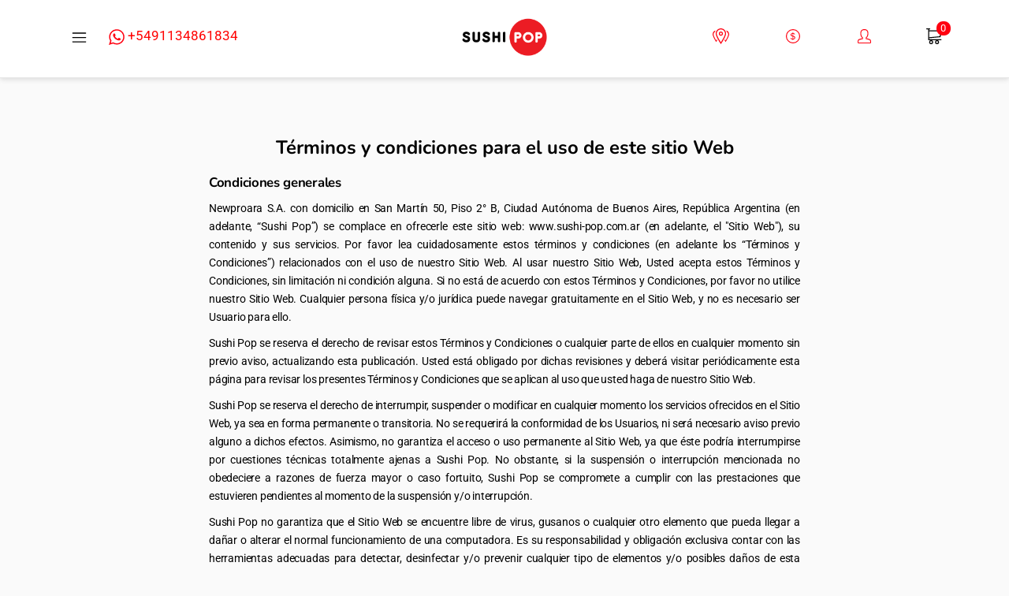

--- FILE ---
content_type: text/html; charset=utf-8
request_url: https://sushi-pop.com.ar/terminos-y-condiciones
body_size: 8867
content:
<!DOCTYPE html><html
lang="es"><head><meta
charset="utf-8"><meta
http-equiv="X-UA-Compatible" content="IE=edge"><meta
name="viewport" content="width=device-width, initial-scale=1.0, maximum-scale=5, user-scalable=1"><meta
name="csrf-param" content="_csrf-frontend"><meta
name="csrf-token" content="BoqTbBqJIF_4NlCGD0GzEhYDlbnLXBMm_XOfqfsFSclButpUIqRHPKhbJfReF_wielnS8pwKdx-UPd72rGoCnQ=="><title>Sushi Pop - Terminos y Condiciones</title><link
rel="stylesheet" href="https://cdnjs.cloudflare.com/ajax/libs/font-awesome/4.7.0/css/font-awesome.min.css" media="print" onload="this.media='all'"><link
href="/minify/613140c5fca19053dc5835ddf192a568.css" rel="stylesheet"><link
href="https://maxcdn.bootstrapcdn.com/bootstrap/3.4.1/css/bootstrap.min.css" rel="stylesheet"><link
href="/minify/57b4fca08cd59488a7b38bc08ade850d.css" rel="stylesheet">
 <script src="/js/googlecommerce_tagmanager.js" defer></script></head><body><div
id="overlay" class="overlay"></div><div
id="overlay_checkout" class="overlay"><div><p><img
src="/img/ajax-loader_b.gif"> &nbsp; Espera un momento <br>estamos procesando tu pedido</p></div></div><div
id="overlay_direccion" class="overlay"></div><div
class="wrap"><nav
class="navbar navbar-default navbar-fixed-top"><header><div
class="container"><div
class="row navbar_grande"><div
class="col-xs-2 col-sm-4 col-md-5 col-lg-4"><div
class="col-xs-12 col-sm-12 col-md-2 col-lg-2 boton-hamburguesa">
<button
class="pull-left hamburguesa" onclick="openNav('sidenav-izquierda', '20em')" title="Acceso al menú izquierdo"><img
src="/img/hamburguesa.svg" alt="Acceso al menú izquierdo"></button>
<button
class="hidden-sm hidden-md hidden-lg pull-left atras" onclick="cerrarCuentaMobile()" title="Cerrar menú izquierdo y volver a la pantalla principal"></button></div><div
class="hidden-xs hidden-sm col-md-10 col-lg-10 no-padding"><ul
class="nav navbar-nav menu-superior-lista-izquierda"><li
class="telefono"><a
href="https://api.whatsapp.com/send?phone=5491134861834"><img
src="/img/whatsapp.svg" alt="Acceso al teléfono de reclamos"> +5491134861834</a></li></ul></div></div><div
class="col-xs-8 col-sm-4 col-md-2 col-lg-4 logo">
<a
href="/"><img
class="center" src="/img/logo.png" alt="Logo Sushi Pop"></a></div><div
class="col-xs-2 col-sm-4 col-md-5 col-lg-4 menu-superior-derecha"><div
class="hidden-xs hidden-sm col-md-3 col-lg-3">
<a
class="pull-right" href="/donde-esta-mi-pedido" rel="¿Dónde está mi pedido?"  data-toggle="tooltip" title="¿Dónde está mi pedido?"><img
src="/img/donde.svg" alt="Imagen de acceso a aplicación ¿Donde está mi Pedido?"></a></div><div
class="hidden-xs hidden-sm col-md-3 col-lg-3">
<a
href="/micuenta?seccion=monedas" class="pull-right" data-toggle="tooltip" title="Popcoins"><img
src="/img/monedas.svg" alt="Imagen de acceso a Programa de Beneficios: Popcoins"></a></div><div
class="hidden-xs hidden-sm col-md-3 col-lg-3 ">
<a
class="pull-right" href="/cuenta/login" data-toggle="tooltip" title="Mi Perfil"><img
src="/img/perfil.svg" alt="Acceso a perfil"></a></div><div
class="col-xs-12 col-sm-12 col-md-3 col-lg-3">
<a
class="carrito-items-cantidad pull-right" onclick="openNav('sidenav-derecha', '30em')" data-toggle="tooltip" title="Mi Carrito"><div
class="carrito-contador">0</div><div
class="carrito-warning"><img
src="/img/advertencia.svg"></div><img
src="/img/carrito.svg" alt="Acceso a Ver y Finalizar tu compra"></a></div></div></div></div></header></nav><div
class="container" id="container"><div
class="row contenido-manual"><div
class="col-xs-12 col-sm-8 col-md-8 col-lg-8 col-sm-offset-2 col-md-offset-2 col-lg-offset-2"><h1>Términos y condiciones para el uso de este sitio Web</h1><h2>Condiciones generales</h2><p>Newproara S.A. con domicilio en San Martín 50, Piso 2° B, Ciudad Autónoma de Buenos Aires, República Argentina (en adelante, “Sushi Pop”) se complace en ofrecerle este sitio web: www.sushi-pop.com.ar (en adelante, el "Sitio Web"), su contenido y sus servicios. Por favor lea cuidadosamente estos términos y condiciones (en adelante los “Términos y Condiciones”) relacionados con el uso de nuestro Sitio Web. Al usar nuestro Sitio Web, Usted acepta estos Términos y Condiciones, sin limitación ni condición alguna. Si no está de acuerdo con estos Términos y Condiciones, por favor no utilice nuestro Sitio Web. Cualquier persona física y/o jurídica puede navegar gratuitamente en el Sitio Web, y no es necesario ser Usuario para ello.</p><p>Sushi Pop se reserva el derecho de revisar estos Términos y Condiciones o cualquier parte de ellos en cualquier momento sin previo aviso, actualizando esta publicación. Usted está obligado por dichas revisiones y deberá visitar periódicamente esta página para revisar los presentes Términos y Condiciones que se aplican al uso que usted haga de nuestro Sitio Web.</p><p>Sushi Pop se reserva el derecho de interrumpir, suspender o modificar en cualquier momento los servicios ofrecidos en el Sitio Web, ya sea en forma permanente o transitoria. No se requerirá la conformidad de los Usuarios, ni será necesario aviso previo alguno a dichos efectos. Asimismo, no garantiza el acceso o uso permanente al Sitio Web, ya que éste podría interrumpirse por cuestiones técnicas totalmente ajenas a Sushi Pop. No obstante, si la suspensión o interrupción mencionada no obedeciere a razones de fuerza mayor o caso fortuito, Sushi Pop se compromete a cumplir con las prestaciones que estuvieren pendientes al momento de la suspensión y/o interrupción.</p><p>Sushi Pop no garantiza que el Sitio Web se encuentre libre de virus, gusanos o cualquier otro elemento que pueda llegar a dañar o alterar el normal funcionamiento de una computadora. Es su responsabilidad y obligación exclusiva contar con las herramientas adecuadas para detectar, desinfectar y/o prevenir cualquier tipo de elementos y/o posibles daños de esta naturaleza.</p><p>Sushi Pop no se responsabiliza por cualquier daño y/o perjuicio que pueda producirse en los equipos informáticos de los Usuarios o de terceros como consecuencia de la navegación en el Sitio Web. Para utilizar los servicios del Sitio Web se requiere tener capacidad legal para contratar. No podrán acceder a los servicios quienes carezcan de ella, los que hayan sido suspendidos o inhabilitados, ni menores de edad. Los padres, tutores o responsables de los menores de edad o incapaces que utilicen el Sitio Web serán responsables por dicho uso, incluyendo cualquier cargo, facturación o daño que se derive de él.</p><h2>Registración de Usuarios:</h2><p>Para efectuar una compra en el Sitio Web, es necesario ser Usuario del mismo y haber recibido una llamada de confirmación de alguno de los agentes de Call Center. Para registrarse como Usuario, deberá completar el formulario correspondiente (en adelante el “Formulario”) en el Sitio Web en el sector “Pedidos On Line”, con todos los datos personales requeridos. Para realizar compras en el Sitio Web, se deberá completar el Formulario en forma completa y correcta, incluyendo todos los datos personales que se requieran. Los datos personales suministrados, serán tratados por Sushi Pop de manera totalmente confidencial. Sugerimos consultar nuestra “Política de Privacidad” publicada en el Sitio Web, previo a su registro como Usuario.</p><p>En virtud de la naturaleza de los productos ofrecidos en este Sitio Web, se recomienda conservar los productos enviados por Sushi Pop en refrigeración, y consumir en el mismo día de adquisición de los mismos.</p><h2>Demoras y disponibilidad de los productos ofrecidos.</h2><p>La disponibilidad de todos los productos y/o servicios y/o promociones en el Sitio Web, está sujeta al stock diario de productos y/o servicios y/o promociones de Sushi Pop. Todos los precios suministrados en el Sitio Web incluyen el Impuesto al Valor Agregado. El pago de la compra puede realizarse en efectivo o con tarjeta de crédito Visa, Mastercard y Américan Express (este ultimo tipo de pago esta sujeto a aprobación y verificación de la correcta acreditación), siempre en moneda nacional. Por el momento, no se aceptan tarjetas de débito y/o GiftCards. Toda compra se encuentra sujeta a dicha disponibilidad, con lo cual se confirmará la disponibilidad con el número de pedido confirmado. En el improbable e hipotético caso de que el pedido realizado se encontrare demorado lo invitarán a que elija una de las siguientes opciones:</p><ul><li>Continuar esperando la entrega del pedido y/o emisión de un descuento para el siguiente pedido que realice el Usuario, cuyo porcentaje determinará Sushi Pop en función de la demora.</li><li>Cancelación del pedido y/o emisión de un descuento para el siguiente pedido que realice el Usuario, cuyo porcentaje determinará Sushi Pop en función de la demora.</li></ul><p>La información sobre productos y precios publicados en la página está sujeta a cambios y pueden ser modificados y/o actualizados a exclusiva discreción de Sushi Pop.</p><h2>Información de los productos y del servicio. Validez de las promociones.</h2><p>La información sobre los productos, servicios y promociones que provee Sushi Pop y condiciones de comercialización es suministrada en forma gratuita al Usuario en forma cierta, clara, detallada y veraz a través de el Sitio Web.</p><p>En el caso de que se realicen ofertas y/o promociones de productos, éstas tendrán validez para los pedidos realizados desde el comienzo de aquellas, hasta la finalización de la oferta. Los términos y condiciones de las ofertas y/o promociones serán comunicados en el Sitio Web, y estarán siempre sujetas a la disponibilidad y stock de la materia prima con la cual se elaboran nuestros productos. El descuento correspondiente a La Nacion sera aplicable a montos no mayores a $1000.</p><h2>Delivery. Alcance y tiempo de entrega. Consulta sobre el estado del envío.</h2><p>Las entregas de los productos de Sushi Pop se realizarán en la dirección que el Usuario indique a tal efecto. La validez de la dirección indicada es de exclusiva responsabilidad de los Usuarios. Al realizar un pedido online, el Usuario recibirá en su correo electrónico una confirmación del mismo junto a un número de pedido, y tiempo aproximado de entrega. El tiempo de entrega depende del tiempo de elaboración del pedido, del tiempo de envío y del horario en que se efectuó el pedido. Dicho de tiempo de espera es aproximado. Sushi Pop efectúa todo lo que se encuentra a su alcance para cumplir con el plazo de entrega de los pedidos. El Usuario podrá realizar el seguimiento de su pedido en tiempo real, a través del Sitio Web, en la sección “Seguí tu pedido en tiempo real”, para lo cual deberá ingresar el número telefónico que suministró para la carga del pedido, y el número de pedido suministrado por Sushi Pop al confirmar el mismo.</p><h2>Gastos de envío</h2><p>Le recordamos consultar los precios de costos de envío, teniendo en cuenta la zona de entrega. Los gastos de entrega variarán dependiendo de la localidad y barrio de entrega. Los gastos de entrega pueden ser consultados por los Usuarios y/o interesados en el Sitio Web, en la sección “Delivery – Nuestro Alcance”.</p><h2>Horarios de Atención al Público</h2><p>El Usuario podrá conocer los horarios en que se podrán realizar los pedidos de los productos de Sushi Pop a través del Sitio Web, en la sección “Delivery – Nuestro Alcance”.</p><h2>Facturación</h2><p>Junto con la entrega del pedido, se le entregará al Usuario la factura o ticket correspondiente con la información clara y precisa del pedido.</p><h2>Cancelación del pedido</h2><p>Sin perjuicio de lo establecido en los presentes Términos y Condiciones, el Usuario podrá cancelar su pedido telefónicamente, o dentro de los 10 (diez) minutos de realizado el mismo mediante el Sitio Web. Sugerimos contactarse en cuanto antes para la cancelación del mismo, ya que Sushi Pop trabaja con productos frescos, que requieren la elaboración en el momento del pedido.</p><h2>Registro de reclamos. Atención personalizada.</h2><p>Sushi Pop habilita un registro de reclamos donde quedarán asentadas las presentaciones de los Usuarios. Los reclamos podrán efectuarse enviando un correo electrónico a info@sushi-pop.com.ar, con identificación del pedido realizado, o a través de contacto telefónico a las líneas 0810-345-6 (POP) 767, detallando su nombre y apellido, número de DNI, su solicitud, objeto y razones del reclamo. Los reclamos efectuados a través de correo electrónico serán respondidos por Sushi Pop telefónicamente o vía correo electrónico, dentro de los 10 días siguientes. Sushi Pop se compromete además a atender su reclamo y efectuar las averiguaciones pertinentes del mismo, dándole la seriedad que a todo reclamo corresponde.</p><h2>Prohibiciones</h2><p>Se les prohíbe terminantemente a los Usuarios y/o quienes naveguen en el Sitio Web a: a) Enviar archivos o cualquier tipo de información cuyo contenido sea ilegal, obsceno, abusivo, difamatorio, injurioso o contrario a las buenas costumbres; y/o que contengan virus o cualquier otra característica capaz de dañar el funcionamiento de una computadora, del Sitio Web o del sistema; b) Utilizar el Sitio Web para violar cualquier tipo de norma vigente; c) Consignar datos falsos en el Formulario y/o al momento de realizar un pedido, y/o en cualquier otro momento que le sea requerida cualquier tipo de información o datos personales; y d) Usar programas, software o aparatos automáticos o manuales para monitorear o copiar la información o cualquier contenido del Sitio Web sin previo consentimiento de Sushi Pop.</p><h2>Derechos reservados. Propiedad Intelectual</h2><p>Todos los derechos del presente Website están reservados. El contenido del presente Sitio Web, incluyendo aunque no limitado al texto, logos, gráficos y todo el diseño en general, es de propiedad o uso exclusivo de su titular registrado y se encuentra protegido por la legislación nacional e internacional vigente sobre propiedad intelectual.<h2>Enlaces a Sitios de Terceros</h2><p>Como una cortesía, hemos proporcionado enlaces a ciertos sitios web de terceros. Al proporcionar estos enlaces, Sushi Pop no está endosando, adoptando, o accediendo al contenido de estos sitios enlazados o a los productos y servicios de estos terceros ajenos a Sushi Pop. Sushi Pop no revisa o controla de manera alguna el contenido de estos sitios de terceros y ese contenido no forma parte de nuestro Sitio Web. Sushi Pop niega expresamente cualquier responsabilidad por el contenido de cualquier sitio de terceros enlazado a nuestro Sitio Web o los productos y servicios de estos terceros. Sushi Pop no se responsabiliza, ni responderá de manera alguna por los daños y perjuicios, ya sean actuales o eventuales, materiales o morales, directos o indirectos, que sufrieren los usuarios y que se derivaran de la información contenida en tales sitios de terceros o de la relación que los usuarios pudieren entablar con tales terceros. Sushi Pop no garantiza el contenido o exactitud de los materiales de los sitios de terceros, o los productos y servicios de terceros. Sushi Pop le ruega que verifique la seguridad y autenticidad de los sitios de terceros a los que acceda a través de un enlace en nuestro Sitio.<h2>Ley Aplicable y Jurisdicción</h2><p>Estos Términos y Condiciones se rigen por y serán interpretados de acuerdo a las leyes de la República Argentina. Tendrán jurisdicción sobre cualquier acción relacionada con estos Términos y Condiciones únicamente los Tribunales Nacionales Ordinarios con asiento en la Ciudad Autónoma de Buenos Aires.<h2>Validez por Separado</h2><p>Si cualquiera de las cláusulas incluidas en estos Términos y Condiciones se considerase inválida o inaplicable por cualquier corte o jurisdicción competente, las otras cláusulas incluidas en estos Términos y Condiciones de Uso permanecerán vigentes y resultarán aplicables. Cualquier cláusula incluida en estos Términos y Condiciones que sea considerada inválida o inaplicable parcialmente o hasta cierto punto únicamente, permanecerá vigente y resultará aplicable hasta el grado en el que haya sido declarada inválida o inaplicable. Sushi Pop podrá reemplazar dicha cláusula inválida o inaplicable incluida en estos Términos y Condiciones con otra cláusula válida y aplicable que alcance, hasta el grado posible, los propósitos económicos, comerciales y otros propósitos de dicha cláusula inválida o inaplicable.<h2>Acuerdo Completo</h2><p>Estos Términos y Condiciones representan el acuerdo en su totalidad entre usted y Sushi Pop referente a la utilización del Sitio Web y temas relacionados al mismo y no serán modificados excepto por Sushi Pop, mediante su publicación en el Sitio Web. Sushi Pop se reserva el derecho de modificar los términos y condiciones de uso de este Sitio Web y tales cambios tendrán vigencia desde su publicación en el Sitio Web. Usted estará obligado a revisar periódicamente los Términos y Condiciones publicados para verificar cualquier modificación que pudieren haber sufrido, y la sola utilización del Sitio Web implicará la aceptación total e incondicional de estos Términos y Condiciones, sin necesidad de manifestación alguna de su parte.<h2>Actualización de Términos y Condiciones.</h2><p>Cualquier cambio a la Política de Privacidad del Sitio Web será anunciado en esta página.</p><p>Estos Términos y Condiciones fueron actualizados por última vez el 02/12/2011</p></div></div></div></div><div
id="sidenav-izquierda" class="sidenav-izquierda">
<button
class="closebtn" onclick="closeNav('sidenav-izquierda')" title="Cerrar menú izquierdo y volver a la pantalla principal"></button>
<a
href="/" title="Acceso a página principal"><img
class="hidden-xs center" src="/img/logo.png" alt="Logo Sushi Pop"></a><ul><li><a
href="/micuenta"><img
src="/img/perfil.svg" alt="Acceso a perfil">Tu Perfil</a></li><li><a
href="/micuenta?seccion=monedas"><img
src="/img/monedas.svg" alt="Imagen de acceso a Programa de Beneficios: Popcoins">Popcoins</a></li><li><a
href="/franquicias"><img
src="/img/franquicias.svg" alt="Acceso a formulario de franquicias">Franquicias</a></li><li><a
href="/locales"><img
src="/img/local.svg" alt="Acceso a los locales y reservas">Locales</a></li><li><a
href="https://api.whatsapp.com/send?phone=5491134861834"><img
src="/img/whatsapp.svg" alt="Imagen de acceso al teléfono de reclamos">Reclamos por wapp</a></li><li><a
href="/donde-esta-mi-pedido"><img
src="/img/donde.svg" alt="Imagen de acceso a aplicación ¿Donde está mi Pedido?">¿Dónde está mi pedido?</a></li></ul><ul
class="abajo"><li><a
href="/cuenta/login"><img
src="/img/ingresar.svg" alt="Acceso a perfil">Ingresar</a></li><li><a
href="/cuenta/registrarse"><img
src="/img/registrarse.svg" alt="Acceso al formulario de registro">Registrarse</a></li></ul><p
class="hidden-xs">Copyright © 2008-2026 <span>SushiPOP</span> Todos los derechos reservados.</p></div><div
id="sidenav-derecha" class="sidenav-derecha"><div
class="col-xs-12 hidden-sm hidden-md hidden-lg superior"><div
class="col-xs-2 hidden-sm hidden-md hidden-lg">
<button
class="pull-left atras" onclick="closeNav('sidenav-derecha')" title="Cerrar menú izquierdo y volver a la pantalla principal"></button></div><div
class="col-xs-8 hidden-sm hidden-md hidden-lg logo">
<a
href="/"><img
src="/img/logo.png" class="center" alt="Logo Sushi Pop"></a></div><div
class="col-xs-2 hidden-sm hidden-md hidden-lg menu-superior-derecha">
<a
class="carrito-items-cantidad pull-right" onclick="javascript:void(0)"><div
class="carrito-contador ">0</div><div
class="carrito-warning hidden"><img
src="/img/advertencia.svg"></div><img
src="/img/carrito.svg" alt="Imagen carrito de compra con 0 articulos"></a></div></div><div
id="sidenav-derecha-pedido" class="sidenav-derecha-pedido">
<a
href="javascript:void(0)" class="hidden-xs closebtn" onclick="closeNav('sidenav-derecha')">&times;</a><div
class="col-xs-12 col-sm-12 col-md-12 col-lg-12 no-padding-rl"><h3>Tu Pedido</h3><ul></ul><div
class="row"><div
class="col-xs-12 col-sm-12 col-md-12 col-lg-12 extras">
<span>Tu pedido viene con los<br> siguientes adicionales:</span></div></div><ul
class="extras"><div
class="codigo"><div
class="col-xs-12 col-sm-12 col-md-12 col-lg-12">
<button
type="button" data-toggle="modal" data-target="#modal-extras" value="/pedido/extras">Comprar más adicionales</button></div></div></ul><div
class="col-xs-12 col-sm-12 col-md-12 col-lg-12 total "><div
class="col-xs-6 col-sm-6 col-md-6 col-lg-6"><p>Cantidad</p><span>Total</span></div><div
class="col-xs-6 col-sm-6 col-md-6 col-lg-6"><p
class="text-right">0 piezas</p><span
class="pull-right">$0</span></div><div
class="col-xs-12 col-sm-12 col-md-12 col-lg-12" style="">
No hay productos en el pedido</div></div></div></div><div
id="sidenav-derecha-delivery" class="sidenav-derecha-delivery"></div><div
id="sidenav-derecha-selects"><div
id="sidenav-derecha-palitos" class="hidden">
<a
href="javascript:void(0)" class="hidden-xs closebtn" onclick="verMenuDerechoSelect('sidenav-derecha-palitos','sidenav-derecha-pedido', false)">&times;</a><h1>Palitos</h1><ul
class="radios"><li><div
class="row radio">
<label
class="col-xs-12 col-sm-12 col-md-12 col-lg-12">
<input
type="radio" name="checkoutform-palitos" value="0" checked>
<span
class="checkmark"></span><p>0</p>
</label></div></li><li><div
class="row radio">
<label
class="col-xs-12 col-sm-12 col-md-12 col-lg-12">
<input
type="radio" name="checkoutform-palitos" value="1" >
<span
class="checkmark"></span><p>1</p>
</label></div></li><li><div
class="row radio">
<label
class="col-xs-12 col-sm-12 col-md-12 col-lg-12">
<input
type="radio" name="checkoutform-palitos" value="2" >
<span
class="checkmark"></span><p>2</p>
</label></div></li><li><div
class="row radio">
<label
class="col-xs-12 col-sm-12 col-md-12 col-lg-12">
<input
type="radio" name="checkoutform-palitos" value="3" >
<span
class="checkmark"></span><p>3</p>
</label></div></li><li><div
class="row radio">
<label
class="col-xs-12 col-sm-12 col-md-12 col-lg-12">
<input
type="radio" name="checkoutform-palitos" value="4" >
<span
class="checkmark"></span><p>4</p>
</label></div></li><li><div
class="row radio">
<label
class="col-xs-12 col-sm-12 col-md-12 col-lg-12">
<input
type="radio" name="checkoutform-palitos" value="5" >
<span
class="checkmark"></span><p>5</p>
</label></div></li><li><div
class="row radio">
<label
class="col-xs-12 col-sm-12 col-md-12 col-lg-12">
<input
type="radio" name="checkoutform-palitos" value="6" >
<span
class="checkmark"></span><p>6</p>
</label></div></li><li><div
class="row radio">
<label
class="col-xs-12 col-sm-12 col-md-12 col-lg-12">
<input
type="radio" name="checkoutform-palitos" value="7" >
<span
class="checkmark"></span><p>7</p>
</label></div></li><li><div
class="row radio">
<label
class="col-xs-12 col-sm-12 col-md-12 col-lg-12">
<input
type="radio" name="checkoutform-palitos" value="8" >
<span
class="checkmark"></span><p>8</p>
</label></div></li><li><div
class="row radio">
<label
class="col-xs-12 col-sm-12 col-md-12 col-lg-12">
<input
type="radio" name="checkoutform-palitos" value="9" >
<span
class="checkmark"></span><p>9</p>
</label></div></li><li><div
class="row radio">
<label
class="col-xs-12 col-sm-12 col-md-12 col-lg-12">
<input
type="radio" name="checkoutform-palitos" value="10" >
<span
class="checkmark"></span><p>10</p>
</label></div></li></ul><div
class="col-xs-12 col-sm-12 col-md-12 col-lg-12"><div
class="col-xs-12 col-sm-12 col-md-12 col-lg-12">
<button
class="guardar" onclick="verMenuDerechoSelect('sidenav-derecha-palitos','sidenav-derecha-pedido',true)">Guardar</button></div></div></div><div
id="sidenav-derecha-locales" class="hidden"></div><div
id="sidenav-derecha-domicilios" class="hidden"></div><div
id="sidenav-derecha-horario" class="hidden"></div><div
id="sidenav-derecha-cliente" class="hidden"></div><div
id="sidenav-derecha-tarjetas" class="hidden"></div></div></div><div
id="sidenav-bottom" class="sidenav-bottom"><div
class="col-xs-12 col-sm-12 col-md-12 col-lg-12 error-generico" style="display:none"><ul></ul>
<br>
<button
onclick="$(this).parent().hide()">Ok</button></div><div
class="col-xs-12 col-sm-12 col-md-12 col-lg-12 carrito">
<button
onclick="openNav('sidenav-derecha', '30em')"><span
class="pull-left"></span>Ver mi pedido<span
class="pull-right"></span></button></div></div><div
class="modal fade" id="modal-extras" tabindex="-1" role="dialog" aria-labelledby="myModalLabel"></div><div
class="modal fade" id="modal-armalo" tabindex="-1" role="dialog" aria-labelledby="myModalLabel"></div><div
class="modal fade" id="modal-landing" tabindex="-1" role="dialog" aria-labelledby="myModalLabel"></div><div
class="modal fade" id="modal-finalizar" tabindex="-1" role="dialog" aria-labelledby="myModalLabel"><div
class="modal-dialog" role="document"><div
class="modal-content"><div
class="modal-header">
<img
src="/img/logo.png" alt="Logo Sushi Pop"></div><div
class="modal-body"><div
class="row"><div
class="col-xs-12 col-sm-12 col-md-12 col-lg-12"><p
class="center">Ups, usted ya tiene un pedido cargado. ¿Está seguro que desea ingresar otro?</p></div></div></div><div
class="modal-footer"><div
class="col-xs-12 col-sm-10 col-md-10 col-lg-10 col-sm-offset-1 col-md-offset-1 col-lg-offset-1 no-padd-rl">
<button
class="btn" type="button" data-dismiss="modal" id="modal-finalizar-no-boton">No, volver al sitio</button><div
class="col-xs-12 col-sm-12 col-md-12 col-lg-12 error-generico" style="display:none;"><ul></ul>
<br>
<button
type="button" onclick="$(this).parent().hide();$('#extras-boton').show();">Ok</button></div>
<button
class="btn" type="button" data-dismiss="modal" id="modal-finalizar-si-boton">Si, es un pedido nuevo</button></div></div></div></div></div><footer
class="footer"><div
class="container-fluid"><div
class="row enlaces"><div
class="col-xs-12 col-sm-2 col-md-2 col-lg-2"><a
href="/"><img
class="logo lazy" alt="Logo Sushi Pop" data-original="/img/logo_blanco.png"></a></div><div
class="col-xs-12 col-sm-2 col-md-2 col-lg-2"><ul
class="pie_lista"><li><a
href="/micuenta">Tu perfil</a></li><li><a
href="/micuenta?seccion=monedas">Popcoins</a></li><li><a
href="/site/recompensa-pop-faq">Preguntas frecuentes popcoins</a></li><li><a
href="/donde-esta-mi-pedido">Dónde está mi pedido</a></li></ul></div><div
class="col-xs-12 col-sm-2 col-md-2 col-lg-2"><ul
class="pie_lista"><li><a
href="/locales">Locales</a></li><li><a
href="/franquicias">Franquicias</a></li></ul></div><div
class="col-xs-12 col-sm-2 col-md-2 col-lg-2"><ul
class="pie_lista"><li><a
href="https://api.whatsapp.com/send?phone=5491134861834">Reclamos</a></li><li><a
href="/delivery">Area de Cobertura</a></li><li><a
href="/beneficios">Beneficios</a></li><li><a
href="/legales">Legales</a></li></ul></div><div
class="col-xs-12 col-sm-4 col-md-4 col-lg-4 afip"><div>
<a
href="https://qr.afip.gob.ar/?qr=JbfADO6seD7TV2YXm_U8TA,," target="_blank" rel="noopener"><img
class="lazy" width="55" alt="afip" data-original="https://www.afip.gob.ar/images/f960/DATAWEB.jpg"></a>
<a
href="https://qr.afip.gob.ar/?qr=etT4t03rok-8aCPSTtKTFA,," target="_blank" rel="noopener"><img
class="lazy" width="55" alt="afip" data-original="https://www.afip.gob.ar/images/f960/DATAWEB.jpg"></a>
<a
href="https://servicios1.afip.gov.ar/clavefiscal/qr/mobilePublicInfo.aspx?req=e1ttZXRob2Q9Z2V0UHVibGljSW5mb11bcGVyc29uYT0zMDcxMTU1Njk0Nl1bdGlwb2RvbWljaWxpbz0wXVtzZWN1ZW5jaWE9MF1bdXJsPWh0dHA6Ly93d3cuc3VzaGktcG9wLmNvbS5hci9dfQ==" target="_blank" rel="noopener"><img
class="lazy" width="55" alt="afip" data-original="https://www.afip.gob.ar/images/f960/DATAWEB.jpg"></a>
<a
href="https://qr.afip.gob.ar/?qr=gu76h_g69JzW36i1yqa2Zg,," target="_blank" rel="noopener"><img
class="lazy" width="55" alt="afip" data-original="https://www.afip.gob.ar/images/f960/DATAWEB.jpg"></a>
<a
href="https://qr.afip.gob.ar/?qr=5oJpEPnTPfP0NgMkMAGC7Q,," target="_F960AFIPInfo" rel="noopener"><img
class="lazy" width="55" alt="afip" boreder="0" data-original="https://www.afip.gob.ar/images/f960/DATAWEB.jpg"></a></div></div></div><div
class="row copyright"><div
class="col-xs-12 col-sm-12 col-md-12 col-lg-12"><p>Copyright &copy; 2008-2026 SushiPOP - Todos los derechos Reservados - <a
href="/terminos-y-condiciones">Términos y Condiciones</a> - <a
href="/politica-de-privacidad">Politica de Privacidad</a> - <a
href="/legales">Legales</a> &nbsp; info@sushi-pop.com.ar</p><p><a
href="/tramite/libro">Libro de Quejas, Agradecimientos, Sugerencias y Reclamos – Ley 2247 (modif. Ley 6779)</a></a></p></div></div></div></footer> <script src="https://ajax.googleapis.com/ajax/libs/jquery/3.6.0/jquery.min.js"></script> <script src="/minify/d872f8028cc14e2758ddfb7a2fd23797.js"></script> <script src="https://maxcdn.bootstrapcdn.com/bootstrap/3.4.1/js/bootstrap.min.js"></script> <script src="/minify/d47ca7f7168eb4cea6b6b855950fa555.js"></script> <script src="https://www.google.com/recaptcha/api.js" async="async" defer="defer"></script> <script src="https://www.mercadopago.com/v2/security.js" view="search" async="async" defer="defer"></script> <script src="https://maps.googleapis.com/maps/api/js?key=AIzaSyDAvqlaEbUaI5UW4qcVRhDflbn_wI7u7Kg&amp;language=id&amp;version=3.1.18&amp;libraries=places&amp;callback=Function.prototype"></script> <script src="/minify/90763b965a7a7a31bbae12bf2a3a3c2f.js"></script> <script>jQuery(function ($) {
$('img.lazy').lazyload({"failurelimit":10,"effect":"fadeIn"});
});</script> <script>jQuery(window).on('load', function () {
    $('.direccion_en_menu').hide();
    if(window.innerWidth < 767){

    }else{
        $('body').css('background-color', '#fafafa');
    }
        
    $('#sidenav-bottom').find('.carrito').hide();
    
});</script> 
 <script>(function () {
        let js = document.createElement('script');
        js.type = 'text/javascript';
        js.async = 1;
        js.src = 'https://go.botmaker.com/rest/webchat/p/ZB36POUOLK/init.js';
        document.body.appendChild(js);
    })();</script> </body></html>

--- FILE ---
content_type: text/css
request_url: https://sushi-pop.com.ar/minify/613140c5fca19053dc5835ddf192a568.css
body_size: 344
content:
@charset "UTF-8";
.contenido-manual h1{font-family:Nunito;font-size:1.7em;color:var(--negro);text-align:center}.contenido-manual h2{font-family:Nunito;font-size:1.2em;line-height:1.42;letter-spacing:-.3px;color:var(--negro)}.contenido-manual h2.centro{text-align:center}.contenido-manual h1.rojo{font-family:SFProText-Bold;font-size:1.4em;line-height:1.5;color:#ff0010}.contenido-manual p{font-size:1em;line-height:1.71;letter-spacing:-.2px;color:var(--negro);text-align:justify}.contenido-manual p.rojo{font-size:.85em;line-height:2;color:#ff0010}.contenido-manual p.mayuscula{text-transform:uppercase}.contenido-manual a.rojo{font-size:1em;color:#ff0010}.contenido-manual table{font-size:.85em;line-height:1.83;letter-spacing:-.1px;color:var(--negro)}.contenido-manual table tr{border:none;border-bottom:solid 1px #eaeaea}.contenido-manual table th{color:#ff0010;text-transform:uppercase}.contenido-manual table th:last-child{width:40%}.contenido-manual .breadcrumb{background-color:transparent;border-top:1px solid #999;border-bottom:1px solid #999;border-radius:0}.contenido-manual .breadcrumb>li+li:before{content:">";color:var(--negro)}.contenido-manual .breadcrumb>.active{color:var(--negro)}.contenido-manual .banner{border-top:1px solid #999}.contenido-manual .banner h2{margin-top:1.5em;margin-bottom:1.5em}.contenido-manual .carrousel2.ResSlid0 .rightRs{right:-2em;bottom:.5em}.contenido-manual .carrousel2.ResSlid0 .leftRs{left:-2em;bottom:.5em}#modal-finalizar .modal-header{border-bottom:none}#modal-finalizar .modal-header>img{margin-left:auto;margin-right:auto;width:10em;display:block}#modal-finalizar .modal-body h1{font-family:SFProText-Semibold;font-size:1.7em;color:#000;text-align:center}#modal-finalizar .modal-footer{border-top:none}#modal-finalizar .modal-footer .btn{width:45%;height:44px;border-radius:8px;background-color:#ff0010;font-family:SFProText-Semibold;font-size:1em;color:#fff;text-transform:uppercase}

--- FILE ---
content_type: text/css
request_url: https://sushi-pop.com.ar/minify/57b4fca08cd59488a7b38bc08ade850d.css
body_size: 9434
content:
@charset "UTF-8";
@font-face{font-family:'Nunito';font-style:normal;font-weight:700;font-display:swap;src:url(https://fonts.gstatic.com/s/nunito/v32/XRXI3I6Li01BKofiOc5wtlZ2di8HDFwmdTQ3ig.ttf) format('truetype')}
@font-face{font-family:'Roboto';font-style:normal;font-weight:400;font-stretch:normal;font-display:swap;src:url(https://fonts.gstatic.com/s/roboto/v49/KFOMCnqEu92Fr1ME7kSn66aGLdTylUAMQXC89YmC2DPNWubEbVmUiA8.ttf) format('truetype')}
:root{--azul:#009ee3;--celeste:#d9f1fb;--rojo:#ed1c24;--rosadito:#fce3e3;--negro:#010101;--gris:#a1a1a1;--agua:#cdecd2;--verde:#39b54a;--blanco:#fff}*{font-family:Roboto,serif;font-size:1em;color:#010101}::placeholder{color:#a1a1a1;opacity:1}a{color:#009ee3}.no-padding{padding:0 !important;margin:0 !important}.no-padding-r{padding-right:0 !important;margin-right:0 !important}.no-padding-rl{padding-right:0 !important;margin-right:0 !important;padding-left:0 !important;margin-left:0 !important}.no-padd-rl{padding-right:0 !important;padding-left:0 !important}.text-right{text-align:right}.center{display:block;margin-left:auto;margin-right:auto;width:50%}.centro{display:block;margin-left:auto;margin-right:auto}a:hover{cursor:pointer}input::placeholder{color:#999}:-ms-input-placeholder{color:#999}::-ms-input-placeholder{color:#999}.fa-spinner{font-size:1em;color:#fff}.navbar-default{border-radius:0}.navbar-fixed-top{z-index:100}.overlay{position:fixed;display:none;width:100%;height:100%;top:0;left:0;right:0;bottom:0;background-color:rgba(0,0,0,.5)}#overlay{z-index:200}#overlay_direccion{z-index:50}#overlay_checkout{z-index:350;background-color:rgba(0,0,0,.1)}#overlay_checkout>div{width:25em;height:5em;border-radius:8px;background-color:#ff0010;font-family:SFProText-Semibold;font-size:1em;color:#fff;text-transform:uppercase;text-align:center;position:absolute;top:0;bottom:0;left:0;right:0;margin:auto;padding:1em}.puntos{overflow:hidden;white-space:nowrap;text-overflow:ellipsis}.rojo{color:red}body{padding-top:11em}.menu-productos{display:flex;justify-content:center;padding-left:0;padding-right:0}.menu-productos-lista>li>a:hover,.menu-productos>li>a:focus{text-decoration:none;background-color:transparent}.menu-productos-lista>.separador{margin-top:3em;height:40px;border:solid 1px #eaeaea}.menu-productos-lista>.menu-productos-item{width:auto;display:inline-block}.menu-productos-lista>.menu-productos-item img{margin-bottom:1em;width:4em}.menu-productos-lista>.menu-productos-item p{font-size:1em;text-align:center;font-family:Nunito;color:#a1a1a1}.menu-productos-lista>.menu-productos-item.active p{color:#000;font-family:Nunito}.menu-productos-lista>.menu-productos-item.active a>span{text-align:center;width:1em;height:1em;border:none;background-image:url(/css/../img/flecha-d.svg);background-repeat:no-repeat;background-color:transparent;background-position:center;background-size:cover}.menu-productos-lista>.menu-productos-item.active p>span{width:12px;height:12px;border-radius:6px;background-color:#009ee3;display:inline-block;margin:0 .5em 0 0}.menu-productos-titulo{font-family:Nunito,serif;font-size:1.4em;color:#101010;text-align:center;margin:1.5em}.caja-producto-contenedor{height:11em}.caja-producto>.promo-nuevo{position:absolute;z-index:1;margin-left:1em;margin-top:1em}.caja-producto>.descripcion .promo-nuevo>.nuevo{padding:3px 6px;display:inline-block;text-align:center}.caja-producto>.descripcion .promo-nuevo>.nuevo>span{font-family:SFProText-Bold;font-size:.7em;color:#fff;text-transform:uppercase}.caja-producto>.descripcion .promo-nuevo>.promo{padding:3px 6px;display:inline-block;text-align:center}.caja-producto>.descripcion .promo-nuevo>.promo>span{font-family:SFProText-Bold;font-size:.7em;color:#fff;text-transform:uppercase}.caja-producto>.descripcion .promo-nuevo>.destacado{padding:3px 6px;display:inline-block;text-align:center}.caja-producto .imagen>a>img{border-radius:4px 4px 0 0;background-color:red}.caja-producto>.descripcion>.precios .rojo{font-size:.87em;color:#ed1c24}.caja-producto>.descripcion>h3,.caja-producto>.descripcion h3{font-size:.9em;color:#101010;margin-top:0;margin-bottom:.5em;overflow-x:hidden;overflow-y:hidden;white-space:nowrap}.caja-producto>.descripcion>h3>a,.caja-producto>.descripcion h3>a{text-decoration:none;color:#101010}.caja-producto>.descripcion>h4{margin-top:0;margin-bottom:0;font-size:.9em;line-height:1.6;color:#666;height:3.5em;overflow-y:scroll}.caja-producto>.descripcion>h3,.caja-producto>.descripcion>.precios p.precio{font-size:.9em;color:#010101;margin-top:0;margin-bottom:.4em;white-space:nowrap}.caja-producto>.descripcion a.boton-celeste,.caja-producto>.descripcion button.boton-celeste{border-radius:6.4px;background-color:#009ee3;padding:.7em;border:transparent;font-size:.87em}.caja-producto>.descripcion a.boton-celeste>span,.caja-producto>.descripcion button.boton-celeste>span{font-family:Nunito;font-size:.9em;color:#fff}.caja-producto span.tachado{font-size:.87em;color:#a1a1a1;margin-left:.2em;-webkit-text-decoration-line:line-through;text-decoration-line:line-through}.menu-categorias-lista{margin-bottom:1em}.menu-categorias-lista{display:table;table-layout:fixed;width:101%;margin-top:1em}.menu-categorias-lista>div{display:table-cell;height:3em}.menu-categorias-lista a{width:95%;height:100%;border-radius:6.3px;font-family:SFProText-Semibold;font-size:1.3em;color:#fff;overflow:hidden;white-space:nowrap;text-overflow:ellipsis}.menu-categorias-lista a:hover{color:#ff0010}.error-generico{font-family:SFProText-Regular;font-size:.85em;text-align:center;color:red;background-color:#fff;border-radius:15px}.error-generico ul{list-style-type:none;padding:0}.error-generico img{width:19px;height:24px;object-fit:contain;margin:0 1em}.error-generico button{width:100px;height:30px;margin:1em 0;border:none;border-radius:8px;background-color:#ff0010;font-family:SFProText-Semibold;font-size:1em;color:#fff;text-transform:uppercase}.marquee{margin:0 auto;white-space:nowrap;overflow:hidden;box-sizing:border-box;animation:marquee 12s linear infinite;animation-play-state:paused;text-overflow:ellipsis}.marquee:hover{animation-play-state:running}@keyframes marquee{0%{text-indent:0}100%{text-indent:-100%}}.ui-widget{z-index:1500 !important}.carrousel2.ResSlid0 .item{margin-right:1%}.carrousel2.ResSlid0 .btn-default{width:35px;height:34px;border:none;border-radius:17px;background-color:#ff0010;box-shadow:0 10px 100px 0 rgba(0,0,0,.8);background-repeat:no-repeat;background-position:center;background-position-y:center;background-position-y:-22px}.carrousel2.ResSlid0 .leftRs{background-image:url(/css/../img/flecha-l_b.svg);left:-4em}.carrousel2.ResSlid0 .rightRs{background-image:url(/css/../img/flecha-r_b.svg);right:-4em}.carrousel3 .btn-default{width:35px;height:34px;border:none;border-radius:17px;background-color:#ff0010;box-shadow:0 10px 100px 0 rgba(0,0,0,.8);background-repeat:no-repeat;background-position:center;background-position-y:center;background-position-y:-22px}.carrousel3 .leftRs{background-image:url(/css/../img/flecha-l_b.svg);left:auto;margin-top:.3em;margin-left:1em}.carrousel3 .rightRs{background-image:url(/css/../img/flecha-r_b.svg);right:auto;margin-top:3em;margin-left:1em}.newsletter button{width:100%;height:44px;border:none;border-radius:8px;background-color:#39b54a;font-family:Nunito;font-size:1.2em;color:#fff;text-transform:uppercase}.navbar{background-color:#fff;box-shadow:0 2px 6px 0 rgba(0,0,0,.12)}navbar-fixed-top{box-shadow:0 2px 6px 0 rgba(0,0,0,.12)}.navbar_grande{height:7em;padding-top:2.5em}.navbar-aldana{position:fixed;z-index:2;top:6em;background-color:#fff;width:inherit}.direccion_en_menu{height:4em;text-align:center;border-top:solid 1px #eaeaea;padding:1.3em;border-bottom:solid 1px #eaeaea;background-color:#d9f1fb}.direccion_en_menu .abajo span{font-size:1em;color:#009ee3;margin:0;letter-spacing:.1em}.direccion_en_menu .abajo button{border:none;background-color:transparent}.direccion_en_menu .arriba{display:none}.direccion_en_menu .arriba button{border:none;margin-left:1em;background-color:transparent}.direccion_en_menu .arriba span{font-family:SFProText-Medium;font-size:1em;color:#000;margin:0;text-transform:uppercase}.direccion_en_menu .arriba img{margin-bottom:.3em;width:1em}.menu-superior-lista-izquierda>.telefono{font-family:SFProText-Bold;font-size:1.2em;color:red}.menu-superior-lista-izquierda>li.telefono>a{font-size:1em;color:red;padding:0;display:block}.menu-superior-lista-izquierda>li.telefono>a:hover{color:red}.menu-superior-lista-izquierda>.separador{height:31px;border:solid 1px #eaeaea;margin-top:-.3em;margin-left:.7em}.navbar_grande>.logo>img{width:10em;margin-top:-1.5em}.globito{width:20px;height:20px;object-fit:contain;margin-right:1em}.menu-superior-lista-izquierda>li{margin-left:.5em}.boton-hamburguesa>.hamburguesa{border:none;background-color:transparent}.boton-hamburguesa>.atras{display:none;height:1.5em;border:none;margin-top:-.2em;background-image:url(/css/../img/atras.svg);background-repeat:no-repeat;background-color:transparent;background-position:center;background-size:cover}.navbar_grande .logo{margin-top:-1em}.navbar_grande .logo img{width:8em}.menu-superior-derecha .carrito-items-cantidad>div{width:18px;height:18px;border-radius:8px;font-size:.9em;color:#fff;text-align:center;position:absolute;z-index:1;margin-top:-.6em;margin-left:1em}.menu-superior-derecha .carrito-items-cantidad>div.carrito-contador{background-color:#ff0010}.menu-superior-derecha .perfil-imagen>img{width:30px;height:30px;border-radius:50%;margin-top:-.4em}.menu-superior-derecha .perfil-imagen-lista{font-family:SFProText-Medium;font-size:.9em;color:#000;text-transform:uppercase}.menu-superior-derecha .perfil-imagen-lista li{margin:1em 0}.menu-superior-derecha .perfil-imagen-lista li>a:hover{text-decoration:none;color:red;background-color:#fff}.direccion_en_menu_elegir{display:none}.direccion_en_menu_elegir .envio:hover{cursor:pointer}.direccion_en_menu_elegir .envio{border-radius:5px;background-color:#fafafa;border:solid 1px #eaeaea;padding:1em;margin:1em 0}.direccion_en_menu_elegir .envio.activo{background-color:#fff;box-shadow:0 5px 10px 0 rgba(0,0,0,.12)}.direccion_en_menu_elegir .envio p{font-family:SFProText-Semibold;font-size:1.2em;color:#666;background-image:none}.direccion_en_menu_elegir .envio.activo p{color:#000;background-image:url(/css/../img/check-on.svg);background-repeat:no-repeat;background-color:transparent;background-position-x:4.5em}.direccion_en_menu_elegir .envio span{font-family:SFProText-Regular;font-size:.8em;color:#999}.direccion_en_menu_elegir .envio.activo span{color:#ff0010}.direccion_en_menu_elegir .envio input{height:3em;font-family:SFProText-Regular;font-size:1em;color:#666;background-color:#fafafa;border:solid 1px #eaeaea;border-left:none;border-right:none}.direccion_en_menu_elegir .envio.activo input{color:#000;background-color:#fff}.direccion_en_menu_elegir .envio button{font-family:SFProText-Regular;font-size:12px;color:#999;padding:.95em;border-radius:8px;background-color:transparent;border:solid 1px #eaeaea;border-left:0}.direccion_en_menu_elegir .envio button:hover{background-color:transparent}.direccion_en_menu_elegir .delivery.envio>.input-group span{background-image:url(/css/../img/aqui_g.svg)}.direccion_en_menu_elegir .delivery.envio.activo>.input-group span{background-image:url(/css/../img/aqui.svg)}.direccion_en_menu_elegir .pickup.envio>.input-group span{background-image:url(/css/../img/local_g.svg)}.direccion_en_menu_elegir .pickup.envio.activo>.input-group span{background-image:url(/css/../img/local.svg)}.direccion_en_menu_elegir .envio>.input-group span{background-repeat:no-repeat;background-color:transparent;background-position:center;background-size:1.3em;border-radius:8px 0 0 8px;border:solid 1px #eaeaea;border-right:0}.direccion_en_menu_promo{display:none;background-color:#ff0010;font-family:SFProText-Bold;font-size:.85em;color:#fff;text-align:center;text-transform:uppercase;padding:1em 0 .5em}.sidenav-izquierda{height:100%;width:0;position:fixed;z-index:300;top:0;left:0;background-color:#fff;overflow-x:hidden;padding-top:60px;transition:.5s}.sidenav-izquierda ul{color:#000;transition:.3s;list-style:none;border-top:solid 1px #eaeaea;margin-top:4em}.sidenav-izquierda ul>li{border-bottom:solid 1px #eaeaea;padding:1em;text-transform:uppercase}.sidenav-izquierda ul>li>a{font-family:Nunito;font-size:.87em;color:#010101}.sidenav-izquierda a:hover{color:var(--azul);text-decoration:none}.sidenav-izquierda ul>li>a>img{margin-right:1em}.sidenav-izquierda ul.abajo{border-top:solid 0px #eaeaea}.sidenav-izquierda ul.abajo>li{border-top:solid 1px #eaeaea;border-bottom:solid 0px #eaeaea}.sidenav-izquierda .closebtn{position:absolute;top:1em;left:2em;font-size:1.2em;border:none;height:1em;background-image:url(/css/../img/atras.svg);background-repeat:no-repeat;background-color:transparent;background-position:center;background-size:cover}.sidenav-izquierda>p{font-size:.8em;line-height:1.67;text-align:center;color:#999;margin:2em}.sidenav-izquierda>p>span{font-family:Nunito}#main{transition:margin-left .5s;padding:20px}.sidenav-derecha{height:100%;width:0;position:fixed;z-index:300;top:0;right:0;background-color:#fff;overflow-x:hidden;padding-top:60px;transition:.5s}.sidenav-derecha h3{font-family:Nunito;font-size:1.2em;margin-left:1.3em}.sidenav-derecha-pedido>div{margin-top:1.5em}.sidenav-derecha ul{transition:.3s;list-style:none;padding-left:0;margin-top:2em;margin-bottom:0}.sidenav-derecha ul>li{border-bottom:solid 1px #eaeaea}.sidenav-derecha .sidenav-derecha-pedido .closebtn,.sidenav-derecha .sidenav-derecha-delivery .hidden-xs.closebtn{position:absolute;top:0;right:25px;font-size:36px;margin-left:50px;padding:8px 8px 8px 32px;text-decoration:none;color:#000;display:block;transition:.3s}.sidenav-derecha-pedido ul>li>.row{margin-left:1.3em;margin-top:.6em}.sidenav-derecha-pedido ul>li>.row>.derecha{margin-top:.5em}.sidenav-derecha-pedido ul>li .precio{margin-top:.3em}.sidenav-derecha-pedido ul>li p{font-size:.95em;color:var(--gris)}.sidenav-derecha-pedido ul>li select{height:2.1em;font-size:16px;color:#000;-webkit-appearance:none;-moz-appearance:none;text-indent:1px;text-overflow:'';padding:0}.sidenav-derecha-pedido>div>.row>.extras{background-color:#fafafa;padding:1em 3em 1em 3.4em}.sidenav-derecha-pedido>div>.row>.extras>p{font-family:SFProDisplay-Regular;font-size:1em;color:#999}.sidenav-derecha-pedido>div>ul.extras{background-color:#fafafa;margin-top:-1em}.sidenav-derecha-pedido>div>ul.extras>li{padding:.5em 0}.sidenav-derecha-pedido>div>ul.extras span{font-size:.95em;color:var(--negro)}.sidenav-derecha-pedido>div>ul.extras p{text-align:right;padding-right:2em}.sidenav-derecha-pedido>div>ul.extras .palillos{font-size:.95em;color:#000}.sidenav-derecha-pedido>div>ul.extras .palillos button{height:22px;border:none;background-image:url(/css/../img/flecha-r_g.svg);background-repeat:no-repeat;background-color:transparent;background-position:center;background-size:cover;background-size:.6em;background-position:top;padding-left:1em}.sidenav-derecha-pedido>div>.total{margin-top:5em;margin-bottom:2em}.sidenav-derecha-pedido>div>.total.eg{margin-bottom:10em}.sidenav-derecha-pedido>div>.total p{font-size:.95em;margin-bottom:0}.sidenav-derecha-pedido>div>.total p.text-right{color:var(--gris)}.sidenav-derecha-pedido>div>.total span{font-size:.95em}.sidenav-derecha-pedido>div>.total .pago{width:100%;height:4em;border:none;border-radius:8px;background-color:#ff0010;font-family:SFProText-Semibold;font-size:1em;color:#fff;text-transform:uppercase;margin-top:1em;white-space:normal}.sidenav-derecha-pedido>div>.total button{width:100%;height:3em;border:none;border-radius:8px;background-color:var(--verde);font-family:Nunito;font-size:1.2em;color:var(--blanco);text-transform:uppercase;margin-top:1em}.sidenav-derecha-pedido>div>.total>.error-generico{position:fixed;z-index:1;background-color:#fff;width:35em;border-top:1px solid #eaeaea;margin-left:-1em}.sidenav-derecha-pedido .codigo{padding:1em}.sidenav-derecha-pedido .codigo button{width:100%;height:3em;border:solid 1px var(--celeste);background-color:var(--celeste);color:var(--azul);margin-top:1em}.sidenav-derecha-delivery{display:none}.sidenav-derecha-delivery>.no-padding-rl{background-color:#fce3e3;margin-top:-4.5em;height:60em}.sidenav-derecha .sidenav-derecha-delivery>.no-padding-rl .closebtn{color:var(--negro);margin:2em auto 1em 2em;text-decoration:none;display:block;transition:.3s}.sidenav-derecha-delivery .no-padding-rl>form>.row{margin-left:0;margin-top:.6em}.sidenav-derecha-delivery>.no-padding-rl .checkout-paso{margin-bottom:6em}.sidenav-derecha-delivery>.no-padding-rl .checkout-paso .borde-bottom{border:0;border-bottom:1px solid #ccc;padding-bottom:1em}.sidenav-derecha-delivery>.no-padding-rl .checkout-paso .borde-bottom>p.pmargen-izq{margin-left:2em}.sidenav-derecha-delivery>.no-padding-rl #checkout-paso6 .negrita{color:var(--negro)}.sidenav-derecha-delivery>.no-padding-rl #checkout-paso6 p.mayuscula{font-size:1.2em;padding:.5em 1em;text-transform:uppercase}.sidenav-derecha-delivery>.no-padding-rl #checkout-paso6 img.centro{margin:1em auto;width:15%}.sidenav-derecha-delivery>.no-padding-rl .checkout-paso div.fondo-blanco{background-color:#fff}.sidenav-derecha-delivery>.no-padding-rl .checkout-paso .final{position:fixed;bottom:0;background-color:#fff;width:30em;border-top:1px solid #eaeaea;z-index:5}.sidenav-derecha-delivery>.no-padding-rl .checkout-paso .final button.nuevo{width:100%;height:44px;border:none;background-color:transparent;font-family:SFProDisplay-Regular;font-size:.85em;text-align:center;color:#000;text-transform:uppercase}.sidenav-derecha-delivery .local{font-family:SFProText-Regular;font-size:.85em;color:#000;text-transform:uppercase}.sidenav-derecha-delivery .local>img{margin-right:1em;width:1.2em}.sidenav-derecha-delivery .cambiar>button{font-family:SFProText-Regular;font-size:.85em;color:#ff0010;border:none;background-color:transparent}.sidenav-derecha-delivery .direccion{font-size:1.2em;color:#000}.sidenav-derecha-delivery .distancia{font-family:SFProText-Regular;font-size:.8em;color:#999}.sidenav-derecha-delivery .tiempo>p{font-family:SFProText-Regular;font-size:.8em;color:#ff0010}.sidenav-derecha-delivery form{margin-top:1.5em}.sidenav-derecha-delivery form>ul.extras{border-top:solid 1px #eaeaea}.sidenav-derecha-delivery form>ul.extras>li{padding:.5em 0}.sidenav-derecha-delivery form>ul.extras>li>.row{margin-left:1.3em;margin-top:.6em;padding-right:1em}.sidenav-derecha-delivery form>ul.extras span{font-family:SFProText-Semibold;font-size:1em;color:#000}.sidenav-derecha-delivery form>ul.extras p{text-align:right;padding-right:2em}.sidenav-derecha-delivery form>ul.extras .palillos span{font-family:SFProText-Regular;font-size:1em;color:#000;overflow:hidden;white-space:nowrap;text-overflow:ellipsis;width:80%;display:inline-block}.sidenav-derecha-delivery form>ul.extras .palillos button{height:22px;border:none;background-image:url(/css/../img/flecha-r_g.svg);background-repeat:no-repeat;background-color:transparent;background-position:center;background-size:cover;background-size:.75em;background-position:top;padding-left:1em;padding-top:1.2em}.sidenav-derecha-delivery .codigo{padding:1em}.sidenav-derecha-delivery .codigo span{font-family:SFProText-Semibold;font-size:1em;color:#000}.sidenav-derecha-delivery .codigo p{font-family:SFProText-Regular;font-size:.85em;line-height:1.67;letter-spacing:normal;color:#999}.sidenav-derecha-delivery .codigo input{height:3em;border-radius:8px;background-color:#fff;font-family:SFProText-Regular;font-size:1em;color:#999;margin-top:2em}.sidenav-derecha-delivery .codigo button{width:100%;height:3em;border-radius:8px;border:solid 1px #000;font-family:SFProText-Semibold;font-size:1em;color:#000;text-transform:uppercase;margin-top:1em}.sidenav-derecha-delivery .barrio-privado textarea{margin-bottom:7em}.sidenav-derecha>.superior{border-bottom:solid 1px #eaeaea;padding-bottom:1em}.sidenav-derecha>.superior>div>button{height:19px;border:none;background-image:url(/css/../img/atras.svg);background-repeat:no-repeat;background-color:transparent;background-position:center;background-size:cover;margin-top:1em}.sidenav-derecha>.superior>.logo img{width:8em}.sidenav-derecha>.superior>.menu-superior-derecha a{margin-top:1em}.sidenav-derecha-delivery>div>form>.total{padding-bottom:5em}.sidenav-derecha-delivery>div>form>.final{position:fixed;bottom:0;background-color:#fff;width:30em;border-top:1px solid #eaeaea}.sidenav-derecha-delivery>div>form>.final>div{padding-right:0;padding-left:0}.sidenav-derecha-delivery>div>form>.final button,.sidenav-derecha-delivery>div>.final button{width:100%;height:3em;border:none;border-radius:8px;background-color:#ff0010;font-family:SFProText-Semibold;font-size:1em;color:#fff;text-transform:uppercase;margin:1em 0}#sidenav-derecha-delivery p.paso{font-family:SFProDisplay-Regular;font-size:.85em;color:#000;margin-left:2em}#sidenav-derecha-delivery h1{font-family:Nunito;font-size:1.6em;text-align:center;margin-left:1em}#sidenav-derecha-delivery p.subtitulo{text-transform:uppercase;margin:1em 4em -2em;text-align:center;letter-spacing:.1em;font-size:.75em;color:var(--rojo)}#sidenav-derecha-delivery .descuento-aviso{padding:0 2em}#sidenav-derecha-delivery .descuento-aviso .input-group{padding:0 2em}#sidenav-derecha-delivery .descuento-aviso .input-group input{text-align:center}#sidenav-derecha-delivery .descuento-aviso p{color:var(--azul);text-transform:uppercase;text-align:center}#sidenav-derecha-delivery button.guardar{width:100%;height:44px;border:none;border-radius:8px;background-color:var(--verde);font-family:Nunito;font-size:1.2em;color:#fff;text-transform:uppercase;margin-top:1em}#sidenav-derecha-selects h1,.checkout-paso h1{font-family:SFProText-Semibold;font-size:1.7em;color:#000;text-align:left;margin-left:1em}#sidenav-derecha-selects ul.radios,.checkout-paso ul.radios{font-family:SFProText-Regular;font-size:1em;color:#000;list-style:none;background-color:#fce3e3}#sidenav-derecha-selects ul.radios>li,.checkout-paso ul.radios>li{border-bottom:solid 1px #eaeaea}#sidenav-derecha-selects ul.radios>li:first-of-type,.checkout-paso ul.radios>li:first-of-type{border-top:solid 1px #eaeaea}#sidenav-derecha-selects ul.radios>li.inhabilitado p,.checkout-paso ul.radios>li.inhabilitado p{color:#ccc;text-decoration:line-through;cursor:not-allowed}#sidenav-derecha-selects ul.radios>li>.radio,.checkout-paso ul.radios>li>.radio{margin-left:1.5em}.checkout-paso ul.radios>li>.radio>.input{margin-top:1em}#sidenav-derecha-selects ul.radios span,.checkout-paso ul.radios span{font-family:SFProText-Heavy;font-size:16px;text-align:right;color:#000}#sidenav-derecha-selects ul.radios label input,.checkout-paso ul.radios label input{position:absolute;opacity:0;cursor:pointer}#sidenav-derecha-selects ul.radios label p{margin:.2em 0 0 2em;overflow:hidden;white-space:nowrap;text-overflow:ellipsis}.checkout-paso ul.radios label p{margin:auto auto auto 2em;white-space:nowrap;text-overflow:ellipsis}.checkout-paso ul.radios label input[name=descuento]+p{margin:auto auto auto auto}#sidenav-derecha-selects ul.radios button{font-size:.85em;color:#999;background-color:transparent;border:none;margin-top:1em}.checkout-paso ul.radios .recompensa .botones>div:last-of-type{padding:0 0 0 .6em}.checkout-paso ul.radios .recompensa .juntaste .cuarto-circulo-rojo{top:-118px}.checkout-paso ul.radios button{width:100%;height:44px;border:none;border-radius:8px;background-color:var(--azul);font-family:Nunito;color:#fff;text-transform:uppercase;margin-top:-.4em}.checkout-paso ul.radios button.bajo{margin-top:2.2em}.checkout-paso .input-group-addon:last-of-type{background-color:#fce3e3;background-image:url(/img/consulta_g.svg);background-repeat:no-repeat;background-position-x:.4em;background-position-y:.5em;background-size:1.3em;border:0}.sidenav-derecha-delivery ul.radios button.verde{background-color:#3cb54a}.sidenav-derecha-delivery ul.radios button.blanco{border:2px solid #ff0010;background-color:#fff;color:#ff0010}#sidenav-derecha-selects ul.radios label .checkmark,.checkout-paso ul.radios label .checkmark{background-image:url(/css/../img/check-off.svg);background-repeat:no-repeat;background-color:transparent;background-position:center;position:absolute;top:0;left:0;height:25px;width:2em}.checkout-paso .recompensa .juntaste b{font-size:.75em}.checkout-paso #sidenav-derecha-selects ul.radios label .checkmark,.checkout-paso ul.radios label .checkmark:first-child{margin-top:2em}#checkout-paso4 .radios>li:last-of-type{margin-bottom:6em}#sidenav-derecha-selects ul.radios li.row label .checkmark,.checkout-paso ul.radios li.row label .checkmark{margin-left:1.5em}#sidenav-derecha-selects ul.radios input:checked~.checkmark,.checkout-paso ul.radios input:checked~.checkmark{background-image:url(/css/../img/checkout/Chek_ok_seleccionado-01-01.svg)}#sidenav-derecha-selects button.nuevo,.checkout-paso button.nuevo{width:100%;height:44px;border:none;background-color:transparent;font-family:SFProDisplay-Regular;font-size:.85em;text-align:center;color:#000;text-transform:uppercase}#sidenav-derecha-selects button.guardar,.checkout-paso button.guardar{width:100%;height:44px;border:none;border-radius:8px;background-color:#ff0010;font-family:SFProText-Semibold;font-size:1em;color:#fff;text-transform:uppercase;margin-top:1em}#sidenav-derecha-selects .no-padding-rl>form>.row,.checkout-paso .no-padding-rl>form>.row{margin-left:0;margin-top:.6em}#sidenav-derecha-selects .domicilio-nuevo,.checkout-paso .domicilio-nuevo{margin-right:1em;margin-top:1em}#sidenav-derecha-selects .domicilio-nuevo,.checkout-paso .domicilio-nuevo .form-group{margin-bottom:.5em}#sidenav-derecha-selects .domicilio-nuevo label,.checkout-paso .domicilio-nuevo label{padding-left:0;padding-top:.8em}.sidenav-bottom{position:fixed;bottom:0;width:100%;box-shadow:0 2px 24px 0 rgba(0,0,0,.24);background-color:#fff;z-index:15}.sidenav-bottom>div{background-color:#fff;margin-top:1em;margin-bottom:1em;display:none}.sidenav-bottom .carrito button{width:100%;height:44px;border:none;border-radius:8px;background-color:#009ee3;font-family:Nunito;font-size:1em;color:#fff;text-transform:uppercase}.sidenav-bottom .carrito button .pull-right{font-size:1.14em;color:#000;width:5em;height:22px;border-radius:11px;background-color:#fff}.sidenav-bottom .carrito button .pull-left{font-size:1em;color:#000;width:22px;height:22px;border-radius:11px;background-color:#fff}.footer{height:auto}.footer .enlaces,.copyright{padding:1% 7%;background-color:var(--negro)}.footer .comunicaciones{padding:1% 7%;background-color:#fafafa;border:solid 1px #eaeaea}.footer .hoy{font-family:SFProText-Heavy;font-size:2.3em;color:#000;line-height:1;padding-top:.2em}.footer .flecha{padding-top:.3em}.footer .flecha>span{height:36px;width:36px;background-color:#fff;border-radius:50%;border:solid 1px #eaeaea;background-image:url(/css/../img/flecha-r.svg);background-repeat:no-repeat;background-position:center;display:table;margin-left:auto;margin-right:auto;margin-top:1em}.footer .horarios{font-family:SFProText-Regular;font-size:1.14em;line-height:1.63;letter-spacing:-.3px;text-align:center;color:#000;padding-top:.8em}.footer .telefono{font-family:SFProText-Heavy;text-align:center;color:red;font-size:2em}.footer .telefono span:first-of-type{border-bottom:solid 1px #eaeaea}.footer .telefono span>a{text-decoration:none;color:red;font-size:.8em}.footer .logo{width:7em;display:block}.pie_lista{padding-left:0;margin-bottom:2em}.pie_lista>li{font-family:Nunito;font-size:1.05em;line-height:2.1;color:#fff;list-style:none;text-transform:uppercase}.pie_lista>li>a{color:#fff}.pie_lista>li>a:hover{text-decoration:none;color:var(--azul)}.pie_lista>.titulo{font-weight:700}.footer .afip>div{display:table;margin-left:auto;margin-right:auto}.copyright a,.copyright p{font-size:1em;line-height:1.67;color:#fff}.switch-field{font-family:"Lucida Grande",Tahoma,Verdana,sans-serif;overflow:hidden;padding:0 1em}.switch-title{margin-bottom:6px}.switch-field input{position:absolute !important;clip:rect(0,0,0,0);height:1px;width:1px;border:0;overflow:hidden}.switch-field label{float:left}.switch-field label{display:inline-block;width:50%;background-color:#fff;font-size:.8em;text-align:center;color:#000;font-weight:400;text-align:center;text-shadow:none;padding:1em 0;border:solid 1px #eaeaea;-webkit-transition:all .1s ease-in-out;-moz-transition:all .1s ease-in-out;-ms-transition:all .1s ease-in-out;-o-transition:all .1s ease-in-out;transition:all .1s ease-in-out;text-transform:uppercase;overflow:hidden;white-space:nowrap;text-overflow:ellipsis}.switch-field label:hover{cursor:pointer}.switch-field input:checked+label{background-color:#ff0010;border:solid 1px #ff0010;font-family:Nunito;font-size:.8em;color:#fff}.switch-field label:first-of-type{border-radius:5px 0 0 5px}.switch-field label:last-of-type{border-radius:0 5px 5px 0}.switch-field-lista{font-family:"Lucida Grande",Tahoma,Verdana,sans-serif;padding:0 1em;line-height:2em}.switch-field-lista input{position:absolute !important;clip:rect(0,0,0,0);height:1px;width:1px;border:0;overflow:hidden}.switch-field-lista label{float:left;height:6em}.switch-field-lista label{height:8em;display:inline-block;text-align:justify;color:#000;font-weight:400;text-shadow:none;padding:1em 1px 1px 6em;margin:1em auto;-webkit-transition:all .1s ease-in-out;-moz-transition:all .1s ease-in-out;-ms-transition:all .1s ease-in-out;-o-transition:all .1s ease-in-out;transition:all .1s ease-in-out;background-repeat:no-repeat;background-position-y:bottom}.switch-field-lista label span{font-family:Nunito;text-align:center}.switch-field-lista label span.verde{color:#3cb54a}.switch-field-lista label:hover{cursor:pointer}.switch-field-lista label p.fondo-negro{color:#fff;text-transform:uppercase;font-size:.75em;font-family:SFProText-Semibold;text-align:right;line-height:2em}.switch-field-lista label p.fondo-negro>span{background-color:#000;padding:.2em 0}.switch-field-lista label{background-position:left center}body:after{position:absolute;width:0;height:0;overflow:hidden;z-index:-1;content:url(/img/checkout/Chek_ok_seleccionado-01-01.svg) url(/img/checkout/Delivery_Seleccionado-04.svg) url(/img/checkout/pickUp_seleccionado-06.svg) url(/img/checkout/Delivery-03.svg) url(/img/checkout/PickUp-05.svg) url(/img/checkout/Efectivo_seleccionado-08.svg) url(/img/checkout/PayU_seleccionado-10.svg) url(/img/checkout/MercadoPago_seleccionado-12.svg) url(/img/checkout/Efectivo-7.svg) url(/img/checkout/PayU-09.svg) url(/img/checkout/MercadoPago-11.svg) url(/img/checkout/delivery-verde.svg) url(/img/checkout/pickup-verde.svg)}.switch-field-lista input[name="CheckOutForm[forma_entrega]"]:checked+label>span.check-verde{background-image:url(/img/checkout/Chek_ok_seleccionado-01-01.svg);background-repeat:no-repeat;left:-2.5em;top:4em;float:left;position:relative}.switch-field-lista input[name="CheckOutForm[forma_entrega]"][value=delivery]:checked+label{background-image:url(/img/checkout/Delivery_Seleccionado-04.svg)}.switch-field-lista input[name="CheckOutForm[forma_entrega]"][value=pickup]:checked+label{background-image:url(/img/checkout/pickUp_seleccionado-06.svg)}.switch-field-lista label[for=envio_delivery]{background-image:url(/img/checkout/Delivery-03.svg);background-size:4em}.switch-field-lista label[for=envio_pickup]{background-image:url(/img/checkout/PickUp-05.svg);background-size:4em}.switch-field-lista input[name=forma_entrega][value=delivery]:checked+label{background-image:url(/img/checkout/Delivery_Seleccionado-04.svg)}.switch-field-lista input[name=forma_entrega][value=pickup]:checked+label{background-image:url(/img/checkout/pickUp_seleccionado-06.svg)}.switch-field-lista label[for=envio_delivery2]{background-image:url(/img/checkout/Delivery-03.svg)}.switch-field-lista label[for=envio_pickup2]{background-image:url(/img/checkout/PickUp-05.svg);background-size:4em}.switch-field-lista label[for=envio_delivery_modal]{background-image:url(/img/checkout/Delivery-03.svg);background-size:4em}.switch-field-lista label[for=envio_pickup_modal]{background-image:url(/img/checkout/PickUp-05.svg);background-size:4em}.switch-field-lista label[for=envio_pickup_modal2]{background-image:url(/img/checkout/PickUp-05.svg);background-size:4em}.switch-field-lista input[name="UbicacionForm[forma_entrega]"][value=delivery]:checked+label,.switch-field-lista input[name="UbicacionAForm[forma_entrega]"][value=delivery]:checked+label{background-image:url(/img/checkout/delivery-verde.svg);background-size:4em}.switch-field-lista input[name="UbicacionForm[forma_entrega]"][value=pickup]:checked+label,.switch-field-lista input[name="UbicacionAForm[forma_entrega]"][value=pickup]:checked+label{background-image:url(/img/checkout/pickup-verde.svg);background-size:4em}.switch-field-lista input[name="CheckOutForm[forma_pago]"]:checked+label>span.check-verde{background-image:url(/img/checkout/Chek_ok_seleccionado-01-01.svg);background-repeat:no-repeat;left:-2.5em;top:4em;float:left;position:relative}.switch-field-lista input[name="CheckOutForm[forma_pago]"][value="1"]:checked+label{background-image:url(/img/checkout/Efectivo_seleccionado-08.svg)}.switch-field-lista input[name="CheckOutForm[forma_pago]"][value="6"]:checked+label,.switch-field-lista input[name="PagoForm[forma_pago]"][value="6"]:checked+label{background-image:url(/img/checkout/PayU_seleccionado-10.svg)}.switch-field-lista input[name="CheckOutForm[forma_pago]"][value="13"]:checked+label,.switch-field-lista input[name="PagoForm[forma_pago]"][value="13"]:checked+label{background-image:url(/img/checkout/MercadoPago_seleccionado-12.svg)}.switch-field-lista label[for=forma_pago_efectivo]{background-image:url(/img/checkout/Efectivo-7.svg)}.switch-field-lista label[for=forma_pago_tarjeta]{background-image:url(/img/checkout/PayU-09.svg)}.switch-field-lista label[for=forma_pago_mercadopago]{background-image:url(/img/checkout/MercadoPago-11.svg)}.switch-field-lista input[name="ProductoLandingForm[media_porcion]"]+label>span.check-verde{background-image:url(/img/check-off.svg);background-repeat:no-repeat;background-size:1.5em;left:-.5em;float:left;position:relative;width:2em;top:.3em}.switch-field-lista input[name="ProductoLandingForm[media_porcion]"]:checked+label>span.check-verde{background-image:url(/img/checkout/Chek_ok_seleccionado-01-01.svg);background-repeat:no-repeat}.cuenta-menu-izquierdo ul{list-style:none;letter-spacing:-.3px;color:#666;border-radius:5px;box-shadow:0 2px 4px 0 rgba(0,0,0,.12);background-color:#fff;border:solid 1px #eaeaea;padding:1em 0 1em 3em}.cuenta-menu-izquierdo ul li{border-bottom:solid 1px #eaeaea;padding:1em}.cuenta-menu-izquierdo ul li:first-of-type{border-top:solid 1px #eaeaea}.cuenta-menu-izquierdo ul li:hover{color:red;text-decoration:none;cursor:pointer}.cuenta-menu-izquierdo ul li img{margin-right:1em}.cuenta-menu-izquierdo ul li.activo{font-family:Nunito;background-image:url(/css/../img/flecha-r_g.svg);background-repeat:no-repeat;background-color:transparent;background-position:right;background-position-x:85%}.cuenta-menu-izquierdo ul li.activo{color:#000}.cuenta-menu-izquierdo ul li span{border-radius:9px;background-color:#000;font-family:Nunito;font-size:.85em;color:#fff;padding:.2em 1em}.cuenta-contenido{margin-bottom:1em}.cuenta-contenido>div{display:none;border-radius:5px;box-shadow:0 2px 4px 0 rgba(0,0,0,.12);background-color:#fff;border:solid 1px #eaeaea;padding:0}.cuenta-contenido>.perfil{border:none;border-radius:0;box-shadow:none;margin:0;padding:0;background-color:transparent}.cuenta-contenido .perfil .superior>.datos{text-align:center}.cuenta-contenido h1{font-family:Nunito;font-size:2.3em;color:#000;text-align:center}.cuenta-contenido .perfil .superior>.datos h2{font-family:Nunito;font-size:1.4em;color:#000}.cuenta-contenido .perfil .superior>.datos p{color:#666}.cuenta-contenido button.blanco{height:44px;border-radius:8px;border:solid 1px #000;background-color:#fff;font-size:.85em;color:#000;text-transform:uppercase}.cuenta-contenido a.blanco{height:44px;border-radius:8px;border:solid 1px #000;background-color:#fff;font-size:.85em;color:#000;text-transform:uppercase}.cuenta-contenido button.blanco-r{height:44px;border-radius:8px;border:solid 1px #ff0010;background-color:#fff;font-size:.85em;text-align:center;color:#ff0010;text-transform:uppercase}.cuenta-contenido a.blanco-r{height:44px;border-radius:8px;border:solid 1px #ff0010;background-color:#fff;font-family:SFProText-Medium;font-size:.85em;text-align:center;color:#ff0010;text-transform:uppercase}.cuenta-contenido .perfil .superior>.datos img{width:100px;height:100px;background-color:#fafafa;border:solid 1px #eaeaea}.cuenta-contenido .perfil .superior>.datos .field-frontuser-foto{margin:0 13%}.cuenta-contenido .perfil .superior>.datos .fileinput-remove{position:relative}.cuenta-contenido .perfil .superior>.datos .file-loading{width:100%}.cuenta-contenido>.perfil>div{border-radius:5px;box-shadow:0 2px 4px 0 rgba(0,0,0,.12);background-color:#fff;border:solid 1px #eaeaea;padding:1em;margin-bottom:1em}.cuenta-contenido>.perfil>form>div{border-radius:5px;box-shadow:0 2px 4px 0 rgba(0,0,0,.12);background-color:#fff;border:solid 1px #eaeaea;padding:1em;margin-bottom:1em}.cuenta-contenido>.perfil>.superior form label{cursor:pointer}.cuenta-contenido .formulario-1>div label{font-family:Nunito;font-size:.85em;color:#000;text-transform:uppercase}.cuenta-contenido .formulario-1>div input{font-size:1em;color:#000;height:3.05em;border-radius:8px;background-color:#fff;border:solid 1px #eaeaea}.cuenta-contenido .formulario-1>div button.guardar{font-family:Nunito;font-size:1em;text-align:center;color:#fff;text-transform:uppercase;width:100%;height:44px;border:none;border-radius:8px;background-color:#ff0010}.cuenta-contenido>.historial>div{border-bottom:solid 1px #eaeaea;margin:1em 0;padding:1em 2em}.cuenta-contenido>.historial>div>span{font-size:.85em;color:#ff0010}.cuenta-contenido>.historial ul{font-size:.85em;color:#666;list-style:none;padding-left:0}.cuenta-contenido>.historial ul span{font-size:1em;color:#000}.cuenta-contenido>.historial a.blanco{width:100%;margin-top:1em;padding:1em;border-radius:8px;border:solid 1px #eaeaea;font-size:.85em;font-weight:500;color:#000;text-transform:uppercase}.cuenta-contenido>.historial a.rojo{font-family:Nunito;font-size:1em;text-align:center;color:#fff;text-transform:uppercase;width:100%;height:44px;border:none;border-radius:8px;background-color:#ff0010;margin-top:1em;margin-bottom:1em;padding:1em}.cuenta-contenido .monedas>p{color:#999;text-align:center}.cuenta-contenido .monedas p>span{color:#000}.cuenta-contenido .monedas a.rojo{background-color:red;font-family:Nunito;font-size:.85em;color:#fff;text-transform:uppercase;letter-spacing:.1em;padding:1em;border:none;border-radius:8px}.cuenta-contenido .monedas a.rojo.hidden-xs{margin-bottom:-4em;margin-top:1em;margin-right:1em}.cuenta-contenido .monedas a.rojo.hidden-md{width:17em;margin-bottom:1em;margin-top:1em}.cuenta-contenido .monedas>div:first-of-type{display:table;margin-left:auto;margin-right:auto;margin-bottom:2em}.cuenta-contenido .monedas img{width:45px;object-fit:contain}.cuenta-contenido .monedas .botones{padding-top:1em;margin-bottom:2em}.cuenta-contenido .monedas .botones button{width:100%}.cuenta-contenido .monedas .botones a{width:100%;padding:1em}.cuenta-contenido .monedas .instrucciones{padding:2em;border-top:solid 1px #eaeaea}.cuenta-contenido .monedas .instrucciones p{color:#444;text-align:justify;line-height:2}.cuenta-contenido .monedas .instrucciones h4{font-size:1em;font-family:Nunito;line-height:2;color:#000;text-transform:uppercase}.cuenta-contenido .monedas .instrucciones p span.negro{color:#000;text-transform:uppercase}.cuenta-contenido .monedas .instrucciones p span.rojo{color:red}.cuenta-contenido .monedas .instrucciones p span.circulo{font-family:Nunito;font-size:.85em;color:#4a4a4a;background-image:url(/css/../img/check-off.svg);background-repeat:no-repeat;background-color:transparent;background-position:center;background-size:1.7em;padding:1em}.cuenta-contenido .invitar .superior>p{font-size:1em;text-align:center;color:#444;line-height:1.7;padding:1.3em}.cuenta-contenido .invitar .superior p.instrucciones{font-size:1.14em;line-height:1.63;color:#000}.cuenta-contenido .invitar .superior p.tu-codigo{font-family:Nunito;font-size:1em;color:#444;text-transform:uppercase;text-align:center}.cuenta-contenido .invitar .superior input.codigo{font-size:2.3em;text-align:center;color:#000;opacity:.8;border-radius:8px;background-color:#fafafa;border:solid 1px #eaeaea;width:100%;padding:.5em;margin-bottom:5%}.cuenta-contenido .invitar .superior button.blanco{width:100%}.cuenta-contenido .invitar>.instrucciones{font-size:.85em;line-height:1.67;letter-spacing:normal;text-align:center;color:#666;padding:1em;margin-top:1em}.cuenta-contenido .invitar .instrucciones:last-of-type{border-bottom:none}.cuenta-contenido .invitar .compartilo>div{margin-top:1em}.cuenta-contenido .invitar .compartilo .facebook span{background-image:url(/css/../img/f.png);background-repeat:no-repeat;background-color:#3c5a99;background-position:center;border:none;border-right:solid 1px #fff;border-radius:8px 0 0 8px;padding:1.5em}.cuenta-contenido .invitar .compartilo .facebook button{background-color:#3c5a99;font-family:Nunito;font-size:.85em;color:#fff;text-transform:uppercase;letter-spacing:.1em;height:4em;border:none;border-radius:0 8px 8px 0}.cuenta-contenido .invitar .compartilo .twitter span{background-image:url(/css/../img/t.png);background-repeat:no-repeat;background-color:#1da1f2;background-position:center;border:none;border-right:solid 1px #fff;border-radius:8px 0 0 8px;padding:1.5em}.cuenta-contenido .invitar .compartilo .twitter button{background-color:#1da1f2;font-family:Nunito;font-size:.85em;color:#fff;text-transform:uppercase;letter-spacing:.1em;height:4em;border:none;border-radius:0 8px 8px 0}.cuenta-contenido .invitar .compartilo .correo a{background-color:red;font-family:Nunito;font-size:.85em;color:#fff;text-transform:uppercase;letter-spacing:.1em;width:100%;height:4em;padding:1.2em;border:none;border-radius:8px}.cuenta-contenido ul.radios{font-size:14px;color:#000;list-style:none;margin:3em 1em 0 -1.8em}.cuenta-contenido ul.radios>li{border-bottom:solid 1px #eaeaea}.cuenta-contenido ul.radios>li>.radio{margin-left:.1em}.cuenta-contenido ul.radios span{font-size:.85em;text-align:right;color:#999}.cuenta-contenido ul.radios label input{position:absolute;opacity:0;cursor:pointer}.cuenta-contenido ul.radios label p{margin:.2em 0 0;overflow:hidden;white-space:nowrap;text-overflow:ellipsis}.cuenta-contenido ul.radios label .checkmark{background-image:url(/css/../img/check-off.svg);background-repeat:no-repeat;background-color:transparent;background-position:center;position:absolute;top:0;left:0;height:25px;width:2em}.cuenta-contenido ul.radios input:checked~.checkmark{background-image:url(/css/../img/check-on.svg)}.cuenta-contenido ul.radios button{font-size:.85em;color:#999;background-color:transparent;border:none}.cuenta-contenido ul.radios button:hover{color:red}.cuenta-contenido ul~.agregar{margin-top:4em;margin-bottom:1em}.cuenta-contenido ul~.agregar>button{font-size:1em;text-align:center;color:#fff;text-transform:uppercase;width:100%;height:44px;border:none;border-radius:8px;background-color:#ff0010;margin-top:1em;margin-bottom:1em}.cuenta-contenido ul~.agregar>button.hidden-lg{font-size:.85em;text-align:center;color:#000;text-transform:uppercase;border:none;background-color:transparent}.cuenta-contenido ul~.agregar>button.hidden-lg:hover{color:red}.cuenta-contenido .formulario{display:none;margin-top:1em;margin-bottom:1em}.cuenta-contenido .formulario>.close>span{font-size:2em}.cuenta-contenido .contrasena>div{margin-top:2em;margin-bottom:1em}.cuenta-contenido .contrasena form>.form-group>label{font-size:.75em;color:#000;text-transform:uppercase;letter-spacing:.1em}.cuenta-contenido .contrasena form>.form-group>label.activo{color:#ff0010}.cuenta-contenido .contrasena form>.form-group>input{height:44px;border-radius:8px;background-color:#fff;border:solid 1px #eaeaea;font-size:1em;color:#999}.cuenta-contenido .contrasena form>.form-group>input:focus{border:solid 1px #4a4a4a;color:#000;background-image:url(/css/../img/ojo_g.svg);background-repeat:no-repeat;background-color:transparent;background-position:right;background-origin:content-box}.cuenta-contenido .contrasena form>button{font-size:1em;text-align:center;color:#fff;text-transform:uppercase;width:100%;height:44px;border:none;border-radius:8px;background-color:#ff0010}.cuenta-contenido .contrasena form .input-group>input{height:44px}.recompensa{border:1px solid #e8e8e8;overflow:hidden;padding:10px 0}.recompensa>div:first-of-type{border-right:1px solid #e8e8e8}.recompensa>div:last-of-type{border-left:1px solid #e8e8e8}.recompensa .juntaste{max-width:6.5em;width:6.5em;height:6.5em;display:inline-block}.recompensa .juntaste .circulo-gris{width:100%;height:100%;padding:15px;border:5px solid #e8e8e8;-moz-border-radius:50%;-webkit-border-radius:50%;border-radius:50%;margin-bottom:5px;position:relative}.recompensa .juntaste .cuarto-circulo-rojo{width:100%;height:100%;padding:15px;border-top:5px solid #ee2928;border-left:5px solid #e8e8e8;border-right:5px solid #e8e8e8;border-bottom:5px solid #e8e8e8;-moz-border-radius:50%;-webkit-border-radius:50%;border-radius:50%;margin-bottom:5px;position:relative;top:-135px;-ms-transform:rotate(45deg);-webkit-transform:rotate(45deg);transform:rotate(45deg)}.recompensa .juntaste .medio-circulo-rojo{width:100%;height:100%;padding:15px;border-top:5px solid #ee2928;border-left:5px solid #e8e8e8;border-right:5px solid #ee2928;border-bottom:5px solid #e8e8e8;-moz-border-radius:50%;-webkit-border-radius:50%;border-radius:50%;margin-bottom:5px;position:relative;top:-135px;-ms-transform:rotate(45deg);-webkit-transform:rotate(45deg);transform:rotate(45deg)}.recompensa .juntaste .cuarto-circulo-gris{width:100%;height:100%;padding:15px;border-top:5px solid #ee2928;border-left:5px solid #e8e8e8;border-right:5px solid #ee2928;border-bottom:5px solid #ee2928;-moz-border-radius:50%;-webkit-border-radius:50%;border-radius:50%;margin-bottom:5px;position:relative;top:-135px;-ms-transform:rotate(45deg);-webkit-transform:rotate(45deg);transform:rotate(45deg)}.recompensa .juntaste .circulo-rojo{width:100%;height:100%;padding:15px;border:5px solid #ee2928;-moz-border-radius:50%;-webkit-border-radius:50%;border-radius:50%;margin-bottom:5px}.recompensa .vencen .circulo{width:60%;height:60%;margin:0 auto;padding:5px;border:5px solid #e8e8e8;-moz-border-radius:30%;-webkit-border-radius:30%;border-radius:30%;font-size:14px}.recompensa .vencen .circulo p{margin:0}.recompensa .vencen .vencimiento{color:#000;font-size:.85em;text-align:center}.recompensa .vencen .rojo{border:5px solid #ee2928;background:0 0}.recompensa .vencen .rojo p{color:#ee2928}.recompensa .vencen .gris p{font-size:12px}.recompensa .ganaste{padding-left:10px;line-height:14px}.recompensa .ganaste .z1{font-size:70%}.recompensa .ganaste .z2{font-size:80%}.recompensa .ganaste .z3{font-size:90%}.recompensa .ganaste .botones{margin:10px 0 5px}.recompensa.mini{border:0 solid #e8e8e8;border-bottom:1px solid #111;min-height:10px;padding-bottom:5px;margin-bottom:5px}.recompensa.mini .ganaste{padding-left:0}.recompensa.mini .ganaste .botones{margin:0}.recompensa .ganaste .botones .btn-rojo{background:#ef3e3c;padding:7px;border:none;text-align:center}.recompensa .ganaste .botones .btn-rojo a{font-family:Gotham-Book;color:#fff;font-size:12px;text-decoration:none;width:100%}#btn_popcoin_descuento_b{width:100%;height:44px;border:none;border-radius:8px;background-color:#ff0010;font-family:Nunito;font-size:1em;color:#fff;text-transform:uppercase;margin-top:-.4em}#btn_popcoin_descuento_b.verde{background-color:#3cb54a}.recompensa .ganaste .botones .btn-promo-code input{background:#e8e8e8;color:#ee2928;padding:7px;border:none;text-align:center;width:100%}.login{border-radius:5px;background-color:#fff;box-shadow:0 20px 30px 0 rgba(0,0,0,.12);margin-bottom:2em}.login h1{font-family:Nunito;font-size:1.6em;text-align:center}.login p{text-align:center}.login hr{display:block;height:1px;border:0;border-top:1px solid #000;margin:1em 0;padding:0}.login .alternativa{margin-top:2em;margin-bottom:2em}.login .alternativa>div{padding-top:.3em}.login .alternativa>div:first-of-type{padding-top:0}.login .alternativa>div:last-of-type{padding-top:0}.login form input{height:44px;border-radius:8px;background-color:#fff;border:solid 1px #eaeaea}.login .recuerdo{text-align:center;margin-bottom:3em}.login .recuerdo>a{color:#666}.login .recuerdo>a:hover{text-decoration:none;color:var(--azul)}.login form>p{text-align:center;margin-bottom:2em}.login form p>a{color:var(--azul)}.login .recuerdo>a:hover{text-decoration:none}.login form button{font-family:Nunito;font-size:1.2em;width:100%;height:44px;border:none;border-radius:8px;background-color:var(--verde);color:#fff;text-transform:uppercase}.login .facebook span{background-image:url(/css/../img/facebook.svg);background-repeat:no-repeat;background-color:#3c5a99;background-position-y:center;background-position-x:right;border:none;border-radius:8px 0 0 8px;padding:1.2em 2em}.login .facebook button{background-color:#3c5a99;font-family:Nunito;color:#fff;text-transform:uppercase;letter-spacing:.1em;height:2.5em;border:none;border-radius:0 8px 8px 0;text-align:center}.login .google span{background-image:url(/css/../img/google.svg);background-repeat:no-repeat;background-color:#3c5a99;background-position-y:center;background-position-x:right;border:none;border-radius:8px 0 0 8px;padding:1.2em 2em}.login .google button{background-color:#3c5a99;font-family:Nunito;color:#fff;text-transform:uppercase;letter-spacing:.1em;height:2.5em;border:none;border-radius:0 8px 8px 0;text-align:center}.login label[for=registroform-es_telefono] span,.login label[for=loginform-es_telefono] span{font-size:.85em;text-align:right;color:#999}.login label[for=registroform-es_telefono] input,.login label[for=loginform-es_telefono] input{position:absolute;opacity:0;cursor:pointer}.login label[for=registroform-es_telefono] p,.login label[for=loginform-es_telefono] p{font-size:1.2em;margin:0 0 0 2em;overflow:hidden;white-space:nowrap;text-overflow:ellipsis;font-weight:1}.login label[for=registroform-es_telefono] .checkmark,.login label[for=loginform-es_telefono] .checkmark{background-image:url(/css/../img/check-off.svg);background-repeat:no-repeat;background-color:transparent;background-position:center;position:absolute;height:25px;width:2em}.login label[for=registroform-es_telefono] input:checked~.checkmark,.login label[for=loginform-es_telefono] input:checked~.checkmark{background-image:url(/img/checkout/Chek_ok_seleccionado-01-01.svg)}.login .code-container,.cuenta .code-container{align-items:center;justify-content:center;margin:auto;text-align:center}.login .code-container .code,.cuenta .code-container .code{border-radius:5px;height:3em;width:3em;border:1px solid #eee;margin:1%;text-align:center;font-weight:300;-moz-appearance:textfield}.login .code-container .code::-webkit-inner-spin-button,.login .code-container .code::-webkit-outer-spin-button,.cuenta .code-container .code::-webkit-inner-spin-button,.cuenta .code-container .code::-webkit-outer-spin-button{-webkit-appearance:none;margin:0}.login .code-container .code:valid,.cuenta .code-container .code:valid{border-color:#3498db;box-shadow:0 10px 10px -5px rgba(0,0,0,.25)}@media (max-width:800px){.login .code-container .code,.login .code-container .code{font-size:1.2em;height:4em;max-width:60px}}@media (min-width:@screen-sm-min){...}@media (min-width:@screen-md-min){...}@media (min-width:@screen-lg-min){...}@media (min-width:768px) and (max-width:1199px){.navbar-aldana{padding:3em 2em 1em;top:6em}.caja-producto-contenedor{height:13em}}@media (min-width:1110px) and (max-width:1200px){.navbar-aldana{width:inherit}.caja-producto-contenedor{height:13em}}@media (max-width:1110px){.navbar-aldana{width:100%}}@media (min-width:1199px){.navbar-aldana{top:5em;padding:3em 1em 1em}}@media (max-width:1199px){.locales .caja-producto>.imagen>.reserva>button{margin-top:13em}}@media (max-width:1110px){.row.index-row .container{width:100%;padding:0}.row.index-row .container>div{padding:0}}@media (min-width:768px) and (max-width:1114px){.footer .afip>div>a>img{width:18%}}@media (max-width:991px){.menu-productos{overflow:auto;white-space:nowrap;padding-left:2em;padding-right:2em}.footer .hoy{text-align:center}.footer .flecha>span{background-image:url(/css/../img/flecha-d.svg);display:none}.menu-productos-lista>.menu-productos-item.active p{color:#010101}.menu-productos-lista{margin:7.5px -15px;text-align:center}.menu-productos-lista>.menu-productos-item.active{height:2em;border:2px solid #d9f0fa;border-radius:5px;height:3em;background-color:#d9f1fb;margin:.1em .25em 0 .3em}.locales .caja-producto>.imagen>.reserva>button{margin-top:16em}}@media (min-width:768px) and (max-width:991px){.nav>li>a{padding:10px}.caja-producto>.descripcion>.precios a,.caja-producto>.descripcion>.precios button{font-size:.7em}}@media (min-width:768px){.carousel .controles{width:35px}.sidenav-bottom .carrito button{margin-left:auto;margin-right:auto;display:block;width:50%}}@media (min-width:660px){.locales{height:35em}}@media (min-width:610px) and (max-width:660px){.locales{height:33em}}@media (min-width:500px) and (max-width:700px){.caja-producto-contenedor{height:9em}}@media (min-width:767px) and (max-width:953px){.caja-producto>.descripcion .promo-nuevo>.nuevo>span,.caja-producto>.descripcion .promo-nuevo>.promo>span{font-size:.5em}}@media (min-width:500px) and (max-width:610px){.locales{height:31em}}@media (max-width:767px){.contenido-manual .sin-padding{padding-left:0;padding-right:0}.confirmado{background-color:#fce3e3}.confirmado a{width:70%}.direccion_en_menu .abajo button{width:100%}.carousel .controles{right:1em;width:6em;bottom:4em}.carousel-control.left{top:0}.footer .comunicaciones{padding:1% 0}.footer .hoy{font-size:2em}.footer .horarios{font-size:1em}.footer .telefono{font-size:2em;padding:0 1em}.footer .logo{display:block;margin-left:auto;margin-right:auto;padding:1em 0}.pie_lista{border-top:solid 1px #333;padding-top:2em;margin-bottom:2em;padding-left:0}.copyright{padding:2em 0;text-align:center}.menu-lateral-lista-izquierda{border-top:none;margin-top:1em}.navbar_grande{height:6em;padding-top:2em}.direccion_en_menu{height:3.5em;padding:1em}body{padding-top:9.5em}.sidenav-derecha{padding-top:1em}.sidenav-derecha-pedido>div{margin-top:0}.sidenav-derecha-pedido>div>.total.eg{margin-bottom:15em}.sidenav-derecha-pedido>div>.total>.error-generico{width:100%}.sidenav-derecha-delivery>div{margin-top:0}.sidenav-derecha .sidenav-derecha-delivery>.no-padding-rl .closebtn{margin:4em auto 1em 2em}.sidenav-derecha-delivery>div>form>.row>div{padding-right:2em}.sidenav-derecha-delivery>div>form>ul.extras .row>.palillos{padding-right:1.5em}.sidenav-derecha-delivery>div>form>.final{width:100%}.sidenav-derecha-delivery .checkout-paso .final{width:100%}.sidenav-derecha-delivery>.no-padding-rl .checkout-paso .final{width:100%}.direccion_en_menu_elegir .envio.activo{border:solid 1px #ff0010}.direccion_en_menu_elegir .row>div>div{padding:0;margin:0}.menu-categorias-lista{width:100%}.menu-categorias-lista>div{display:block;margin:.5em 0}.menu-categorias-lista a{width:100%}.menu-productos{justify-content:normal}.menu-productos-lista>.menu-productos-item p{font-size:1em}.caja-producto-contenedor{border-bottom:1px solid #999;padding:1em;height:auto}.producto-row .container{padding:0 !important;margin:0 !important}.producto{padding:0;margin:0}.producto>.descripcion{padding:0;margin-top:1em}.producto>.descripcion>.titulo>.rojo{font-size:1em}.producto>.descripcion>.titulo>h3{font-size:1.85em}.producto>.descripcion>.titulo>h4{font-size:1em}.producto>.descripcion ul.precios{margin-left:-2.9em;margin-right:.1em}.producto>.descripcion ul.precios>li{padding:0 1em}.cuenta{padding:0}.cuenta-menu-izquierdo ul{border:none;box-shadow:none;padding:1em 0;color:#000}.cuenta-menu-izquierdo ul li{padding-left:2em}.cuenta-contenido{padding:0;margin-bottom:0}.cuenta-contenido h1{font-size:1.7em;text-align:center;color:#000}.cuenta-contenido>div{padding:0;border-radius:0;box-shadow:none;border:none;margin:0}.cuenta-contenido>.perfil>div{padding:0;border:none;box-shadow:none}.cuenta-contenido button.blanco{height:30px}.cuenta-contenido button.blanco-r{height:30px}.cuenta-menu-izquierdo ul li.activo{background-image:none;color:#000}.cuenta-contenido .perfil .superior>.datos{width:auto}.cuenta-contenido .perfil .superior>.datos h1{font-size:1.7em}.cuenta-contenido>.historial>div{border-radius:0;box-shadow:none;border-top:solid 1px #eaeaea;margin:0}.cuenta-contenido>.historial>div>div{padding:0}.cuenta-contenido .monedas .instrucciones{background-color:#fafafa}.cuenta-contenido .monedas .botones{border-top:solid 1px #eaeaea}.cuenta-contenido .monedas .botones>div{padding:.2em}.cuenta-contenido .invitar>div{padding:0}.cuenta-contenido .invitar .superior p{padding:0}.cuenta-contenido .invitar .superior p.instrucciones{font-size:1em;line-height:1.7;color:#444}.cuenta-contenido .invitar>.instrucciones{color:#000;background-color:#fafafa;border-top:solid 1px #eaeaea;border-bottom:solid 1px #eaeaea;padding:1em;margin-top:1em}.cuenta-contenido .direcciones ul{margin:2em 1em 0 -1em}.cuenta-contenido .direcciones ul>li:first-of-type{border-top:solid 1px #eaeaea}.eventos .instrucciones>div{margin-top:1em}.eventos .instrucciones>div>div{padding:0}.eventos .instrucciones>div .medio{border:none}.contacto{border-radius:0;box-shadow:none;border:none}.cobertura>.mapa{height:100%}.cobertura>.precios{box-shadow:none;position:relative;top:0;z-index:1;border:none}.cobertura>.precios>table tr:last-of-type{color:#000}.locales .caja-producto>.imagen>.reserva>button{margin-top:50%}.demp .ciclo{border-radius:0;box-shadow:none;margin:0}}@media (max-width:500px){.col-xxs-12{width:100%;padding:0 .2em}.recompensa>div{margin-bottom:1em;border-bottom:1px solid #e8e8e8}.recompensa>div:last-of-type{border-bottom:none}.direccion_en_menu .abajo span{font-size:.9em}.caja-producto-contenedor{height:auto;padding:.5em}.caja-producto>.descripcion>.precios a,.caja-producto>.descripcion>.precios button{font-size:.7em}.caja-producto>.descripcion .precios>div{padding-right:.1em}.caja-producto>.descripcion .promo-nuevo{padding-right:0}.caja-producto>.descripcion .promo-nuevo>.nuevo>span,.caja-producto>.descripcion .promo-nuevo>.promo>span{font-size:.6em}.login{border-radius:0;box-shadow:none;margin-top:0}.locales .caja-producto>.imagen>.reserva>button{margin-top:55%}.marquee{animation:none}.caja-producto>.descripcion>h3{overflow-x:scroll}}@media (max-width:400px){.footer .afip>div>a>img{width:2.7em}.caja-producto>.descripcion .promo-nuevo>.nuevo>span,.caja-producto>.descripcion .promo-nuevo>.promo>span{font-size:.4em}}@media (max-width:350px){.boton-hamburguesa>.hamburguesa{margin-left:-1em}}@media (max-width:300px){.caja-producto-contenedor{padding:0 !important;margin:0 !important}.caja-producto{border-radius:0;float:none}.caja-producto .imagen>a>img{border-radius:0}.producto{padding:0 !important;margin:0 !important;border-radius:0}.producto .imagen{padding:0 !important;margin:0 !important;border-radius:0}.producto .imagen img{border-radius:0}.producto>.descripcion .contenido ul{border-radius:0;box-shadow:none;border:none;padding:1em}.producto>.descripcion .contenido ul>li{padding:1em 0}.cuenta-contenido .monedas img{width:2.5em}.login p{font-size:.8em}.locales{padding:0 !important;margin:0 !important}}

--- FILE ---
content_type: image/svg+xml
request_url: https://sushi-pop.com.ar/img/franquicias.svg
body_size: 33401
content:
<?xml version="1.0" encoding="utf-8"?>
<!-- Generator: Adobe Illustrator 16.0.0, SVG Export Plug-In . SVG Version: 6.00 Build 0)  -->
<!DOCTYPE svg PUBLIC "-//W3C//DTD SVG 1.1//EN" "http://www.w3.org/Graphics/SVG/1.1/DTD/svg11.dtd" [
	<!ENTITY ns_extend "http://ns.adobe.com/Extensibility/1.0/">
	<!ENTITY ns_ai "http://ns.adobe.com/AdobeIllustrator/10.0/">
	<!ENTITY ns_graphs "http://ns.adobe.com/Graphs/1.0/">
	<!ENTITY ns_vars "http://ns.adobe.com/Variables/1.0/">
	<!ENTITY ns_imrep "http://ns.adobe.com/ImageReplacement/1.0/">
	<!ENTITY ns_sfw "http://ns.adobe.com/SaveForWeb/1.0/">
	<!ENTITY ns_custom "http://ns.adobe.com/GenericCustomNamespace/1.0/">
	<!ENTITY ns_adobe_xpath "http://ns.adobe.com/XPath/1.0/">
]>
<svg version="1.1" id="Layer_1" xmlns:x="&ns_extend;" xmlns:i="&ns_ai;" xmlns:graph="&ns_graphs;"
	 xmlns="http://www.w3.org/2000/svg" xmlns:xlink="http://www.w3.org/1999/xlink" x="0px" y="0px" width="25.568px"
	 height="16.013px" viewBox="-63.948 6.304 25.568 16.013" enable-background="new -63.948 6.304 25.568 16.013"
	 xml:space="preserve">
<switch>
	<foreignObject requiredExtensions="&ns_ai;" x="0" y="0" width="1" height="1">
		<i:pgfRef  xlink:href="#adobe_illustrator_pgf">
		</i:pgfRef>
	</foreignObject>
	<g i:extraneous="self">
		<g>
			<g>
				<path fill="none" stroke="#FF0010" stroke-width="1.2" stroke-miterlimit="10" d="M-52.149,21.39
					c0.221-0.221,0.437-0.45,0.648-0.682c0.348-0.381,0.443-0.809,0.253-1.3c-0.214-0.559-0.924-0.768-1.389-0.395
					c-0.142,0.113-0.278,0.238-0.398,0.376c-0.242,0.277-0.519,0.541-0.697,0.857c-0.248,0.438-0.072,1.099,0.396,1.381
					c0.295,0.177,0.84,0.038,0.879,0.007C-52.358,21.549-52.243,21.48-52.149,21.39z"/>
				<path fill="none" stroke="#FF0010" stroke-width="1.2" stroke-miterlimit="10" d="M-46.227,9.723
					c-0.064,0.039-0.132,0.072-0.198,0.111c-0.341,0.201-0.679,0.201-1.016-0.01c-0.388-0.241-0.773-0.491-1.164-0.725
					c-0.379-0.225-0.789-0.361-1.281-0.372c-0.297,0.017-0.633,0.087-0.935,0.245c-0.454,0.24-0.899,0.499-1.338,0.766
					c-0.905,0.551-1.758,1.176-2.585,1.838c-0.183,0.146-0.309,0.326-0.383,0.548c-0.126,0.372,0.042,0.81,0.383,0.981
					c0.325,0.166,0.634,0.054,0.923-0.086c0.5-0.243,0.989-0.508,1.481-0.766c0.492-0.26,0.982-0.521,1.471-0.788
					c0.131-0.069,0.526-0.277,0.632-0.166c0.261,0.273,0.529,0.54,0.782,0.82c1.28,1.416,2.556,2.838,3.836,4.252
					c0.312,0.343,0.36,0.578,0.76,0.237c0.64-0.546,0.941-0.932,1.373-1.662c0.086-0.146-0.049-0.465-0.132-0.615
					c-0.186-0.333-0.364-0.671-0.54-1.01c-0.257-0.488-0.509-0.979-0.764-1.469c-0.266-0.516-0.533-1.031-0.8-1.546
					c-0.089-0.171-0.173-0.345-0.265-0.516C-46.059,9.656-46.103,9.646-46.227,9.723z"/>
				<path fill="none" stroke="#FF0010" stroke-width="1.2" stroke-miterlimit="10" d="M-52.187,9.359
					c0.054,0.029,0.148,0.02,0.209-0.007c0.12-0.054,0.229-0.132,0.342-0.198c0.114-0.066,0.129-0.129,0.039-0.224
					c-0.184-0.189-0.411-0.304-0.666-0.351c-0.516-0.095-0.992,0.047-1.448,0.275c-0.391,0.195-0.779,0.398-1.173,0.588
					c-0.367,0.176-0.857,0.087-1.142-0.262c-0.09-0.111-0.253-0.162-0.32-0.202c-0.297-0.005-0.528,0.153-0.604,0.353
					c-0.054,0.141-0.104,0.283-0.157,0.424c-0.139,0.371-0.281,0.74-0.419,1.111c-0.176,0.473-0.346,0.948-0.523,1.42
					c-0.231,0.613-0.462,1.227-0.706,1.834c-0.104,0.258,0.084,1.202,0.256,1.395"/>
				<path fill="none" stroke="#FF0010" stroke-width="1.2" stroke-miterlimit="10" d="M-45.124,16.688
					c-0.172,0.25-1.623,1.51-1.855,1.38c-0.145-0.081-2.104-2.396-2.104-2.396s1.825,1.934,1.688,2.271
					c-0.12,0.294-1.021,1.253-1.291,1.089c-0.135-0.081-1.999-2.232-1.999-2.232s1.688,1.889,1.707,2.066
					c0.047,0.41-0.871,1.313-1.349,1.322c-0.209,0.005-0.525-0.271-0.774-0.56"/>
				<path fill="none" stroke="#FF0010" stroke-width="1.2" stroke-miterlimit="10" d="M-53.857,17.111
					c-0.586,0.521-1.163,1.049-1.738,1.58c-0.255,0.234-0.41,0.521-0.39,0.792c0.004,0.544,0.195,0.896,0.617,1.071
					c0.364,0.149,0.705,0.049,0.995-0.221c0.534-0.494,1.069-0.985,1.61-1.467c0.392-0.353,0.534-0.766,0.396-1.278
					C-52.541,16.946-53.312,16.625-53.857,17.111z"/>
				<path fill="none" stroke="#FF0010" stroke-width="1.2" stroke-miterlimit="10" d="M-54.284,16.732
					c-0.023-0.086-0.055-0.225-0.098-0.359c-0.193-0.603-0.942-0.836-1.425-0.427c-0.482,0.411-0.943,0.851-1.411,1.278
					c-0.365,0.336-0.454,0.756-0.331,1.222c0.159,0.603,0.904,0.98,1.477,0.478c0.46-0.402,0.909-0.818,1.362-1.229
					C-54.441,17.451-54.307,17.149-54.284,16.732z"/>
				<path fill="none" stroke="#FF0010" stroke-width="1.2" stroke-miterlimit="10" d="M-57.41,16.14
					c-0.183-0.414-0.752-0.676-1.118-0.484c-0.268,0.143-0.517,0.336-0.736,0.548c-0.25,0.246-0.321,0.579-0.261,0.922
					c0.106,0.619,0.718,1.091,1.349,0.762c0.095-0.05,0.185-0.113,0.272-0.178c0.354-0.261,0.617-0.577,0.66-1.056
					C-57.298,16.48-57.339,16.303-57.41,16.14z"/>
			</g>
			
				<rect x="-42.854" y="7.766" transform="matrix(0.8853 -0.4651 0.4651 0.8853 -9.8182 -18.1342)" fill="none" stroke="#FF0010" stroke-width="1.2" stroke-miterlimit="10" width="2.375" height="6.135"/>
			
				<rect x="-62.194" y="7.295" transform="matrix(0.9391 0.3437 -0.3437 0.9391 -0.1552 21.6008)" fill="none" stroke="#FF0010" stroke-width="1.2" stroke-miterlimit="10" width="2.375" height="6.136"/>
		</g>
	</g>
</switch>
<i:pgf  id="adobe_illustrator_pgf">
	<![CDATA[
	eJztvWd3KrvSMDif91r8B3AEkzp3gyMZ54BzwoS2zTYG3MA+9zwf3t8+JakzHYH9zJ1Zc889Po1a
rZJKpUqqktZjF410oTtsy2k2Q0Ujv9bXS4rcmgyVfBQXRw/7/el4oqCi+FUiSgsZCtUqHEpNteat
rIx7w0EevyNvq+j7+Hg6/uyNhqNENJ5Apde9SV9G5Z+tkdx8V1qDn2mv02tlxn8+EjpoaKrcmkA9
JstQ8H86F2XzPBu9OMVVWoM/rfG49z8ygsdKLCosDqeDbm/wURz+Jx9lOTHKSFyUFdkoS9Hofb13
JY/tlTIUT0uoZoaWWAGqMxmBzsEDRWXgv7jh8rAz/ZYHkwtl2JHH49KwP1TG+ehp6wMKW9EHud8f
/gMVC4d8s9rryzDu79YkSjMYDYVDmmkWp71+92z63ZYBJYLE4HK2iZu6GUND+Sh+xuVi8/Abihry
ZAI9BUgYm1e1orkDUIr/iT9dyR89PDeAs5eE1rIyHH23lK9x0FGij67l71EfsI6RwzFUho8yORH+
mp61qjBOXC3NQKMCR0fTdEaicrwYFTk2w/I8H+UlPiPS6gcGEuU/PfmffPRsOJBVpBWUSYPMJcdR
FPmrvrqa9mXlZtCbwEA4XJYjWDsdduU+fGE0Ue23MLLwP7TxV61x3VI+5AmQwLA/nWBKlXQoMDMn
rX9lNKu0CuR8JA+uh7e4qywD1MfwGUEQeJjWKC2JVDTHMFFG0MBx+hMGSltAo7ZQSxoMEc3nBUzx
udL76A3yWk2xWVN6XWPeRSYqkT+4tYxk+jen/av2F0Y/mcgDbQBAc6VTEwVRmdMGgloZdEvDbzQR
Y7xmgHYGQFb94Yf61viB30ET05E6DFzQhHm7UHoD1HDk1xl5JzUv+lN4WVOG09Hh4H0Y+RUnjONW
7gBzgMntRs/bv+EHsAFM3dFrpdWBNuC3XifT6o0SPg3COBU5St7Ct/gn/Pcd/TfI92X5HZan0QAp
rQz+yP3hyNSwXtIadKN3LWUUpPGLfmvQUqL4hd72Se8PvGkByozWjbJAzQLVjABJ+CNcxwbCo4Lp
VSBQrclntNiXB92x3jr5aes8KQzSZOPf7/aw3xt/6w2aS/TngL2byMrgfEC6qYBoiV4Ph30DEaSC
+sqYZGVCvvmvAaJXdgIAL/97Gy+1+v3eh9IaffY6Tu07vNcBuXwbiIo6GOtOEK2vdGCzX/w3wdGI
qNLtAfNzWdaedRr/tCadT2AvbaWl9GSftYim97036EJHG9PeRDbma/g9QkpRtIEUMsQxoGbVVNNo
l2+CgDALgHTaVzTkyDsk4if/9mWQOtnjwfCfAf4VzUPPnoAlt6b9yUsimj1rfcvRFNRp9EAVkfVK
VPQc/TFELB29b6GSK/iTEXmKAQmZEcScILH4gWJAPIN0pEA3UT+7L6APaO3Xv+jXETz9hrJ/ojQV
PY0+vVDRbgReQrMYRhe6Qlj3duRXNAs9RQ94WIAK06D8sXPR6oM4lskwLtrB+23X8DAG7v8HYc6u
+l104N+i0RsdZrhJOoFGLRMzO2RSZU6aoCnykvB+1NT/pZVDY/ZSNwhqpzXFEswFoIj1ZlYrQHSD
fvY6CD0t5V9SQEWzh/AyjjTkApgaBSwbE4jqoHZBUVr/unwp0bRENGmJliTQdlkxmr2SW/2LIXQM
1YjGsb5K1Dq1SQ1euTcG5frfU1DK1TeI77aHLaUbZYH0QcntgE7bmMAoP6JxtBLUejSBAiuzcKUW
6Rq8rtMbHbmS+9fDK9IH0qmL4biHRoJfM1oTmlmgGQHBm6CNjhWB3YFGN9aGopKMqffb2n/04WIc
awi/Pz05g2G7oBy++s93fwAV0sALlV57OpHHTnP1v9LMkqCY6nU+wS5UZI1WGJVWtNfoz+TfkYbK
+MZg3PzTUsbbQC8aoZjr/mn1p3pl9GLsUnFgnh+tZur/S6hq97CdTwfBFKAU7BxCswHQZa6+TCKe
f7ADsKWDDLQ/7HzJ3UCD1KoukygWRwTtjYhgc91rtftyoJURZHb/H598xBQ60/Fk+P0X2cJ/xSjD
sb78n+CjRHVDUfpfJdH8uIW0X6TRAKMJTqn/G+sGOvTf1p//DgR9y5NWF2ZsCZ3JLdyZ1a6qBAda
AqbaBBmUprQinTz6TlyLYA8qrTEYpOk/2GEXbbf6rUFHh/l0Knd70++o4WJ9mVVroUE6qmvo2LsY
rertXyjyWJ5EzbovT2naL2j80VMZTOwr3Ive/2CzxwROU2wpyyfn08loOvH7iGaMEc908KQ1+Jgi
n+XFcIRM75QjD9SU8Gh81OpqkpPSVOTv1vjLoDVSNh4NJ/Z6rX5P4zei1qfuqJdRyzi1qDPsK8YE
Fg6jhelkqA9StreKR6XNcvRrAMJ9CEj5IK4Er7o9QFRrIkfbyN+H/bX22rnoqDWCyRv3vqf9lgmn
BkpzUTBSB+NRC2i88y+A7XWjY6ObPMMxkqlyS7OLOsjTH2UAuE7atGu9oI19KLK+0nwrK7oOJPA8
y7tXpc2d9K1r7oNvZaMPeK9Lr6pRKdkNaxj4pC1TiReV8keOXsv/mWBfUqvd6/cmmglmrDCTrxht
RDRP5PfJ+ajVMeq6Vq32h0Pl/P19LGsUzUuula96H5+Tyn8mBsfxqIw6YalrJlTBxJxag0kvCsun
NXaoaOZiQPn93kCOTgAfAauOJ8rwS1cENMK2d/Xa4NGMO1braK9jOKjLCAs6z3KrXZL7fdPUImJx
gY4QdaWTCi/lJNqjZtGgVveuklm1UADNe/W0NJzq88QyoiC69AA3bHSWERia8+hszbRcKJd6aJNQ
p396xjFjr97otPoaAjheEt3A456a4fsOy4RZUaTpDB+V6Bz6j1+X0EhvW4Pe+BP4LK6nNqN+L3Fc
0GbQRpRcHE7AKHBoSMyFa+h6ODK34jYDev3b3rhHWExj0prIPp+ZXGaHg678n2pPGfuBsn/TkDvD
QdfnIzw7Hh0UczxGM0sLYbCD6N7CoCRBDDHrmBkuYdpxOy7z7opG/RtnjEgcGwIjRmszKKGiaV5T
y7xakJEC8UfGM+WIE9qFUXf6vREITGQ2/QcE5gdoIWOfT0aaXBz+kZUR8i2P51omxrBt62TWVWA1
IBtyv96agBQ/GQIzQkrv2OIadakNMykrh2VLXfP7a2QWIdCaYk4ickyWwFfhsDrt9zX9QQ3dgbca
P3SXxiiMAdoo98YTk+7PuQoFtEqqrY5cGHz0/WtjVNqru4snXN0qnry4M65ec9G8HCsbEircWkRr
SHOWB1mCJpER50BkUPh/UZaCZYcfTZPXuK3h6J7i8D/3D9pHlPaJ9mD7AE2b5QO0k+HRskU5idM5
z8p3ve7kUydEwE1nqHTlrsMiiGbPhhPre02bOQHTRdsgOCw7WX9gooGdU1Na3R4yTFBcBjEHPQ1A
8tUJUuLQzjf6CuvBsxagBRYdrVw0wgMjnwWA5mItm8xk3G8v09iqByMTECnABaQAG3aamfnhFkuI
UZZURnnlyihx3XNV+21YtF/Krdq1oU+LhkFD6hDLNEtCfaJFi+eAttU9t/Njf2QRvAfHFqrthy7S
ZkB8kcr+CLPWc8EYqRQQZWqLdpzRZgN9MDSEXLQ3wIISbejpGxg+i1QDlzV8otnfw3YGN9jq9zWT
VQNuzM3MF60PWWkNPuwDcWvZp9r4qzdqA2K+bFzWXk+RYfhjGQ1J8akKVnff0IDisy4s+wfa4M3D
2tZtb4Txo2EbRWFETULZD+NuvWv3Jt8tpLlY2YnOg8z1Rx/fXxnQBeTu8P0908ZaoSb5XOvjoNGZ
+k74tzY/HcugTxTRT7uZbP6o850BjMgWhc6pkqacdb7/9ZpbU83h5FOfW0tMicf0obmW8TxYt9tn
4Iwn/UyXNIkp04DkDQB9p35gcrkG+WjU/UYRroPg/Rp1gzdP9ouMT5xwOxopaj0vIoBKagc00kKu
VAfigor/mBQFMeda7dOsfLi31kNhpJk+KJgBq06Gmq+Tz+UyvE9txdQJUfSvb1kvcaA/YPDdaPvf
aFkBXU/xnhPUzMAirGZBdewodK9lwaBHY0Ozw86jOXu92XWIqmEfrw937crj3sfAyUvsKAHaKDLN
r01cc/je69s9Dc5CZUx4aHAGb52Y2bH3lQxaqz5VOsMBkMEE+fy9BoSq6rIaRFtHY38i41hd6WaG
CtJRW1Zx4FjzHZSZz6HyP9oycKk2UoN9PAkDA/7IeBOjWknbXaUp12pj5I/TW/Ot+MdnpOPOqN/5
14NxkUqdwYyryV5p0utbtj1cRglT1m+NAqBDreg1ACxZ5QGy4z0ZNKo2RtF4wWgZ1ycc3bRYgnwE
q2CC0na0zmQY3lWBAGmAdFsbo/LQHvwqdZThyK8OUit7oGL51VNMAZO+cNH2S7uljL2m1KoEmYRR
gNoT87j8KpvFUQDtzdSTALWNngSobO6J08p6H0wy3b4PRySVRsr7cODJDlG98bStr1LWabbGMNw/
spetAFXaPaRse036ODOQP1qmaFCXWsh6AqVz7ENDqCLIpYFPa30atdcydoKciWGcGX+2wHqRvbCF
askT5OIcQP8MfDi2Z6smOkmD/4wy1l1+lnKCC9WUGZsEO1Scqn44mS9OFVWRadqnc5pboyLZpfOp
CiLQGyraR2xZ3QIuNYejjhfHwTXGXtOPa3Sn3m4OD+YM3/soJ2CWjgOIElztfTroeNEMqaT6WHS6
8ZEf+KPWYKBHOjj7BnA1X2sDzD0TX4nfZBqZ6J3cjpaGYLF3o8/xxt35xXMi+ofxsfuQ2WjWGK32
ekGrabbYzV4c3ogQuej9R+5fyMq73JnZo5hxCw9aM9EWM3U+h//Ue10Ht1Wj9Uc+BTurN+rLBZvD
Ra/WuK0hpxJJ57Fp2PCu8t2Wu8Sx5PDlvd492lR68fFumxIorAJrQ9sW5vVu+gZFoxyDzWsjOfVD
8z65qW8DmC6HCBM8JJKYahMCqHOK3OmZODFnvMJ5CiZQpk6Ur8vOQ2qAqCFJkw69wPkyeJtm1OoY
lDPrvDGliNiyExCRkbQFNEvay8ivLHphLkJOoUKjdHgo8WUZkTFuObnHv4nJ/dt2lsomT9PJ/c8J
i54Ybucyz+ovLvUn/GKb3b+eFMvvudpXffVqt1V+px729LdMcvdK+Iwl2PpuLJ3dvAIwseTe104s
cfaYi6U+e/Du7T0TS07zjVjq9L4cS1OnDJXdfYhj+HyslLjkxsz4FHpX/uL2z9/22KLESsKj8P24
k36rDsU7luoab6l6Uy4BGEXZ220XUqOzo4Pj3HhPqu/cZarDR+62ojw/UuXH6sN1dbew26G3CuJA
BcOuhRscQhoZn6JwsdTt62EsLaWlWLKTaaBxSaisEks1u3ws0fvqxxKTYg8NLmEeHJe6orJc40oH
TYaujuZtvQ9gUNWROiO7DxxBbXE4PiNP6pcnY+hHGSDcf4n2KqifynPricuwJ9I0uQ==
	]]>
	<![CDATA[
	V4ttGHjNZMdSDcAw04e3NpTU+lR346Fsbnd7fK+8JMqnqKuWDgK64ePkI7fC5LfgMxpj89wE9eVG
KBtQAYwNMH/JfiluUN+Ul5/JjQvUUlu4aqUZJ6iIBMbSHe023DqXWy98OUPdWdkYb64NR05Qlelb
Zi3eXrt6xlDVuTEBpqrU/o4LVGF1Tdp+zzlD5R6eqep18dIJKoAZr1RH+fXz3umV03Cp2urwxBXq
5tEJd+qG4RvlucMcIagoFWsWySt37Do/2YQvueHM1ObX9lSoF5ubtnnlrsVaH0OFRdauGFDx8twe
vygvt21M+4lZqPkmf9P9yDpCfU1fn7lCFbPvjU0MFcDYAMPUwlod55NjZ6gX4it3/3mScoI63tx7
oJ2gAhgAzH8mNotyzWm4aGofqGqOOnOEulL9ENeuvplzJ6hU9eWliqFiDm0frrC6/jU4LblBbVG1
1NutM9QaVdiU4+KDDarG05TJampfHe5DOm5bPPtn3O4zgVp5/qpaoD7uUCdimkZQt2ag1uUhXrIA
BgCLI/twT54eWy5QhVXxq1t9dYNapk63XnI2qAgMAXz4kz/4rZxdOUJtbG+yrlCP5QZLuUB9SlON
ZmIFgXEc7nFdPnt6TMQdod5uDj5coTY+L1VWbEDFYFTANer2eLTjDPWEXb+pHuzsOkMdHa24Qr1t
1lYmRBdwHO45dbd/XHaGerpXab5evrw4Qn05/zq0QSVgVMC/H/hu1QXqs0S9jPtpZ6hnv0ff5zmJ
dYTaPEwjDu06XGW9kYy5QH24oSq97yNHqNJZeiV28JKuANT8D4aKxJrBoaZNsalCbbMJ2+JJPJ60
tjBUZnMvXreO9YR628oXENTUjORp/v4BMBv0UfMaAO8qdr44Hm7sqlAn+0nbWGMg/BMEavGBPrQy
xZQyvtmLIagZDBWNxsyhDtPacEsTG9Tkdn1FIFD36eO0BSr/mRpxZ28YKruWLx1boa5hQdBqDxBg
yj5cpSAPNTI+itm5Mf87X1Sh5i8zNgyvDOW3ayLv5FZTsKscfP1m43WYNyrY3j5c0t+3bm8/kU42
dXqrCQJgxOUNl89hHjaSpXX17W9ZtL0VJLqp9Xz8JdnfDj5X7rXl6VRBvDjMP7u+lZitqzf3t5+t
103jrR1pwmqB2XjsuH5+khzsM+5v2+fv205vCdKE1fOVTrvu8rlU36jv3IzJ2/fNn5yt8Ztkb/u3
+pZeydvfto8aAx1pDhVuy0lN/3R4e7fezsbc3z6X87vG21mkva2/imuun/+eXIzqrm+/bpnipdNb
DWnfX9W9V7fPYcCX27zr2yOG27t3fdsZtBsnHkjbiG0cPm+5vq0UTtuy69sjZn+F9kBaIcasJfIu
n/N1qrK7pY06H9+2vU1eX4731belzM7M8qxfv9W2Ck4V8OLdWtvXVGWnt/uPB+fmt2C8mYzHUnqr
hDWbzaeSYb+Zjbdqk/cw3pjJGjKPS7H0Ue4BzOPf1+hPBpVVY6nyVQn9uQO2l1vDqrpqMBJmowJs
XRU1JqqsMJu7F2lVONDrZoGxt8qixX70TYwhMN5Mqyp7Kg02wdK8n2IODfYQwHzf0QGuZnu77QTw
uZUKsofSFtZthprcYT4uXaAKq6s3o/6TRRcwACMJ/OgKFUTSb9oVKlV9P2s4QdXWDRKhHafhIqhd
M1SusWaCKp0VGyao3Y2NVQPqePVTvjLrAqwNyXs/a99PGtRa3wI18eAKFTC8yzhB1VR1bFrow2Vt
SEamxasL1IcX97GuVMecVRewDhebFq5QkWnx6Qx1J5ZxgkqsNQz4ZNMVyVhPcYWKlJRry7zKOQ0+
ftJIAJSw0mP327sqqfc6/R741hNWf14r9+cWZuNSlf9UqU9lHUUY9XMhaXJgGSv4Lf5tdQ2BNKhO
FcxnADGNA41DG19me6v5lPFnbxTvXqsuAezeArzujRI7I5O3CTWwl6uv/cad2MvVnsrAwVoVBJrV
jUJTF/Yq6+qf1OlQhYCVaw2C0R0Y3O6IVLF41jADLGY/5fK6/ufKZnioLrJzvX4ZgamZB/x2tK91
+uYCfm4gc2+6pSGIWAQ2z94lsaQ3TGi0YZ864tfX8R9EmXd+ffrKHTr1CcCo3WpON4GCT1PM5j51
aLh3bM5NjHjmZVo8NhDvjHX0R+07N1Q9UPZBIl9BLMAI8R/fOWwgE9d/Glf1EW65jhDpxDeuc4gN
9mDTiOZwaCNUX3ypTWGVY7Y1eqv4u+rXWhCa304busDC9FV7/vFGPWI2QbEPGtPjnCvIxgUAX0zx
MXc0J76sXChhcCFNF4AevVas88vOOyOV50PFjENoTzfYLRS8gRmRC/peKzqGXbqTqqTIHxV9uoN4
lngf0tblaWbizssTO/8cB/dgX576jIQZHLt/e33qjWs8N7XjDdTzK5fOlJNBxiVfZDZUEpih+QoB
cztceEjIWrw3dUJfjDZm85bYgA7el12mKjWiW2ubdT86dEEMBqPihnLFTfZzmNzVKEgnaOw9ckYz
bWvK8NkEa826ALdm1YBW1Wn1ESdk2AXYWrmfes7mKp26oVPoz5M2GnWvYoY8gE3GK8eus6pNKfoD
U2p4v2cJpFVFYGws0dza+aXeLVPfYDSTmmPH9mrtsdMwEUFDhQNKntxkZ7Qzj2lJzk5Lt+Yq9PC6
cWFEzqT9JY1dlQRXVdKQnpZJBh3naeIpqeyT7DbDNYSTuk25tUmqwEpVt2bl2nYxhcEABRuy2KNb
k/0jlz6dX6ndcemTxctBuuWu6+nTF2gOc2t2i2BG2/C2CCxzOPBW9MgcImstyDTWLr4XoQizkEat
NQbLoi+LdFF52gKtPXgbOSGR5qPwhURaU1ka0szcbR6kjSyhDaIyY91O9uz8yCLWwmjO9TDW4pUb
Tyvef8aCGj7Oy3Oyv7K85Vm8/1kLYE6rFsFV0rQx7ICgffr4JCiCnLqDQkaKDysbCyJob6xLancO
bSgazkpj3Z89+PQEg4HOBLcC3XviwQ/UuQmCFqvWGa4nqspR92cANuMx6SJHP+rI5/1koxeTteZk
P5LdUcM9fmU0ybyM2xmTHxyeDhHhV7ydKXYIJHhhBn2gIgZxf5jYCFolWgCMdUIPsToSwmp279Oq
r18gMCt4maz7uGTMlObNCg7DsAL7CK1+ARjkZnjEO2Pdoj04yxsb8bpp+r8P0bbiXYARotH4TWN5
QldexrXgno9Z010zCmEVfLJLw9fMSnf2cgTCl8Nid6UIQtAWfFkXO7uW+8paF/uRfbE7mnEWX5Sb
MwWId2VRp8OR4cg17XhYexTY5vg+sir37s4Uiy/XbXCbiwxOFQRHKFDi1Ndq9nKE7NNHU6ukZm3S
09cXgjsNxPDDzDkkM0EfzQjaOZxE30doj/nBhhgnseaLGz/voI0pgNnvonUiBAkBEGRiChaXhFXN
Ppiq8WlmTRuIIYj/0V/NPjbUbNd1EwB9+ct17+4YclH3dbqJRnb/Rtz0Jwsfuaium2O7aJxrcAnX
waG5CcahjmfM6RDkbiLo0bFdFs41pJhVBrp7Bz1Zwf7NOh+eFVjDrlXcNO0u/rnUXMCOLvm8CTqY
mov2uzbNESFoXFCWsBuF8y7AEnQnE8RVrhuFzgO/b9i3MucTf0RVh9aW5aVFTc0uwdAcGi2eAFsc
Nnq1hcRrk+cqBoMSPm7FsDT1kJE5G3JYik6tqMqtR0ML7HMYrSC/QGhZ6NqadZfRXeUItM+B8hhS
casmWsLRtK4rSNteDegnK+Eo2fDix9n2RK0xmZA7ha7Y/C1vYZ+NC0JdNs09udv4KzHD3cZfSZMZ
tZB6UQLcHPz4zY2/mnd/swh3szvvobWlcbcbg7stoEAhh3ZQ7ubNBWDylsDdCAlYXWnzNuTN3Qwu
4N/QEnZxcUMeO0qpYlzfCMo6riDrpNnsbLInbdpWMu1AOusuahyZFusIFtGMVx2VWbdy54/oQlvq
gfgR0tiwqu6szZZgxZ97s8nAHBdRWuX5Nrawzq917GHFYxc3oGF5fzunxW2bGzR5tpipedgDasWi
9VuckOEa8oyqsLXiGgCDG5q1vOfpTj7+6L1Z7Kmv21vz8ns5xqd5yUcYYdIuH6Es7b2CNKMwiHxs
rVw5xhyEMwrv75aj/ZOmrMLRndKCyMe7oAY44dCuhPL8E177n+F9MHMamIUb8haOAcUabiig9u8p
1nBDC2v/qBUn4Wj4BcLJx+cfr/U4IxxVR5enfGzO7jqjsjCBhnhuXOVjPh4wyssI7XAePwmDayoe
02LGpot+YF5L906L3GZJB1/n96GUYHVuXNf5faB17svENaQFWuz+BijMZsZpubuGwbloO4DS22ww
sgjgIMbdCkgWzovMKqZwGFwpk56RVKWMe6dDmXFM8b479YhSDRIaZ+2Y+w4CNgpDrDMc2LLE0F7U
mv/2T5C9H9QUgGHXto9PlkDLpYwYzA/ttrFgndBmEDuANOVuST94RvpayCJQnxj7DnvIIFuygg0B
t8efDhwND4ML4NS98UcsPbhskiNf0gX2FSXxVYKm8+lT6pjLh4X0MtL5vHP5AMxy0vlmoFpy+VTW
uXg6n3cuHxrNUtL5yJpzy+XTDI+F0/m8c/kiauriwul8jlD1XL6IU+riPOl83rl8Ee2UkUXT+bxz
+SJGFt5i6XzeuXyYpy0jnc/OrawB2C77nuHT+WZlmzn6mThT3JKRLjarfna22apzz0TCYLyDaCzd
8uiTV3AWYZ2gNAbK26qOPSOq3B1SMxuSZbtu7IsqN8X4qWyIfz36YU5U2RxSszH1BE8GpXmkuG1Z
6NYhjm23HffOSCM7hSgl8Ld8uxyqcorymrFvAhLDdjrUCM37N7Npd1ZHlxvi/fuUtW+szIN4tU++
ji6vbrnm72lt+CfvEUrzp9uKPZI7tJ+QGOypSdAQE+/4Eldf84yDOIC7uRI+viTikL36kF5dOO3O
KeByvrS7MPElrmYUSrtbwLOlJ8plvSyCELhxjy8xWSlWgnYxVCquiWIBbZ6RLSzhjZ7d9GkzP37k
HpBDt6rhjWPnKW2zjnGauhMyVN5ra+XUngPp7WgjJODmAwB8eWyMB3C0aY5GXUjvfUkjm0cFPr9Z
UjpOhBwI6KaO+eWj2ZLRXHUxU/JF4JzCqZ+ECpNT2PbOv1m1+Ljcc+RWvCLvA5yaYenT56pbnw7M
mV6Bsqp8Iu/DhCV0a1avp4OeGHgOFcPr6a51hmjNzwSpkDOIg7Xml6Lj1THb9ipqzc8OCT5Mwye7
DKR5J66GRZrfaQ1+SLOl7xTvH9LWOKq6a/pOUDVXz4pA3uKAy95R7nvn7UX0AzN82vha8enEG/NK
oz9vTovcHKteX5o9+FG3uoMdT+fR7UHXNvwYxUwDdmbzUfc+ysU83SFS9mYyVvxnqUkFtYhcuQBK
tgvqjXBDqZOR52p7umPEL13XaU/HySKAIfmueIvXwCOFII8PTL6yIg3lQYUxRd1zjQ==
	]]>
	<![CDATA[
	bKj3JGifFCjvRD0LA4roJyo7ZdeNJ64yPpSedohHs6S1//vQtvYd9bRgqAroC7Ip4bPx0CiDLbsc
OjDsRj0SMmC3HPrEBOiTOVDZKxUulPfGO9mPWxKq/HNxvbpl9d5kZr0330eu3hs3SnPx3hzN6b2x
MRv6eG053ht2LZ/ZCOTlCOC9OVpKcBK0EV9C/mLt4ttjhz14Ppy/94aEwfnlwy3svcFb37kfbhm4
8cgOisxk5HsF0aCEQevaCxioogtpW2rs/vWEsirSx36psV6KdMR8YAa7f5NcXZAiRsdO7h9bAExA
qwaETqBkVt394yWkYXD5+MKDw5qwmQvMQagojc3dF2UMCYHxS/Fb+Niz0TEO5wkRo+s2VTHvgMBg
IYoIN4sks1rMqGNPz6lvnp89FvDCtCFrEDQq9t+6mDMzb8a+CRBJPkdmnvtu1FIz8zCYRfNj/TPz
guZ4LJiZZ+R4WJLz5s5dccnMc4od9G8odGzurKpO0umWnJkXgHUuIzPPUAfnzxMJkJkXCXxmykKZ
eU5z81veWnZmXsR6GL2WvrTwvpCaULeExH8k74LuLpm2vt3cnKi1RUMvTYLgdhgo9NIv8Yx1QrjD
ppeXalCajbmYL1UeN5RaVKUu2QIkbPk3IRtaTkIZCo9wta5Dna+K9TSU5+fuQAsbYo0Usi3bYlT1
NJ/JCLgeb13t7Ij18CzfhKo5d3udnJCotWWFQj+M8GJcUFVHCA9iUPqp6qWlHHWspi6WffLBgiwj
aMV9GVmiu/0bChL073c6T8n7vONQwea28441R1eY1qwO7URq1uWFUuAsZrdlszhUpBbyGAbGoSdP
C31wsmeSbGul6ZjZOkeSbGul7ehYmImB8jZt7paUJPv8s4wkWdTKUpJkUd7aUpJkUUOLJ8miVmaS
ZN0OuvZPI7ubscItIRCYdfqGMFnXY9phPd57u8FChPYukpTnKNaWn5TnPjdLTcqLGGfeBzHw503K
c0HaspPygtqeCyblRX4F7tYiSXmzQRZzJuV5a4ymbSKUfeW+ORPu9PuSLeZiZmMlfIqfo91k2/HB
AZe+mz6otUDnjLnFHVq86qi1hVyaZqRZzk/22I3y35nAuXRBTohb1fY9XcRFe+y1BxRcVhDDA3fr
2fUMnyDhrmZ30Se5Ry/lEpmizgO+QXTv/LPWv201y6vdaaWaWzt4rV7vXVQOspPNUvV6X3zA98CX
HyvKQaEuXB+ViplOqVTMHqNrFxojTTit92c8t6qLypoU5pEAtxN7cr/MTrrMX9ickNa0u+3O+anZ
b22Cyn9ure/Ehm5pd/deyX7jlWo3a14otrS766J7sh+6ibzlBvXNO9mvls6ZoNoveMsnxzpUe9od
up1bv/DRnIcWIfcUxr3S7uiMK9Tkzva3W7KfsLr6I0yf3ZP9Hp68EuC+vZL9htfXTlAj2j2FJ/Jn
1y3ZT/ZKbLy8d4daOXuqma01O5LXBux20w3q5QxBwbpV4eMnldzzTiTgXHU7UJPc84l3PQxGTb+8
IFVVYXoiOGip2gquTvt2Aet1GtyBObQ34D0HycFMcP7FxtA7DkTNIwiSyBPovHqTg8XzTq8f724F
7pP15Hr/iK7Q1+s5Kcaq9Fzm9XpOElLdk/Y5Xz4oqlwjMUPG2ZQD3LZiUT2978Kb82Y9p6YwgVo1
m3mJwfeiFazZzA7SsVs+tyt49cmsC5TDBm169MnmcF5k3dRkn8uYjLhaS/LFchL7nLo4sxWxeGKf
U1afVVVfSmKfk39M0wWWmNjnlNVn2vRaVmKfx77nMhP7XFnnchP7FnN3B07sc7JNnAh6wcQ+i+Kg
ZvXZuMAyEvucsvocmc1iiX1O1rUeori8xD6nrD5jF3dpiX2qxmjJ6tNDe5eX2OeU1Wfy2Swrsc9p
hom7e6mJfS7bq8tO7HPqk+YaWmJin9McmkOtlpTY55TV56NAzZPY59RU5FfI1vwT+4JuFi+Y2Gdv
ChH+0pDmrSyGRVqAxL4QSFsksc8pq0/dwltmYp9TVl/E+QLBRRL7nBpwyFhZNLHPhBh9s8U1Y2X+
xD4nvTryy36i2sKJfU5ZfbZwnmUk9jnNkrHjsbTEPvOAtay+gLanK0YC5v94bOTPm9jnNKSI/QT/
UIl91j552IgRjyRZq43osHf7+zDomVN+ZtSh3zWewTLCENJexj9+y948BX63+LmoHMu+xS/4XRG+
t/gFTZ6bJDdtMbfzoqo88dY2HA4B8rjezpoaEbZPukUQ5AK/oPmms3f1zgT4B0aVr1ZgP6bNo1vu
4Rnh+oTXjbfT1Il/Wk2mffpobHOys2u5kV0XmI1tCuI2C3P5nweHPlra+effRzNImzvq0fPyv+Be
joUu/zPWjdf9f4FTpdwu/wsZDz3v5X8R2zEGzvf/hfPTOVz+5+RMCRbdEuryP116et7/Z99+8r/8
L/DZdqPjhV157P4NvW6TN3OHOR4HSG4yYqB8NPLR8SLh/xpBw/h2Ewvn9LmGN4aJ7sY5ffPlNUVs
aaXrC2flHjuFhcxIz0C4QcGNfivYEqTmFnCJEBQoCSdYShOhtNVNe1YTOgrWO6o30IZR7eJ7xr6Z
M1HNJwA9TKgVtBYo9jlYqBW0FiSI3DumHXPB5SRihr2C06A0e0MLJ/riVlQZ6ME6AzbkHqEV7g7J
ZdzDGdHukFxqtm/DHoeBpScUL+t4Q9SUg95nbEWES3iB/gZhbLYLNlyjA68DYtNsbDqoFSZHV2Jr
1vJHeYHzH14wk4K1hMQY+7HOTmc/BM6igNZOvBMywlzuCO8uAmw4+91sqCv3kcUSMYOmUES8b1pC
DS16wTBqJbKMYwzIHXteGr4pJN6/Iet6DHNTn93wwAvFI4sidApFUiMB63q8Xc56tN37Z3MQh0tU
C37vnwbGfT0u5d4/dcfD/eq/MOvR/d6/MKr6Avf+2WzP2av/5lpGM/f+RRa4QDCExe2mqutX/3k4
PEPc+xchVyC5n4ju05o9ccPl3j/fcJ6A2b533qFTgXna888iyo+d0qC1ZWX7Pv/MXHsw54V0ge+X
9/AOonzH0yUkzUMrmSVEdOGGfIws3Tvo29BC9pXOOmeidubOvie3CHpGQobPvs/HUzPrMR+3Z0w7
xQ4GWo/3oRKpnN121sy0V1c1M3Aile5ShZG6X5cWasMKNWX3/MwiLegZ7qi1IMvTw9dpRdogwPF3
wWzP+6C5VF6JVE3FVfISMOHybu/DJ1JFcNa3u9LocPQjztcKqTFaIoitiXKLh/Jp2MR34S0v7/bB
dcfH0NOC590+hD9Vy92rjlpbxmWY+gWCS8q7LWWyrhtARrqCf97tTGiHK1nM9Gk2nAd3awmXYaru
IjQTJyIejRMeNJ0Q5d7Vd6/LX3SpmD26K6/KR43yfrJxvTt8SwrwVLsgeYb3z9Uus7m3UiaCCLuD
LUjTflhSAs/2r8xQLZl549XbhwuzZ8t6NV2+9PRgy8yLmHKj3FMClelbnnaFSlWpLbcsRGF1TbxK
vFhMXGve2LN7+uNKdcS6Q62tPt7YoBJBoF1Nd9jOfLhdTZfwyJG74N0z88ab4oZiju5mbUmXifj+
U98lRy7heQ1fy56FSIJhdSQf71y4QBVW17mz8ptbZl7TA2ptTbCuG/v9f5erjy5Qpbol1dMO9coG
VY3l0Mn4+NYdaqVyU7VO7Rp6m9Kf1JTQ6dZu1lZPRdpsVbZEBWiSetvKFwLUQ0jLDycVQ3DCwB84
exyEvt/jIExLHvaV+WCzgAGagFc+Yd1OKgeNzowEuNZt1zu/asaZ4pB/pFoE5ZCBW+59KjkGzkVM
B80Eza8ah49fd9FsZvzAwQK3HFO1kKgPGnDpg6qGT4BbJHh6XIDArcDpcT7BoEGoSmvKvGvmF0Hs
lwAYMAZMNzw8ujUTBha+TxgMygEMEwbm1Sdn5/I862boEQOmdsfpgg0b66o8721ZWVdlYd+0ZuJC
44cB9h198ttcebWh3AbdC3xI+4TYONnIbsxmCW7p14phBMzvTwt16J2HP62yjP3v1wr2SFtZ51wp
pKMAp+uSzWIf3Mxr1TgSdDmg6RwkFMW+UxtRb/ZbykHX1WVa0q1qeB+y6x4Byv3z0L9COQxaVYc9
grDnJVndL9zPzMkQX5JidxDPnWcH47r3PKbN/yQLS16inz7nOMOOATDdmm/2fdBsqlzMlLoY5CgG
9zw7r+Neg6jqlm65JwkESEq0uFQBq19rS8ottW5Nkm2iufMS/S8AI01FTNfseLXmfQ20b8ciRpIs
am32Juh5hzm777lQa37ZRKGQ5rMDGhJpPjugoYZ5wj27I20mi9nV4g110aBZ3syRkhg0H9G6PEOn
JM52wjkf0aqqh05J9NjFDuiHDpSSGDQfUTcKQ7cR6qJB51CrwCmJQfMRtXXjKmqc5ULYiwYdpWfw
lMSg+YhBLGmPlMSg+Yh+W3jeKYkHpDuz47JfVqhGQlpSHv7CZYX+BO2TPBbsssKI34EZy7msUGU2
h3/5skJbMOzfuqzQxZJe9mWFodx2819WGLGfBvd3Liu0irW/dlmhswIVFFWCh16NuxPgVKtwFx6G
PNVq3gsPzdxq9rZDp8iUuS489A6R1Dn0ohceeg4uvoQYqKMlnWoV6MJD/1OtlnLhofdth5EQ+Z4L
pGHYA5XnvvDQSZs3bjs07xEsdOGhCX0Otx1G5kkoCx8T6eaBCn3hofdth5GF7/dULzxc0NcZ9MJD
7wRAAmYJFx56pwkEDIb1v/AwcL7nYhceWpbFTMaOM0HPceGhkUToJPk89bQwFx56z6ajfTPPhYdu
kVTktsMgewSBLjz0Fn+Bw679LjwMcU/hwhn5rrcdRhzy1ua68NC7FYeIrvkuPHRqxeDk3pteIS48
DMA6l3HhoXd2jOq8X/zCQ+8oBTOzQa3NfeHhDDYttx16z41pq8fvwkPv2w5t1lrIEO+boHp9xC89
bjn5ppr0XFrKhfNth+G5gMuFh96qwYwZNe+Fhw6tpHxJIPyFh96teKaShLnw0Pu2Q6+dwnApF7LX
bYeEpy3hwkPv2w41+2bhCw/DpsctLf/bfNthYJ7md+Hhgqp60AsPA91TuPiFh963HQY3cX0uPAx5
T+G8Fx5aW7EfV+iSGBP+wkMn51u4Q4ACXXjobXZjMMu48ND7tkM/Ezd4qr7nbYcR00XPC114GO64
qbkvPLQlR9q2xCJz5uLOXHg4by5uyAsPPVqhVx4WjujSLjx08YOrgTpaAMzCFx4GOiV+8QsPvd1g
VmazwIWHTmlshjHmJNbmuvDQ27pXA5UXv/DQ27qfWZ7zXnjohLSgAZchLjwMansueOFhsBDFhS88
nNEYLbcdGmAWvPBQn1zH2w5NATCLXXjonaRr7OIueOGh946PGWkLXXho7Zjdnzm/ZmO78NB7ZyLi
c6RR4AsPvW87jJCzhha/8FDrk3OSrrrDHv5kl6yDrHh0lRUkBur8JsjJrHu1z5nTIQ==
	]]>
	<![CDATA[
	cZn7XqgW7x+ZvUPSIY/SRlUELYbLa293ZGLAqiqnworbxNpbZmjghsqey4I+02cWg/VkrCjM+DMG
YuYolnw6W6Oy918iqYKyumJrp3uHGSo+iGU7TyOOVT6PUGjvXv8ld3mzFU9/JzaLP0Wq/nFWWP2Z
FoXYc6vLwtPbwZq0Pa1snJ7/XPE/Xw9PIp/hOtJp9T5znFFi/EmNeytefd3sdxunwt3ntXzG/9zG
5fe1u0KCK/9eub5CfuivfH/nfijvxwc/TfFnXTkYCGexu7P9zTU2XhPW358ODxPTz9Unbvgs5/H8
4lTTvZvrxm0sk3w9iDEfP7fJHXbzgKoWj4tU9b1zRNWEjStFecvFlbF0h9bNePVVaI/59tOFnpd4
ndzNpu8y7EluRUvA+51Vxs9DdANfbtV5A9mS77r9eNLMFTqXI8QyGyNjbtB1m9M3en2rcHBy5IQv
jBEY8GRDUdi1mOdYP+OtTfli9fbxem9toGTR3Gww3Md0td+NdVF665GWrhqbpkbcGQqIOx3gDMlY
oXp9vU6tyV0ouxhatfmRbRnB4C5KhjtW80MT6Wm6ABRYnBMy9oT10rT8WJXv8f2ipZfa1b1wVuqu
HGQnO0cH2XF3u5pb/bqo3B2wr4C5wV6tf3v/DGAKdSHWhoZuf7R2yRWjcTr5JaLcyofXg+2TmILH
VfgenowLx3d3zWTl9r6OnmDAF/0MSiVOEdt/j39QsGlFZSdxFNzQnOiWdJbPbGpPdBz7nAEt4gB+
ils4HRl4z+EIfu6m8E8Qa08K/CxltM+q2WqFOZWg3TqVLKfWp9V4/fCQTm1+NgGM1tXjhPldbtLS
XyTNL06SHf1F2vziVZT1F1nzi1HpwwyGNr2rFX9QZsPZlrnsJt7WKp+lzC8+uK7+IoOvfqTrawcU
khBrdD1dZYkucEYTCyJbu2EQRgBLrUmu1GtlaSoLFINyMFMqDi8O09oSmG6pnOniJIOr4PB7+HlF
MS/jNg1/uujnPUO2iVa32P1rIFsEnUmsZRLqDD4c4nkAMCV6W4X6cJ7BYNiixErb8mvivfQpVM+L
fWlVMhkj+m2WmhNyRtAbV+g+XGXDN+nUnrZuoMkbymhSuNnNlwo3G9tvpU/xeFS4LgzukEjIMcWn
rddqM/F0zCQ69z1tRq5Zg75Bcx4V1aG3T1J4CaB1A+9aQMGZbyi+IgsAeUoS5Km1cpvGT4D4xhZ5
Kj6ydSR0HpiX6c4hfmLXct8TaOCDR1XS6ur7ugFVdqVGR/C56tImfgeNF+LkqbVW2lV79NVi9EXZ
Bgg3+9qLD05bKI+8Ppo2u39TRYF+b/BCeEyXs60dNDf5j8HmTXWnwv2eSSCu3V+qJi75s2HZUGBO
dswUOXnKoi4imitskafK81ESP0XwgRl6zycfLC4GJSxZsfVIePyu98vv6+Prg539e65wfE+BSOBf
eFgMl3FMpexGb32j0vn6yVmFPkm+MDy9gFCzpG79SF6SerIRS+yccbF0dvMWyexybK0s7ajSe+9r
H704iqV+Rshth95BSYHtxlKn9/XY1s+qYhLve7tDpEVkEdJW46plBExU5WTn8hZZbjqBYPpGYWVp
tGQp3EAEHZhxV2lhGkWOFsRR63GUCPmN9ETkSqtvEVjI78WU009JzD91NpnGehJmokgXu1fZdO1Y
2x8FnhqxnQanW6j8ITVDAvjFHhdH0fAZqhuP59Up3cvjgcTpymv3CfcYsdg04a7qaOjUx262fLQz
pKB+NaMT7wssha9+sb8yqNLptcNPnTkm8AShOSzStZOVjDrC2kESzfAp1uyAyA5ghLVqGnE3ihjs
V4hrnmQpvn2MJOUZQShdF06Mxsks0e3X9bRNMbVqohsWadycWOwbJ4FcKmYopnJXfDgrpEbUAegp
Z9XyfpI/KqSGBwl84TdI3rez4tvpXSlXkTqpivKaN4nmQp1/okBwjz6JIGiMLMrC6iaaQXTM4tG3
egpCtWm6KpywvdVRqVT82hw8lzPi5nhbzilfhcY09in+1K9OKq3WZqby2F351M4XANVLmhK1dH34
UrIZFMGh5k+uDvIVuVf8iscvK/WLHn3wU8gWyoffPcQ6q+U+XVRXHFfuAaavJkhLPiPq4N50IzYn
6O3jtfJzuVbbRZRWuC6zP95jtg0YNZk1rB+bQqSdJZHFhzJk8BLElEbOU8H8a3VcSfYePwvXt3dK
aNAMsEL60Al0xDjJwgzdAvqOKWcyO3fV5uSFPtg++rqyId4H6/vbexuzATD/C5S29TGeSZJQWSez
SY6/UM8AOR0gvpgmi5JKrEkUNS4PiucXBy/VMs+/Fa63f8fLh0/CEYCOryA9bWe/mtEX5Y/Zgmlu
VcJPtxPCEUGHxPlkM8PVC9/AtRpc0KETXSD46P2H7khuqpcj8OjnHDrZwnvOWeyh2x9j/yQsT72h
ytPW5x3mqQfv16PtivLSRkKa77df1+DdxflBVpmsFd/OmAaYQvxeNbd21S29HK3Wt6cfe6lihlNu
mc39rVpYOlhFPG2BZR+YBCPkUAYr9LU1YLU/z3m2VG4WrkuvzyGWPTosZz5mswQ+Zwu1CozuMAMG
cgMw6UFaArthfVBWlP38pevAFxk1IgHrwIGxjdaCLrugaw7ALMzlA7B4zAXCSvbwYj2iXUmxZAFj
o7lFxFqIARPWOQ+6Qw0YwDiN2YncFhk1kp5BBg5LbHZ9LUxphiI3nxZnWmTYziasU/f+WrdN8Zep
8hWDrLuzWPIxfhBL9rlqLNXsHqGfm7HU5++XWLKTgbeXK9uxtJQ+j22ObtawKYgsQ3hiqg1kFII9
uGcyChOKkoqlYm+byDK8NRkUOF5AvthNIh+bynErz9Uf3YLcRvkJB6VedUM5uN28/zkY1pWHajNV
RycnFc4/dk4AN9xa+f1yfIW9nuPYy2ZZnYfdx1WsNrAFJVa2jjowaMzT3ipfB4Of7Bt04eohqI6R
/VwfpoJCxSRgBnxZft8YrSIG3wb4nWYIqAPFqlaYlCoSlrCYShlAqUIWwdwMPrhsAzCzelVxc76Z
dkc4orQFtMm/oEAtIlaJX2AJSoW3RkHEWkgzIpBEt4DGJBCW3y5ssDOTDbPxhl1eC82+inrkhAyG
fTv8UKPWtonCS5nY1mt/pC+3+AzWsc+o9ZN1iCC2eBiFWOLsMYeEyQH6U0SC44z83Npc3UES5QQJ
ohMkVo7RiwwSPw30s4q8k/lY6vaV+kvyxpEVIK0zOPsNbtPaeC9aN/Ox31CgiT/NifPfyge3x7uH
sBSvY5U34fwTS9sgovZ/W94Yok4zo+byngQfsMpsLv6y48ZZ3gCXv10rz3pPnAV9QEpjOs2tg+3n
z2Y5c/WmlN53B+3A0x1Qs9It6TAiNzyl6xHES3GbuYLGUaoLLvEANIeYTZh1NueAw/G0hSgtzDqb
c5G587TAMx1kkYWmtPkWGWY2DusMbe/hQDebyDcFfij7H2L+5eI0V6gLwgH82SkW385Wz/DPXEWa
MjV+Sjcqd8UG8tkcZCf7x4U6f5MpP1ZvG/CTquY3huV8ebUrUMtxFtr3CJbgqHdSedTki2V6NJa7
RxBK23LYI1jUnJ3Tkl6Ghg1gQuqacxk5ZI9gCU5bb/jzem5DEr7Jn+agbi/NyMGCwGPDYnHQeOoR
mCVZGn/Vc+tr3xn+tK/c1lz+tE0llj7K3RN7BSwXEdsyToYMsm/mt2UK1eZXf6ta6Ld+ewsdrKrD
Ysc/oKFkVZm+nYh6yEhmLnLfjJd6saeEr+fWQLcRDplOKKX8/MxG2L/aei5c3/x+DcTg8VO1GYOn
7VTQ7RHH3aiZMQce8NbG4fYCYm3uASfaeMDz8rSQAyZibQmT7D1gzAWWMcneAybW2hIm2XvAKAZq
KZM8r3dwfqp2mOEwm14LLGNCaUuYZO8Bo3XjPsmqT4wJGvZs6WxyYNg8ET3fUz/Bn2yaq18mzWda
YK49kzlujyE1Gw272d9JNZUEKzyUvMJnDVi4DF14c6mZokrS3FXcxs5+w9CYqMPnVMbawKeqRcFU
YfuGGd9Y7iEimQKrJuG78cgcmcw+Eia/c17R1fLL2QamqxZmE9uob9TN8Y9cg9ymg0gwkdxLnTHo
KgQUIlhPoqeMXpbVyyh4avygcG4FB1xSVDzzaEjjiJohiQe5tb4Te9NC4neZpBoNz3/G22tXzzBp
XA0F51slavxbo2B8X1Euhruf3Nn+vtJX8IPKOlfJu+3+zZnZJEbhkGRuionjpHY3Uv0ls/L7RpPo
GRSJeDGcvTRJuw9CQxornn+pmQrMlDZIO7ndOT9FkZsruEfWa6S2TEh4Uti26RorHQmJ0mP3FSMB
kQDukRkP+Ah2godXMx6Yj0sdD49mJEB3zEiY7P3YkKARtBkPrZ0zAw/sU5+WTAccv4zbGTNU0zVS
HkiImI4xyBir4D42zFYIHpTiw1MwYjiYavQ9jRlIiHHjpw1VuY1pV4e5EQM5Woog8tmNoNwbICpH
Y7BIG+SKbs8GyBaedxsPowArw6uB5x/DjJp3IE0lQAPey7PWHi84EHlisM55B/LpTlq2BjSxNttG
Pxa0DRdGdWvQ1auKtLDr/OJhGIpRoNHMtPE8WozZXDTt3EpHWuAZuWgrzp0wN/Boa8C6t7Z3IY99
Z2RrzdTGfulnaGngc+JE32g0wQfyNZ1zkRku1YthzB8ZXmvkQlnRGnj4Nhqg6qcPHRvSHp51Cnow
9ZeqvtQtKZkPzQBUcm+jNFu3Hto/izGgB9lOJQalBaXWh09/KpnphB1pX46EEmIgg6kTNjGlBR6I
Mi8DMijtYbqy2Np/XF0NIKSZ8bPRRmzz9rNhbqPdXogBYSHdln/8kOHTiU8XBqR1QpU3Xshof40X
I4v2YGLydc7HxNo/QRiQs5BGRhlKKULq43s+njN58eJPWxxy292TsITU6f050XpxXpGWzniPknCE
WYuAkicHEtZD9TSfV1MOZGvt+5nk3m3uPvAkGap438QZh2ktmfR5jH5mtfSp+qb+hA9uxuacPP5C
2rcpDwqnRaXUn6UMTprK6F9m9Xy4Z3N23x4XN9KRjLwmPDd7+S3jHV15ze9oHx2kjBfM5v7JnvbC
nNzEvExfD7QXJ5Qp60mHj8HU8jh/MGHOqqodJA30mUHXqmnjBeDwRiEJTyS/rHZOod24JDnHWc91
QnsE7dd1PSH2MomNJ7o9opF5dJnWp3GN2dyLo1zBS+IhoDtCCRl0lxS6wUChO/Vz/FPNoeo8PtFa
1mg1iTaLTxtfLFS4JvPAJIS8nvJ6nTFvEvYb65VULvF6sE3drpl39FSHxZWesmY+WgxayeqGx4IN
UaZW6OzqeCd5s60IezfcWUF86cZVQVBkEo+NGLGBsw9PRublG7u2s/Om5pFOu1/aMO9MKb9Mub6L
6PAuQ9BRfjykCc2XO+eE+pEHqty/YdTi6dMr2fKsJFpN9Yn54FEbPGmj+XiAmnzMoA==
	]]>
	<![CDATA[
	28WGTLN/QhKImeb0Sm38LXGvp7s9Mrg7KKIL9+htu/tbf8eZkkSN0bzdxUq6Q/2q2M98bBUuOu8n
5ePDWMPIz9CPDy3pB09tRH6ZD7TSPEBFdn16qCdXv2TxQNgN5oZT0zq3n3j1qdzSE3JfWLXe7XfB
1h28hVe6fqmW+yudwtX182alnT7A6b07+IoFdT1MRgJJiSSOkGqTD5WmSbyDHpmay0nTxFzAK1Nz
OWmaqhPSPVNzOWmahKd5ZGrOnaZZ+D97kV+iKNJRiZNy0ezVtC8r50rvozeIpiK/tiO/soVDmr4Z
dIdVRZav5f9MysPO9FseTKL5aLbQKB0eSnxZ7gy7cpTcpMa/iTrvS6tUoroNzYeOWPyJmA6L5fdc
7au+erXbKr9TD3v2rbAEW99FW2Eoph5F8e2QCMDUZw/evb1nYslpvoFkazmWpk4ZtKfleMKUyTH8
KHw/7qTfqkPxjqW6tiAIrLPs7bYLqdHZ0cFxbrwn1XfuMtXhI3dbUZ4fqfJj9eG6ulvY7eCTA2wJ
1B7Z03pus+XQfN8E6mwslTg4ILnTycuVMxJJ75g9rednaxEmSZWNrJmPIKg2mxptXAy1FdQYAdF+
7CVxIhkRRF8r5EgDkmZPxTNZ/BMt0Lj69FvGqgO+eIosz80f5IevJ9Wf+XhaXZ745wmntvF+k5+o
ogBWn0lxMKXD74kJk9aABgBgtHe7SdM7U2L8XiltUhxMKf17h1nzOtz+KGgvzmlDETDS+Gq7WybF
wYS+WillemECXTvMIE6+BSzjGSftJ2CV/gbNsnZF4zON6fr+FZLpl1sWSUK3P5KI412mVF1gTcyr
0wg8jTCFTnoXeUIvs6oysX+IJu2SVr+4vMHtogvfd1bxmRNAy8q6znsTaQ7Nw7XpmA4msX+wHVo4
zRy1qEsmDKZe3Vlik0zi8mTXYBT85GJNBjC1l0fpo9CYrvUqj90LCo2LNk6cMCuLD6+sRt/XnFmZ
2Bf1o0vu0qpGcVlCpzPdZbHcIDztDhpvvyTQE63Jtju8fofoidWfONJGZftbQNqA2mSzU0XT8qjr
34+U/kTblAnmVRfXj6ypq2/lrzV1oXz95vVDKYRgiluc3BIQ0Y6WNf1Rz63VtbiXjAGV3UicI7y+
wJ+Huzh6ovUnxlzv9ANpxy+cfsC0pUeX1bfbh1I5KSWq1crpraY9TL55Sm7nBXyCha4uPfodLqUe
R1UkSSL42At0gpa2G2aJYxM38xtDhqvcFX9uD7KTrXIyBxqLdp7PaB9enB7hxFZ4sbtvRKjt/ax9
n+DtvIh6nJy630jm7ehb1Wygx4SxtlaOsNWR1KrgRNxUBqE5bjLBdKMJfooKPsIHqT9q2NHuyHKK
T4NT2WQ+/qOxyYM03nlETPQROMOtek6QfCHuEMkDPPXJ8WTi99eDZwcSQO/Q0T+I7O1H/iAmfpzU
O/2iniwE3BVrPkj9+CJ6jOW0HwqDEW/rpbevQtdsHoJtZugxgCCJaNjojB8ksz7Ok/iMH8zOah8c
0tPPMqoys3agKVNglmHGija1TSzcON5H3fcMIpAxLc0cymvhURFyztuZ+cSxyivvtYU4Tpv3IDvS
sW0PMhabxHVn2vjCvgGE96S3ajh8VNsuHW7NbpemT42NIiaee2At26XCamy9uKaH/nY2bAew4TaK
WVMbdPW+RhtLTD2aB6lSSJvP9vZuKlhdyPZS+T2sLmhltz9a2YOS7Z0PknhuNBMISODs2GJGLuDq
wZvPaEhoc5QsT7JT+bl1cLfV0nYq6Yz7TiVacWQeAm5TGpEAquaaWHCHjnZ03IXyYn5JIw0PB6wJ
CXj3WEUClzWQgLrzZbkjllzF6o2H/fzXQMPDlg0Jae89a3Xj1BMPu5M5PbGq2py/mGiRZ3NuWyNF
dlNDJN5odqKmTJogza2N33I8QBseDeDLLtS47TnbIAf0ayvDe1loczPTBr2SXGggIKtSRgPuy9Oz
DXxubLCB4BcAZqaNEy6z2EBu8tkAkQDebbweUOFpM2I+xBiJ5vic61xtgBoknBoAMMHbyE22FmQ2
dKq0nnRsI+CMIO9KyrWBCD4NZaYfM23c0Gm/GfEK7kBgQNdZiLSwX8i7AT20xb2NUYnyxaaXDEyv
HdJ60O5KrV7U2hBWUezNj6lqrfiTUOtVf9NGPRTO9Waud7LiSCV2SvMaF2iC8zIgndJqrxlnQglK
7qB6ulOJidI8BzLKL0QlCAzSeRcaSD1d9WFA/pRWF07oxTqxf8X4C2llL0vrbdS5SeZmx9RG+3U9
CAOyCGl7P9ofyeRinRjRKZOQngsZnTUxHZQsXIQ0cgNlFmFiaBcqO6eQxuGoYLVi3VELeFXDO6V0
rMOV95PNe7CpaydgSedWVWMf7Fa0yUA8ZuQkyqPvv3JaLhlNc/KXT8vFgmDzs/mXT8vFYEalj798
Wi5mNmnsp8Kn5aK4u79wWi52qV7cM3/5tFwExu102yWelhv5ZW3yL52Wa6ybv3paLiIBdGDuXz4t
F8Dg42n/8mm56uZc5q+dllsEMHLx//cO/r/ZOzhEG6BoOwltczYrg655ixOK16GoIU+mI1yFbxbl
j97gpPWvrER+0VHyDwX/oL9iLkozUpThefjBo9KTduRXHNeO0onoCXKHNLMFZVLudSa94aCl/BvN
47L705Obw3I0HyW1m1B7OxqHPlFNqA6vEnh3tYl62oz8oqIF9Of+n8ivKf4/Fb1Cf6hMLscLORF3
B3csQwmMyPHRe/wB6St8+C/6dQRPv6N0hon+E6Wp6Gn06YWKdiPwGhpjeSkj8TQdZSQ+Q9MUF/1G
hbkMJdISLmRZeItKGEki1XiB4nEJB93AJWKOiXbIdxInMlAmZGiRyeFaOQ4eUIlAUQIuEXmGgxKw
rXIARP2QB1aKCwUeeoH7xWCAInQwR0pYgZVwCScJLPlQyjDwP1zIiiyuRUk8aZ7hJCgQMzmBJ5/h
AeLPxIzIcDTulsSyuBbHwfeoAFBLShgBd0nIMDwMQf2OYigyaInmeFyNzgkEVTTPkQ8FgUMfchlJ
ZGjtwxwpEnI86SYMM0cqsWR08LVaIPCMNjqBY2hcmONpBlcTedxPPkPROT46O4HwIYhfVuAyIpoC
JifAA3zyrRYCekghK0FHoETg0OeohOJpXMKLnIhLBEHAHYEyhmVJY5yA0CqwGQmNyFzA8znSkCDy
ZF6hkBZpDhfmaBFqMRlR4tF3gDeBFLCIiuA3R6mzA2UULdC4UGBgjAINxEM+EgXcDA1jRbSASkSo
UkKfUTAnQo4UQl+iqIST1HYknscFNCJWVMIzIqsRHzRBqgGVqNQu5kjzFCOR+ZI4miVoQl3QJpUl
OGBoKoennpJYNBpYJRLqAY+IR0DfwQwyrErtAiwvVsSFeGpYnodlIkq4hM+JIi6RRNwUB4RNZgHK
YGIEXEZRbI58R/OoFmAfqM4MkAXEAoWqAHmJJtUYIBRcTcpRNKnGUWSdqKhhAWkUr41Q0ApFhhUw
ImhBIk3lJBU1ApkdIBJOoDWc0jyjDojiCScQOJYmgxZgFHgyWIxToGWWIyQPhYyAFjQU0hRL5kzg
RVICvIiUiALGH59hKEr9kIap4jgV04KEiQR6iQuggwwu4Dk+p+I0l9OITQKIUMjAEkVIBWKngf6g
BNVH3wFgCbHDHPQYCIN8x8NSZhGjySGSJtVEDvMi4GZcDvUA2CCHWoISQLe6loCCJDxsoE74CKoh
smF4XCIxDItLeJpjSBeAUMmHImKhNC4UchKDq3ECz+K+UzTGKbBBiSElME/ad4RFQRlP0QQejdcF
jJ2VcrijEscQqqGBJLWO8piVQiFiBKiAZVWapNGUoBJKlMjcA8/jNcxI6rTSAkNjxADeOVwioNZR
CSNKEl46dI7htO9oKUeYDHAOFlejKbLAeFYkLVEEL4hbSRpvynEU+UziWAlPoJQjDEziMQnZeaHK
I9Gqxj0FDHEA6FstEwSRFAKTwQSeEzATgxJGlYYUw6jfibxO8ZhXIy5CYV4NXISnCG8DqmFxCRFh
UMJyvKh9SJY+TCbN0KpkZUgPOJEjMpOjGFIHSyf1O4ZWeRnwW4l0FHFZVCKpwlBkBfJdjlYJHotM
Gn0nIWQKeOmLHCeYvkOMUCIFAmcwEcAqYa8cdBAzEZ7KEfzhlY9KYIWSHlC8YGJbqtCRJIqwLYaX
CDfNIUWG5WESRY5gj6UlVUrDPMKMEoiMWk0kfRcJk0IlsAJU1CDRXCIfQldyaiHP4Wo0w5O5APpn
cAnFU+rkqyuFB56WEwSV72NMQAknSGrfsT6BBB+rCkyOo7UPRZ4jco5VvxNomnynsmoWTSZNFgHL
6ABhGrS1gngUlIB2SdiYIOHZAb7EU0RawNjVSQQ5SquMmYc+42qcJJFVnkPqESphyLSCjBUl/UOa
yHtGI2Z4y+QIWwEeIuESHvMZUDQlDs9FQ13XosrMAJlEoYC5pbAiBTyPyGroJY/5IuhrgERcQmEl
RgJ+xwiaYgBt8biQp1ki0nO0oDFB4E4PpBrgTMTVJCTNUIlAkdZ5Hnrzh9TiJKw7AWkLLNEqMH0h
rZDiVDWDRqwLKY+CJGmsnxYlEReqDJuCahxPmDpaxA+qOkIRFROPGxcwNGlMYIEo/qi1BElVPBk0
cUhJ4XFfgSgIWwdRJqraMIuaUiUeJ7BqNUoTjJxIqvES4RtSTiIFmkrZIOIZeA6ZElaCkXyrwp5H
Ag3hjJA6aAkSmRAWjRJ+cxRH0CNRkr5KaQ7DEJH+R1ZILscRpRwr/6gOYb9Id6dhoZTIh0SaQOdA
+Se6C0Nh00DQaAzRPOLRElJ0eFaDCAYErVoQqrYE8oUj6nVOIHqKwBAlnNbYiUiWCjYpyJoRiVaN
VXyQm5jxgbbCqjOkLTZQVBiRjDAn8aSaKFKECgEzpATqs7gkB+xf+xDUBkIVPI/oC0GUJFIiiaoZ
YJkJTcIAk6Cx9ZEjWo86Q0KOIaoDEVC8oOpQUJLLMYS3CrTEaDqHxoE5hieaA5ART/AqCqQkJzCE
tQJfyOES3FeVkYo0RQpxN1EJo5E5S2O2I0qq7sIAK9O4k7b4ciwGB8oiMcrQqlVLOGSYoBJKB4fW
aI4gmiNmC2LIZMGA5qvSFiMxKrUJjEYQgDtSmBMlMj6JFXLqBHEEUzAKMmUSWtqafstLBH0Uh0Wh
YGhnLI/tTvtMlNQZQgyUIihkBc0AhmFRokgwDVwe80SJxdIP9ExWIHwTkztmWJzWE+C5FOa58CGF
pTnwNZ4nJTyF+0ZrUhl0XRB/5EOaGLWoEOQSqcZh3R51GPgUKRF5lcg0tQMURIngn9g8iMHnWLLc
QZAwpOsMR+ZRoFlW6yhoBISRCoJKAhSW5qgpBul7qCQnkA/FnC7pOJ4ihALmIhGIIq2hWpCIDINu
ElSDCBMJm2ARRyXoojTaEQSayBk6p0pN61yQVXQT+ZWLxhPR+zvkjSmMoDWRBl6s2g==
	]]>
	<![CDATA[
	L6g7WBYhYhZ5Iu9y8HBClFhJUwUkFr7AhUDQeEHnEGWDWXPi0OQJhu3syYkjw5JleCYRzTYmSm/w
EY0Xi4VOZ/p9NZy0UF2rKwdoENDFEDMD9AjCCDjoE4O1BIQK0mEOOACL9YQcWu0SLkSTivkgdBiW
FkcK7U169jgNKAVJy+SCdtmM9ZOi6hirDLrYdZVG7t31i9aHfK20en3kJ/sYt/7I0dZggFqTR/Aq
+qHI48lQkaPjz+E/qAR9pH+wvl45r0Z+/d9POPP6
	]]>
</i:pgf>
</svg>


--- FILE ---
content_type: image/svg+xml
request_url: https://sushi-pop.com.ar/img/checkout/pickup-verde.svg
body_size: 4734
content:
<?xml version="1.0" encoding="utf-8"?>
<!-- Generator: Adobe Illustrator 16.0.0, SVG Export Plug-In . SVG Version: 6.00 Build 0)  -->
<!DOCTYPE svg PUBLIC "-//W3C//DTD SVG 1.1//EN" "http://www.w3.org/Graphics/SVG/1.1/DTD/svg11.dtd">
<svg version="1.1" id="body_1" xmlns="http://www.w3.org/2000/svg" xmlns:xlink="http://www.w3.org/1999/xlink" x="0px" y="0px"
	 width="44px" height="44px" viewBox="0 0 44 44" enable-background="new 0 0 44 44" xml:space="preserve">
<g transform="matrix(1.006842 0 0 1.006842 0 0)">
	<g>
		<g>
			<path fill="#3DB54A" d="M43.702,21.851c0,6.034-2.133,11.185-6.401,15.45c-4.266,4.268-9.416,6.401-15.45,6.401
				c-6.034,0-11.184-2.133-15.451-6.401C2.133,33.036,0,27.885,0,21.851C0,15.817,2.133,10.667,6.4,6.4
				C10.667,2.133,15.817,0,21.851,0c6.034,0,11.185,2.133,15.45,6.4C41.569,10.667,43.702,15.817,43.702,21.851
				c0,0.254-0.005,0.508-0.013,0.762"/>
			<g>
				<path fill="#FFFFFF" d="M21.915,29.797c-2.016,0-4.031,0-6.046,0c-0.58,0-0.641-0.049-0.642-0.641
					c-0.004-2.669,0.008-5.34-0.005-8.01c-0.006-1.081,0.474-2.011,0.848-2.974c0.093-0.24,0.205-0.477,0.251-0.725
					c0.07-0.382,0.284-0.502,0.646-0.5c1.463,0.009,2.927,0.002,4.392,0.003c0.499,0.001,1,0.01,1.501,0.01
					c0.2,0,0.467,0.037,0.468-0.256c0.002-0.279-0.252-0.277-0.463-0.276c-1.912,0.002-3.825,0.007-5.737,0.01
					c-0.589,0.002-0.703-0.113-0.697-0.689c0.004-0.449,0-0.898,0.003-1.348c0.004-0.4,0.131-0.54,0.528-0.54
					c3.324-0.002,6.649,0.002,9.974-0.001c0.346-0.001,0.493,0.15,0.493,0.484c-0.002,0.539-0.002,1.078,0,1.618
					c0.002,0.319-0.151,0.47-0.47,0.469c-0.629-0.001-1.258,0.002-1.887,0.004c-0.089,0.001-0.198-0.021-0.266,0.02
					c-0.108,0.063-0.19,0.172-0.285,0.261c0.101,0.078,0.198,0.218,0.305,0.223c0.46,0.025,0.923,0.011,1.385,0.01
					c0.142,0,0.281,0.002,0.424,0.001c0.69-0.004,0.676,0.002,0.915,0.655c0.206,0.566,0.493,1.106,0.667,1.68
					c0.193,0.645,0.411,1.314,0.425,1.977c0.048,2.592,0.019,5.186,0.016,7.777c0,0.714-0.064,0.763-0.772,0.763
					c-1.989-0.003-3.98-0.001-5.969-0.001C21.915,29.798,21.915,29.798,21.915,29.797z M21.956,18.208
					c-2.767-0.091-5.3,2.231-5.318,5.256c-0.019,2.896,2.418,5.333,5.338,5.298c2.868-0.033,5.261-2.388,5.23-5.356
					C27.179,20.564,24.822,18.207,21.956,18.208z"/>
				<path d="M21.951,18.208c2.868-0.001,5.224,2.356,5.252,5.198c0.029,2.969-2.364,5.323-5.232,5.356
					c-2.92,0.034-5.356-2.401-5.337-5.298C16.652,20.439,19.186,18.117,21.951,18.208z M21.863,28.242
					c2.577,0.06,4.789-2.053,4.846-4.631c0.059-2.657-2.042-4.867-4.682-4.926c-2.612-0.058-4.793,2.026-4.864,4.647
					C17.091,26.029,19.146,28.178,21.863,28.242z"/>
				<path fill="#FFFFFF" d="M21.846,28.242c-2.717-0.064-4.772-2.213-4.7-4.91c0.07-2.623,2.251-4.706,4.864-4.647
					c2.64,0.059,4.741,2.27,4.682,4.926C26.635,26.189,24.423,28.302,21.846,28.242z"/>
				<text transform="matrix(0.9932 0 0 0.9932 18.4795 25.123)" fill="#010101" font-family="'ArialMT'" font-size="5.3282">PU</text>
				<path d="M21.915,30.319c-2.054,0-4.106,0-6.159,0.001c-0.702,0-1.06-0.351-1.06-1.064c-0.004-2.631,0.001-5.262-0.007-7.893
					c-0.003-1.026,0.307-1.974,0.721-2.888c0.354-0.782,0.61-1.563,0.543-2.443c-0.051-0.677-0.014-1.36-0.011-2.04
					c0.003-0.523,0.067-0.601,0.605-0.605c1.232-0.013,2.464-0.011,3.696-0.011c2.335,0,4.671,0.001,7.007,0.006
					c0.573,0.001,0.645,0.076,0.649,0.644c0.005,0.513,0.048,1.032-0.009,1.539c-0.141,1.203,0.249,2.274,0.728,3.335
					c0.315,0.695,0.522,1.415,0.522,2.191c-0.004,2.746,0.009,5.493,0.004,8.24c0,0.69-0.338,0.995-1.03,0.995
					c-2.066-0.003-4.134,0-6.199,0C21.915,30.323,21.915,30.321,21.915,30.319z M21.92,29.797c0,0.001,0,0.001,0,0.003
					c1.991,0,3.979-0.002,5.969,0.001c0.708,0,0.77-0.049,0.772-0.763c0.005-2.593,0.031-5.185-0.016-7.778
					c-0.012-0.662-0.231-1.332-0.424-1.977c-0.175-0.574-0.462-1.114-0.667-1.68c-0.239-0.653-0.225-0.659-0.915-0.655
					c-0.141,0.001-0.282-0.001-0.424-0.001c-0.462,0.001-0.925,0.016-1.385-0.01c-0.105-0.005-0.305-0.001-0.305-0.223
					c0-0.311,0.46-0.279,0.551-0.28c0.629-0.002,1.259-0.005,1.887-0.004c0.319,0.001,0.474-0.149,0.472-0.469
					c-0.004-0.54-0.004-1.079-0.002-1.618c0.002-0.334-0.147-0.485-0.493-0.484c-3.323,0.004-6.649-0.001-9.975,0.001
					c-0.398,0-0.525,0.139-0.527,0.54c-0.003,0.449,0,0.898-0.004,1.348c-0.004,0.576,0.109,0.691,0.698,0.689
					c1.912-0.003,3.825-0.008,5.737-0.01c0.209,0,0.463-0.003,0.461,0.276c0,0.293-0.267,0.256-0.467,0.256
					c-0.5,0-1.001-0.009-1.501-0.01c-1.464-0.001-2.927,0.005-4.391-0.003c-0.361-0.001-0.576,0.119-0.646,0.5
					c-0.045,0.248-0.158,0.485-0.251,0.725c-0.375,0.963-0.853,1.893-0.849,2.974c0.014,2.671,0.001,5.34,0.006,8.01
					c0.001,0.593,0.061,0.64,0.641,0.641C17.889,29.797,19.903,29.797,21.92,29.797z"/>
				<path d="M30.826,30.064c0,0.132-0.078,0.239-0.175,0.239l0,0H13.048c-0.097,0-0.174-0.107-0.174-0.239
					c0-0.132,0.077-0.239,0.174-0.239l0,0h17.604C30.749,29.825,30.826,29.933,30.826,30.064z"/>
			</g>
		</g>
	</g>
</g>
</svg>


--- FILE ---
content_type: image/svg+xml
request_url: https://sushi-pop.com.ar/img/checkout/PayU_seleccionado-10.svg
body_size: 3688
content:
<svg xmlns="http://www.w3.org/2000/svg" width="69.366" height="69.365"><switch><g><circle fill="#BACE32" cx="34.683" cy="34.682" r="34.683"/><path fill-rule="evenodd" clip-rule="evenodd" fill="#FEFEFA" d="M51.926 30.203c.003 1.695.012 3.391.006 5.088-.008 2.604-1.268 4.16-3.829 4.719a9.207 9.207 0 01-4.319-.072c-2.275-.592-3.504-2.145-3.525-4.488-.021-2.244-.01-4.486-.004-6.73.004-.914.279-1.191 1.178-1.26.441-.033.88-.033 1.32.002.838.07 1.099.338 1.104 1.193.01 2.164.007 4.326.012 6.49.001.186.01.375.035.559.102.713.514 1.158 1.216 1.303a4.667 4.667 0 001.79.027c.981-.174 1.407-.672 1.412-1.674.008-1.883.005-3.766.006-5.648 0-.348-.004-.693.003-1.041.015-.865.283-1.148 1.142-1.211.198-.016.399-.016.6-.021.01.092.03.186.03.277.002.588-.009 1.176.002 1.762.009.561.2.744.75.746.36.002.721-.006 1.081-.012l-.01-.009zM12.669 34.354c.001-1.563-.003-3.125.003-4.689.001-.238.025-.479.064-.715.146-.871.634-1.4 1.505-1.459 1.599-.109 3.206-.178 4.796.068 1.673.26 2.611 1.283 2.83 2.965.094.719.098 1.439-.041 2.154-.308 1.584-1.275 2.506-2.879 2.742-1.301.191-2.612.061-3.92.092-.608.016-.608.004-.608.604.001 1.041.003 2.084-.001 3.125-.004.643-.192.818-.854.82-.699.002-.894-.17-.895-.82-.003-1.63 0-3.259 0-4.887zm1.753-2.702h-.002c0 .641.012 1.281-.007 1.922-.007.27.083.344.34.334.467-.02.935.002 1.402-.008.826-.016 1.656.057 2.479-.08.755-.125 1.285-.514 1.461-1.285.135-.59.152-1.191.045-1.789-.196-1.088-.73-1.596-1.834-1.645-1.066-.045-2.136-.033-3.204-.025-.497.006-.671.197-.679.693-.009.627-.001 1.254-.001 1.883zM35.069 40.148c-.36.016-.71.096-1.07.041-.771-.115-1.257-.557-1.53-1.25-.405-1.033-.64-2.117-.932-3.184-.396-1.441-.79-2.881-1.18-4.322-.17-.627-.123-.803.217-.914.569-.189 1.193.018 1.35.494.207.633.371 1.279.547 1.922.453 1.645.896 3.293 1.354 4.938.179.645.397.83.905.844.576.016.822-.143.979-.732.267-1.018.503-2.045.751-3.07.298-1.23.591-2.461.893-3.691.163-.66.894-.988 1.511-.678.283.141.268.4.203.66-.308 1.244-.604 2.49-.925 3.73-.506 1.947-.921 3.92-1.498 5.85-.126.424-.294.83-.509 1.217-.697 1.256-1.808 1.801-3.204 1.826-.461.01-.695-.328-.716-.965-.012-.393.094-.488.607-.555 1.291-.164 1.997-.834 2.247-2.161zM29.66 35.246c0 .721.017 1.443-.005 2.162-.038 1.299-.659 2.15-1.898 2.518-1.329.393-2.683.447-4.017.012-1.097-.359-1.732-1.131-1.843-2.285-.106-1.111.106-2.115 1.161-2.738.598-.352 1.265-.502 1.949-.533.826-.035 1.654-.029 2.482-.037.507-.006.507-.002.508-.527v-.281c-.002-1.201-.493-1.727-1.699-1.801-.936-.055-1.865-.01-2.785.191-.475.104-.676-.061-.693-.547-.027-.736.088-.889.816-1.012 1.327-.225 2.657-.285 3.966.094 1.366.398 2.041 1.314 2.062 2.742.01.682.002 1.363.002 2.043l-.006-.001zm-1.663 1.395c-.003-.924-.003-.924-.94-.924-.426 0-.854.004-1.279.004-.402.002-.8.025-1.189.135-.733.207-1.039.621-1.033 1.408.005.723.355 1.172 1.057 1.357.553.146 1.114.125 1.672.074 1.33-.119 1.717-.561 1.715-1.896l-.003-.158z"/><path fill-rule="evenodd" clip-rule="evenodd" fill="#FEFEFA" d="M50.144 27.402c-.019-.727.101-.854.804-.855.732 0 1.465-.004 2.196.004.446.004.628.189.63.633.004.811.006 1.623 0 2.434-.003.408-.179.6-.572.605-.425.006-.851-.012-1.275-.02l.008.008c.001-.637.063-1.279-.035-1.914-.079-.514-.324-.744-.839-.813-.305-.039-.611-.054-.917-.082zM53.774 25.172c.001-.295.006-.588-.001-.881-.006-.295.139-.455.428-.459a56.37 56.37 0 011.839 0c.302.004.456.17.452.484-.006.586-.003 1.174-.002 1.76 0 .33-.162.482-.494.479a73.671 73.671 0 00-1.759-.002c-.318.002-.464-.152-.464-.463l.001-.918z"/><path fill-rule="evenodd" clip-rule="evenodd" fill="#FEFEFA" d="M50.144 27.402c.307.027.612.043.916.082.515.068.76.299.839.813.098.635.036 1.277.035 1.914-.36.006-.721.014-1.081.012-.55-.002-.741-.186-.75-.746-.011-.586 0-1.174-.002-1.762 0-.092-.021-.186-.03-.277l.073-.036z" opacity=".5"/><path fill-rule="evenodd" clip-rule="evenodd" fill="#FEFEFA" d="M53.775 22.932c-.007.945.127.914-.898.908-1.004-.004-.945.111-.947-.949 0-1.029-.049-.926.926-.928 1.044-.002.913-.067.919.969z"/></g></switch></svg>

--- FILE ---
content_type: image/svg+xml
request_url: https://sushi-pop.com.ar/img/checkout/Chek_ok_seleccionado-01-01.svg
body_size: -41
content:
<svg xmlns="http://www.w3.org/2000/svg" width="18.667" height="18.666"><switch><g><circle fill="#3DB54A" cx="9.333" cy="9.332" r="9.333"/><path fill="#FFF" d="M7.925 12.822L4.636 9.396l1.01-.971 2.31 2.407 5.096-4.986.978 1z"/></g></switch></svg>

--- FILE ---
content_type: image/svg+xml
request_url: https://sushi-pop.com.ar/img/perfil.svg
body_size: 365
content:
<svg xmlns="http://www.w3.org/2000/svg" width="17" height="18" viewBox="0 0 17 18">
    <path fill="#FF0010" fill-rule="nonzero" d="M16.49 18H.511c-.885-1.349-.526-4.049.36-4.947.422-.429 3.585-1.239 5.1-1.607-1.6-1.234-2.574-3.522-2.574-5.704C3.397 2.572 4.324 0 8.499 0 12.673 0 13.6 2.571 13.6 5.742c0 2.176-.97 4.457-2.561 5.693 1.48.367 4.69 1.199 5.1 1.618.88.899 1.23 3.598.35 4.947zm-1.079-4c-.58-.308-3.08-1.005-5.211-1.513v-1.782c1.42-.96 2.262-3.046 2.262-4.942 0-2.564-.66-4.642-3.963-4.642S4.535 3.199 4.535 5.763c0 1.898.843 3.985 2.266 4.945v1.796c-2.142.5-4.63 1.185-5.201 1.496-.37.464-.694 1.949-.464 2.877h14.729c.228-.928-.089-2.409-.454-2.876z"/>
</svg>


--- FILE ---
content_type: image/svg+xml
request_url: https://sushi-pop.com.ar/img/carrito.svg
body_size: 591
content:
<svg xmlns="http://www.w3.org/2000/svg" width="20" height="20" viewBox="0 0 20 20">
    <path fill="#000" fill-rule="nonzero" d="M19.983 3.21c-.004.031.002.063-.006.094l-1.791 7.475a.67.67 0 0 1-.817.456c-.01-.003-.017-.01-.027-.013L3.75 12.444v1.306h15a.625.625 0 1 1 0 1.25H3.125a.625.625 0 0 1-.625-.625V1.25H.625a.625.625 0 0 1 0-1.25h3.75a.625.625 0 0 1 0 1.25H3.75V2.5h15.487c.008-.002.017 0 .026 0h.112c.017 0 .031.008.047.01.028.003.055-.003.083.004.016.004.027.015.042.02.064.019.12.047.174.084l.031.021a.598.598 0 0 1 .142.158l.02.03a.623.623 0 0 1 .06.165c.007.03.014.058.017.09.002.014.009.027.009.043 0 .03-.013.055-.017.084zM3.75 3.75v7.485l13.244-1.191 1.508-6.295H3.75zm12.5 13.75a2.5 2.5 0 1 1-5 0 2.5 2.5 0 0 1 5 0zm-2.5-1.251a1.25 1.25 0 1 0 0 2.5 1.25 1.25 0 0 0 0-2.5zm-5 1.251a2.5 2.5 0 1 1-5 0 2.5 2.5 0 0 1 5 0zm-2.5-1.251a1.25 1.25 0 1 0 0 2.5 1.25 1.25 0 0 0 0-2.5z"/>
</svg>


--- FILE ---
content_type: image/svg+xml
request_url: https://sushi-pop.com.ar/img/donde.svg
body_size: 823
content:
<svg xmlns="http://www.w3.org/2000/svg" width="21" height="20" viewBox="0 0 21 20">
    <path fill="#FF0010" fill-rule="nonzero" d="M16.513 17.333s-.63-.998-1.417-2.388c.204-.363.406-.733.608-1.108.467.875.818 1.478.818 1.478s3.206-5.489 3.206-7.583c0-1.42-.668-2.643-1.645-3.293a6.775 6.775 0 0 0-.891-1.774C19.347 3.023 21 5.054 21 7.513c0 2.711-4.487 9.82-4.487 9.82zM3.938 6.667C3.938 2.984 6.875 0 10.5 0c3.624 0 6.562 2.984 6.562 6.667C17.062 10.348 10.5 20 10.5 20S3.938 10.348 3.938 6.667zM10.5 1.333c-2.895 0-5.25 2.393-5.25 5.334 0 2.05 2.886 7.237 5.25 10.935 2.364-3.7 5.25-8.886 5.25-10.935 0-2.94-2.355-5.334-5.25-5.334zM7.875 6.666C7.875 5.193 9.05 4 10.5 4s2.625 1.194 2.625 2.667c0 1.473-1.175 2.667-2.625 2.667S7.875 8.139 7.875 6.666zM10.5 8c.725 0 1.312-.598 1.312-1.334 0-.736-.587-1.333-1.312-1.333-.725 0-1.313.597-1.313 1.333S9.775 8 10.5 8zm-9.228-.268c0 2.094 3.206 7.583 3.206 7.583s.35-.603.818-1.479c.202.376.404.746.608 1.109-.787 1.39-1.417 2.387-1.417 2.387S0 10.224 0 7.512c0-2.459 1.653-4.49 3.808-4.848a6.795 6.795 0 0 0-.891 1.774c-.977.65-1.645 1.874-1.645 3.294z"/>
</svg>


--- FILE ---
content_type: image/svg+xml
request_url: https://sushi-pop.com.ar/img/registrarse.svg
body_size: 417
content:
<svg xmlns="http://www.w3.org/2000/svg" width="18" height="18" viewBox="0 0 18 18">
    <path fill="#FF0010" fill-rule="nonzero" d="M16.873 18H1.125A1.124 1.124 0 0 1 0 16.876V1.14C0 .521.504.017 1.125.017h10.131v1.124H1.125v15.735h15.748V5.64h1.125v11.235c0 .621-.504 1.124-1.125 1.124zm-1.07-12.396l-8.476 8.377h-.171l-.045-.009-3.502 1.22-.802-.707 1.092-3.658.006-.035v-.2l8.68-8.212 1.63-1.893c.656-.65 1.808-.65 2.464 0l.755.712c.68.673.786 1.977.107 2.649l-1.738 1.756zM3.942 14.073l2.251-.752-1.531-1.5-.72 2.252zm1.205-3.054l1.785 1.8 7.873-7.835-1.737-1.753-7.921 7.788zm11.608-8.796l-.897-.923c-.11-.108-.344-.273-.5-.273a.58.58 0 0 0-.41.167l-1.282 1.267 1.809 1.843 1.281-1.267a.572.572 0 0 0-.001-.814z"/>
</svg>


--- FILE ---
content_type: image/svg+xml
request_url: https://sushi-pop.com.ar/img/monedas.svg
body_size: 445
content:
<svg xmlns="http://www.w3.org/2000/svg" width="18" height="18" viewBox="0 0 18 18">
    <path fill="#FF0010" fill-rule="nonzero" d="M9 18A9 9 0 1 1 9 0a9 9 0 0 1 0 18zM9 1.125a7.875 7.875 0 1 0 0 15.75 7.875 7.875 0 0 0 0-15.75zm2.813 9.619c0 1.05-.715 2.147-2.628 2.275v1.038h-.752V13.02c-1.246-.07-2.196-.56-2.813-1.225l.617-.747a3.43 3.43 0 0 0 2.196 1.097V9.308c-1.259-.327-2.554-.723-2.554-2.159 0-1.201 1.073-2.054 2.554-2.158V3.929h.752v1.073c1.024.082 1.838.479 2.443 1.074l-.617.711c-.493-.512-1.135-.805-1.825-.898v2.544c1.27.338 2.627.782 2.627 2.31zm-2.628 1.412c1.172-.117 1.567-.783 1.567-1.343 0-.758-.703-1.073-1.567-1.318v2.66zm-.752-6.29c-.876.059-1.493.548-1.493 1.225 0 .642.654.922 1.493 1.155v-2.38z"/>
</svg>


--- FILE ---
content_type: image/svg+xml
request_url: https://sushi-pop.com.ar/img/checkout/PickUp-05.svg
body_size: 3482
content:
<svg xmlns="http://www.w3.org/2000/svg" width="69.365" height="69.367"><switch><g><circle fill="#E94B67" cx="34.683" cy="34.684" r="34.683"/><path fill-rule="evenodd" clip-rule="evenodd" fill="#FFF" d="M34.785 47.297h-9.598c-.92-.001-1.016-.077-1.018-1.017-.006-4.238.013-8.476-.008-12.714-.01-1.716.752-3.19 1.346-4.722.147-.379.326-.756.398-1.15.111-.606.451-.797 1.025-.794 2.323.012 4.646.003 6.971.006.793.001 1.588.015 2.383.014.318 0 .741.06.742-.405.003-.444-.4-.44-.732-.44-3.036.003-6.072.011-9.107.017-.935.002-1.115-.182-1.107-1.096.008-.713.002-1.425.006-2.138.006-.637.207-.857.838-.857 5.277-.003 10.555.005 15.832-.002.549-.001.783.238.781.768-.004.856-.003 1.712.002 2.568.003.507-.242.747-.748.746-.998-.003-1.996.003-2.994.006-.142 0-.313-.034-.42.03-.173.102-.305.272-.453.416.16.123.314.345.481.353.731.04 1.467.017 2.2.017h.672c1.096-.007 1.072.002 1.451 1.04.328.898.784 1.754 1.059 2.667.309 1.024.654 2.086.675 3.137.075 4.115.031 8.232.024 12.348-.002 1.131-.102 1.211-1.227 1.209-3.158-.004-6.316-.001-9.474-.001v-.006zm.065-18.395c-4.391-.144-8.411 3.542-8.441 8.341-.029 4.599 3.838 8.466 8.473 8.412 4.553-.053 8.352-3.79 8.305-8.501-.045-4.512-3.788-8.254-8.337-8.252z"/><path fill-rule="evenodd" clip-rule="evenodd" d="M34.842 28.902c4.55-.002 8.292 3.739 8.336 8.252.046 4.711-3.752 8.448-8.304 8.501-4.635.054-8.503-3.813-8.472-8.412.03-4.799 4.051-8.485 8.44-8.341zm-.139 15.927c4.091.098 7.602-3.258 7.691-7.352.094-4.217-3.241-7.726-7.432-7.818-4.146-.092-7.608 3.215-7.721 7.376-.114 4.281 3.15 7.692 7.462 7.794z"/><path fill-rule="evenodd" clip-rule="evenodd" fill="#FFF" d="M34.674 44.829c-4.312-.102-7.575-3.512-7.46-7.793.112-4.162 3.573-7.469 7.721-7.376 4.19.093 7.526 3.602 7.432 7.818-.091 4.092-3.601 7.448-7.693 7.351z"/><g fill="#010101"><path d="M32.29 37.985h-1.168v1.892h-1.034v-5.885h2.32c1.37 0 2.236.773 2.236 1.976.001 1.327-1.059 2.017-2.354 2.017zm.034-3.052h-1.202v2.119h1.202c.782 0 1.27-.429 1.27-1.059 0-.699-.496-1.06-1.27-1.06zM40.643 37.329c0 1.757-.992 2.64-2.53 2.64-1.53 0-2.506-.883-2.506-2.589v-3.388h1.034v3.346c0 1.093.563 1.682 1.488 1.682.916 0 1.479-.555 1.479-1.64v-3.388h1.034v3.337z"/></g><path fill-rule="evenodd" clip-rule="evenodd" d="M34.785 48.126c-3.26 0-6.519-.002-9.777.001-1.113 0-1.681-.556-1.682-1.689-.006-4.176.002-8.353-.01-12.528-.006-1.629.486-3.133 1.143-4.584.563-1.241.971-2.482.863-3.879-.082-1.073-.023-2.159-.018-3.237.005-.831.107-.953.961-.962 1.956-.019 3.911-.016 5.866-.016 3.708 0 7.415 0 11.123.009.909.002 1.022.122 1.031 1.022.008.814.077 1.639-.015 2.442-.223 1.91.395 3.611 1.157 5.294.501 1.103.827 2.246.826 3.478-.006 4.359.015 8.718.009 13.078-.001 1.098-.537 1.582-1.638 1.581-3.279-.003-6.56-.001-9.84-.001l.001-.009zm.007-.829v.004c3.159 0 6.316-.002 9.476.001 1.125.001 1.225-.079 1.227-1.209.006-4.116.05-8.233-.026-12.348-.019-1.051-.367-2.113-.673-3.137-.275-.912-.732-1.768-1.059-2.667-.379-1.038-.357-1.046-1.452-1.04h-.673c-.732 0-1.467.023-2.198-.017-.167-.008-.482-.003-.482-.353 0-.494.731-.445.874-.445.999-.003 1.997-.01 2.995-.006.506.001.751-.238.748-.746-.006-.856-.006-1.711-.002-2.568.003-.53-.234-.77-.781-.768-5.277.007-10.555-.001-15.833.002-.632 0-.833.22-.837.857-.004.713 0 1.425-.005 2.138-.008.914.172 1.098 1.107 1.096 3.036-.006 6.071-.014 9.107-.017.332 0 .735-.004.732.44-.001.464-.423.405-.742.405-.794.001-1.589-.013-2.383-.014-2.323-.003-4.646.006-6.969-.006-.574-.003-.916.188-1.026.794-.072.394-.252.771-.398 1.15-.595 1.531-1.354 3.005-1.347 4.722.021 4.238.001 8.476.009 12.714.001.939.096 1.016 1.016 1.017l9.595.001z"/><path fill-rule="evenodd" clip-rule="evenodd" d="M48.93 47.722c0 .209-.123.379-.275.379H20.71c-.151 0-.276-.17-.276-.379 0-.21.125-.379.276-.379h27.944c.153-.001.276.169.276.379z"/></g></switch></svg>

--- FILE ---
content_type: image/svg+xml
request_url: https://sushi-pop.com.ar/img/checkout/Delivery-03.svg
body_size: 7462
content:
<svg xmlns="http://www.w3.org/2000/svg" width="69.365" height="69.366"><switch><g><circle fill="#E94B67" cx="34.683" cy="34.683" r="34.683"/><path fill-rule="evenodd" clip-rule="evenodd" d="M51.155 36.361c-.429-.173-.874-.539-1.101-.937-.709-1.236-1.283-2.546-1.973-3.794-.523-.947-1.041-1.931-1.752-2.727-.508-.566-.59-.896-.135-1.472 1.031-1.311.761-3.174-.563-4.167-1.748-1.31-3.419-1.252-4.472.351-.668 1.018-1.543 1.638-2.54 2.217-.265.153-.722.423-.561.865.32.455.753.168 1.04.044 1.158-.502 1.266-.502 1.804.656.175.376.313.79.36 1.199.299 2.668.584 5.341.838 8.014.123 1.291-.48 1.997-1.762 2.028-1.875.042-3.752.03-5.627.002-1.008-.014-1.598-.54-1.658-1.533-.073-1.228-.049-2.462-.049-3.692.001-.565.311-.875.877-.927.277-.026.618.029.82-.11.41-.284.908-.618 1.06-1.042.12-.339-.097-.977-.385-1.237-.353-.317-.933-.512-1.421-.525a136.115 136.115 0 00-6.129-.014c-.506.01-1.004.244-1.513.325-.233.037-.678.001-.698-.081l-10.241 2.681c.839.022 1.68-.002 2.519-.004 1.154 0 1.319.159 1.342 1.292.027 1.343.072 2.684.074 4.026.002.739.052 1.509-.133 2.209-.523 1.997-.207 3.777 1.139 5.342.395.46 1.056.887 1.307 1.128-.071.009-.301.104-.426.109.199.208.353.159.494.406.305-.074.633-.118.99-.118.513 0 .971.087 1.377.234a3.99 3.99 0 011.189-.176c.245 0 .475.024.695.061.225-.036.457-.061.705-.061.036 0 .07.005.107.005.335-.282.014-.199.479-.34-.021-.004.67-.316.652-.321.354-.237.694-.379 1.235-.988.479-.537.759-1.231 1.037-1.889.297-.698.68-1.05 1.5-1.041 3.438.037 6.876.029 10.313-.007.738-.009 1.098.262 1.374.929a9.57 9.57 0 001.146 2.027c.883 1.188 1.526 1.173 1.836 1.517.053-.002.101-.007.154-.007.463 0 .877.074 1.254.196a3.797 3.797 0 011.251.075 3.72 3.72 0 011.053-.155h.059c.35 0 .688.054 1.012.145l.017-.002c.226-.246.955-.462 2.243-1.843 2.391-2.802 1.191-7.5-2.213-8.873zm-6.817-11.639c.043-.214.191-.533.344-.565.18-.04.47.131.617.295.617.687.607 1.767-.025 2.455-.143.157-.43.275-.629.248-.132-.018-.287-.317-.317-.509-.052-.328-.015-.668-.015-1.005h.012c-.001-.307-.046-.624.013-.919zm-2.097-.748c.167-.144.485-.277.651-.211.168.067.307.381.332.6.051.44.015.892.015 1.339h-.009c0 .447.039.899-.016 1.34-.025.215-.183.487-.361.584-.121.066-.422-.084-.576-.216-.975-.83-.996-2.609-.036-3.436zm-14.454 6.678a181.21 181.21 0 016.035.005c.244.004.482.266.723.409-.23.14-.456.392-.693.401-1.003.046-2.01.02-3.016.02v-.009c-1.006 0-2.014.03-3.018-.02-.266-.014-.521-.271-.78-.416.249-.136.497-.387.749-.39zm-3.143 15.636c-2.599.001-4.58-2.009-4.573-4.638.008-2.654 2.023-4.643 4.689-4.624 2.581.018 4.571 2.053 4.602 4.659.027 2.255-1.921 4.793-4.718 4.603zm18.586-5.71c-.146.602-.473.741-1.015.737-1.792-.014-3.583-.005-5.374-.005v.007c-1.735 0-3.469-.024-5.206.01-.76.016-1.168-.222-1.35-1.017-.827-3.595-5.32-5.902-8.841-3.365-.252.182-.605.225-.912.333-.094-.308-.256-.613-.268-.923-.038-.923.002-1.847-.023-2.77-.019-.729.279-1.097 1.031-1.097 3.273 0 6.547-.024 9.82.007.264.002.524.352.786.539-.261.222-.512.62-.785.634-1.254.068-2.516.023-3.776.034-.305.003-.621.019-.909.105-.151.044-.342.25-.351.392-.008.146.156.385.297.438a3.1 3.1 0 00.978.177c1.147.016 2.294-.006 3.442-.005.991.001 1.154.174 1.146 1.19-.008.948-.215 2.122.604 2.799.611.506 1.422.908 2.172.97 1.861.157 3.746.095 5.621.042 1.866-.05 3.043-1.405 2.874-3.274-.194-2.145-.46-4.283-.666-6.428-.109-1.142.048-1.208 1.21-1.1 1.482.14 2.374.916 2.953 2.248.5 1.15 1.119 2.251 1.719 3.356.486.894.385 1.17-.587 1.394-2.478.567-4 2.12-4.59 4.572zm5.633 5.718c-2.598.16-4.684-2.302-4.672-4.61.014-2.636 2.164-4.704 4.806-4.67 2.54.034 4.607 2.149 4.572 4.716-.03 2.249-1.993 4.727-4.706 4.564z"/><path fill-rule="evenodd" clip-rule="evenodd" fill="#FFF" d="M36.842 41.316c-1.735 0-3.469-.024-5.206.01-.76.016-1.168-.222-1.35-1.017-.827-3.595-5.32-5.902-8.841-3.365-.807.643-.916.861-1.112 1.058-.094-.308-.056-1.337-.067-1.647-.038-.923.002-1.847-.023-2.77-.019-.729.279-1.097 1.031-1.097 3.273 0 6.547-.024 9.82.007.264.002.636.017.786.539-.127.637-.512.62-.785.634-1.254.068-2.516.023-3.776.034-.305.003-.621.019-.909.105-.151.044-.342.25-.351.392-.008.146.156.385.297.438a3.1 3.1 0 00.978.177c1.147.016 2.294-.006 3.442-.005.991.001 1.154.174 1.146 1.19-.008.948-.128 2.18.69 2.857.612.506 1.335.85 2.085.912 1.861.157 3.746.095 5.621.042 1.866-.05 3.043-1.405 2.874-3.274-.194-2.145-.46-4.283-.666-6.428-.109-1.142.048-1.208 1.21-1.1 1.482.14 2.374.916 2.953 2.248.5 1.15 1.119 2.251 1.719 3.356.486.894.385 1.17-.587 1.394-2.479.569-4.001 2.122-4.591 4.573-.146.602-.473.741-1.015.737-1.792-.014-3.583-.005-5.374-.005l.001.005zm9.417-6.075c-.488-1.173-.929-2.288-1.427-3.376-.065-.144-.475-.265-.633-.193-.151.069-.307.446-.247.611.39 1.077.823 2.137 1.281 3.185.066.152.381.327.519.285.189-.058.437-.18.507-.512z"/><path fill-rule="evenodd" clip-rule="evenodd" fill="#FFF" d="M48.863 46.296c-2.598.16-4.684-2.302-4.672-4.61.014-2.636 2.164-4.704 4.806-4.67 2.54.034 4.607 2.149 4.572 4.716-.03 2.249-1.993 4.727-4.706 4.564zm2.834-4.601c.006-1.595-1.289-2.914-2.844-2.898-1.445.016-2.848 1.427-2.852 2.869-.002 1.44 1.396 2.823 2.871 2.836a2.816 2.816 0 002.825-2.807zM24.644 46.288c-2.599.001-4.58-2.009-4.573-4.638.008-2.654 2.023-4.643 4.689-4.624 2.581.018 4.571 2.053 4.602 4.659.027 2.255-1.921 4.793-4.718 4.603zm.068-1.798c1.509.008 2.901-1.307 2.924-2.762.025-1.489-1.357-2.887-2.883-2.919-1.494-.03-2.833 1.311-2.828 2.828.008 1.592 1.231 2.844 2.787 2.853zM30.836 31.479c-1.006 0-2.014.03-3.018-.02-.266-.014-.704.088-.78-.416.011-.326.497-.388.749-.391a181.21 181.21 0 016.035.005c.244.004.773.038.723.409.007.416-.456.392-.693.401-1.003.046-2.01.02-3.016.02v-.008zM43.23 25.702c0 .447.039.899-.016 1.34-.025.215-.183.487-.361.584-.121.066-.422-.084-.576-.216-.975-.83-.996-2.609-.036-3.436.167-.144.485-.277.651-.211.168.067.307.381.332.6.051.44.015.892.015 1.339h-.009zM44.324 25.641c0-.307-.045-.624.014-.919.043-.214.191-.533.344-.565.18-.04.47.131.617.295.617.687.607 1.767-.025 2.455-.143.157-.43.275-.629.248-.132-.018-.287-.317-.317-.509-.052-.328-.015-.668-.015-1.005h.011z"/><path fill-rule="evenodd" clip-rule="evenodd" d="M46.259 35.241c-.048.332-.318.454-.507.511-.138.042-.453-.132-.519-.285a52.246 52.246 0 01-1.281-3.185c-.06-.165.096-.542.247-.611.158-.072.567.049.633.193.498 1.09.939 2.204 1.427 3.377zM51.697 41.695a2.816 2.816 0 01-2.824 2.808c-1.475-.013-2.873-1.396-2.871-2.836.004-1.442 1.406-2.854 2.852-2.869 1.554-.017 2.849 1.302 2.843 2.897zm-2.832 1.708c.937 0 1.781-.832 1.777-1.751-.005-.913-.867-1.731-1.81-1.721-.892.01-1.688.842-1.677 1.75.013.917.811 1.719 1.71 1.722zM24.712 44.49c-1.556-.009-2.779-1.261-2.787-2.853-.005-1.518 1.334-2.858 2.828-2.828 1.526.032 2.908 1.43 2.883 2.919-.023 1.455-1.415 2.77-2.924 2.762zm.055-1.09a1.736 1.736 0 001.702-1.784c-.029-.973-.814-1.703-1.804-1.676-.883.024-1.7.863-1.689 1.732.01.905.876 1.737 1.791 1.728z"/><path fill-rule="evenodd" clip-rule="evenodd" fill="#FFF" d="M48.865 43.403c-.899-.002-1.697-.805-1.709-1.722-.012-.908.785-1.74 1.677-1.75.942-.011 1.805.808 1.81 1.721.003.919-.841 1.751-1.778 1.751zM24.767 43.4c-.915.009-1.78-.824-1.792-1.728-.011-.869.807-1.708 1.689-1.732.99-.026 1.775.704 1.804 1.676a1.733 1.733 0 01-1.701 1.784z"/><path fill-rule="evenodd" clip-rule="evenodd" d="M15.33 22.141h10.15v10.326H15.33z"/><path fill-rule="evenodd" clip-rule="evenodd" fill="#FFF" d="M16.002 22.842h8.809v8.837h-8.809z"/><g><path fill="#010101" d="M20.323 30.018h-2.194v-5.885h2.194c1.85 0 3.128 1.27 3.128 2.934 0 1.665-1.278 2.951-3.128 2.951zm0-4.944h-1.16v4.002h1.16c1.235 0 2.043-.833 2.043-1.993 0-1.16-.807-2.009-2.043-2.009z"/></g><g><path fill-rule="evenodd" clip-rule="evenodd" d="M53.889 46.847a.379.379 0 01-.379.378H15.127a.38.38 0 110-.758h38.382c.21 0 .38.17.38.38z"/></g></g></switch></svg>

--- FILE ---
content_type: image/svg+xml
request_url: https://sushi-pop.com.ar/img/whatsapp.svg
body_size: 2401
content:
<?xml version="1.0" encoding="utf-8"?>
<!-- Generator: Adobe Illustrator 16.0.0, SVG Export Plug-In . SVG Version: 6.00 Build 0)  -->
<!DOCTYPE svg PUBLIC "-//W3C//DTD SVG 1.1//EN" "http://www.w3.org/Graphics/SVG/1.1/DTD/svg11.dtd">
<svg version="1.1" id="Layer_1" xmlns="http://www.w3.org/2000/svg" xmlns:xlink="http://www.w3.org/1999/xlink" x="0px" y="0px"
	 width="20px" height="20px" viewBox="0 0 20 20" enable-background="new 0 0 20 20" xml:space="preserve">
<g>
	<path fill-rule="evenodd" clip-rule="evenodd" fill="#FF0010" d="M9.518,0.158c0.399,0,0.801,0,1.2,0
		c0.128,0.015,0.253,0.031,0.382,0.045c1.726,0.187,3.313,0.76,4.72,1.785c2.111,1.539,3.422,3.593,3.894,6.169
		c0.064,0.354,0.102,0.713,0.151,1.069c0,0.4,0,0.8,0,1.201c-0.012,0.055-0.026,0.11-0.036,0.167
		c-0.104,0.603-0.16,1.219-0.324,1.805c-1.093,3.893-4.469,6.693-8.472,7.049c-1.896,0.166-3.7-0.176-5.394-1.052
		c-0.154-0.078-0.283-0.096-0.453-0.042c-1.355,0.44-2.713,0.865-4.069,1.299C0.775,19.762,0.438,19.885,0.099,20
		c-0.025-0.012-0.05-0.026-0.077-0.039c0.025-0.06,0.052-0.117,0.074-0.179c0.531-1.566,1.059-3.137,1.6-4.702
		c0.069-0.199,0.046-0.346-0.053-0.521c-0.716-1.236-1.119-2.573-1.229-3.995c-0.12-1.531,0.088-3.023,0.708-4.428
		c1.414-3.2,3.853-5.142,7.288-5.822C8.774,0.241,9.147,0.209,9.518,0.158z M2.472,17.605c0.987-0.314,1.936-0.607,2.877-0.921
		c0.201-0.068,0.347-0.036,0.519,0.068c1.693,1.025,3.53,1.388,5.483,1.104c1.626-0.238,3.062-0.916,4.269-2.032
		c1.936-1.786,2.853-4,2.658-6.636c-0.168-2.297-1.198-4.174-2.959-5.631c-1.491-1.234-3.232-1.851-5.178-1.857
		C8.716,1.696,7.379,2.039,6.137,2.732C4.8,3.48,3.742,4.52,2.985,5.854c-0.953,1.681-1.248,3.48-0.92,5.382
		c0.202,1.175,0.66,2.246,1.337,3.228c0.048,0.069,0.057,0.195,0.032,0.278c-0.101,0.34-0.221,0.673-0.335,1.01
		C2.895,16.355,2.691,16.96,2.472,17.605z"/>
	<path fill-rule="evenodd" clip-rule="evenodd" fill="#FF0010" d="M5.338,7.645C5.382,6.881,5.668,6.246,6.2,5.715
		c0.212-0.214,0.46-0.324,0.766-0.296c0.122,0.01,0.245,0.017,0.368,0.008c0.21-0.015,0.354,0.078,0.433,0.259
		c0.288,0.663,0.574,1.325,0.84,1.996C8.648,7.784,8.622,7.953,8.56,8.049c-0.173,0.27-0.375,0.523-0.577,0.772
		c-0.169,0.21-0.188,0.307-0.048,0.537c0.777,1.286,1.852,2.223,3.255,2.771c0.236,0.092,0.342,0.069,0.511-0.132
		c0.232-0.277,0.458-0.559,0.685-0.84c0.188-0.232,0.295-0.272,0.57-0.147c0.645,0.295,1.282,0.605,1.923,0.909
		c0.138,0.065,0.191,0.176,0.191,0.327c0.003,1.085-0.54,1.704-1.741,2.051c-0.478,0.137-0.944,0.076-1.408-0.067
		c-1.088-0.339-2.155-0.711-3.079-1.41c-0.861-0.653-1.591-1.431-2.226-2.304c-0.429-0.589-0.863-1.18-1.073-1.892
		C5.45,8.305,5.405,7.97,5.338,7.645z"/>
</g>
</svg>


--- FILE ---
content_type: image/svg+xml
request_url: https://sushi-pop.com.ar/img/hamburguesa.svg
body_size: 776
content:
<?xml version="1.0" encoding="utf-8"?>
<!-- Generator: Adobe Illustrator 16.0.0, SVG Export Plug-In . SVG Version: 6.00 Build 0)  -->
<!DOCTYPE svg PUBLIC "-//W3C//DTD SVG 1.1//EN" "http://www.w3.org/Graphics/SVG/1.1/DTD/svg11.dtd">
<svg version="1.1" id="Layer_1" xmlns="http://www.w3.org/2000/svg" xmlns:xlink="http://www.w3.org/1999/xlink" x="0px" y="0px"
	 width="19.156px" height="12.771px" viewBox="-0.656 -0.333 19.156 12.771" enable-background="new -0.656 -0.333 19.156 12.771"
	 xml:space="preserve">
<path d="M17.357,6.666H0.643C0.282,6.66-0.006,6.362,0,6.001C0,6.001,0,6,0,6c0-0.369,0.288-0.667,0.643-0.667h16.714
	C17.712,5.333,18,5.631,18,6S17.712,6.666,17.357,6.666z M17.357,1.333H0.643C0.281,1.326-0.006,1.027,0,0.666
	C0,0.298,0.288,0,0.643,0h16.714C17.712,0,18,0.298,18,0.666C18.006,1.027,17.719,1.326,17.357,1.333z M0.643,10.667h16.714
	c0.354,0,0.643,0.298,0.643,0.666c0.007,0.362-0.281,0.66-0.643,0.667l0,0H0.643C0.282,11.994-0.006,11.696,0,11.336
	c0-0.002,0-0.002,0-0.003C0,10.965,0.288,10.667,0.643,10.667z"/>
</svg>


--- FILE ---
content_type: image/svg+xml
request_url: https://sushi-pop.com.ar/img/checkout/Efectivo-7.svg
body_size: 8190
content:
<svg xmlns="http://www.w3.org/2000/svg" width="69.365" height="69.366"><switch><g><circle fill="#E94B67" cx="34.683" cy="34.684" r="34.683"/><path fill-rule="evenodd" clip-rule="evenodd" d="M32.332 43.641H20.748l-.199-.002c-1.007-.012-1.086-.09-1.091-1.08-.004-.965-.003-1.93-.003-2.896v-8.637c0-.115 0-.232.005-.35.03-.701.177-.852.867-.852 6.989-.002 13.979 0 20.97.002 1.031 0 2.064 0 3.096.004.664.002.895.199.896.844.009 4.027.01 8.057.004 12.084 0 .662-.25.875-.929.875-4.011.002-8.022 0-12.032 0v.008zm.047-12.791v.006h-1.847c-3.126 0-6.253 0-9.378-.002-.516 0-.646.143-.646.766-.001 3.41 0 6.82.004 10.23 0 .666.125.775.793.775 7.336-.004 14.672-.008 22.008-.008.821 0 .886-.045.887-.859.002-2.096-.001-4.191-.002-6.287-.002-1.297.001-2.596-.002-3.893 0-.371-.035-.717-.541-.717-.981.002-1.961-.01-2.941-.012l-8.335.001z"/><path fill-rule="evenodd" clip-rule="evenodd" d="M36.956 25.727h11.933c.76 0 1.017.25 1.018 1.018.002 3.961.001 7.922-.002 11.883 0 .164.033.385-.056.482-.157.178-.397.389-.601.387-.155 0-.339-.291-.451-.486-.066-.113-.019-.291-.019-.441l.009-11.086c.002-.545-.107-.645-.691-.645-7.672 0-15.346 0-23.018.002-.698 0-.974-.166-.957-.58.015-.398.262-.535.951-.535l11.884.001z"/><path fill-rule="evenodd" clip-rule="evenodd" d="M34.668 27.768h11.779c1.023 0 1.095.08 1.095 1.115-.001 3.928.003 7.854-.002 11.779-.001.379.123.867-.495.9-.381.02-.551-.299-.549-.951.005-3.66.01-7.32.013-10.98.002-.611-.19-.785-.875-.785-5.856.002-11.713.002-17.569.006-1.747 0-3.494.006-5.242.002-.229-.002-.484 0-.68-.096-.162-.08-.367-.318-.348-.457.025-.18.231-.369.406-.48.122-.08.322-.051.488-.051 3.993-.002 7.985-.002 11.979-.002z"/><path fill-rule="evenodd" clip-rule="evenodd" fill="#FFF" d="M32.379 30.85h8.334c.98.002 1.96.014 2.941.012.506 0 .541.346.541.717.003 1.297 0 2.596.002 3.893.001 2.096.004 4.191.002 6.287-.001.814-.065.859-.887.859-7.336 0-14.672.004-22.008.008-.668 0-.793-.109-.793-.775-.004-3.41-.005-6.82-.004-10.23 0-.623.131-.766.646-.766 3.125.002 6.252.002 9.378.002h1.847l.001-.007zm.004 11.076c2.68 0 5.357-.006 8.034.004.438.002.697-.146.966-.531.4-.574.924-1.074 1.456-1.535.3-.26.514-.492.513-.9-.009-1.498.018-2.994-.026-4.49-.008-.279-.235-.594-.441-.82-.45-.498-1.048-.891-1.406-1.441-.342-.529-.708-.688-1.296-.686-4.89.018-9.779.012-14.669.014-.45 0-.907-.053-1.344.02-.272.047-.55.248-.757.449-.529.516-.992 1.1-1.539 1.594-.305.275-.526.531-.525.955.008 1.447.01 2.895.004 4.342-.004.424.197.686.518.955.515.432 1.055.887 1.412 1.441.312.486.639.639 1.168.637 2.644-.016 5.287-.008 7.932-.008z"/><path fill-rule="evenodd" clip-rule="evenodd" d="M32.383 41.926c-2.645 0-5.288-.008-7.934.006-.529.002-.856-.15-1.168-.637-.357-.555-.897-1.01-1.412-1.441-.32-.27-.521-.531-.518-.955.006-1.447.004-2.895-.004-4.342-.001-.424.221-.68.525-.955.547-.494 1.01-1.078 1.539-1.594.207-.201.484-.402.757-.449.437-.072.894-.02 1.344-.02 4.89-.002 9.779.004 14.669-.014.588-.002.954.156 1.296.686.358.551.956.943 1.406 1.441.206.227.434.541.441.82.044 1.496.018 2.992.026 4.49.001.408-.213.641-.513.9-.532.461-1.056.961-1.456 1.535-.269.385-.527.533-.966.531-2.675-.008-5.352-.002-8.032-.002zm-.048-1.088v-.01c2.479 0 4.958-.01 7.436.01.394.004.657-.127.906-.404.409-.455.862-.873 1.258-1.338.158-.184.298-.451.304-.684a49.528 49.528 0 00-.002-3.293c-.01-.275-.182-.584-.365-.809-.365-.445-.807-.83-1.187-1.268-.245-.283-.499-.441-.895-.434-.997.02-1.996-.004-2.994-.004-3.976.002-7.951 0-11.927.023-.248 0-.542.148-.73.32-.486.445-.94.932-1.377 1.43-.148.17-.279.424-.284.643a61.907 61.907 0 00.007 3.393c.008.246.166.525.335.721.398.463.825.91 1.283 1.314.214.189.528.369.797.373 2.479.029 4.956.017 7.435.017z"/><path fill-rule="evenodd" clip-rule="evenodd" fill="#FFF" d="M32.335 40.838c-2.479 0-4.956.012-7.436-.016-.269-.004-.583-.184-.797-.373a13.488 13.488 0 01-1.283-1.314c-.169-.195-.327-.475-.335-.721a61.907 61.907 0 01-.007-3.393c.005-.219.136-.473.284-.643.437-.498.891-.984 1.377-1.43.188-.172.482-.32.73-.32 3.976-.023 7.951-.021 11.927-.023.998 0 1.997.023 2.994.004.396-.008.649.15.895.434.38.438.821.822 1.187 1.268.184.225.355.533.365.809.041 1.096.034 2.195.002 3.293-.006.232-.146.5-.304.684-.396.465-.849.883-1.258 1.338-.249.277-.513.408-.906.404-2.478-.02-4.957-.01-7.436-.01v.009zm-.502-2.832c0 .129.025.223-.005.293-.066.158-.161.303-.244.453-.113-.119-.231-.234-.336-.361-.039-.049-.027-.143-.073-.182-.139-.125-.286-.305-.446-.324-.131-.014-.334.139-.424.271-.454.668.038 1.645.829 1.729.28.031.573.137.813.287.318.197.565.176.868-.025.21-.139.468-.248.716-.275.678-.078 1.009-.402 1.022-1.1.011-.482.01-.965.003-1.447-.01-.643-.336-1.021-.964-1.137-.626-.113-.911-.639-.654-1.223.036-.082.134-.193.195-.191a.435.435 0 01.269.166c.068.088.063.238.135.314.129.135.291.318.445.324.156.004.378-.145.465-.289.424-.705-.085-1.623-.893-1.709-.265-.027-.539-.145-.768-.287-.291-.18-.525-.189-.825-.008a2.215 2.215 0 01-.82.295c-.563.08-.952.418-.977.998a17.42 17.42 0 00.01 1.695c.03.545.405.957.946.984.548.031.743.292.713.749zm-6.759-1.298c.033.004.066.008.1.01 0 .283-.031.57.007.848.091.693.194 1.385.334 2.068.067.326.29.607.672.521.401-.094.474-.424.399-.793-.014-.064-.044-.125-.058-.191-.364-1.646-.395-3.295.019-4.938.116-.469.012-.811-.329-.92-.319-.104-.64.143-.728.637-.159.916-.279 1.838-.416 2.758zm12.489.041c-.148-.949-.285-1.898-.449-2.846-.076-.441-.404-.703-.709-.578-.402.162-.443.492-.336.871.068.238.152.48.172.725.114 1.488.228 2.979-.191 4.449-.105.365.009.691.406.775.383.082.59-.184.65-.529.162-.948.303-1.897.457-2.867zm2.089-.047c-.156-.99-.293-1.924-.455-2.854-.059-.338-.259-.625-.643-.543-.397.086-.484.412-.4.785a11.808 11.808 0 010 5.283c-.084.369-.004.697.4.785.394.084.582-.205.641-.541.166-.978.309-1.96.457-2.915zm-12.469.08c.128.902.242 1.822.397 2.736.081.486.395.723.731.631.345-.096.462-.432.342-.906a9.943 9.943 0 01.003-5.018c.121-.463-.001-.807-.345-.906-.337-.098-.661.145-.735.623-.148.932-.262 1.869-.393 2.84z"/><path fill-rule="evenodd" clip-rule="evenodd" d="M31.833 38.006c.03-.457-.165-.719-.712-.748-.541-.027-.916-.439-.946-.984a17.422 17.422 0 01-.01-1.695c.024-.58.413-.918.977-.998.283-.039.575-.146.82-.295.3-.182.534-.172.825.008.229.143.503.26.768.287.808.086 1.316 1.004.893 1.709-.087.145-.309.293-.465.289-.154-.006-.316-.189-.445-.324-.072-.076-.066-.227-.135-.314a.435.435 0 00-.269-.166c-.062-.002-.159.109-.195.191-.257.584.028 1.109.654 1.223.628.115.954.494.964 1.137.007.482.008.965-.003 1.447-.014.697-.345 1.021-1.022 1.1a1.694 1.694 0 00-.716.275c-.303.201-.55.223-.868.025a1.997 1.997 0 00-.813-.287c-.791-.084-1.283-1.061-.829-1.729.09-.133.293-.285.424-.271.16.02.308.199.446.324.046.039.034.133.073.182.104.127.223.242.336.361.083-.15.178-.295.244-.453.029-.071.004-.165.004-.294zm-.688-2.603l.098.053c0 .082-.028.18.006.242.076.143.184.268.278.4.104-.125.228-.238.305-.379.042-.074.036-.203.003-.289-.091-.232-.208-.457-.314-.684l-.376.657zm2.407 2.689c-.03-.02-.063-.039-.096-.059 0-.066.023-.145-.004-.195-.089-.166-.197-.32-.298-.479-.088.154-.184.305-.262.465a.284.284 0 00-.002.195c.085.24.182.479.274.715.13-.214.26-.427.388-.642zM25.074 36.708c.137-.92.257-1.842.416-2.758.088-.494.408-.74.728-.637.341.109.445.451.329.92-.413 1.643-.383 3.291-.019 4.938.014.066.044.127.058.191.074.369.002.699-.399.793-.382.086-.604-.195-.672-.521a29.377 29.377 0 01-.334-2.068c-.038-.277-.007-.564-.007-.848l-.1-.01zM37.563 36.749c-.153.971-.295 1.92-.457 2.867-.061.346-.268.611-.65.529-.397-.084-.512-.41-.406-.775.419-1.471.306-2.961.191-4.449-.02-.244-.104-.486-.172-.725-.107-.379-.066-.709.336-.871.305-.125.633.137.709.578.163.947.3 1.896.449 2.846zM39.652 36.702c-.148.955-.291 1.938-.457 2.916-.059.336-.247.625-.641.541-.404-.088-.484-.416-.4-.785.397-1.76.401-3.521 0-5.283-.084-.373.003-.699.4-.785.384-.082.584.205.643.543.162.929.299 1.862.455 2.853zM27.183 36.782c.132-.971.245-1.908.394-2.84.074-.479.398-.721.735-.623.344.1.466.443.345.906a9.943 9.943 0 00-.003 5.018c.12.475.003.811-.342.906-.337.092-.65-.145-.731-.631-.156-.914-.27-1.834-.398-2.736z"/><path fill-rule="evenodd" clip-rule="evenodd" fill="#FFF" d="M31.145 35.403l.375-.656c.106.227.224.451.314.684.033.086.039.215-.003.289-.077.141-.2.254-.305.379-.095-.133-.202-.258-.278-.4-.034-.063-.006-.16-.006-.242a1.84 1.84 0 00-.097-.054zM33.552 38.092c-.128.215-.258.428-.387.643-.093-.236-.189-.475-.274-.715a.284.284 0 01.002-.195c.078-.16.174-.311.262-.465.101.158.209.313.298.479.027.051.004.129.004.195l.095.058z"/></g></switch></svg>

--- FILE ---
content_type: image/svg+xml
request_url: https://sushi-pop.com.ar/img/advertencia.svg
body_size: 182
content:
<svg xmlns="http://www.w3.org/2000/svg" width="17" height="16" viewBox="0 0 17 16">
    <g fill="none" fill-rule="evenodd">
        <path fill="#FF0010" fill-rule="nonzero" d="M.216 13.704L7.173 1.337a1 1 0 0 1 1.733-.018l7.289 12.367a1 1 0 0 1-.862 1.508H1.087a1 1 0 0 1-.871-1.49z"/>
        <text fill="#FFF" font-family="SFProText-Bold, SF Pro Text" font-size="12" font-weight="bold" transform="translate(-1 -3)">
            <tspan x="7" y="11">!</tspan>
        </text>
    </g>
</svg>


--- FILE ---
content_type: image/svg+xml
request_url: https://sushi-pop.com.ar/img/atras.svg
body_size: -31
content:
<svg xmlns="http://www.w3.org/2000/svg" width="11" height="20" viewBox="0 0 11 20">
    <g fill="none" fill-rule="evenodd" stroke="#000" stroke-linecap="round" stroke-linejoin="round" stroke-width="1.5">
        <path d="M9.5 1.5L.985 10.015M9.5 19L.746 10.246"/>
    </g>
</svg>


--- FILE ---
content_type: image/svg+xml
request_url: https://sushi-pop.com.ar/img/checkout/Delivery_Seleccionado-04.svg
body_size: 7439
content:
<svg xmlns="http://www.w3.org/2000/svg" width="69.365" height="69.366"><switch><g><circle fill="#CDD840" cx="34.683" cy="34.683" r="34.683"/><path fill-rule="evenodd" clip-rule="evenodd" d="M51.155 36.361c-.429-.173-.874-.539-1.101-.937-.709-1.236-1.283-2.546-1.973-3.794-.523-.947-1.041-1.931-1.752-2.727-.508-.566-.59-.896-.135-1.472 1.031-1.311.761-3.174-.563-4.167-1.748-1.31-3.419-1.252-4.472.351-.668 1.018-1.543 1.638-2.54 2.217-.265.153-.722.423-.561.865.32.455.753.168 1.04.044 1.158-.502 1.266-.502 1.804.656.175.376.313.79.36 1.199.299 2.668.584 5.341.838 8.014.123 1.291-.48 1.997-1.762 2.028-1.875.042-3.752.03-5.627.002-1.008-.014-1.598-.54-1.658-1.533-.073-1.228-.049-2.462-.049-3.692.001-.565.311-.875.877-.927.277-.026.618.029.82-.11.41-.284.908-.618 1.06-1.042.12-.339-.097-.977-.385-1.237-.353-.317-.933-.512-1.421-.525a136.115 136.115 0 00-6.129-.014c-.506.01-1.004.244-1.513.325-.233.037-.678.001-.698-.081l-10.241 2.681c.839.022 1.68-.002 2.519-.004 1.154 0 1.319.159 1.342 1.292.027 1.343.072 2.684.074 4.026.002.739.052 1.509-.133 2.209-.523 1.997-.207 3.777 1.139 5.342.395.46 1.056.887 1.307 1.128-.071.009-.301.104-.426.109.199.208.353.159.494.406.305-.074.633-.118.99-.118.513 0 .971.087 1.377.234a3.99 3.99 0 011.189-.176c.245 0 .475.024.695.061.225-.036.457-.061.705-.061.036 0 .07.005.107.005.335-.282.014-.199.479-.34-.021-.004.67-.316.652-.321.354-.237.694-.379 1.235-.988.479-.537.759-1.231 1.037-1.889.297-.698.68-1.05 1.5-1.041 3.438.037 6.876.029 10.313-.007.738-.009 1.098.262 1.374.929a9.57 9.57 0 001.146 2.027c.883 1.188 1.526 1.173 1.836 1.517.053-.002.101-.007.154-.007.463 0 .877.074 1.254.196a3.797 3.797 0 011.251.075 3.72 3.72 0 011.053-.155h.059c.35 0 .688.054 1.012.145l.017-.002c.226-.246.955-.462 2.243-1.843 2.391-2.802 1.191-7.5-2.213-8.873zm-6.817-11.639c.043-.214.191-.533.344-.565.18-.04.47.131.617.295.617.687.607 1.767-.025 2.455-.143.157-.43.275-.629.248-.132-.018-.287-.317-.317-.509-.052-.328-.015-.668-.015-1.005h.012c-.001-.307-.046-.624.013-.919zm-2.097-.748c.167-.144.485-.277.651-.211.168.067.307.381.332.6.051.44.015.892.015 1.339h-.009c0 .447.039.899-.016 1.34-.025.215-.183.487-.361.584-.121.066-.422-.084-.576-.216-.975-.83-.996-2.609-.036-3.436zm-14.454 6.678a181.21 181.21 0 016.035.005c.244.004.482.266.723.409-.23.14-.456.392-.693.401-1.003.046-2.01.02-3.016.02v-.009c-1.006 0-2.014.03-3.018-.02-.266-.014-.521-.271-.78-.416.249-.136.497-.387.749-.39zm-3.143 15.636c-2.599.001-4.58-2.009-4.573-4.638.008-2.654 2.023-4.643 4.689-4.624 2.581.018 4.571 2.053 4.602 4.659.027 2.255-1.921 4.793-4.718 4.603zm18.586-5.71c-.146.602-.473.741-1.015.737-1.792-.014-3.583-.005-5.374-.005v.007c-1.735 0-3.469-.024-5.206.01-.76.016-1.168-.222-1.35-1.017-.827-3.595-5.32-5.902-8.841-3.365-.252.182-.605.225-.912.333-.094-.308-.256-.613-.268-.923-.038-.923.002-1.847-.023-2.77-.019-.729.279-1.097 1.031-1.097 3.273 0 6.547-.024 9.82.007.264.002.524.352.786.539-.261.222-.512.62-.785.634-1.254.068-2.516.023-3.776.034-.305.003-.621.019-.909.105-.151.044-.342.25-.351.392-.008.146.156.385.297.438a3.1 3.1 0 00.978.177c1.147.016 2.294-.006 3.442-.005.991.001 1.154.174 1.146 1.19-.008.948-.215 2.122.604 2.799.611.506 1.422.908 2.172.97 1.861.157 3.746.095 5.621.042 1.866-.05 3.043-1.405 2.874-3.274-.194-2.145-.46-4.283-.666-6.428-.109-1.142.048-1.208 1.21-1.1 1.482.14 2.374.916 2.953 2.248.5 1.15 1.119 2.251 1.719 3.356.486.894.385 1.17-.587 1.394-2.478.567-4 2.12-4.59 4.572zm5.633 5.718c-2.598.16-4.684-2.302-4.672-4.61.014-2.636 2.164-4.704 4.806-4.67 2.54.034 4.607 2.149 4.572 4.716-.03 2.249-1.993 4.727-4.706 4.564z"/><path fill-rule="evenodd" clip-rule="evenodd" fill="#FFF" d="M36.842 41.316c-1.735 0-3.469-.024-5.206.01-.76.016-1.168-.222-1.35-1.017-.827-3.595-5.32-5.902-8.841-3.365-.807.643-.916.861-1.112 1.058-.094-.308-.056-1.337-.067-1.647-.038-.923.002-1.847-.023-2.77-.019-.729.279-1.097 1.031-1.097 3.273 0 6.547-.024 9.82.007.264.002.636.017.786.539-.127.637-.512.62-.785.634-1.254.068-2.516.023-3.776.034-.305.003-.621.019-.909.105-.151.044-.342.25-.351.392-.008.146.156.385.297.438a3.1 3.1 0 00.978.177c1.147.016 2.294-.006 3.442-.005.991.001 1.154.174 1.146 1.19-.008.948-.128 2.18.69 2.857.612.506 1.335.85 2.085.912 1.861.157 3.746.095 5.621.042 1.866-.05 3.043-1.405 2.874-3.274-.194-2.145-.46-4.283-.666-6.428-.109-1.142.048-1.208 1.21-1.1 1.482.14 2.374.916 2.953 2.248.5 1.15 1.119 2.251 1.719 3.356.486.894.385 1.17-.587 1.394-2.479.569-4.001 2.122-4.591 4.573-.146.602-.473.741-1.015.737-1.792-.014-3.583-.005-5.374-.005l.001.005zm9.417-6.075c-.488-1.173-.929-2.288-1.427-3.376-.065-.144-.475-.265-.633-.193-.151.069-.307.446-.247.611.39 1.077.823 2.137 1.281 3.185.066.152.381.327.519.285.189-.058.437-.18.507-.512z"/><path fill-rule="evenodd" clip-rule="evenodd" fill="#FFF" d="M48.863 46.296c-2.598.16-4.684-2.302-4.672-4.61.014-2.636 2.164-4.704 4.806-4.67 2.54.034 4.607 2.149 4.572 4.716-.03 2.249-1.993 4.727-4.706 4.564zm2.834-4.601c.006-1.595-1.289-2.914-2.844-2.898-1.445.016-2.848 1.427-2.852 2.869-.002 1.44 1.396 2.823 2.871 2.836a2.816 2.816 0 002.825-2.807zM24.644 46.288c-2.599.001-4.58-2.009-4.573-4.638.008-2.654 2.023-4.643 4.689-4.624 2.581.018 4.571 2.053 4.602 4.659.027 2.255-1.921 4.793-4.718 4.603zm.068-1.798c1.509.008 2.901-1.307 2.924-2.762.025-1.489-1.357-2.887-2.883-2.919-1.494-.03-2.833 1.311-2.828 2.828.008 1.592 1.231 2.844 2.787 2.853zM30.836 31.479c-1.006 0-2.014.03-3.018-.02-.266-.014-.704.088-.78-.416.011-.326.497-.388.749-.391a181.21 181.21 0 016.035.005c.244.004.773.038.723.409.007.416-.456.392-.693.401-1.003.046-2.01.02-3.016.02v-.008zM43.23 25.702c0 .447.039.899-.016 1.34-.025.215-.183.487-.361.584-.121.066-.422-.084-.576-.216-.975-.83-.996-2.609-.036-3.436.167-.144.485-.277.651-.211.168.067.307.381.332.6.051.44.015.892.015 1.339h-.009zM44.324 25.641c0-.307-.045-.624.014-.919.043-.214.191-.533.344-.565.18-.04.47.131.617.295.617.687.607 1.767-.025 2.455-.143.157-.43.275-.629.248-.132-.018-.287-.317-.317-.509-.052-.328-.015-.668-.015-1.005h.011z"/><path fill-rule="evenodd" clip-rule="evenodd" d="M46.259 35.241c-.048.332-.318.454-.507.511-.138.042-.453-.132-.519-.285a52.246 52.246 0 01-1.281-3.185c-.06-.165.096-.542.247-.611.158-.072.567.049.633.193.498 1.09.939 2.204 1.427 3.377zM51.697 41.695a2.816 2.816 0 01-2.824 2.808c-1.475-.013-2.873-1.396-2.871-2.836.004-1.442 1.406-2.854 2.852-2.869 1.554-.017 2.849 1.302 2.843 2.897zm-2.832 1.708c.937 0 1.781-.832 1.777-1.751-.005-.913-.867-1.731-1.81-1.721-.892.01-1.688.842-1.677 1.75.013.917.811 1.719 1.71 1.722zM24.712 44.49c-1.556-.009-2.779-1.261-2.787-2.853-.005-1.518 1.334-2.858 2.828-2.828 1.526.032 2.908 1.43 2.883 2.919-.023 1.455-1.415 2.77-2.924 2.762zm.055-1.09a1.736 1.736 0 001.702-1.784c-.029-.973-.814-1.703-1.804-1.676-.883.024-1.7.863-1.689 1.732.01.905.876 1.737 1.791 1.728z"/><path fill-rule="evenodd" clip-rule="evenodd" fill="#FFF" d="M48.865 43.403c-.899-.002-1.697-.805-1.709-1.722-.012-.908.785-1.74 1.677-1.75.942-.011 1.805.808 1.81 1.721.003.919-.841 1.751-1.778 1.751zM24.767 43.4c-.915.009-1.78-.824-1.792-1.728-.011-.869.807-1.708 1.689-1.732.99-.026 1.775.704 1.804 1.676a1.733 1.733 0 01-1.701 1.784z"/><path fill-rule="evenodd" clip-rule="evenodd" d="M15.33 22.141h10.15v10.326H15.33z"/><path fill-rule="evenodd" clip-rule="evenodd" fill="#FFF" d="M16.002 22.842h8.809v8.837h-8.809z"/><g><path fill="#010101" d="M20.323 30.018h-2.194v-5.885h2.194c1.85 0 3.128 1.27 3.128 2.934 0 1.665-1.278 2.951-3.128 2.951zm0-4.944h-1.16v4.002h1.16c1.235 0 2.043-.833 2.043-1.993 0-1.16-.807-2.009-2.043-2.009z"/></g><g><path fill-rule="evenodd" clip-rule="evenodd" d="M53.889 46.847a.379.379 0 01-.379.378H15.127a.38.38 0 110-.758h38.382c.21 0 .38.17.38.38z"/></g></g></switch></svg>

--- FILE ---
content_type: image/svg+xml
request_url: https://sushi-pop.com.ar/img/local.svg
body_size: 510
content:
<svg xmlns="http://www.w3.org/2000/svg" width="20" height="20" viewBox="0 0 20 20">
    <path fill="#FF0010" fill-rule="nonzero" d="M18.745 10.702V20H1.255V10.502C.475 9.784.005 8.645 0 7.5h.006L2.505 0h14.99l2.499 7.5H20c-.004 1.263-.305 2.513-1.255 3.202zM2.505 18.75h14.99v-2.5H2.505v2.5zm0-3.75h14.99v-3.812c-.198.03-.395.062-.624.062-.938 0-1.923-.472-2.498-1.25-.505.77-1.182 1.25-2.174 1.25-.893 0-1.68-.606-2.199-1.25-.518.644-1.305 1.25-2.199 1.25-.992 0-1.669-.48-2.173-1.25-.576.778-1.601 1.25-2.539 1.25a2.56 2.56 0 0 1-.584-.075V15zM16.663 1.25H3.338l-1.666 5h16.656l-1.665-5zM1.27 7.5c.21 1.076.94 2.5 1.818 2.5.877 0 1.914 0 1.914-1.25h1.25S6.253 10 7.8 10c1.575 0 1.54-1.25 1.54-1.25h1.32S10.624 10 12.2 10c1.548 0 1.539-1.25 1.539-1.25h1.258s0 1.25 1.914 1.25c1.834 0 1.819-2.5 1.819-2.5H1.27z"/>
</svg>


--- FILE ---
content_type: image/svg+xml
request_url: https://sushi-pop.com.ar/img/checkout/pickUp_seleccionado-06.svg
body_size: 3482
content:
<svg xmlns="http://www.w3.org/2000/svg" width="69.365" height="69.367"><switch><g><circle fill="#CDD840" cx="34.683" cy="34.684" r="34.683"/><path fill-rule="evenodd" clip-rule="evenodd" fill="#FFF" d="M34.785 47.297h-9.598c-.92-.001-1.016-.077-1.018-1.017-.006-4.238.013-8.476-.008-12.714-.01-1.716.752-3.19 1.346-4.722.147-.379.326-.756.398-1.15.111-.606.451-.797 1.025-.794 2.323.012 4.646.003 6.971.006.793.001 1.588.015 2.383.014.318 0 .741.06.742-.405.003-.444-.4-.44-.732-.44-3.036.003-6.072.011-9.107.017-.935.002-1.115-.182-1.107-1.096.008-.713.002-1.425.006-2.138.006-.637.207-.857.838-.857 5.277-.003 10.555.005 15.832-.002.549-.001.783.238.781.768-.004.856-.003 1.712.002 2.568.003.507-.242.747-.748.746-.998-.003-1.996.003-2.994.006-.142 0-.313-.034-.42.03-.173.102-.305.272-.453.416.16.123.314.345.481.353.731.04 1.467.017 2.2.017h.672c1.096-.007 1.072.002 1.451 1.04.328.898.784 1.754 1.059 2.667.309 1.024.654 2.086.675 3.137.075 4.115.031 8.232.024 12.348-.002 1.131-.102 1.211-1.227 1.209-3.158-.004-6.316-.001-9.474-.001v-.006zm.065-18.395c-4.391-.144-8.411 3.542-8.441 8.341-.029 4.599 3.838 8.466 8.473 8.412 4.553-.053 8.352-3.79 8.305-8.501-.045-4.512-3.788-8.254-8.337-8.252z"/><path fill-rule="evenodd" clip-rule="evenodd" d="M34.842 28.902c4.55-.002 8.292 3.739 8.336 8.252.046 4.711-3.752 8.448-8.304 8.501-4.635.054-8.503-3.813-8.472-8.412.03-4.799 4.051-8.485 8.44-8.341zm-.139 15.927c4.091.098 7.602-3.258 7.691-7.352.094-4.217-3.241-7.726-7.432-7.818-4.146-.092-7.608 3.215-7.721 7.376-.114 4.281 3.15 7.692 7.462 7.794z"/><path fill-rule="evenodd" clip-rule="evenodd" fill="#FFF" d="M34.674 44.829c-4.312-.102-7.575-3.512-7.46-7.793.112-4.162 3.573-7.469 7.721-7.376 4.19.093 7.526 3.602 7.432 7.818-.091 4.092-3.601 7.448-7.693 7.351z"/><g fill="#010101"><path d="M32.29 37.985h-1.168v1.892h-1.034v-5.885h2.32c1.37 0 2.236.773 2.236 1.976.001 1.327-1.059 2.017-2.354 2.017zm.034-3.052h-1.202v2.119h1.202c.782 0 1.27-.429 1.27-1.059 0-.699-.496-1.06-1.27-1.06zM40.643 37.329c0 1.757-.992 2.64-2.53 2.64-1.53 0-2.506-.883-2.506-2.589v-3.388h1.034v3.346c0 1.093.563 1.682 1.488 1.682.916 0 1.479-.555 1.479-1.64v-3.388h1.034v3.337z"/></g><path fill-rule="evenodd" clip-rule="evenodd" d="M34.785 48.126c-3.26 0-6.519-.002-9.777.001-1.113 0-1.681-.556-1.682-1.689-.006-4.176.002-8.353-.01-12.528-.006-1.629.486-3.133 1.143-4.584.563-1.241.971-2.482.863-3.879-.082-1.073-.023-2.159-.018-3.237.005-.831.107-.953.961-.962 1.956-.019 3.911-.016 5.866-.016 3.708 0 7.415 0 11.123.009.909.002 1.022.122 1.031 1.022.008.814.077 1.639-.015 2.442-.223 1.91.395 3.611 1.157 5.294.501 1.103.827 2.246.826 3.478-.006 4.359.015 8.718.009 13.078-.001 1.098-.537 1.582-1.638 1.581-3.279-.003-6.56-.001-9.84-.001l.001-.009zm.007-.829v.004c3.159 0 6.316-.002 9.476.001 1.125.001 1.225-.079 1.227-1.209.006-4.116.05-8.233-.026-12.348-.019-1.051-.367-2.113-.673-3.137-.275-.912-.732-1.768-1.059-2.667-.379-1.038-.357-1.046-1.452-1.04h-.673c-.732 0-1.467.023-2.198-.017-.167-.008-.482-.003-.482-.353 0-.494.731-.445.874-.445.999-.003 1.997-.01 2.995-.006.506.001.751-.238.748-.746-.006-.856-.006-1.711-.002-2.568.003-.53-.234-.77-.781-.768-5.277.007-10.555-.001-15.833.002-.632 0-.833.22-.837.857-.004.713 0 1.425-.005 2.138-.008.914.172 1.098 1.107 1.096 3.036-.006 6.071-.014 9.107-.017.332 0 .735-.004.732.44-.001.464-.423.405-.742.405-.794.001-1.589-.013-2.383-.014-2.323-.003-4.646.006-6.969-.006-.574-.003-.916.188-1.026.794-.072.394-.252.771-.398 1.15-.595 1.531-1.354 3.005-1.347 4.722.021 4.238.001 8.476.009 12.714.001.939.096 1.016 1.016 1.017l9.595.001z"/><path fill-rule="evenodd" clip-rule="evenodd" d="M48.93 47.722c0 .209-.123.379-.275.379H20.71c-.151 0-.276-.17-.276-.379 0-.21.125-.379.276-.379h27.944c.153-.001.276.169.276.379z"/></g></switch></svg>

--- FILE ---
content_type: image/svg+xml
request_url: https://sushi-pop.com.ar/img/checkout/delivery-verde.svg
body_size: 10571
content:
<?xml version="1.0" encoding="utf-8"?>
<!-- Generator: Adobe Illustrator 16.0.0, SVG Export Plug-In . SVG Version: 6.00 Build 0)  -->
<!DOCTYPE svg PUBLIC "-//W3C//DTD SVG 1.1//EN" "http://www.w3.org/Graphics/SVG/1.1/DTD/svg11.dtd">
<svg version="1.1" id="body_1" xmlns="http://www.w3.org/2000/svg" xmlns:xlink="http://www.w3.org/1999/xlink" x="0px" y="0px"
	 width="44px" height="44px" viewBox="0 0 44 44" enable-background="new 0 0 44 44" xml:space="preserve">
<g transform="matrix(1.006865 0 0 1.006865 0 0)">
	<g>
		<g>
			<path fill="#3DB54A" d="M43.7,21.851c0,6.034-2.134,11.184-6.399,15.45c-4.267,4.268-9.417,6.4-15.451,6.4
				c-6.034,0-11.184-2.133-15.45-6.4C2.133,33.035,0,27.885,0,21.851c0-6.034,2.133-11.184,6.4-15.45
				c4.266-4.267,9.416-6.4,15.45-6.4c6.034,0,11.184,2.133,15.451,6.4C41.566,10.667,43.7,15.817,43.7,21.851
				c0,0.254-0.004,0.509-0.014,0.763"/>
			<g>
				<g>
					<g>
						<path d="M32.228,22.907c-0.27-0.109-0.55-0.338-0.693-0.589c-0.446-0.778-0.809-1.604-1.242-2.391
							c-0.331-0.596-0.657-1.217-1.105-1.718c-0.319-0.357-0.371-0.564-0.085-0.928c0.65-0.826,0.48-2-0.354-2.624
							c-1.101-0.826-2.154-0.79-2.818,0.22c-0.421,0.642-0.972,1.032-1.599,1.397c-0.167,0.097-0.455,0.266-0.354,0.544
							c0.202,0.287,0.475,0.106,0.656,0.027c0.728-0.316,0.797-0.316,1.137,0.414c0.109,0.237,0.196,0.497,0.227,0.755
							c0.188,1.681,0.368,3.365,0.528,5.048c0.078,0.814-0.303,1.259-1.11,1.278c-1.181,0.026-2.363,0.018-3.546,0.002
							c-0.635-0.011-1.007-0.341-1.045-0.966c-0.046-0.774-0.03-1.551-0.03-2.327c0-0.356,0.195-0.552,0.553-0.585
							c0.174-0.016,0.389,0.019,0.517-0.069c0.259-0.18,0.572-0.39,0.667-0.657c0.077-0.213-0.061-0.615-0.242-0.779
							c-0.222-0.2-0.588-0.323-0.895-0.331c-1.286-0.037-2.574-0.031-3.861-0.009c-0.319,0.006-0.633,0.153-0.953,0.204
							c-0.147,0.023-0.428,0-0.44-0.051l0,0l-6.452,1.689c0.529,0.014,1.059-0.001,1.587-0.001c0.728-0.001,0.831,0.1,0.846,0.813
							c0.017,0.846,0.046,1.69,0.047,2.536c0.001,0.467,0.032,0.951-0.084,1.392c-0.329,1.259-0.131,2.379,0.718,3.366
							c0.248,0.291,0.665,0.56,0.823,0.71c-0.045,0.006-0.19,0.066-0.269,0.07c0.125,0.13,0.223,0.099,0.312,0.254
							c0.191-0.046,0.398-0.074,0.624-0.074c0.322,0,0.611,0.055,0.867,0.148c0.227-0.069,0.474-0.11,0.749-0.11
							c0.154,0,0.299,0.015,0.438,0.037c0.141-0.022,0.287-0.037,0.444-0.037c0.022,0,0.044,0.002,0.067,0.002
							c0.211-0.177,0.009-0.126,0.302-0.213c-0.015-0.003,0.422-0.2,0.41-0.204c0.224-0.148,0.438-0.238,0.778-0.623
							c0.301-0.338,0.478-0.775,0.653-1.189c0.187-0.44,0.428-0.661,0.944-0.656c2.166,0.023,4.332,0.019,6.496-0.005
							c0.467-0.005,0.693,0.166,0.867,0.585c0.186,0.448,0.429,0.885,0.722,1.276c0.556,0.749,0.96,0.739,1.156,0.956
							c0.033,0,0.062-0.005,0.097-0.005c0.291,0,0.553,0.046,0.79,0.123c0.088-0.01,0.181-0.014,0.274-0.014
							c0.186,0,0.353,0.027,0.514,0.06c0.211-0.062,0.435-0.097,0.662-0.097l0,0h0.038c0.22,0,0.434,0.033,0.637,0.09
							c0.005,0,0.007,0,0.011-0.001c0.143-0.155,0.602-0.291,1.412-1.16C35.128,26.733,34.371,23.772,32.228,22.907z M27.933,15.574
							c0.027-0.135,0.12-0.336,0.217-0.356c0.113-0.024,0.295,0.083,0.388,0.187c0.39,0.433,0.384,1.113-0.016,1.547
							c-0.089,0.099-0.272,0.173-0.396,0.156c-0.083-0.011-0.181-0.201-0.2-0.32c-0.033-0.207-0.01-0.421-0.01-0.633l0,0h0.008
							C27.925,15.96,27.896,15.761,27.933,15.574z M26.612,15.104c0.105-0.091,0.307-0.176,0.409-0.133
							c0.105,0.042,0.194,0.24,0.21,0.378c0.032,0.278,0.01,0.562,0.01,0.844l0,0h-0.006c0,0.281,0.024,0.566-0.01,0.843
							c-0.016,0.136-0.115,0.308-0.229,0.368c-0.076,0.041-0.266-0.053-0.363-0.136C26.021,16.745,26.007,15.624,26.612,15.104z
							 M17.506,19.311c1.268-0.02,2.535-0.019,3.802,0.003c0.154,0.003,0.305,0.168,0.456,0.258
							c-0.146,0.088-0.288,0.247-0.438,0.253c-0.632,0.029-1.266,0.012-1.899,0.012l0,0v-0.006c-0.634,0-1.269,0.019-1.901-0.012
							c-0.167-0.009-0.327-0.17-0.491-0.263C17.191,19.471,17.347,19.313,17.506,19.311z M15.525,29.161
							c-1.637,0.001-2.886-1.267-2.881-2.921c0.005-1.672,1.274-2.925,2.954-2.914c1.625,0.012,2.879,1.293,2.899,2.936
							C18.515,27.682,17.288,29.281,15.525,29.161z M27.235,25.563c-0.091,0.379-0.298,0.468-0.641,0.464
							c-1.127-0.008-2.256-0.002-3.384-0.002l0,0v0.002c-1.093,0-2.186-0.014-3.28,0.008c-0.479,0.01-0.735-0.14-0.85-0.641
							c-0.521-2.265-3.352-3.718-5.57-2.12c-0.158,0.113-0.382,0.143-0.574,0.21c-0.06-0.194-0.162-0.388-0.169-0.584
							c-0.024-0.581,0.001-1.162-0.015-1.743c-0.012-0.46,0.176-0.692,0.649-0.692c2.062,0,4.125-0.015,6.187,0.004
							c0.166,0.002,0.33,0.222,0.495,0.34c-0.164,0.14-0.323,0.391-0.494,0.399c-0.791,0.043-1.586,0.015-2.379,0.021
							c-0.192,0.002-0.392,0.012-0.573,0.066c-0.095,0.029-0.215,0.158-0.221,0.248c-0.005,0.091,0.099,0.242,0.188,0.275
							c0.193,0.07,0.408,0.108,0.615,0.111c0.723,0.01,1.445-0.003,2.169-0.002c0.624,0,0.728,0.11,0.722,0.75
							c-0.004,0.596-0.135,1.336,0.381,1.763c0.385,0.317,0.895,0.571,1.368,0.611c1.172,0.099,2.359,0.058,3.541,0.025
							c1.176-0.032,1.917-0.886,1.812-2.063c-0.122-1.352-0.289-2.699-0.419-4.049c-0.07-0.72,0.029-0.762,0.761-0.693
							c0.934,0.088,1.497,0.577,1.861,1.416c0.314,0.725,0.704,1.418,1.082,2.114c0.306,0.563,0.242,0.738-0.37,0.877
							C28.566,23.041,27.605,24.021,27.235,25.563z M30.784,29.167c-1.636,0.101-2.951-1.45-2.943-2.904
							c0.009-1.66,1.363-2.963,3.027-2.943c1.6,0.021,2.902,1.354,2.881,2.972C33.729,27.708,32.494,29.269,30.784,29.167z"/>
						<path fill="#FFFFFF" d="M23.211,26.028c-1.093,0-2.186-0.015-3.28,0.007c-0.479,0.01-0.735-0.141-0.85-0.641
							c-0.521-2.266-3.352-3.718-5.57-2.12c-0.509,0.403-0.577,0.542-0.701,0.667c-0.059-0.194-0.035-0.844-0.042-1.04
							c-0.024-0.58,0.001-1.162-0.015-1.743c-0.012-0.46,0.176-0.692,0.649-0.692c2.062,0,4.125-0.015,6.187,0.004
							c0.166,0.002,0.4,0.011,0.495,0.34c-0.08,0.401-0.323,0.391-0.494,0.399c-0.791,0.043-1.586,0.015-2.379,0.021
							c-0.192,0.002-0.392,0.012-0.573,0.066c-0.095,0.029-0.215,0.158-0.221,0.248c-0.005,0.091,0.099,0.242,0.188,0.275
							c0.193,0.07,0.408,0.108,0.615,0.111c0.723,0.01,1.445-0.003,2.169-0.002c0.624,0,0.728,0.11,0.722,0.75
							c-0.004,0.596-0.08,1.373,0.436,1.8c0.386,0.318,0.84,0.534,1.313,0.574c1.173,0.099,2.36,0.058,3.541,0.025
							c1.176-0.032,1.918-0.887,1.811-2.063c-0.122-1.352-0.289-2.699-0.419-4.049c-0.069-0.72,0.029-0.762,0.762-0.693
							c0.934,0.088,1.496,0.577,1.861,1.416c0.313,0.725,0.705,1.418,1.081,2.114c0.307,0.563,0.242,0.738-0.369,0.877
							c-1.563,0.359-2.522,1.339-2.893,2.882c-0.092,0.379-0.298,0.467-0.641,0.465c-1.127-0.01-2.256-0.004-3.384-0.004
							C23.211,26.026,23.211,26.026,23.211,26.028z M29.144,22.202c-0.307-0.74-0.586-1.441-0.898-2.126
							c-0.042-0.09-0.3-0.167-0.4-0.122c-0.095,0.044-0.192,0.281-0.153,0.385c0.244,0.679,0.518,1.347,0.807,2.007
							c0.041,0.096,0.24,0.204,0.326,0.179C28.943,22.488,29.1,22.411,29.144,22.202z"/>
						<path fill="#FFFFFF" d="M30.784,29.167c-1.636,0.101-2.951-1.45-2.943-2.904c0.009-1.66,1.363-2.963,3.027-2.943
							c1.6,0.021,2.902,1.354,2.881,2.972C33.729,27.708,32.494,29.269,30.784,29.167z M32.569,26.267
							c0.004-1.004-0.813-1.835-1.791-1.825c-0.911,0.01-1.795,0.9-1.797,1.808c-0.002,0.906,0.881,1.777,1.81,1.787
							C31.764,28.044,32.565,27.249,32.569,26.267z"/>
						<path fill="#FFFFFF" d="M15.525,29.161c-1.637,0.001-2.886-1.267-2.881-2.921c0.005-1.672,1.274-2.925,2.954-2.914
							c1.625,0.012,2.879,1.293,2.899,2.936C18.515,27.682,17.288,29.281,15.525,29.161z M15.568,28.028
							c0.95,0.006,1.828-0.823,1.843-1.74c0.016-0.939-0.855-1.82-1.816-1.839c-0.941-0.019-1.785,0.824-1.781,1.782
							C13.817,27.234,14.589,28.022,15.568,28.028z"/>
						<path fill="#FFFFFF" d="M19.427,19.831c-0.634,0-1.269,0.019-1.901-0.012c-0.167-0.009-0.443,0.056-0.491-0.263
							c0.007-0.205,0.313-0.244,0.472-0.246c1.268-0.02,2.535-0.019,3.802,0.003c0.154,0.003,0.487,0.024,0.456,0.258
							c0.004,0.262-0.288,0.247-0.438,0.253c-0.632,0.029-1.266,0.012-1.899,0.012C19.427,19.835,19.427,19.833,19.427,19.831z"/>
						<path fill="#FFFFFF" d="M27.235,16.193c0,0.281,0.024,0.566-0.01,0.843c-0.016,0.136-0.115,0.308-0.229,0.368
							c-0.076,0.041-0.266-0.053-0.363-0.136c-0.613-0.523-0.628-1.644-0.021-2.164c0.105-0.091,0.307-0.176,0.409-0.133
							c0.105,0.042,0.194,0.24,0.21,0.378c0.032,0.278,0.01,0.562,0.01,0.844C27.239,16.193,27.237,16.193,27.235,16.193z"/>
						<path fill="#FFFFFF" d="M27.925,16.154c0-0.194-0.029-0.393,0.008-0.58c0.027-0.135,0.12-0.336,0.217-0.356
							c0.113-0.024,0.295,0.083,0.388,0.187c0.39,0.433,0.384,1.113-0.016,1.547c-0.089,0.099-0.272,0.173-0.396,0.156
							c-0.083-0.011-0.181-0.201-0.2-0.32c-0.033-0.207-0.01-0.421-0.01-0.633C27.92,16.154,27.922,16.154,27.925,16.154z"/>
						<path d="M29.144,22.202c-0.029,0.209-0.2,0.286-0.32,0.322c-0.085,0.026-0.285-0.082-0.326-0.179
							c-0.289-0.66-0.562-1.328-0.807-2.007c-0.038-0.104,0.06-0.341,0.154-0.385c0.101-0.045,0.358,0.032,0.399,0.122
							C28.558,20.76,28.836,21.462,29.144,22.202z"/>
						<path d="M32.569,26.267c-0.004,0.982-0.805,1.777-1.779,1.769c-0.929-0.008-1.812-0.879-1.81-1.787
							c0.002-0.908,0.886-1.798,1.797-1.808C31.757,24.432,32.573,25.263,32.569,26.267z M30.785,27.344
							c0.592,0,1.122-0.524,1.12-1.104c-0.004-0.574-0.547-1.09-1.142-1.084c-0.562,0.008-1.063,0.531-1.055,1.105
							C29.716,26.837,30.218,27.342,30.785,27.344z"/>
						<path d="M15.568,28.028c-0.979-0.006-1.751-0.794-1.755-1.797c-0.004-0.957,0.84-1.8,1.781-1.782
							c0.961,0.021,1.832,0.9,1.816,1.839C17.396,27.206,16.519,28.034,15.568,28.028z M15.603,27.342
							c0.603-0.006,1.093-0.518,1.072-1.123c-0.018-0.613-0.513-1.073-1.137-1.057c-0.556,0.017-1.07,0.545-1.064,1.092
							C14.481,26.822,15.026,27.347,15.603,27.342z"/>
						<path fill="#FFFFFF" d="M30.785,27.344c-0.566-0.002-1.069-0.506-1.076-1.083c-0.009-0.572,0.494-1.096,1.056-1.105
							c0.594-0.006,1.137,0.51,1.141,1.084C31.907,26.82,31.376,27.344,30.785,27.344z"/>
						<path fill="#FFFFFF" d="M15.603,27.342c-0.576,0.006-1.121-0.52-1.129-1.088c-0.006-0.547,0.509-1.075,1.064-1.092
							c0.624-0.016,1.119,0.444,1.137,1.057C16.695,26.824,16.205,27.336,15.603,27.342z"/>
						<path d="M9.658,13.949h6.395v6.505H9.658V13.949z"/>
						<path fill="#FFFFFF" d="M10.081,14.391h5.55v5.568h-5.55V14.391z"/>
					</g>
					<text transform="matrix(0.9932 0 0 0.9932 10.9464 18.9112)" fill="#010101" font-family="'ArialMT'" font-size="5.3283">D</text>
				</g>
				<path d="M33.949,29.513c0,0.131-0.106,0.239-0.238,0.239l0,0H9.53c-0.133,0-0.239-0.107-0.239-0.239
					c0-0.133,0.106-0.24,0.239-0.24l0,0h24.181C33.843,29.274,33.949,29.38,33.949,29.513z"/>
			</g>
		</g>
	</g>
</g>
</svg>


--- FILE ---
content_type: image/svg+xml
request_url: https://sushi-pop.com.ar/img/checkout/PayU-09.svg
body_size: 3688
content:
<svg xmlns="http://www.w3.org/2000/svg" width="69.366" height="69.365"><switch><g><circle fill="#E94B67" cx="34.683" cy="34.682" r="34.683"/><path fill-rule="evenodd" clip-rule="evenodd" fill="#FEFEFA" d="M51.926 30.203c.003 1.695.012 3.391.006 5.088-.008 2.604-1.268 4.16-3.829 4.719a9.207 9.207 0 01-4.319-.072c-2.275-.592-3.504-2.145-3.525-4.488-.021-2.244-.01-4.486-.004-6.73.004-.914.279-1.191 1.178-1.26.441-.033.88-.033 1.32.002.838.07 1.099.338 1.104 1.193.01 2.164.007 4.326.012 6.49.001.186.01.375.035.559.102.713.514 1.158 1.216 1.303a4.667 4.667 0 001.79.027c.981-.174 1.407-.672 1.412-1.674.008-1.883.005-3.766.006-5.648 0-.348-.004-.693.003-1.041.015-.865.283-1.148 1.142-1.211.198-.016.399-.016.6-.021.01.092.03.186.03.277.002.588-.009 1.176.002 1.762.009.561.2.744.75.746.36.002.721-.006 1.081-.012l-.01-.009zM12.669 34.354c.001-1.563-.003-3.125.003-4.689.001-.238.025-.479.064-.715.146-.871.634-1.4 1.505-1.459 1.599-.109 3.206-.178 4.796.068 1.673.26 2.611 1.283 2.83 2.965.094.719.098 1.439-.041 2.154-.308 1.584-1.275 2.506-2.879 2.742-1.301.191-2.612.061-3.92.092-.608.016-.608.004-.608.604.001 1.041.003 2.084-.001 3.125-.004.643-.192.818-.854.82-.699.002-.894-.17-.895-.82-.003-1.63 0-3.259 0-4.887zm1.753-2.702h-.002c0 .641.012 1.281-.007 1.922-.007.27.083.344.34.334.467-.02.935.002 1.402-.008.826-.016 1.656.057 2.479-.08.755-.125 1.285-.514 1.461-1.285.135-.59.152-1.191.045-1.789-.196-1.088-.73-1.596-1.834-1.645-1.066-.045-2.136-.033-3.204-.025-.497.006-.671.197-.679.693-.009.627-.001 1.254-.001 1.883zM35.069 40.148c-.36.016-.71.096-1.07.041-.771-.115-1.257-.557-1.53-1.25-.405-1.033-.64-2.117-.932-3.184-.396-1.441-.79-2.881-1.18-4.322-.17-.627-.123-.803.217-.914.569-.189 1.193.018 1.35.494.207.633.371 1.279.547 1.922.453 1.645.896 3.293 1.354 4.938.179.645.397.83.905.844.576.016.822-.143.979-.732.267-1.018.503-2.045.751-3.07.298-1.23.591-2.461.893-3.691.163-.66.894-.988 1.511-.678.283.141.268.4.203.66-.308 1.244-.604 2.49-.925 3.73-.506 1.947-.921 3.92-1.498 5.85-.126.424-.294.83-.509 1.217-.697 1.256-1.808 1.801-3.204 1.826-.461.01-.695-.328-.716-.965-.012-.393.094-.488.607-.555 1.291-.164 1.997-.834 2.247-2.161zM29.66 35.246c0 .721.017 1.443-.005 2.162-.038 1.299-.659 2.15-1.898 2.518-1.329.393-2.683.447-4.017.012-1.097-.359-1.732-1.131-1.843-2.285-.106-1.111.106-2.115 1.161-2.738.598-.352 1.265-.502 1.949-.533.826-.035 1.654-.029 2.482-.037.507-.006.507-.002.508-.527v-.281c-.002-1.201-.493-1.727-1.699-1.801-.936-.055-1.865-.01-2.785.191-.475.104-.676-.061-.693-.547-.027-.736.088-.889.816-1.012 1.327-.225 2.657-.285 3.966.094 1.366.398 2.041 1.314 2.062 2.742.01.682.002 1.363.002 2.043l-.006-.001zm-1.663 1.395c-.003-.924-.003-.924-.94-.924-.426 0-.854.004-1.279.004-.402.002-.8.025-1.189.135-.733.207-1.039.621-1.033 1.408.005.723.355 1.172 1.057 1.357.553.146 1.114.125 1.672.074 1.33-.119 1.717-.561 1.715-1.896l-.003-.158z"/><path fill-rule="evenodd" clip-rule="evenodd" fill="#FEFEFA" d="M50.144 27.402c-.019-.727.101-.854.804-.855.732 0 1.465-.004 2.196.004.446.004.628.189.63.633.004.811.006 1.623 0 2.434-.003.408-.179.6-.572.605-.425.006-.851-.012-1.275-.02l.008.008c.001-.637.063-1.279-.035-1.914-.079-.514-.324-.744-.839-.813-.305-.039-.611-.054-.917-.082zM53.774 25.172c.001-.295.006-.588-.001-.881-.006-.295.139-.455.428-.459a56.37 56.37 0 011.839 0c.302.004.456.17.452.484-.006.586-.003 1.174-.002 1.76 0 .33-.162.482-.494.479a73.671 73.671 0 00-1.759-.002c-.318.002-.464-.152-.464-.463l.001-.918z"/><path fill-rule="evenodd" clip-rule="evenodd" fill="#FEFEFA" d="M50.144 27.402c.307.027.612.043.916.082.515.068.76.299.839.813.098.635.036 1.277.035 1.914-.36.006-.721.014-1.081.012-.55-.002-.741-.186-.75-.746-.011-.586 0-1.174-.002-1.762 0-.092-.021-.186-.03-.277l.073-.036z" opacity=".5"/><path fill-rule="evenodd" clip-rule="evenodd" fill="#FEFEFA" d="M53.775 22.932c-.007.945.127.914-.898.908-1.004-.004-.945.111-.947-.949 0-1.029-.049-.926.926-.928 1.044-.002.913-.067.919.969z"/></g></switch></svg>

--- FILE ---
content_type: image/svg+xml
request_url: https://sushi-pop.com.ar/img/ingresar.svg
body_size: 287
content:
<svg xmlns="http://www.w3.org/2000/svg" width="19" height="19" viewBox="0 0 19 19">
    <path fill="#FF0010" fill-rule="nonzero" d="M18.077 1.523v16.8c0 .332-.275.6-.615.6H2.538a.608.608 0 0 1-.615-.6c0-.331.276-.6.615-.6h14.308v-15.6H2.538a.608.608 0 0 1-.615-.6c0-.331.276-.6.615-.6h14.924c.34 0 .615.269.615.6zm-5.87 7.97c.006.006.003.016.009.022a.585.585 0 0 1 .165.392.586.586 0 0 1-.175.446l-4.303 3.596a.633.633 0 0 1-.879 0 .595.595 0 0 1 0-.856l3.076-2.57H.692a.608.608 0 0 1-.615-.6c0-.331.276-.6.615-.6H10.1l-3.076-2.57a.595.595 0 0 1 0-.856.633.633 0 0 1 .879 0l4.303 3.596z"/>
</svg>


--- FILE ---
content_type: image/svg+xml
request_url: https://sushi-pop.com.ar/img/checkout/MercadoPago-11.svg
body_size: 8350
content:
<svg xmlns="http://www.w3.org/2000/svg" width="69.366" height="69.367"><switch><g><circle fill="#E94B67" cx="34.683" cy="34.684" r="34.683"/><path fill-rule="evenodd" clip-rule="evenodd" fill="#F7FCFD" d="M34.615 33.512c-3.235-.043-6.307-.541-9.125-2.115-1.256-.701-2.35-1.592-3.254-2.721-2.25-2.807-2.728-7.648.879-10.811 2.189-1.92 4.764-2.988 7.587-3.498 4.148-.748 8.183-.379 12.046 1.396.967.443 1.854 1.018 2.698 1.672 4.388 3.404 3.765 9.01.653 12.074-2.072 2.043-4.637 3.072-7.434 3.623-1.355.268-2.73.347-4.05.38zm-.297-1.643c1.75-.021 3.258-.146 4.734-.504 2.746-.662 5.273-1.75 7.209-3.902 1.057-1.176 1.717-2.537 1.732-4.156.002-.295.024-.539-.424-.424-1.596.41-3.169.889-4.711 1.469-.326.123-.375.295-.305.615.11.502 0 1.053-.48 1.229-.766.279-1.212.865-1.791 1.35-.604.504-1.474.701-2.07 1.311-.168.17-.462.162-.715.141-.132-.01-.262-.051-.381.063-.635.607-1.355.51-2.082.219-.25-.1-.433-.1-.685.041-.845.479-1.516.348-2.151-.418-.17-.205-.349-.197-.563-.254-1.067-.275-1.962-.924-2.912-1.447-.087-.047-.149-.176-.181-.279-.089-.301-.271-.387-.584-.424-.724-.082-1.215-.619-1.146-1.34.051-.529-.192-.721-.587-.908-1.414-.676-2.925-1.041-4.43-1.441-.664-.178-.763.016-.73.607.123 2.313 1.353 3.986 3.105 5.316 3.064 2.32 6.625 3.068 10.148 3.136zM31.033 18.75c-.931.125-1.685.459-2.512.342-1.397-.197-2.723-.633-4.037-1.115-.255-.094-.467-.186-.734.051-1.014.898-1.846 1.922-2.329 3.201-.308.813-.294.84.53 1.041 1.733.422 3.464.855 5.023 1.771.126.074.238.096.371.01.582-.379 1.147-.35 1.693.078.094.074.199.121.312.068 1.367-.656 2.256.801 3.493.801.333 0 .544.492.563.855.019.404.208.49.553.586.734.201 1.147.824 1.134 1.576-.013.736.383 1.059 1.14.918.393-.072.61-.209.223-.592a11.36 11.36 0 01-.727-.807c-.09-.107-.295-.221-.148-.391.157-.178.291.018.395.109.354.314.694.646 1.037.973.403.385.829.34 1.213.008.426-.369.121-.678-.143-.973-.316-.354-.633-.707-.943-1.066-.098-.113-.288-.248-.153-.396.177-.193.324.035.438.139.435.395.842.82 1.279 1.213.44.393.987.355 1.387-.076.405-.438.23-.813-.135-1.172a65.039 65.039 0 01-1.43-1.447c-.125-.131-.423-.273-.24-.473.182-.203.358.066.498.189.595.521 1.166 1.068 1.77 1.582.423.359.897.326 1.284-.051.358-.352.276-.777-.068-1.076-1.827-1.586-3.604-3.229-5.527-4.697-.698-.535-1.427-.523-2.139-.047-.581.389-1.134.822-1.703 1.229-.733.521-1.53.516-2.324.199-.636-.254-.725-.701-.273-1.217.366-.423.755-.827 1.229-1.343zm4.158-1.316c-1.252.037-2.314.355-3.18 1.172-.459.434-.911.881-1.327 1.354-.204.236-.692.438-.503.77.189.336.684.252 1.069.238.33-.012.613-.146.87-.334.348-.25.684-.518 1.022-.779 1.632-1.258 2.373-1.273 3.948.031 1.53 1.266 3.027 2.574 4.527 3.875.258.223.457.35.828.186a27.41 27.41 0 014.939-1.617c.475-.109.518-.299.393-.699-.389-1.238-1.102-2.258-2-3.176-.35-.357-.645-.424-1.117-.225-2.283.955-4.562.938-6.815-.131a6.888 6.888 0 00-2.654-.665zm9.493.195c-4.943-4.072-15.245-4-20.04-.172 1.252.465 2.492.84 3.777 1.068.455.08.909.061 1.343-.066 1.043-.307 2.182-.336 3.087-1.061.185-.146.452-.199.688-.27 1.604-.484 3.127-.182 4.602.5 2.178 1.011 4.345.964 6.543.001zm-14.131 9.447c.252.863.775 1.27 1.352.963.375-.199.446-.145.565.23.198.629.755.916 1.313.75.558-.166.87-.682.766-1.262-.105-.58-.603-.955-1.258-.834-.443.08-.482.014-.404-.414.146-.801-.232-1.375-.886-1.242-.604.123-.89.035-1.243-.482-.264-.383-.821-.293-1.24-.031-.17.105-.307.26-.459.393-.33-.74-.742-.996-1.249-.752-.46.223-.589.613-.437 1.078.171.516.629.619 1.426.359.23 1.326.668 1.635 1.754 1.244zM38.744 50.695c-2.091 1.242-3.996.166-4.082-2.285a8.021 8.021 0 01.005-.676c.108-2.26 1.938-3.443 4.05-2.605 1.025.406 1.58 1.201 1.623 2.287.047 1.24.059 2.486.004 3.725-.061 1.355-.955 2.369-2.172 2.596-1.343.25-2.635-.33-3.174-1.406-.189-.379-.258-.621.324-.576.549.045 1.094-.074 1.562.414.312.322.793.313 1.196.051.549-.357.729-.882.664-1.525zm.032-2.541c.003-.363-.029-.721-.182-1.057-.196-.436-.472-.76-.997-.791-.869-.053-1.338.535-1.397 1.766-.06 1.211.374 1.873 1.233 1.891.876.019 1.342-.609 1.343-1.809zM12.56 40.242c0-.496-.008-.994.003-1.49.023-1.021.404-1.867 1.353-2.326.946-.459 1.893-.414 2.716.303.24.209.345.131.553-.023 1.676-1.238 3.746-.379 3.959 1.693.123 1.186.042 2.391.068 3.586.008.332-.139.41-.444.426-1.021.057-1.021.068-1.021-.98 0-.857.012-1.715-.004-2.574-.015-.801-.397-1.223-1.058-1.213-.656.012-1.074.455-1.087 1.211-.017.992-.044 1.988.011 2.979.032.6-.278.602-.694.574-.377-.025-.832.15-.799-.551.048-.992.02-1.986.01-2.98-.01-.824-.361-1.238-1.018-1.232-.681.006-1.07.451-1.078 1.27-.011.949-.047 1.9.012 2.844.041.656-.289.645-.77.664-.533.02-.792-.086-.723-.689.056-.494.011-.996.011-1.492zM24.096 50.572c0 .66.016 1.225-.004 1.787-.025.721-.753 1.15-1.418.871-.202-.086-.176-.24-.176-.391.001-1.783-.047-3.568.025-5.348.063-1.525 1.016-2.398 2.565-2.527 1.603-.135 2.704.568 3.101 2.004.24.869.215 1.75-.072 2.602-.614 1.817-2.449 2.311-4.021 1.002zm2.629-2.449c-.025-.225-.028-.498-.092-.758-.163-.666-.627-1.043-1.234-1.045-.613-.002-1.035.369-1.212 1.057-.12.467-.13.938-.034 1.404.16.779.664 1.213 1.333 1.18.629-.029 1.081-.504 1.191-1.254.026-.178.03-.359.048-.584zM48.611 36.879c0-.537-.002-1 0-1.463.002-.355.085-.68.4-.885.309-.201.686-.371 1.02-.236.313.129.146.523.15.795.014 1.58.014 3.16.003 4.738-.011 1.559-.9 2.555-2.372 2.682-1.943.168-3.074-.576-3.393-2.201-.139-.705-.071-1.393.074-2.08.323-1.532 2.079-2.915 4.118-1.35zm.033 2.465a2.443 2.443 0 00-.198-.973c-.222-.535-.627-.811-1.212-.797-.572.012-.919.328-1.097.846a2.909 2.909 0 00.063 2.113c.182.443.532.666.995.697.483.031.888-.141 1.146-.572.225-.377.303-.795.303-1.314zM25.566 39.795c-.588 0-1.176.016-1.764-.006-.355-.012-.422.115-.336.439.235.887 1.413 1.375 2.192.803.578-.426 1.165-.209 1.749-.273.194-.02.217.109.155.262-.025.064-.059.123-.091.184-.52.979-1.695 1.479-3.112 1.318-1.185-.133-2.143-.912-2.413-1.977a4.565 4.565 0 01.002-2.281c.4-1.57 1.916-2.385 3.691-1.996 1.386.303 2.39 1.865 2.133 3.268-.06.32-.257.254-.443.256-.587.007-1.175.003-1.763.003zm-.752-1.066c.156 0 .316.018.473-.004.27-.035.707.158.777-.137.096-.412-.225-.752-.609-.953-.679-.354-1.48-.117-1.814.512-.221.418-.16.629.363.586.267-.022.539-.004.81-.004zM34.085 48.01c-.001.295.005.588-.001.881-.035 1.41-.613 2.107-1.998 2.385-.578.115-1.17.104-1.753.047-.892-.086-1.458-.637-1.58-1.494-.124-.875.288-1.652 1.069-1.99.609-.262 1.273-.271 1.914-.391.354-.068.777-.109.748-.605-.031-.514-.457-.543-.852-.563-.477-.025-.898.037-1.114.559-.091.225-1.159.418-1.399.238-.344-.26-.084-.578.014-.848.217-.594.688-.938 1.279-1.105a4.07 4.07 0 01.865-.143c2.045-.135 2.807.584 2.808 2.623v.406zm-1.644.32c-.525.127-1.055.236-1.571.387-.438.129-.597.473-.518.902.087.473.448.598.866.574.962-.05 1.376-.683 1.223-1.863zM43.883 39.141v.813c-.007 1.574-.719 2.375-2.287 2.539a8.375 8.375 0 01-1.217.023c-1.053-.039-1.686-.564-1.805-1.471-.144-1.098.332-1.867 1.391-2.148.564-.148 1.152-.205 1.729-.309.335-.061.622-.189.582-.604-.037-.402-.343-.494-.678-.518-.529-.037-1.049-.068-1.288.578-.077.207-1.24.367-1.433.193-.279-.254-.049-.549.037-.799.217-.623.703-.984 1.322-1.15a4.33 4.33 0 011.001-.139c1.985-.039 2.646.613 2.646 2.584v.408zm-1.601.871c-.071-.146.161-.51-.226-.457a7.752 7.752 0 00-1.432.357c-.427.145-.568.498-.468.924.103.428.44.545.829.533.802-.023 1.281-.525 1.297-1.357zM53.739 42.535c-1.911.004-3.062-1.184-3.069-3.17-.007-2.014 1.164-3.244 3.082-3.238 1.867.004 3.041 1.246 3.041 3.219.002 1.97-1.163 3.187-3.054 3.189zm-1.429-3.18c.003 1.039.372 1.662 1.075 1.813.939.201 1.582-.316 1.736-1.404.18-1.25-.332-2.197-1.229-2.281-1.015-.092-1.586.581-1.582 1.872zM44.025 44.93c1.889.002 3.045 1.215 3.048 3.199.003 1.988-1.147 3.201-3.04 3.205-1.916.002-3.114-1.246-3.099-3.23.017-1.952 1.209-3.176 3.091-3.174zm1.389 3.033a2.066 2.066 0 00-.264-1.063c-.467-.791-1.619-.871-2.188-.152-.506.643-.512 2.105-.007 2.76.217.281.495.443.858.479 1.029.099 1.597-.551 1.601-2.024zM37.065 38.48c-.329.045-.706.049-.902-.502-.142-.396-.571-.486-.974-.463-.465.025-.837.248-1.007.686a3.202 3.202 0 00-.02 2.314c.175.477.563.68 1.062.689.504.008.865-.178 1.051-.676.12-.318 1.541-.563 1.713-.295.121.188-.021.396-.087.578-.462 1.279-1.667 1.887-3.327 1.693-1.27-.148-2.127-1.041-2.311-2.447a4.462 4.462 0 01.054-1.549c.477-2.178 3.151-3.145 4.927-1.775.256.195.439.445.572.742.416.923.365 1.005-.751 1.005zM28.471 40.43c.032-.629.014-1.268.104-1.889.216-1.455 1.647-2.529 3.081-2.383.229.023.328.105.323.328-.004.203-.017.408.005.609.051.475-.038.707-.626.707-.848 0-1.228.477-1.265 1.436a38.82 38.82 0 00-.003 2.643c.015.422-.121.543-.535.531-1.266-.035-1.03.111-1.054-1.031-.008-.316-.002-.633-.002-.949-.009 0-.019 0-.028-.002z"/></g></switch></svg>

--- FILE ---
content_type: application/javascript
request_url: https://sushi-pop.com.ar/minify/d47ca7f7168eb4cea6b6b855950fa555.js
body_size: 16484
content:
function verCarta(obj)
{var data=new Array();data.push({name:'carta',value:$(obj).val()});$.ajax({type:"post",url:'/pedido/ver-carta',data:data,});}
function guardarSesion(callback)
{var data=$('#FormCheckOut').serializeArray();$.ajax({type:"post",url:'/pedido/guardar-sesion',data:data,}).done(function(){if(callback.length>0)
{var tmpFunc=new Function(callback);tmpFunc();}});}
function getDireccionGuardada(vieneDelPaso6,response){$.ajax({url:'/pedido/domicilio-guardado',type:'POST',success:function(response){try{$('#spanDomicilio').html(response.data.domicilio);$('#spanDomicilioDetalle').html(response.data.domicilio_detalle);$('#spanDomicilio').parent().show();$('#botonDomicilio').show();$('#spanLocal').parent().hide();$('#botonLocal').hide();$("#checkoutform-domicilio_id").val(null);$("#checkoutform-calle").val(response.data.calle);$("#checkoutform-calle_id").val(response.data.calle_id);$("#checkoutform-numero").val(response.data.numero);$('#checkoutform-piso').val(response.data.piso);$('#checkoutform-depto').val(response.data.departamento);$("#checkoutform-localidad").val(response.data.localidad);$("#checkoutform-localidad_id").val(response.data.localidad_id);$("#checkoutform-entrecalle1").val(response.data.entrecalle1);$("#checkoutform-entrecalle2").val(response.data.entrecalle2);$("#checkoutform-obs_domicilio").val(response.data.obs_domicilio);$("#checkoutform-barrio_cerrado").val(response.data.barrio_cerrado);$("#checkoutform-barrio").val(response.data.barrio);$("#checkoutform-casa").val(response.data.casa);$("#checkoutform-lote").val(response.data.lote);$("#checkoutform-sector").val(response.data.sector);$("#checkoutform-latitud").val(response.data.latitud);$("#checkoutform-longitud").val(response.data.longitud);afterSetLocalidad('sidenav-derecha-formaentrega',vieneDelPaso6,'checkout-paso4',true);}catch(e){$('#cliente-direccion-error > p').html('Ingrese su direccion');return false;}}});}
function afterSetLocalidad(select,vieneDelPaso6,abrirPaso,irASiguientePaso)
{$.ajax({type:"post",url:"/pedido/after-set-localidad",}).done(function(response){$('#checkoutform-local_id').val(response.local_id);$('#checkoutform-turno_id').val(response.turno_id);$('#ce').html(response.cargo_envio);$('#spanPickupDescuentoPorcentaje').html(response.pickup_descuento_porcentaje);esCorrecto=false;demoraTexto='';if(response.turno_id==0||response.turno_id==null){demoraTexto='En este momento no podemos entregar el pedido en tu aréa de entrega. Podés elegir la opción de Pick up y pasar a buscar tu pedido, o probar con otra dirección.';}else{if(response.local_id==0||response.local_id==null){demoraTexto='Tu casa está fuera de nuestra aréa de entrega. Podés elegir la opción de Pick up y pasar a buscar tu pedido, o probar con otra dirección.';}else{demoraTexto='Demora estimada: '+response.demora+' min.';esCorrecto=true;}}
$('#checkoutform-fecha').val(response.fecha);$('#checkoutform-hora1').val(response.hora1);$('#checkoutform-hora2').val(response.hora2);if(irASiguientePaso){formaEntrega=$('input[name="CheckOutForm[forma_entrega]"]:checked').val();if(esCorrecto){$('#checkout-paso4 .closebtn').attr('onclick',"verMenuDerechoSelect('"+select+"',false,'"+abrirPaso+"',false,'checkout-paso2')");if(vieneDelPaso6){verMenuDerechoSelect('sidenav-derecha-final',true,'checkout-paso6',false,'checkout-paso5');}else{verMenuDerechoSelect('sidenav-derecha-descuentos',false,'checkout-paso4',false,'checkout-paso5');}
reaplicarDescuento();}else{if(formaEntrega=='pickup'){$('#checkout-paso3l').find('.error-generico').find('ul').html('<li><img src="/img/advertencia.svg"><span>En este momento, el local se encuentra cerrado. Por favor seleciona otro o intenta más tarde. </span></li>');$('#checkout-paso3l').find('.error-generico').show();$('#checkout-paso3l').find('.guardar').hide();}else{$('#FormCheckOutDomicilio').find('.error-generico').find('ul').html('<li><img src="/img/advertencia.svg"><span>'+demoraTexto+'</span></li>');$('#FormCheckOutDomicilio').find('.error-generico').show();$('#FormCheckOutDomicilio').find('.guardar').hide();$('#sidenav-derecha-domicilios-lista').find('.error-generico').find('ul').html('<li><img src="/img/advertencia.svg"><span>'+demoraTexto+'</span></li>');$('#sidenav-derecha-domicilios-lista').find('.error-generico').show();$('#sidenav-derecha-domicilios-lista').find('.guardar').hide();}}}
guardarSesion('');});}
function setHorario(e)
{var
horario=$(e).val();$.ajax({type:"post",url:"/pedido/grilla-horarios?horario="+horario,}).done(function(response){$('#spanHorarios').html(horario);guardarSesion('');});}
function refreshMap(e)
{e.preventDefault();e.stopImmediatePropagation();var local=e.target.value;$.ajax({type:"post",url:"map?id="+local,}).done(function(response){setDomicilioLocal(local);$('#mapa').html(response);initialize2();});}
function setDomicilioLocal(local,vieneDelPaso6)
{if(!local||isNaN(local))
{var local=$('#checkoutform-local_ta_id').val();}
var dom_id=local;if(dom_id>0){$.when($.ajax({type:"post",dataType:"json",url:"/pedido/domicilio-local?id="+dom_id,}).done(function(data){$('#checkoutform-localidad_id').val(data.localidad_id);$('#checkoutform-local_ta_id').val(data.id);$('#spanLocal').html(data.nombre+" - "+data.direccion_ta);$('#spanLocal').parent().show();$('#botonLocal').show();$('#spanDomicilio').parent().hide();$('#botonDomicilio').hide();})).then(function(){afterSetLocalidad('sidenav-derecha-formaentrega',vieneDelPaso6,'checkout-paso4',true);});}
else
{$('#checkoutform-localidad_id').val('');$('#spanDireccion').html('');}
return true;}
function setDomicilio(e,irASiguientePaso,vieneDelPaso6)
{var dom_id=$(e).val();if(dom_id>0){$.ajax({type:"post",dataType:"json",url:"/pedido/domicilio?id="+dom_id,}).done(function(data){$('#checkoutform-domicilio_id').val(dom_id);$('#checkoutform-calle').val(data.calle.nombre);$('#checkoutform-calle_id').val(data.calle_id);$('#checkoutform-numero').val(data.numero);$('#checkoutform-piso').val(data.piso);$('#checkoutform-depto').val(data.departamento);$("#checkoutform-entrecalle1").val(data.entrecalle1);$("#checkoutform-entrecalle2").val(data.entrecalle2);$("#checkoutform-barrio_cerrado").val(data.barrio_cerrado);$("#checkoutform-barrio").val(data.barrio);$("#checkoutform-casa").val(data.casa);$("#checkoutform-lote").val(data.lote);$("#checkoutform-sector").val(data.sector);$('#checkoutform-latitud').val(data.latitud);$('#checkoutform-longitud').val(data.longitud);$("#spanDomicilio").html($("#checkoutform-domicilio_id option:selected").text());$('#spanDomicilio').parent().show();$('#spanDomicilioDetalle').html(data.domicilio_detalle);$('#botonDomicilio').show();$('#spanLocal').parent().hide();$('#botonLocal').hide();$('#checkoutform-localidad').val(data.localidad.nombre);$('#checkoutform-localidad_id').val(data.localidad_id);afterSetLocalidad('sidenav-derecha-domicilios',vieneDelPaso6,'checkout-paso4',true);});}else
{$('#checkoutform-domicilio_id').val(null);$('#checkoutform-calle').val('');$('#checkoutform-calle_id').val('');$('#checkoutform-numero').val('');$('#checkoutform-piso').val('');$('#checkoutform-depto').val('');$('#checkoutform-entrecalle1').val('');$('#checkoutform-entrecalle2').val('');$("#checkoutform-barrio_cerrado").val('');$("#checkoutform-barrio").val('');$("#checkoutform-casa").val('');$("#checkoutform-lote").val('');$("#checkoutform-sector").val('');$('#checkoutform-localidad').val('');$('#checkoutform-localidad_id').val('');$('#checkoutform-obs_domicilio').val('');sidenavDerechaVerDomicilio(0,vieneDelPaso6);}}
function contadorCarrito(aplicarDescuento){$.get("/carrito/contador",function(data){if(data.code==200){if(data.respuesta.hay_pendientes){$('a.carrito-items-cantidad').find('div.carrito-contador').hide();$('a.carrito-items-cantidad').find('div.carrito-warning').show();}else{$('a.carrito-items-cantidad').find('div.carrito-contador').show();$('a.carrito-items-cantidad').find('div.carrito-warning').hide();}
$('a.carrito-items-cantidad').find('div.carrito-contador').html(data.respuesta.cnt_items);url=window.location.pathname;if(url.indexOf("pedido/menu")>-1|url.length==1){carritoInferior=$('#sidenav-bottom').find('.carrito');$(carritoInferior).find('.pull-left').html(data.respuesta.cnt_items);$(carritoInferior).find('.pull-right').html(data.respuesta.cnt_total);if(data.respuesta.cnt_items==0){$(carritoInferior).hide();}else{$(carritoInferior).show();}}
if(aplicarDescuento){aplicarDto();}}});}
var validateCallbacks={'SearchForm':function(){var error=false;if($('#calle').val()=='')
{error=true;$('#calle').parent().addClass('has-error');}
if($('#numero').val()=='')
{error=true;$('#numero').parent().addClass('has-error');}
if($('#localidad').val()=='')
{error=true;$('#localidad').addClass('has-error');}
$('.has-error').click(function(){$(this).removeClass('has-error');});return!error;},'Datos':function(){var error=false;if($('#cliente-telefono_celular').val()==''||$('#cliente-telefono_celular').val().length<6||$('#cliente-telefono_celular').val().length>15||isNaN($('#cliente-telefono_celular').val()))
{error=true;$('#cliente-telefono_celular').addClass('has-error');$('#cliente-telefono_celular').val('');$('#cliente-telefono_celular').attr('placeholder','Ingresá un celular/teléfono válido');}
return!error;},'Pass':function(){var error=false;return!error;},'NuevoDom':function(){var error=false;if($('#calle_id').val()==''||$('#calle_id').val()==0)
{error=true;$('#calle_text').addClass('has-error');}
if($('#numero').val()=='')
{error=true;$('#numero').parent().addClass('has-error');}
if($('#localidad').val()=='')
{error=true;$('#localidad_id').addClass('has-error');$('#msj_error_dom').show();}
if($('#localidad_id').val()==''||$('#localidad_id').val()==0)
{error=true;$('#localidad_id').addClass('has-error');$('#msj_error_dom').show();}
if(error)
{$('#gp_autocomplete').addClass('has-error');}
$('.has-error').click(function(){$(this).removeClass('has-error');$('#msj_error_dom').hide();});$('#gp_autocomplete').click(function(){$('.has-error').removeClass('has-error');$('#msj_error_dom').hide();})
return!error;},'NuevaTarj':function(){var error=false;if($('#tarjeta_beneficio_id').val()==''||$('#tarjeta_beneficio_id').val()==0)
{error=true;$('#tarjeta_beneficio_id').parent().addClass('has-error');}
if($('#tarjeta_beneficio_nro').val()=='')
{error=true;$('#tarjeta_beneficio_nro').parent().addClass('has-error');}
$('.has-error').click(function(){$(this).removeClass('has-error');});return!error;},'DempForm':function(){var error=false;if($('#tel').val()=='')
{error=true;$('#tel').addClass('has-error');}
if($('#code').val()=='')
{error=true;$('#code').addClass('has-error');}
$('.has-error').click(function(){$(this).removeClass('has-error');});return!error;},'Registro':function(){var error=false;if($('#registroform-nombre').val()=='')
{error=true;$('#registroform-nombre').addClass('has-error');}
if($('#registroform-email').val()==''||!validaFormatoEmail($('#registroform-email').val()))
{error=true;$('#registroform-email').addClass('has-error');}
if($('#registroform-password').val()=='')
{error=true;$('#registroform-password').addClass('has-error');}
$('.has-error').click(function(){$(this).removeClass('has-error');});return!error;},'FormCheckOut':function(){var error=false;$('.has-error').each(function(){$(this).removeClass('has-error');});var forma_entrega=($('.opt-forma-entrega:checked').val());if(forma_entrega=='pickup')
{if($('#checkoutform-local_ta_id').val()=='')
{error=true;$('#checkoutform-local_ta_id').addClass('has-error');}}
else
{if($('#calle').val()==''||$('#calle').val()==0)
{error=true;$('#calle').next().addClass('has-error');}
if($('#numero').val()=='')
{error=true;$('#numero').addClass('has-error');}
if($('#localidad_id').val()==''||$('#checkoutform-localidad_id').val()==0)
{error=true;$('#localidad').addClass('has-error');$('#fuera-stock').html('<p>Tu dirección no figura dentro de nuestro radio de entrega, cualquier duda por favor comunicate con nosotros al 5272-5900</p>');$('#fuera-stock').removeClass('hidden');$('#guia').addClass('hidden');}
else
{$('#fuera-stock').html('<p></p>');$('#fuera-stock').addClass('hidden');$('#guia').removeClass('hidden');}}
if($('#checkoutform-nombre').val()=='')
{error=true;$('#checkoutform-nombre').addClass('has-error');}
if($('#checkoutform-telefono').val()==''||$('#checkoutform-telefono').val().length<6||$('#checkoutform-telefono').val().length>15||isNaN($('#checkoutform-telefono').val()))
{error=true;$('#checkoutform-telefono').addClass('has-error');$('#checkoutform-telefono').val('');$('#checkoutform-telefono').attr('placeholder','Ingresá un teléfono válido');}
if($('#checkoutform-email').val()==''||!validaFormatoEmail($('#checkoutform-email').val()))
{error=true;$('#checkoutform-email').addClass('has-error');}
$('.has-error').click(function(){$(this).removeClass('has-error');});return!error;}}
var ajaxCallbacks={'agregar':function(response,status,jqXHR){var container=jqXHR.getResponseHeader('Container');contadorCarrito();var containerLanding=$('.fa-spinner').parent().parent();containerLanding.html('<span>¡Quiero otro!</span>');if($('#modal-extras').is(':visible')){$('#sidenav-derecha').load('/carrito/index',function(){});}},'quitar':function(response,status,jqXHR){var container=jqXHR.getResponseHeader('Container');$('#item_'+container).html(response);$('.contador_carro').load('/pedido/carrito/contador',function(){$('#contador_carro_mobile').find('.cont_p').addClass('hidden');});var containerLanding=$('.fa-spinner').parent().parent();containerLanding.html('<div class=" btn-sumar-restar text-center sin-padding"  style="margin:1px;" ><p>-</p></div>');},'quitar-todo':function(response,status,jqXHR){$('#sidenav-derecha').load('/carrito/index');contadorCarrito(true);},'modificar':function(response,status,jqXHR){$('#sidenav-derecha').load('/carrito/index');contadorCarrito(true);},'agregar-landing':function(response,status,jqXHR){var container=$('.fa-spinner').parent().parent();container.html('<div class="col-md-5 col-xs-8 cantidad-piezas text-center"><p class="quiero"><small> + QUIERO OTRO!</small></p></div>');container.next().removeClass('hidden');$('.contador_carro').load('/pedido/carrito/contador',function(){$('#contador_carro_mobile').find('.cont_p').addClass('hidden');});},'quitar-landing':function(response,status,jqXHR){var item_exist=jqXHR.getResponseHeader('ItemExist');var is_porcion=jqXHR.getResponseHeader('IsPorcion');if(is_porcion)var container=$('.lnk-restar');else var container=$('.fa-spinner').parent().parent();if(!item_exist||item_exist==0)
{container.addClass('hidden');container.html('<div class="col-md-1 col-xs-2 cantidad-piezas restar text-center"><p class="quiero"> - </p></div>');container.prev().html('<div class="col-md-5 col-xs-8 cantidad-piezas text-center"><p class="quiero">QUIERO!</small></p></div>');}
else
{container.html('<div class="col-md-1 col-xs-2 cantidad-piezas restar text-center"><p class="quiero"> - </p></div>');}
$('.contador_carro').load('/pedido/carrito/contador',function(){$('#contador_carro_mobile').find('.cont_p').addClass('hidden');});},'agregar-extras':function(response,status,jqXHR){var container=jqXHR.getResponseHeader('Container');if($(container).length>0)
$(container).html(response);else
$('.contenido-del-pedido').append('<div class="row '+container.substr(1)+'">'+response+'</div>');$('#modal_extras').find('#extrasContent').load('/pedido/default/extras');$('.contador_carro').load('/pedido/carrito/contador',function(){$('#contador_carro_mobile').find('.cont_p').addClass('hidden');var piezas=$('.contador_carro').find('.cont_p').filter('.piezas').html();var subtotal=$('.contador_carro').find('.cont_p').filter('.subtotal').html();$('#chk_piezas').html(piezas);$('#chk_subtotal').html(subtotal);aplicarDto();});},'showModal':function(response,status,jqXHR){$('#noentregaModal').modal('show').find('#noentregaModalContent').html(response);},'demp':function(response,status,jqXHR){},'quitar-domicilio':function(response,status,jqXHR){$('#domicilio_'+response).remove();},'agregar-domicilio':function(response,status,jqXHR){$('#lista_domicilios').prepend(response);$('.nuevo-dom').click();},'quitar-tarjeta':function(response,status,jqXHR){$('#tarjeta_'+response).remove();},'agregar-tarjeta':function(response,status,jqXHR){$('#lista_tarjetas').prepend(response);$('.nueva-tarj').click();},'actualizar-datos':function(response,status,jqXHR){},'actualizar-pass':function(response,status,jqXHR){$('#pass_form').html(response);},'repetir-pedido':function(response,status,jqXHR){contadorCarrito();$('.lnk-repetir-pedido').html('Repetir pedido');openNav('sidenav-derecha','30em');},'registrarse':function(response,status,jqXHR){$('#form_registro').html(response);},}
function addToDL(id,nombre,precio,cantidad)
{dataLayer.push({'event':'addToCart','ecommerce':{'currencyCode':'ARS','add':{'products':[{'name':nombre,'id':id,'price':precio,'quantity':cantidad}]}}});}
function removeFromDL(id,nombre,precio,cantidad)
{dataLayer.push({'event':'removeFromCart','ecommerce':{'remove':{'products':[{'name':nombre,'id':id,'price':precio,'quantity':cantidad}]}}});}
function handleAjaxLink(e){e.preventDefault();e.stopImmediatePropagation();var
$link=$(e.currentTarget),callUrl=$link.attr('href')?$link.attr('href'):$link.attr('action'),formId=$link.data('formId'),onDone=$link.data('onDone'),onFail=$link.data('onFail'),onAlways=$link.data('onAlways'),ajaxRequest;isValid=true;var html_link='';if(typeof formId==="string")
{isValid=validarForm(validateCallbacks[formId]);}
else
{html_link=$link.html();$link.html('<div><i class="fa fa-spinner fa-pulse fa-2x fa-fw" aria-hidden="true"></i></div>');}
if(isValid)
{ajaxRequest=$.ajax({type:"post",url:callUrl,data:(typeof formId==="string"?$('#'+formId).serializeArray():null)});if(typeof onDone==="string"&&ajaxCallbacks.hasOwnProperty(onDone)){ajaxRequest.done(ajaxCallbacks[onDone]);return false;}
if(typeof onFail==="string"&&ajaxCallbacks.hasOwnProperty(onFail)){ajaxRequest.fail(ajaxCallbacks[onFail]);return false;}
if(typeof onAlways==="string"&&ajaxCallbacks.hasOwnProperty(onAlways)){ajaxRequest.always(ajaxCallbacks[onAlways]);return false;}}
return false;}
function handleSelectChange(e){e.preventDefault();e.stopImmediatePropagation();var producto_id=e.target.name.substr(5);var cantidad=e.target.value;var item_id=$(e.target).attr('id');var
callUrl='/carrito/modificar',onDone='modificar',ajaxRequest;ajaxRequest=$.ajax({type:"post",url:callUrl,data:{'producto_id':producto_id,'cantidad':cantidad,'item_id':item_id},});if(typeof onDone==="string"&&ajaxCallbacks.hasOwnProperty(onDone)){ajaxRequest.done(ajaxCallbacks[onDone]);}
if(typeof onFail==="string"&&ajaxCallbacks.hasOwnProperty(onFail)){ajaxRequest.fail(ajaxCallbacks[onFail]);}
if(typeof onAlways==="string"&&ajaxCallbacks.hasOwnProperty(onAlways)){ajaxRequest.always(ajaxCallbacks[onAlways]);}}
function validarDto(aplicarDescuento){var valido=true;var ref=false;var callUrl='';var codigo=$('#checkoutform-codigo_descuento').val().trim();boton='#btn_codigo_descuento';if(codigo.length==9){callUrl='/descuento/validar-compensacion';}else{if(codigo.length==8){callUrl='/pedido/validar-referido';ref=true;}else{if(codigo.length==7){callUrl='/pedido/validar-dto-recpop';boton='#btn_popcoin_descuento_a';}else
callUrl='/pedido/validar-dto';}}
if(codigo.length>0){$.ajax({type:"get",url:callUrl,data:'codigo='+codigo,success:function(response,textStatus,jqXHR){if(response.status=='ok'){$(boton).addClass('verde');$(boton).text('Aplicado');$(boton).parent().parent().find('.help-block').parent().addClass('has-success');$(boton).parent().parent().find('.help-block').text(response.msg);$('#spanTarjeta').html($("#checkoutform-tarjeta_beneficio option:selected").text());$('#checkout-paso4 .final>div').find('button').text('Continuar');}else{if(codigo.length>0){valido=false;$(boton).parent().parent().find('.help-block').text(response.msg);$(boton).parent().parent().find('.help-block').parent().addClass('has-error');}}}}).done(function(response){if(!ref&aplicarDescuento){aplicarDto();}
return(response.status=='ok');});}else{}}
function validarTarjeta(abrirTarjetas,aplicarDescuento){$('#checkout-paso4').find('.help-block').text('');$('#checkout-paso4').find('.field-checkoutform-tarjeta_beneficio_nro').removeClass('has-error');var tarjeta_id=$('#checkoutform-tarjeta_beneficio').val(),tarjeta_nro=$('#checkoutform-tarjeta_beneficio_nro').val();if(tarjeta_id!=null&&tarjeta_id.length>0){if(tarjeta_nro==''){var leyenda=$('#checkoutform-tarjeta_beneficio option:selected').attr('title');$('#checkoutform-tarjeta_beneficio_nro').attr('placeholder',leyenda);}else{$.ajax({type:"get",url:'/pedido/validar-tarjeta-beneficio',data:'tarjeta_id='+tarjeta_id+'&tarjeta_nro='+tarjeta_nro,success:function(response,textStatus,jqXHR){if(response.status=='ok'){$('#btn_tarjeta_descuento_'+tarjeta_id).addClass('verde');$('#btn_tarjeta_descuento_'+tarjeta_id).text('Aplicado');$('#btn_tarjeta_descuento_'+tarjeta_id).parent().parent().find('.help-block').text(response.msg);$('#btn_tarjeta_descuento_'+tarjeta_id).parent().parent().find('.help-block').parent().addClass('has-success');$('#spanTarjeta').html($("#checkoutform-tarjeta_beneficio option:selected").text());$('#checkout-paso4 .final>div').find('button').text('Continuar');}else{$('#btn_tarjeta_descuento_'+tarjeta_id).parent().parent().find('.help-block').text(response.msg);$('#btn_tarjeta_descuento_'+tarjeta_id).parent().parent().find('.help-block').parent().addClass('has-error');}}}).done(function(response){if(aplicarDescuento){aplicarDto();}
return(response.status=='ok');});}}}
function buscarTarjetaDetalle(){var tarjeta_id=$('#dynamicmodel-tarjeta_beneficio_id').val();if(tarjeta_id.length>0){var leyenda=$('#dynamicmodel-tarjeta_beneficio_id option:selected').attr('title');$('#dynamicmodel-tarjeta_beneficio_nro').attr('placeholder',leyenda);}else{$('#dynamicmodel-tarjeta_beneficio_nro').attr('placeholder','Nro Tarjeta');}
$('#dynamicmodel-tarjeta_beneficio_nro').val('');$('#checkoutform-tarjeta_beneficio_nro').val('');}
function buscarTarjeta()
{if($('input[type=radio][name=tarjetas]:checked').val()==0){$('#checkoutform-tarjeta_beneficio').val(null);$('#checkoutform-tarjeta_beneficio_nro').val('');$('#spanTarjeta').html($("#checkoutform-tarjeta_beneficio option:selected").text());verMenuDerechoSelect('sidenav-derecha-tarjetas','sidenav-derecha-delivery',true);return;}
$.ajax({type:"get",url:'/pedido/buscar-tarjeta-beneficio',data:'tarjeta_id='+$('input[type=radio][name=tarjetas]:checked').val(),}).done(function(response){if(response.status=='ok'){$('#checkoutform-tarjeta_beneficio').val($('input[type=radio][name=tarjetas]:checked').val());$('#checkoutform-tarjeta_beneficio_nro').val(response.msg);validarTarjeta(true);}else{$('#checkoutform-tarjeta_beneficio_nro').val('');}});}
function aplicarDto(seAplico=false)
{$.ajax({type:"get",url:'/carrito/aplicar-dto',}).done(function(response){$('#monto_dto').html(response.dto);$('#monto_total').html(response.total);$('#monto_total2').html(response.total);$('#st').html(response.subtotal);$('#monto_ahorro').html((parseFloat(response.ahorro)+parseFloat(response.dto)));if(response.dto<=0){$('#quitar-popcoins').hide();}else{$('#quitar-popcoins').show();}
if((response.ahorro+response.dto)>0)
{$('#row_ahorro').removeClass('hidden');}
else
{$('#row_ahorro').addClass('hidden');}});}
function setPalitos(e){var cantidad=$(e).val();var
callUrl='/pedido/palitos',ajaxRequest;ajaxRequest=$.ajax({type:"get",url:callUrl,data:'palitos='+cantidad,}).done(function(response){$('#sidenav-derecha-pedido').find('.palillos').find('span').html(cantidad);});guardarSesion('');}
function setFormaEntrega(e)
{var forma_entrega=e.value,input_name=e.name,callUrl='/pedido/forma-entrega',ajaxRequest;ajaxRequest=$.ajax({type:"get",url:callUrl,data:'forma_entrega='+forma_entrega,}).done(function(response){if(response.status=='ok'){$('input[type=radio][name=forma_entrega][value="'+forma_entrega+'"]').prop("checked",true);if(forma_entrega=='pickup'){$('#checkout-paso2 .final > div > button').attr('onclick',"verMenuDerechoSelect('sidenav-derecha-locales',false,'checkout-paso3l',true,'checkout-paso4')");$('#checkout-paso4 .descuento-aviso').show();$('#spanEnvio').html('Pickup');$('#img_pickup').show();$('#img_delivery').hide();}else{$('#checkout-paso2 .final > div > button').attr('onclick',"verMenuDerechoSelect('sidenav-derecha-domicilios',false,'checkout-paso3d',true,'checkout-paso4')");if($('#checkoutform-domicilio_id > option').length>1){$('#sidenav-derecha-domicilios-lista').show();$('#sidenav-derecha-domicilios-formulario').hide();}
$('#checkout-paso4 .descuento-aviso').hide();$('#spanEnvio').html('Delivery');$('#img_pickup').hide();$('#img_delivery').show();$('#checkoutform-dto_pickup').val(0);}}});}
function setFormaEntregaManual(forma_entrega){$.ajax({type:"get",url:'/pedido/forma-entrega',data:'forma_entrega='+forma_entrega,}).done(function(response){if(response.status=='ok'){$('input[type=radio][name="CheckOutForm[forma_entrega]"][value="'+forma_entrega+'"]').prop("checked",true);$('input[type=radio][name=forma_entrega][value="'+forma_entrega+'"]').prop("checked",true);guardarSesion('');if(forma_entrega=='pickup'){$('#checkout-paso4 .descuento-aviso').show();$('#spanEnvio').html('Pickup');$('#img_pickup').show();$('#img_delivery').hide();}else{if($('#checkoutform-domicilio_id > option').length>1){$('#sidenav-derecha-domicilios-lista').show();$('#sidenav-derecha-domicilios-formulario').hide();}
$('#checkout-paso4 .descuento-aviso').hide();$('#spanEnvio').html('Delivery');$('#img_pickup').hide();$('#img_delivery').show();$('#checkoutform-dto_pickup').val(0);}}});}
function validarForm(validateFunction)
{return validateFunction();}
function validaFormatoEmail(email)
{if(email=='')
return true;expr=/^([a-zA-Z0-9_\.\-])+\@(([a-zA-Z0-9\-])+\.)+([a-zA-Z0-9]{2,4})+$/;return expr.test(email);}
$(function(){$(document).on('click','.showCarritoButton',function(){if($('#carrito').data('bs.modal').isShown){$('#carrito').find('#carritoContent').load($(this).attr('value'));}else{$('#carrito').modal('show').find('#carritoContent').load($(this).attr('value'));}});});$(function(){$(document).on('click','.showDetalleButton',function(){if($('#detalle').data('bs.modal').isShown){$('#detalle').find('#detalleContent').load($(this).attr('value'));}else{$('#detalle').modal('show').find('#detalleContent').load($(this).attr('value'));}});});$('#modal-extras').on('show.bs.modal',function(event){var button=$(event.relatedTarget);$('#modal-extras').load(button.attr('value'));});$('#modal-armalo').on('show.bs.modal',function(event){var button=$(event.relatedTarget);$('#modal-armalo').load(button.attr('value'));});;function openNav(sidenav,ancho){if(sidenav=='sidenav-derecha'){$('#sidenav-derecha').find('.atras').attr('onclick',"closeNav('sidenav-derecha')");if(screen.width<767){ancho=100+"%";}
$('#sidenav-derecha').load('/carrito/index',function(){});}
document.getElementById(sidenav).style.width=ancho;$('body').attr("class","modal-open");$('#overlay').show();}
function closeNav(sidenav){document.getElementById(sidenav).style.width="0";$('body').removeAttr("class");$('#overlay').hide();}
document.getElementById('overlay').addEventListener('click',function(e){closeNav('sidenav-derecha');closeNav('sidenav-izquierda');});$('input[type=radio][name="UbicacionLocalForm[forma_entrega]"]').change(function(){$('#modal-ubicacion').find('.delivery-pickup').find('.delivery').hide();$('#modal-ubicacion').find('.delivery-pickup').find('.pickup').hide();$('#modal-ubicacion').find('.delivery-pickup').find('.'+$(this).val()).show();});function envioRadio(radio){if(radio.value=='si'){$('.direccion_en_menu_elegir').find(".pickup").removeClass('activo');$('.direccion_en_menu_elegir').find(".pickup").find("input").attr("disabled",'disabled');$('.direccion_en_menu_elegir').find(".pickup").find("button").addClass("disabled");$('.direccion_en_menu_elegir').find(".delivery").addClass('activo');$('.direccion_en_menu_elegir').find(".delivery").find("input").removeAttr("disabled");$('.direccion_en_menu_elegir').find(".delivery").find("select").removeAttr("disabled");$('.direccion_en_menu_elegir').find(".delivery").find("button").removeClass("disabled");if($(radio).attr('name')=='envio'){}else{$("#envio_delivery").prop("checked",true);$("#envio_pickup").prop("checked",false);}}
else if(radio.value=='no'){$('.direccion_en_menu_elegir').find(".delivery").removeClass('activo');$('.direccion_en_menu_elegir').find(".delivery").find("input").attr("disabled",'disabled');$('.direccion_en_menu_elegir').find(".delivery").find("select").attr("disabled",'disabled');$('.direccion_en_menu_elegir').find(".delivery").find("button").addClass("disabled");$('.direccion_en_menu_elegir').find(".pickup").addClass('activo');$('.direccion_en_menu_elegir').find(".pickup").find("input").removeAttr("disabled");$('.direccion_en_menu_elegir').find(".pickup").find("button").removeClass("disabled");if($(radio).attr('name')=='envio'){}else{$("#envio_delivery").prop("checked",false);$("#envio_pickup").prop("checked",true);}}
setFormaEntrega(radio);}
function abrirDireccion(){$('#modal-ubicacion').modal({backdrop:'static',keyboard:false,show:true});}
function cerrarDireccion(){$('body').removeAttr("class");$('#overlay_direccion').hide();$('.direccion_en_menu_elegir').hide();$('.direccion_en_menu_promo').hide();$('.direccion_en_menu').find('.arriba').hide();$('.direccion_en_menu').find('.abajo').show();}
function menuSuperiorCambiarDireccion(){$.get("/site/ubicacion-superior",{paso:1,forma_entrega:'delivery'},function(data){$('#modal-ubicacion').html(data);});}
function menuSuperiorCambiarLocal(){$.get("/site/ubicacion-superior",{paso:1,forma_entrega:'pickup'},function(data){$('#modal-ubicacion').html(data);}).done(function(){$('#modal-ubicacion .donde-vivis').hide();$('#modal-ubicacion .delivery-pickup').show();$('#ubicacion-boton').hide();$('#ubicacion-boton2').show();$('#modal-ubicacion .dropdown-toggle').dropdown('toggle');});}
function cerrarCuentaMobile(){$('.boton-hamburguesa').find('.hamburguesa').show();$('.boton-hamburguesa').find('.atras').hide();$('.cuenta-contenido').find('.perfil').children().show();$('.cuenta-contenido').find('.perfil').children('.datos').hide();$('.cuenta-contenido').children('div').hide();$('.cuenta-contenido').find('.perfil').show();}
function verDatosMobile(){$('.boton-hamburguesa').find('.hamburguesa').hide();$('.boton-hamburguesa').find('.atras').show();$('.cuenta-contenido').find('.perfil').children().hide();$('.cuenta-contenido').find('.perfil').children('.datos').show();}
$(".caja-producto-contenedor h3").each(function(index){if($(this).text().length>20){$(this).addClass('marquee');}});;function menuScroll(menu){var element=document.getElementById(menu);window.scrollTo(0,(element.offsetTop-document.getElementsByClassName('menu-productos')[0].offsetHeight)-300);$('.menu-productos-lista').find('li').removeClass('active');$('.menu-productos-lista').find('li[data='+menu+']').addClass('active');}
function esVisible(categorias){categorias.forEach(function(item){var element=document.getElementById(item);var rect=element.getBoundingClientRect();var elemTop=rect.top;var elemBottom=rect.bottom;isVisible=elemTop<window.innerHeight&&elemBottom>=0;if(isVisible){$('.menu-productos-lista').find('li').removeClass('active');$('.menu-productos-lista').find('li[data='+item+']').addClass('active');}});}
function carritoContinuar(boton){botonEspera(boton);$.post("/pedido/checkout",function(result){$("#sidenav-derecha-delivery").html(result);$('#sidenav-derecha-pedido').hide();$('#sidenav-derecha-delivery').show();$('#sidenav-derecha').find('.atras').attr('onclick',"carritoVolver()");botonEsperaFin(boton,'Continuar');$('#sidenav-derecha .superior').hide();});}
function carritoVolver(){$('#sidenav-derecha-delivery').hide();$('#sidenav-derecha-pedido').show();$('#sidenav-derecha').find('.atras').attr('onclick',"closeNav('sidenav-derecha')");$('#sidenav-derecha .superior').show();}
function carritoLogin(boton){botonEspera(boton);$.ajax({type:"POST",url:$('#login-form').attr('action'),data:$('#login-form').serialize(),success:function(response){$("#sidenav-derecha-delivery").html(response);},done:function(){botonEsperaFin(boton,'Ingresar');}});}
function carritoPedidoCancelar(boton,continuar){botonEspera(boton);$.ajax({type:"POST",url:'/pedido/cancelar-pp',success:function(response){},}).done(function(){if(continuar){$(boton).parent().parent().prev().show();$(boton).parent().parent().hide();$(boton).parent().parent().parent().removeClass('eg');carritoContinuar($(boton).parent().parent().prev().find('button'));botonEsperaFin(boton,'No, continuar nuevo pedido');}else{closeNav('sidenav-derecha');}
contadorCarrito(false);});}
function botonEspera(boton){$(boton).attr('disabled','disabled');$(boton).html('<i class="fa fa-spinner fa-pulse fa-2x fa-fw" aria-hidden="true"></i>');}
function botonEsperaFin(boton,texto){$(boton).removeAttr('disabled');$(boton).html(texto);}
$('div.precios').find('li').click(function(){$(this).parent().siblings('select').val($(this).attr('data'));$(this).parent().siblings('button').html($(this).html()+'<span class="caret"></span>');select=$(this).parent().siblings('select').find('option[value="'+$(this).attr('data')+'"]');$(this).parent().parent().siblings('a').attr('href',select.attr('data'));$(this).parent().parent().siblings('a').attr('onclick',select.attr('datab'));if(select.attr('datac')==null){}else{$(this).parent().parent().parent().siblings('.imagen').find('a').html('<img src="'+select.attr('datac')+'" class="col-xs-12 col-sm-12 col-md-12 col-lg-12 no-padding img-responsive" alt="'+select.attr('datad')+'">');$(this).parent().parent().siblings('h4').html(select.attr('datad'));$(this).parent().parent().parent().siblings('.imagen').find('a').attr('href',select.attr('datae'));$(this).parent().parent().siblings('h3').find('a').attr('href',select.attr('datae'));}});$('.precios').find('a').click(function(event){handleAjaxLink(event);});function modalLanding(url,id){esModal=1;if(window.innerWidth<767){esModal=0;}
$.ajax({url:url,type:"GET",data:{id:id,esModal:esModal},statusCode:{404:function(){alert("El producto que está intentando acceder no existe o está fuera del turno actual. Por favor, elija otro producto o refresque la página.");}},success:function(response){try{$('#modal-landing').html(response);$('#modal-landing').modal({backdrop:'static',keyboard:false,show:true});}catch(e){}finally{}},});}
function modalUbicacionValidar(){$('#modal-ubicacion').find('.error-generico').hide();$('#modal-ubicacion').find('.error-generico').find('ul').html('');if($('#ubicacionform-longitud').parent().hasClass('has-error')||$('#ubicacionform-latitud').parent().hasClass('has-error')){$('#ubicacionform-longitud').siblings('.help-block').hide();$('#ubicacionform-latitud').siblings('.help-block').hide();$('#ubicacionform-localidad').siblings('.help-block').hide();$('#ubicacionform-localidad_id').siblings('.help-block').hide();$('#ubicacionform-calle').siblings('.help-block').hide();$('#ubicacionform-calle_id').siblings('.help-block').hide();$('#ubicacionform-numero').siblings('.help-block').hide();$('#modal-ubicacion').find('.error-generico').find('ul').html('<li><img src="/img/advertencia.svg"><span>Algo salió mal!  Por favor ingresa el nombre de tu Calle/Avenida seguido de altura y barrio, luego selecciona de la lista de opciones la correspondiente a tu domicilio.</span></li>');$('#modal-ubicacion').find('.error-generico').show();$('#modal-ubicacion').find('#ubicacion-boton').hide();}}
function modalUbicacionVolver(){$('.modal-ubicacion .donde-vivis').show();$('.modal-ubicacion .delivery-pickup').hide();$('.modal-ubicacion .donde-vivis .switch-field-lista > input[value="pickup"]').prop('checked',true).trigger("change");$('#ubicacion-boton2').hide();}
function modalUbicacionContinuar(boton,formulario,salto){botonEspera($('#ubicacion-boton'));$('#ubicacion-form').find('.has-error').removeClass('has-error');$('#ubicacion-form').find('.help-block').text('');$.ajax({url:$('#'+formulario).attr('action'),type:$('#'+formulario).attr('method'),data:((salto)?null:$('#'+formulario).serialize()),success:function(response){try{continuar=response.data.continuar;if(continuar){$('#modal-ubicacion .donde-vivis').hide();$('#modal-ubicacion .delivery-pickup').show();$('#ubicacion-boton').hide();$('#ubicacion-boton2').show();$('.direccion_en_menu .abajo button span').html(response.data.direccion);$('#modal-ubicacion .delivery-pickup .delivery input').val(response.data.direccion);$('#modal-ubicacion .local-demora').html('Demora estimada: '+response.data.local_demora+' min.');if(response.data.localidad_id==0|response.data.localidad_id===null){$('#modal-ubicacion .delivery .error-generico').find('ul').html('<li><img src="/img/advertencia.svg"><span>Lamentablemente no llegamos a tu domicilio. Estamos trabajando para extender nuestro radio de entrega.</span></li>');$('#modal-ubicacion .delivery .error-generico').show();$('#modal-ubicacion .local-demora').html('');}
if(response.data.localidad_id>0&response.data.turno_id==0){$('#modal-ubicacion .delivery .error-generico').find('ul').html('<li><img src="/img/advertencia.svg"><span>En este momento no podemos entregar el pedido en tu aréa de entrega. Podés elegir la opción de Pick up y pasar a buscar tu pedido, o probar con otra dirección.</span></li>');$('#modal-ubicacion .delivery .error-generico').show();$('#modal-ubicacion .local-demora').html('');}
$('#modal-ubicacion .delivery-pickup .pickup select').empty();$('#modal-ubicacion .delivery-pickup .pickup .dropdown-menu').empty();for(var k in response.data.locales_ta){modalUbicacionArmarSelect(k,response.data.locales_ta[k]);}
$('#modal-ubicacion .delivery-pickup .pickup .dropdown-menu li').click(function(){$('#modal-ubicacion .delivery-pickup .pickup select').val($(this).attr('data'));$('#modal-ubicacion .local-direccion').html($(this).attr('dataDir'));$('#modal-ubicacion .local-distancia').html($(this).attr('dataDis'));$('#modal-ubicacion .local-nombre').html($(this).text());});if(response.data.local_pickup_id>0){local=response.data.locales_ta[response.data.local_pickup_id];$('#modal-ubicacion .local-direccion').html(local.direccion_ta);$('#modal-ubicacion .local-distancia').html(local.distancia);$('#modal-ubicacion .local-nombre').html(local.nombre+((local.abierto==1)?'':' - <i>'+local.texto_cerrado+'</i>'));$('#modal-ubicacion .delivery-pickup .pickup select').val(response.data.local_pickup_id);$('#modal-ubicacion .delivery-pickup > div').show();$('#modal-ubicacion .donde-vivis .pickup > .radios input[value="'+response.data.local_pickup_id+'"]').prop('checked',true);}
if(response.data.local_delivery_id>0&response.data.turno_id>0){$('#modal-ubicacion').modal('hide');window.location=window.location.href.split("?")[0];}}else{$.each(response.data.errores,function(index,value){$('#ubicacionform-'+index).parent().find('.help-block').text(value);$('#ubicacionform-'+index).parent().parent().addClass('has-error');});}}catch(e){$('#modal-ubicacion').modal('hide');$('#direccion_en_menu_abajo_boton').find('span').html('');return false;}finally{if($('#modal-ubicacion .modal-header .paso-a').attr('display:none')){$('#modal-ubicacion .modal-header .paso-a').show();$('#modal-ubicacion .modal-header .paso-b').hide();}else{$('#modal-ubicacion .modal-header .paso-a').hide();$('#modal-ubicacion .modal-header .paso-b').show();}
botonEsperaFin($('#ubicacion-boton'),'Continuar');}},});}
function modalUbicacionArmarSelect(index,item){$('#modal-ubicacion .delivery-pickup .pickup select').append('<option value="'+index+'">'+item.nombre+'</option>');$('#modal-ubicacion .delivery-pickup .pickup .dropdown-menu').append('<li data="'+index+'" dataDir="'+item.direccion_ta+'" dataDis="'+item.distancia+'" dataAbi="'+item.abierto+'">'+item.nombre+((item.abierto==1)?'':' - <i>'+item.texto_cerrado+'</i>')+'</li>');}
function modalUbicacionVerMenu(formulario){$('#modal-ubicacion .donde-vivis .switch-field-lista > input[value="pickup"]').prop('checked',true).trigger("change");$.ajax({url:$('#'+formulario).attr('action'),type:$('#'+formulario).attr('method'),data:$('#'+formulario).serialize(),success:function(response){$('#modal-ubicacion .donde-vivis').show();$('#modal-ubicacion .delivery-pickup').hide();window.location=window.location.href.split("?")[0];}});}
function verMenuDerechoSelect(select,vieneDelPaso6,irAPaso,guardar=false,abrirPaso=null){if($('#'+irAPaso).hasClass('hidden')){if(select=="sidenav-derecha-formaentrega"){$('#checkout-paso2-b .closebtn').show();}
if(select=="sidenav-derecha-horario"){$.get("/pedido/grilla-horarios",function(data){$("#sidenav-derecha-horario").html(data);});}
if(select=="sidenav-derecha-locales"){if(vieneDelPaso6){$('#checkout-paso2-b .closebtn').hide();$('#checkout-paso3l .closebtn').attr('onclick',"verMenuDerechoSelect('sidenav-derecha-locales',false,'checkout-paso3l',false,'checkout-paso2-b')");$('#checkout-paso3l .final > div > button').attr('onclick',"verMenuDerechoSelect('sidenav-derecha-locales',true,'checkout-paso3l',true,'checkout-paso6')");}else{$('#checkout-paso2-b .closebtn').show();$('#checkout-paso3l .closebtn').attr('onclick',"verMenuDerechoSelect('sidenav-derecha-locales',false,'checkout-paso3l',false,'checkout-paso2')");$('#checkout-paso3l .final > div > button').attr('onclick',"sidenavDerechaLocales()");}}
if(select=="sidenav-derecha-cliente"){$('#checkout-paso1 .final > div > button').attr('onclick',"sidenavDerechaCliente("+vieneDelPaso6+")");if(vieneDelPaso6){$('#checkout-paso1 .closebtn').attr('onclick',"verMenuDerechoSelect('sidenav-derecha-cliente',true,'checkout-paso1',false,'checkout-paso6')");}else{$('#checkout-paso1 .closebtn').attr('onclick',"carritoVolver();");}}
if(select=="sidenav-derecha-domicilios"){if($('#checkoutform-domicilio_id > option').length>1){$('#sidenav-derecha-domicilios-lista').show();$('#sidenav-derecha-domicilios-formulario').hide();}else{$('#sidenav-derecha-domicilios-lista').hide();$('#sidenav-derecha-domicilios-formulario').show();}
if(vieneDelPaso6){$('#checkout-paso2-b .closebtn').hide();$('#sidenav-derecha-domicilios-lista .closebtn').attr('onclick',"verMenuDerechoSelect('sidenav-derecha-domicilios',false,'checkout-paso3d',false,'checkout-paso2-b')");$('#sidenav-derecha-domicilios-lista .final > div > button').attr('onclick',"verMenuDerechoSelect('sidenav-derecha-domicilios',true,'checkout-paso3d',true,'checkout-paso6')");$('#sidenav-derecha-domicilios-formulario .final > div > button').attr('onclick',"sidenavDerechaDomicilio('FormCheckOutDomicilio', true)");}else{$('#checkout-paso2-b .closebtn').show();$('#sidenav-derecha-domicilios-lista .closebtn').attr('onclick',"verMenuDerechoSelect('sidenav-derecha-domicilios',false,'checkout-paso3d',false,'checkout-paso2')");$('#sidenav-derecha-domicilios-lista .final > div > button').attr('onclick',"verMenuDerechoSelect('sidenav-derecha-domicilios',false,'checkout-paso3d',true,'checkout-paso4')");$('#sidenav-derecha-domicilios-formulario .final > div > button').attr('onclick',"sidenavDerechaDomicilio('FormCheckOutDomicilio', false)");}
$('#sidenav-derecha-domicilios-lista button.nuevo').attr('onclick',"sidenavDerechaVerDomicilio(0, "+vieneDelPaso6+")");}
if(select=="sidenav-derecha-tarjetas"){$.get("/pedido/tarjetas",function(data){$("#sidenav-derecha-tarjetas").html(data);});}
$('.checkout-paso').addClass('hidden');$('#'+irAPaso).removeClass('hidden');}else{if(select=="sidenav-derecha-palitos"&guardar){setPalitos($('input:radio[name="checkoutform-palitos"]:checked'));}
if(select=="sidenav-derecha-horario"&guardar){setHorario($('input[type=radio][name="horario"]:checked'));}
if(select=="sidenav-derecha-locales"&guardar){if(vieneDelPaso6){setFormaEntregaManual($('input[name="forma_entrega"]:checked').val());}
$('#checkoutform-local_ta_id').val($('input[type=radio][name="locales"]:checked').val());setDomicilioLocal($('input[type=radio][name="locales"]:checked').val(),vieneDelPaso6);return;}
if(select=="sidenav-derecha-locales"&!guardar){if(vieneDelPaso6){$('#checkout-paso3l .closebtn').hide();$('#checkout-paso3l .final > div > button').attr('onclick',"verMenuDerechoSelect('sidenav-derecha-locales',true,'checkout-paso3l',true,'checkout-paso6')");}else{$('#checkout-paso3l .closebtn').show();$('#checkout-paso3l .final > div > button').attr('onclick',"sidenavDerechaLocales()");}}
if(select=="sidenav-derecha-domicilios"&guardar){if(vieneDelPaso6){setFormaEntregaManual($('input[name="forma_entrega"]:checked').val());}
$('#checkoutform-domicilio_id').val($('input[type=radio][name=domicilios]:checked').val());setDomicilio($('input[type=radio][name="domicilios"]:checked'),true,vieneDelPaso6);return;}
if(select=="sidenav-derecha-domicilios"&!guardar){if(vieneDelPaso6){$('#sidenav-derecha-domicilios-lista .closebtn').hide();$('#sidenav-derecha-domicilios-lista .final > div > button').attr('onclick',"verMenuDerechoSelect('sidenav-derecha-domicilios',true,'checkout-paso3d',true,'checkout-paso6')");$('#sidenav-derecha-domicilios-formulario .final > div > button').attr('onclick',"sidenavDerechaDomicilio('FormCheckOutDomicilio', true)");if($('#checkoutform-domicilio_id > option').length>1){$('#sidenav-derecha-domicilios-formulario .closebtn').show();}else{$('#sidenav-derecha-domicilios-formulario .closebtn').hide();}}else{$('#sidenav-derecha-domicilios-lista .closebtn').show();$('#sidenav-derecha-domicilios-lista .final > div > button').attr('onclick',"verMenuDerechoSelect('sidenav-derecha-domicilios',false,'checkout-paso3d',true,'checkout-paso4')");$('#sidenav-derecha-domicilios-formulario .final > div > button').attr('onclick',"sidenavDerechaDomicilio('FormCheckOutDomicilio', false)");$('#sidenav-derecha-domicilios-formulario .closebtn').show();}
$('#sidenav-derecha-domicilios-lista button.nuevo').attr('onclick',"sidenavDerechaVerDomicilio(0, "+vieneDelPaso6+")");reaplicarDescuento();}
if(select=="sidenav-derecha-descuentos"&guardar){}
if(select=="sidenav-derecha-formaentrega"&guardar){forma_entrega=$('input[name="forma_entrega"]:checked').val();if(forma_entrega=='pickup'){verMenuDerechoSelect('sidenav-derecha-locales',true,'checkout-paso3l',false,'checkout-paso4');}else{verMenuDerechoSelect('sidenav-derecha-domicilios',true,'checkout-paso3d',false,'checkout-paso4');}
return;}
if(select=="sidenav-derecha-formaentrega"&!guardar){$('#checkout-paso2 .closebtn').show();if(vieneDelPaso6){$('#checkout-paso2 .closebtn').hide();}
$('#checkout-paso2 .final > div > button').attr('vieneDe6',vieneDelPaso6);}
if(select=="sidenav-derecha-final"&guardar){$('#checkout-paso6 .borde-bottom:last > img').hide();$('#img_'+$('input[name="CheckOutForm[forma_pago]"]:checked').attr('id')).show();formaPagoId=$('input[name="CheckOutForm[forma_pago]"]:checked').val();switch(formaPagoId){case'1':$('#spanFormapago').html('Efectivo');break;case'6':$('#spanFormapago').html('Payu');break;case'13':$('#spanFormapago').html('Mercado Pago');break;}}
$('.checkout-paso').addClass('hidden');$('#'+abrirPaso).removeClass('hidden');}}
function sidenavDerechaCliente(vieneDelPaso6){if($('#FormCheckOutCliente').find('.has-error').length){return false;}else{$.ajax({url:$('#FormCheckOutCliente').attr('action'),type:$('#FormCheckOutCliente').attr('method'),data:$('#FormCheckOutCliente').serialize(),success:function(response){try{if(response.code=='200'){$('#checkoutform-nombre').val($('#clientedatosform-nombre').val());$('#checkoutform-apellido').val($('#clientedatosform-apellido').val());$('#checkoutform-telefono').val($('#clientedatosform-telefono').val());$('#checkoutform-email').val($('#clientedatosform-email').val());$('#spanCliente_nombre').html($('#clientedatosform-nombre').val()+' '+$('#clientedatosform-apellido').val());$('#spanCliente_tel').html($('#clientedatosform-telefono').val());$('#spanCliente_email').html($('#clientedatosform-email').val());$('#cliente-datos-error p').html('');if(vieneDelPaso6){verMenuDerechoSelect('sidenav-derecha-cliente',true,'checkout-paso1',true,'checkout-paso6');}else{verMenuDerechoSelect('sidenav-derecha-cliente',false,'checkout-paso1',true,'checkout-paso2');if(typeof esDCompleta!=='undefined'){modalUbicacionContinuar2(this,"ubicaciona-form");}}}else{$("#checkout-paso1").html(response);}}catch(e){$("#checkout-paso1").html(response);return false;}}});}}
function sidenavDerechaVerDomicilio(id,vieneDelPaso6){$.get("/pedido/domicilio-formulario",{id:id},function(data){$("#domicilioFormulario").html(data);}).done(function(){$('#sidenav-derecha-domicilios-lista').hide();$('#sidenav-derecha-domicilios-formulario').show();$('#sidenav-derecha-domicilios-formulario .final > div > button').attr('onclick',"sidenavDerechaDomicilio('FormCheckOutDomicilio', "+vieneDelPaso6+")");});}
function sidenavDerechaDomicilio(formulario,vieneDelPaso6){$('#FormCheckOutDomicilio .help-block').hide();seguir=false;$.ajax({url:$('#'+formulario).attr('action'),type:$('#'+formulario).attr('method'),data:$('#'+formulario).serialize(),success:function(response){try{$('#spanDomicilio').html(response.data.domicilio);$('#spanDomicilioDetalle').html(response.data.domicilio_detalle);$('#spanDomicilio').parent().show();$('#botonDomicilio').show();$('#spanLocal').parent().hide();$('#botonLocal').hide();$("#checkoutform-domicilio_id").val(null);$("#checkoutform-calle").val(response.data.calle);$("#checkoutform-calle_id").val(response.data.calle_id);$("#checkoutform-numero").val(response.data.numero);$("#checkoutform-localidad").val(response.data.localidad);$("#checkoutform-localidad_id").val(response.data.localidad_id);$("#checkoutform-piso").val(response.data.piso);$("#checkoutform-depto").val(response.data.depto);$("#checkoutform-entrecalle1").val(response.data.entrecalle1);$("#checkoutform-entrecalle2").val(response.data.entrecalle2);$("#checkoutform-barrio_cerrado").val(response.data.barrio_cerrado);$("#checkoutform-barrio").val(response.data.barrio);$("#checkoutform-casa").val(response.data.casa);$("#checkoutform-lote").val(response.data.lote);$("#checkoutform-sector").val(response.data.sector);$("#checkoutform-obs_domicilio").val(response.data.obs_domicilio);$("#checkoutform-latitud").val(response.data.latitud);$("#checkoutform-longitud").val(response.data.longitud);$("input[type=radio][name=domicilios]").prop("checked",false);if(vieneDelPaso6){setFormaEntregaManual($('input[name="forma_entrega"]:checked').val());}
seguir=true;}catch(e){$("#domicilioFormulario").html(response).promise().then(function(){$('#sidenav-derecha-domicilios-formulario .final > div > button').attr('onclick',"sidenavDerechaDomicilio('FormCheckOutDomicilio', "+vieneDelPaso6+")");});return false;}}}).done(function(){if(seguir)
afterSetLocalidad('sidenav-derecha-domicilios',vieneDelPaso6,'checkout-paso4',true);});}
function sidenavDerechaLocales(){localId=$('input[type=radio][name="locales"]:checked').val();$('#checkoutform-local_ta_id').val(localId);if(!$('#checkoutform-local_ta_id option[value="'+localId+'"]').prop("selected",true).length){$('#checkout-paso3l').find('.error-generico').find('ul').html('<li><img src="/img/advertencia.svg"><span>En este momento, el local se encuentra cerrado. Por favor seleciona otro o intenta más tarde. </span></li>');$('#checkout-paso3l').find('.error-generico').show();$('#checkout-paso3l').find('.guardar').hide();}else{verMenuDerechoSelect('sidenav-derecha-locales',false,'checkout-paso3l',true,'checkout-paso4');}}
function sidenavDerechaVerTarjeta(id){$.get("/pedido/tarjeta-formulario",{id:id},function(data){$("#tarjetaFormulario").html(data);verMenuDerechoSelectToggle('sidenav-derecha-tarjetas-lista','sidenav-derecha-tarjetas-formulario');});}
function reaplicarDescuento(){aplicarDtoReiniciarVista(null,false);seAplico=false;seAplico=descuentoPickUp($('#btn_pickup_descuento'),false,false);var dfrd1=$.Deferred();var dfrd2=$.Deferred();var dfrd3=$.Deferred();setTimeout(function(){if($('#checkoutform-codigo_descuento').val()!=null&&!($('#checkoutform-codigo_descuento').val().length===0)&&$('#checkoutform-codigo_descuento').val().length==6){seAplico=aplicarDescuentoCodigo($('#btn_codigo_descuento'),false);}
dfrd1.resolve();},1000);setTimeout(function(){if($('#checkoutform-codigo_descuento').val()!=null&&!($('#checkoutform-codigo_descuento').val().length===0)&&$('#checkoutform-codigo_descuento').val().length==7){seAplico=aplicarDescuentoCodigo($('#btn_popcoin_descuento_a'),false);}
dfrd2.resolve();},1000);setTimeout(function(){if($('#checkoutform-tarjeta_beneficio').val()!=null&&!($('#checkoutform-tarjeta_beneficio').val().length===0)){seAplico=aplicarDescuentoTarjeta($('#btn_tarjeta_descuento_'+$('#checkoutform-tarjeta_beneficio').val()),$('#checkoutform-tarjeta_beneficio').val(),false);}
dfrd3.resolve();},1000);return $.when(dfrd1,dfrd2,dfrd3).done(function(){aplicarDto(seAplico);}).promise();}
function aplicarDtoReiniciarVista(boton,limpiar){$('#btn_popcoin_descuento_a').text('Aplicar');$('#btn_popcoin_descuento_a').removeClass('verde');$('#btn_popcoin_descuento_b').text('Aplicar');$('#btn_popcoin_descuento_b').removeClass('verde');;$('#checkout-paso4').find('button.bajo').text('Aplicar');$('#checkout-paso4').find('button.bajo').removeClass('verde');$('#btn_pickup_descuento').text('Aplicar');$('#btn_pickup_descuento').removeClass('verde');$('#checkout-paso4 .form-control').parent().removeClass('has-error');$('#checkout-paso4 .form-control').parent().removeClass('has-success');$('#checkout-paso4 .help-block').text('');$('#checkout-paso4 .final>div').find('button').text('Saltear este paso');if(limpiar){$('#checkoutform-tarjeta_beneficio_nro').val('');$('#checkoutform-tarjeta_beneficio').val(0);$('#checkoutform-codigo_descuento').val('');$('#checkoutform-dto_pickup').val(0);}}
function quitarDescuentoTarjeta(boton,tarjetaId){$('#checkout-paso4').find('button.bajo').text('Aplicar');$('#checkout-paso4').find('button.bajo').removeClass('verde');$('#checkout-paso4').find('button.bajo').removeClass('blanco');$(boton).parent().parent().find('input[type=text]:first').val('');$(boton).attr('onclick',"aplicarDescuentoTarjeta($('#btn_tarjeta_descuento_"+tarjetaId+"'),"+tarjetaId+")");$('#checkout-paso4 .final>div').find('button').text('Saltear este paso');}
function aplicarDescuentoTarjeta(boton,tarjetaId,limpiar){aplicarDtoReiniciarVista(boton,limpiar);beneficioTarjetaNro=$(boton).parent().parent().find('input[type=text]:first').val();$('#checkoutform-tarjeta_beneficio_nro').val(beneficioTarjetaNro);$('#checkoutform-tarjeta_beneficio').val(tarjetaId);return validarTarjeta(false,limpiar);}
function sidenavDerechaTarjeta(formulario){beneficioTarjetaId=$('#dynamicmodel-tarjeta_beneficio_id').val();beneficioTarjetaNro=$('#dynamicmodel-tarjeta_beneficio_nro').val();$.ajax({url:$('#'+formulario).attr('action'),type:$('#'+formulario).attr('method'),data:$('#'+formulario).serialize(),success:function(response){try{if(response.data.status=='ok'){$('#checkoutform-tarjeta_beneficio').val(beneficioTarjetaId);$('#checkoutform-tarjeta_beneficio_nro').val(beneficioTarjetaNro);verMenuDerechoSelectToggle('sidenav-derecha-tarjetas-formulario','sidenav-derecha-tarjetas-lista','sidenav-derecha-tarjetas');validarTarjeta(true);}}catch(e){$("#tarjetaFormulario").html(response);return false;}}});}
function quitarDescuentos(boton){$.ajax({type:"get",url:'/pedido/quitar-descuentos',success:function(response,textStatus,jqXHR){if(response.status=='ok'){aplicarDtoReiniciarVista(boton,true);}else{}}}).done(function(response){aplicarDto();});}
function quitarDescuentoCodigo(boton){$('#checkout-paso4').find('button.bajo').text('Aplicar');$('#checkout-paso4').find('button.bajo').removeClass('verde');$('#checkout-paso4').find('button.bajo').removeClass('blanco');$(boton).parent().parent().find('input[type=text]:first').val('');$(boton).attr('onclick',"aplicarDescuentoCodigo($('#"+boton.attr('id')+"'))");$('#checkout-paso4 .final>div').find('button').text('Saltear este paso');}
function aplicarDescuentoCodigo(boton,limpiar){aplicarDtoReiniciarVista(boton,limpiar);if($(boton).attr('id')=='btn_popcoin_descuento_b'){$(boton).parent().parent().find('.help-block').parent().removeClass('has-error');$(boton).parent().parent().find('.help-block').parent().removeClass('has-success');$.get('/pedido/aplicar-dto-recpop',function(response){if(response.status=='ok'){$(boton).addClass('verde');$(boton).text('Aplicado');$('#checkoutform-dto_pickup').val(1);$(boton).parent().parent().find('.help-block').parent().addClass('has-success');$(boton).parent().parent().find(".help-block").text(response.msg);}else{$(boton).parent().parent().find('.help-block').parent().addClass('has-error');$(boton).parent().parent().find(".help-block").text(response.msg);}});return false;}
codigoDescuento=$(boton).parent().parent().find('input[type=text]:first').val();$('#checkoutform-codigo_descuento').val(codigoDescuento);return validarDto(limpiar);}
function descuentoPickUp(boton,pideAplicar,limpiar){aplicarDtoReiniciarVista(boton,limpiar);if(!pideAplicar){pideAplicar=$('#checkoutform-dto_pickup').val()>0;}
$.ajax({type:"get",url:"/pedido/validar-dto-pickup",data:{pideAplicar:pideAplicar},success:function(response,textStatus,jqXHR){if(response.status=='ok'){$(boton).addClass('verde');$(boton).text('Aplicado');$('#checkoutform-dto_pickup').val(1);$('#checkout-paso4 .final>div').find('button').text('Continuar');}else{$('#checkoutform-dto_pickup').val(0);}}}).done(function(response){if(limpiar){aplicarDto();}
return(response.status=='ok');});}
function carritoPreFinalizar(){esSegundoPedido=false;$('#overlay_checkout').show();$.ajax({url:'/pedido/verificar-segundo-pedido',type:'GET',data:{turno_id:$('#checkoutform-turno_id').val()},success:function(response){esSegundoPedido=response.esSegundoPedido;}}).done(function(){if(!esSegundoPedido){carritoFinalizar();}else{modalFinalizar();}});}
function modalFinalizar(){$('#modal-finalizar').modal({backdrop:'static',keyboard:false,show:true});}
$('#modal-finalizar-no-boton').click(function(){location.reload();});$('#modal-finalizar-si-boton').click(function(){carritoFinalizar();});function carritoFinalizar(){$.ajax({url:$('#FormCheckOut').attr('action'),type:$('#FormCheckOut').attr('method'),data:$('#FormCheckOut').serialize(),success:function(response){try{if(!("pcodigo"in response)){$("#sidenav-derecha-delivery").html(response);}else{data=response['pcodigo'];$('#checkout-paso6').find('.error-generico').find('ul').html('<li><img src="/img/advertencia.svg"><span>'+data+'</span></li>');$('#checkout-paso6').find('.error-generico').show();$('#checkout-paso6').find('.guardar').hide();}}
catch(e){$("#sidenav-derecha-delivery").html(response);};}}).done(function(){botonEsperaFin($('#sidenav-derecha-delivery .final > div > button'),'Confirmar');$('#overlay_checkout').hide();carrito_form_ok=false;grecaptcha.reset(carritoCaptcha);});}
function copiar(){var copyText=document.getElementById("invitar-copiar");copyText.select();document.execCommand("copy");}
function printDiv(div){var mywindow=window.open('','PRINT','height=400,width=600');mywindow.document.write('<html><head><title>'+document.title+'</title>');mywindow.document.write('</head><body >');mywindow.document.write('<h1>'+document.title+'</h1>');mywindow.document.write(document.getElementById(div).innerHTML);mywindow.document.write('</body></html>');mywindow.document.close();mywindow.focus();mywindow.print();mywindow.close();return true;}
function verBarrioPrivado(){if($('.barrio-privado').css('display')=='none'){$('.barrio-privado').show();}else{$('.barrio-privado').hide();}}
function verMenuDerechoSelectToggle(de,a,padre){$('#'+de).hide()
$('#'+a).show();if(de=='sidenav-derecha-domicilios-lista'){$('#sidenav-derecha').find('.atras').attr('onclick',"verMenuDerechoSelectToggle('"+a+"','"+de+"')");}else{if(padre==''){$('#sidenav-derecha').find('.atras').attr('onclick',"carritoVolver()");}else{$('#sidenav-derecha').find('.atras').attr('onclick',"verMenuDerechoSelect('"+padre+"','sidenav-derecha-delivery')");if(de=='sidenav-derecha-domicilios-formulario'){verMenuDerechoSelect('sidenav-derecha-domicilios','sidenav-derecha-delivery',false);}
if(de=='sidenav-derecha-tarjetas-formulario'){verMenuDerechoSelect('sidenav-derecha-tarjetas','sidenav-derecha-delivery',false);}}}}
function menuSuperiorFormaEntrega(formaEntrega){$.post("/site/ubicacion-superior-forma-entrega",{forma_entrega:formaEntrega},function(response){$('.direccion_en_menu .abajo button>span').html(response.data.direccion);});}
function menuSuperiorDomicilioLocalDistancia(select){if($(select).val()==-1){menuSuperiorCambiarDireccion();return;}
$.post("/site/ubicacion-superior",{paso:1,domicilio_id:$(select).val()},function(response){if(response.status==200){$('.direccion_en_menu_elegir .pickup > span').html(response.data.local_ta.texto_cerrado);$('.direccion_en_menu_elegir .pickup input').val(response.data.local_ta.direccion_ta);$('.direccion_en_menu_elegir .pickup>p>span').html(response.data.local_ta.distancia);if(response.data.domicilio.turno_id==0){$('.direccion_en_menu_elegir .delivery > span').html('En este momento no podemos entregar el pedido en tu aréa de entrega. Podés elegir la opción de Pick up y pasar a buscar tu pedido, o probar con otra dirección.');$('.direccion_en_menu_elegir .delivery>p>span').html('');}else{if(response.data.domicilio.localidad==0){$('.direccion_en_menu_elegir .delivery > span').html('Tu casa está fuera de nuestra aréa de entrega. Podés elegir la opción de Pick up y pasar a buscar tu pedido, o probar con otra dirección.');$('.direccion_en_menu_elegir .delivery>p>span').html('');}else{$('.direccion_en_menu_elegir .delivery > span').html('');$('.direccion_en_menu_elegir .delivery>p>span').html('Demora estimada: '+response.data.domicilio.eta+' min');}}}
if(response.status==401){$('.direccion_en_menu_elegir .pickup > span').html('En este momento no tenemos locales de entrega pickup abiertos. Intenta mas tarde.');$('.direccion_en_menu_elegir .pickup input').val('');$('.direccion_en_menu_elegir .pickup>p>span').html('');$('.direccion_en_menu_elegir .delivery > span').html('En este momento no podemos entregar el pedido en tu área de entrega. Podés elegir la opción de Pick up y pasar a buscar tu pedido, o probar con otra dirección.');$('.direccion_en_menu_elegir .delivery>p>span').html('');}
if(response.status==402){$('.direccion_en_menu_elegir .pickup > span').html('En este momento no tenemos locales de entrega pickup abiertos. Intenta mas tarde.');$('.direccion_en_menu_elegir .pickup input').val('');$('.direccion_en_menu_elegir .pickup>p>span').html('');if(response.data.domicilio.turno_id==0){$('.direccion_en_menu_elegir .delivery > span').html('En este momento no podemos entregar el pedido en tu aréa de entrega. Podés elegir la opción de Pick up y pasar a buscar tu pedido, o probar con otra dirección.');$('.direccion_en_menu_elegir .delivery>p>span').html('');}else{if(response.data.domicilio.localidad==0){$('.direccion_en_menu_elegir .delivery > span').html('Tu casa está fuera de nuestra aréa de entrega. Podés elegir la opción de Pick up y pasar a buscar tu pedido, o probar con otra dirección.');$('.direccion_en_menu_elegir .delivery>p>span').html('');}else{$('.direccion_en_menu_elegir .delivery > span').html('');$('.direccion_en_menu_elegir .delivery>p>span').html('Demora estimada: '+response.data.domicilio.eta+' min');}}}});}
var carritoCaptcha;var carrito_form_ok=false;var login_form_ok=false;function loginSubir(){login_form_ok=true;botonEsperaFin($('#login-boton'));$('#form-login').submit();}
var registro_form_ok=false;function registroSubir(){registro_form_ok=true;botonEsperaFin($('#signup-boton'));$('#form-signup').submit();}
var demp_form_ok=false;function dempSubir(){demp_form_ok=true;botonEsperaFin($('#demp-boton'));$('#DempForm').submit();}
var contact_form_ok=false;function contactoSubir(){contact_form_ok=true;botonEsperaFin($('#contacto-boton'),'Enviar');$('#contact-form').submit();}
var evento_form_ok=false;function eventoSubir(){evento_form_ok=true;botonEsperaFin($('#evento-boton'),'Enviar');$('#evento-form').submit();}
var factura_form_ok=false;function facturaSubir(){factura_form_ok=true;botonEsperaFin($('#factura-boton'),'Enviar');$('#factura-form').submit();}
var newsletter_form_ok=false;function newsletterSubir(){newsletter_form_ok=true;botonEsperaFin($('#newsletter-boton'),'¡Quiero recibir ofertas!');$('#newsletter-form').submit();}
var tramite_form_ok=false;function tramiteSubir(){tramite_form_ok=true;botonEsperaFin($('#tramite-boton'),'Confirmar');$('#tramite-form').submit();}
function ubicacionSubir(boton){$('#ubicacion-form').submit();}
function ubicacionSubirPU(boton,formulario){botonEspera($(boton));$.ajax({url:$('#'+formulario).attr('action'),type:$('#'+formulario).attr('method'),data:$('#'+formulario).serialize(),success:function(response){try{}catch(e){alert(e);}finally{botonEsperaFin($(boton));location.reload(true);}}});}
function limpiar(formulario){$('#'+formulario+' :input[type=text]').val('');}
function actualizarPrecios(){$.ajax({url:'pedido/actualizar-precios',type:'POST',success:function(response){try{if(response.precio_normal){$('p.precio').each(function(index){$(this).text($(this).attr('dataA'));});}else{$(this).text($(this).attr('dataB'));}}catch(e){alert(e);}finally{}}});}
function encuestaWebSubir(boton){$(boton).closest('form').find('p.help-block-error').hide();$(boton).closest('form').find('p.help-block-error').text('');$(boton).closest('form').find('div').removeClass('has-error');$.ajax({url:$(boton).closest('form').attr('action'),method:$(boton).closest('form').attr('method'),data:$(boton).closest('form').serialize(),success:function(response){if(response['status']==200){$(boton).closest('.confirmado-encuesta').html('<div class="alert alert-success" role="alert" style="text-align:center;">Encuesta enviada!</div>');}else{$.each(response['message'],function(index,element){$('.field-encuestawebform-'+index).find('p.help-block-error').html(element);$('.field-encuestawebform-'+index).find('p.help-block-error').show();$('.field-encuestawebform-'+index).find('p.help-block-error').css('color','#a94442');$('.field-encuestawebform-'+index).find('p.help-block-error').css('text-align','center');$('#encuestawebform-'+index).addClass('has-error');});}}}).done(function(){$(this).addClass("done");});}
contadorCarrito();;var slideIndex=[];function currentDiv(padre,n){showDivs(padre,slideIndex[padre]=n);}
function showDivs(padre,n){var i;var x=$('#'+padre).find(".mySlides");var dots=$('#'+padre).find(".demo");if(n>x.length-1){n=0;}
if(n<0){n=x.length-1;}
slideIndex[padre]=n;for(i=0;i<x.length;i++){x[i].style.display="none";}
x[slideIndex[padre]].style.display="block";}
function showSlides(padre){if(typeof slideIndex[padre]==='undefined'){slideIndex[padre]=-1;}else{}
var i;var slides=$('#'+padre).find(".mySlides");for(i=0;i<slides.length;i++){slides[i].style.display="none";}
if(slides.length>0){slideIndex[padre]++;if(slideIndex[padre]>slides.length-1){slideIndex[padre]=0;}
slides[slideIndex[padre]].style.display="block";setTimeout(function(){showSlides(padre);},10000);}}
function plusSlides(padre,n){showDivs(padre,slideIndex[padre]+n);};$(document).ready(function(){ResCarouselOnInit();});$(window).resize(function(){var r=new Date();setTimeout(function(){ResCarouselResize(r);},200);});function ResCarouselOnInit(){ResCarouselSize();$(document).on('click','.leftRs, .rightRs',function(){ResCarousel(this);});$(document).on("mouseenter",".ResHover",function(){$(this).addClass("ResHovered");});$(document).on("mouseleave",".ResHover",function(){$(this).removeClass("ResHovered");});}
function ResCarouselSlide(e){var thiss=$(e).find(".rightRs");var dataInterval=$(e).attr('data-interval');!isNaN(dataInterval)&&$(e).addClass("ResHover")&&setInterval(function(){!(thiss.parent().hasClass("ResHovered"))&&ResCarousel(thiss);},+(dataInterval));}
function ResCarouselResize(){function myfunction(){console.log("resize Works");$('.resCarousel').each(function(){var divValue=$(this).attr('data-value');var itemWidth=$(this).find('.item').width();$(this).find(".resCarousel-inner").scrollLeft(divValue*itemWidth);});}
myfunction();}
function ResCarouselSize(){var t0=performance.now();$('.resCarousel').each(function(index){var itemsSplit=$(this).attr("data-items").split('-');$(this).addClass("ResSlid"+index);for(var i=0;i<4;i++){if(i==0){var styleCollector0=".ResSlid"+index+" .item {width: "+100/itemsSplit[i]+"%}";}else if(i==1){var styleCollector1=".ResSlid"+index+" .item {width: "+100/itemsSplit[i]+"%}";}else if(i==2){var styleCollector2=".ResSlid"+index+" .item {width: "+100/itemsSplit[i]+"%}";}else if(i==3){var styleCollector3=".ResSlid"+index+" .item {width: "+100/itemsSplit[i]+"%}";}}
$(this).attr("data-value","0");var styleCollector="@media (max-width:767px){"+styleCollector0+"}"+"@media (min-width:768px){"+styleCollector1+"}"+"@media (min-width:992px){"+styleCollector2+"}"+"@media (min-width:1200px){"+styleCollector3+"}";$(this).find("style").remove();$(this).append("<style>"+styleCollector+"</style>");ResCarouselSlide(this);});var t1=performance.now();console.log('Took',(t1-t0).toFixed(4),'milliseconds to Size');}
function ResCarousel(Btn){var parent=$(Btn).parent(),slide=+parent.attr("data-slide"),itemsDiv=parent.find('.resCarousel-inner'),itemSpeed=+parent.attr("data-speed"),itemLoad=+parent.attr("data-load"),translateXval='',currentSlide="",itemLenght=itemsDiv.find(".item").length,itemWidth=itemsDiv.find('.item').outerWidth(),dataItm=+Math.round(itemsDiv.outerWidth()/itemWidth),cond=$(Btn).hasClass("leftRs"),divValue=Math.round(itemsDiv.scrollLeft()/itemWidth);itemSpeed=!isNaN(itemSpeed)?itemSpeed:400;slide=slide<dataItm?slide:dataItm;if(cond){currentSlide=divValue-slide;translateXval=currentSlide*itemWidth;var MoveSlide=currentSlide+slide;if(divValue==0){currentSlide=itemLenght-slide;translateXval=currentSlide*itemWidth;currentSlide=itemLenght-dataItm;itemSpeed=400;}else if(slide>=MoveSlide){currentSlide=translateXval=0;}}else{currentSlide=divValue+slide;translateXval=currentSlide*itemWidth;var MoveSlide=currentSlide+slide;if(divValue+dataItm==itemLenght){currentSlide=translateXval=0;itemSpeed=400;}else if(itemLenght<=(MoveSlide-slide+dataItm)){currentSlide=itemLenght-slide;translateXval=currentSlide*itemWidth;currentSlide=itemLenght-dataItm;}}
parent.attr("data-animator")=="lazy"&&resCarouselAnimator(itemsDiv,cond?0:1,currentSlide+1,currentSlide+dataItm,itemSpeed,(slide*itemWidth));if(!isNaN(itemLoad)){itemLoad=itemLoad>=slide?itemLoad:slide;(itemLenght-itemLoad)<=(currentSlide+dataItm)&&ResCarouselLoad1(itemsDiv);}
itemsDiv.animate({scrollLeft:translateXval},itemSpeed);parent.attr("data-value",currentSlide);}
function ResCarouselLoad1(e){$("#"+e.attr("id")).trigger("ResCarouselLoad");}
function resCarouselAnimator(parent,direction,start,end,speed,length){var val=5;if(direction==0){for(var i=start-1;i<end+1;i++){val=val*2;}
val=-val;}
for(var i=start-1;i<end;i++){val=direction==0?val/2:val*2;parent.find(".item").eq(i).css("transform","translateX("+val+"px)");}
setTimeout(function(){parent.find(".item").attr("style","");},speed-70);};var formFields=[];var autocomplete;var api_gis_url='';var options={};var fnCallback='';var googlePlaceRespuesta='';function initAutocomplete(input)
{autocomplete=new google.maps.places.Autocomplete(input,options);autocomplete.addListener('place_changed',function(){placeDetails(this,input.id)});}
function placeDetails(autocomplete,formName)
{var address_data=autocomplete.getPlace();if(address_data.address_components.length>0)
{fillInForm(address_data,formName);}}
function geocode()
{var geocoder=new google.maps.Geocoder();var address=$(this).val();var formName=$(this).attr('id');geocoder.geocode({'address':address},function(results,status)
{if(status===google.maps.GeocoderStatus.OK&&results[0].address_components.length>0)
{fillInForm(results[0],formName);}});}
function extractFromAdress(components,type)
{for(var i=0;i<components.length;i++)
for(var j=0;j<components[i].types.length;j++)
if(components[i].types[j]==type)return components[i].long_name;return"";}
function fillInForm(address_data,formName)
{var route=extractFromAdress(address_data.address_components,"route");var number=extractFromAdress(address_data.address_components,"street_number");var locality=extractFromAdress(address_data.address_components,"locality");var sublocality=extractFromAdress(address_data.address_components,"sublocality");var location=address_data.geometry.location;if(!route.length){route=address_data.name;};if(!number.length||isNaN(number)){route=route+' '+number;number=1;};if(!sublocality.length){sublocality=locality;}
$('#'+formFields[formName].streetText).val(route);$('#'+formFields[formName].locality).val(sublocality);$('#'+formFields[formName].number).val(number);$('#'+formFields[formName].number).change();$('#'+formFields[formName].lat).val(location.lat());$('#'+formFields[formName].long).val(location.lng());$('#'+formFields[formName].localityId).val(null);$('#'+formFields[formName].street).val(null);boton=$('#FormCheckOutDomicilio').find(':button[class="guardar"]');var dfrd4=$.Deferred();botonEspera(boton);boton2=$('#modal-ubicacion').find('#ubicacion-boton');botonEspera(boton2);$.ajax({type:"GET",url:api_gis_url+"/poligono",data:{'lat':location.lat(),'long':location.lng()},success:function(result){var obj=JSON.parse(result);if(obj.status==200){$('#'+formFields[formName].localityId).val(obj.data.localidad_id);$.ajax({type:"GET",url:api_gis_url+"/calle",data:{'calle':route,'numero':number,'localidad_id':obj.data.localidad_id,'localidad':sublocality+' '+locality},success:function(result){var obj=JSON.parse(result);if(obj.status==200){$('#'+formFields[formName].street).val(obj.data.id);if(fnCallback.length>0){setTimeout(function(){var tmpFunc=new Function(fnCallback);tmpFunc();dfrd4.resolve();},1000);}else{dfrd4.resolve();}}else{dfrd4.resolve();}}});}else{dfrd4.resolve();}}});return $.when(dfrd4).done(function(){botonEsperaFin(boton,'Continuar');botonEsperaFin(boton2,'Continuar');}).promise();};function usarGeoNavegador(input){if('geolocation'in navigator){const watchID=navigator.geolocation.getCurrentPosition((position)=>{geocoding(position.coords.latitude,position.coords.longitude,input);});}else{}}
function geocoding(lat,lng,formName){$.ajax({type:"POST",url:"/ubicacion/coords-direccion?coord="+lat+','+lng,data:{},success:function(address_data){fillInForm2(address_data,formName);},statusCode:{404:function(){alert('Sin resultados');}},});}
function fillInForm2(address_data,formName)
{var route=extractFromAdress(address_data.address_components,"route");var number=extractFromAdress(address_data.address_components,"street_number");var locality=extractFromAdress(address_data.address_components,"locality");var sublocality=extractFromAdress(address_data.address_components,"sublocality");var location=address_data.geometry.location;if(!route.length){route=address_data.name;};if(!number.length||isNaN(number)){route=route+' '+number;number=1;};if(!sublocality.length){sublocality=locality;}
$('#'+formFields[formName].streetText).val(route);$('#'+formFields[formName].locality).val(sublocality);$('#'+formFields[formName].number).val(number);$('#'+formFields[formName].number).change();$('#'+formFields[formName].lat).val(location.lat);$('#'+formFields[formName].long).val(location.lng);$('#'+formName).val(address_data.formatted_address);$('#'+formFields[formName].localityId).val(null);$('#'+formFields[formName].street).val(null);boton=$('#FormCheckOutDomicilio').find(':button[class="guardar"]');var dfrd4=$.Deferred();botonEspera(boton);boton2=$('#modal-ubicacion').find('#ubicacion-boton');botonEspera(boton2);$.ajax({type:"GET",url:api_gis_url+"/poligono",data:{'lat':location.lat,'long':location.lng},success:function(result){var obj=JSON.parse(result);if(obj.status==200){$('#'+formFields[formName].localityId).val(obj.data.localidad_id);$.ajax({type:"GET",url:api_gis_url+"/calle",data:{'calle':route,'numero':number,'localidad_id':obj.data.localidad_id,'localidad':sublocality+' '+locality},success:function(result){var obj=JSON.parse(result);if(obj.status==200){$('#'+formFields[formName].street).val(obj.data.id);if(fnCallback.length>0){setTimeout(function(){var tmpFunc=new Function(fnCallback);tmpFunc();dfrd4.resolve();},1000);}else{dfrd4.resolve();}}else{dfrd4.resolve();}}});}else{dfrd4.resolve();}}});return $.when(dfrd4).done(function(){botonEsperaFin(boton,'Continuar');botonEsperaFin(boton2,'Continuar');}).promise();};function cuentaVerFormulario(seccion,id){if(seccion=='direcciones'){cuentaDomicilio(id);}
if(seccion=='beneficios'){cuentaBeneficio(id);}
seccion=$('.cuenta-contenido').find('.'+seccion);seccion.find('ul').hide();seccion.find('.agregar').hide();seccion.find('.formulario').show();}
function cuentaCerrarFormulario(seccion){seccion=$('.cuenta-contenido').find('.'+seccion);seccion.find('ul').show();seccion.find('.agregar').show();seccion.find('.formulario').hide();}
function cuentaDomicilio(id){$.get('/cuenta/domicilio-formulario',{id:id},function(response){$('.cuenta .direcciones .formulario').html(response);});}
function cuentaVerBarrioPrivado(){if($('.cuenta .direcciones .formulario .barrio-privado').css('display')=='none'){$('.cuenta .direcciones .formulario .barrio-privado').show();}else{$('.cuenta .direcciones .formulario .barrio-privado').hide();}}
function cuentaDomicilioFormulario(formulario){$.ajax({url:$('#'+formulario).attr('action'),type:$('#'+formulario).attr('method'),data:$('#'+formulario).serialize(),success:function(response){try{if(response.data.id>0){$('.cuenta .direcciones').load('/cuenta/domicilios');}else{$('#FormCuentaDomicilio').find('.error-generico').find('ul').html('<li><img src="/img/advertencia.svg"><span>Se ha producido un error inesperado.</span></li>');$('#FormCuentaDomicilio').find('.error-generico').show();$('#FormCuentaDomicilio').find('.guardar').hide();}}catch(e){$('.cuenta .direcciones .formulario').html(response);return false;}}});}
function cuentaPassword(){$.get('/cuenta/cambiar-contrasenia',function(response){$('.cuenta .contrasena').html(response);});}
function cuentaPasswordFormulario(formulario){$.ajax({url:$('#'+formulario).attr('action'),type:$('#'+formulario).attr('method'),data:$('#'+formulario).serialize(),success:function(response){$('.cuenta .contrasena').html(response);}});}
function cuentaBeneficio(id){$.get('/cuenta/beneficio-formulario',{id:id},function(response){$('.cuenta .beneficios .formulario').html(response);});}
function cuentaBeneficioFormulario(formulario){$.ajax({url:$('#'+formulario).attr('action'),type:$('#'+formulario).attr('method'),data:$('#'+formulario).serialize(),success:function(response){try{if(response.data.id>0){$('.cuenta .beneficios').load('/cuenta/beneficios');}else{$('#FormCuentaBeneficio').find('.error-generico').find('ul').html('<li><img src="/img/advertencia.svg"><span>Se ha producido un error inesperado.</span></li>');$('#FormCuentaBeneficio').find('.error-generico').show();$('#FormCuentaBeneficio').find('.guardar').hide();}}catch(e){$('.cuenta .beneficios .formulario').html(response);return false;}}});}
function loginVolver(){$('#loginform-username').show();$('#loginform-es_telefono').parent().show();$('#login-boton').removeAttr('disabled');$('#login-boton').text('Ingresar');$('.field-loginform-codigo_a').remove();}
function signupVolver(){$('#registroform-nombre').show();$('#registroform-email').show();$('#registroform-email_repeat').show();$('#registroform-es_telefono').parent().show();$('#registroform-telefono').parent().show();$('#signup-boton').removeAttr('disabled');$('#signup-boton').text('Ingresar');$('.field-registroform-codigo_a').remove();}
function passwordVolver(){$('#passwordform-es_telefono').parent().parent().parent().show();$('#passwordform-telefono').parent().parent().show();$('#FormCuentaPassword button').removeAttr('disabled');$('#FormCuentaPassword button').text('Guardar');$('.field-passwordform-codigo_a').remove();}
function startTimer(duration,display,funcion){var timer=duration,minutes,seconds;display.attr('disabled','disabled');var timerId=setInterval(function(){minutes=parseInt(timer/60,10);seconds=parseInt(timer%60,10);minutes=minutes<10?"0"+minutes:minutes;seconds=seconds<10?"0"+seconds:seconds;display.text(minutes+":"+seconds);if(--timer<0){eval(funcion)();clearInterval(timerId);}},1000);}
var codes=[];;$('.locales .combo').find('li').click(function(){$(this).parent().siblings('select').val($(this).attr('data'));$(this).parent().siblings('button').html($(this).html()+'<span class="caret"></span>');});$('.locales .combo').each(function(){$(this).find('button').html($(this).find('ul').find('li').first().html()+'<span class="caret"></span>');});function localesReserva(boton){if($(boton).parent().hasClass('open')){$(boton).siblings('.reserva-ventana').hide();$(boton).parent().removeClass('open');}else{$('.locales').find('.reserva').removeClass('open');$('.locales').find('.reserva-ventana').hide();$(boton).siblings('.reserva-ventana').show();$(boton).parent().addClass('open');}}
function localesReservaSiguiente(boton){$(boton).parent().siblings('.reserva-respuesta').show();$(boton).parent().hide();}
function localesReservaFin(boton){$(boton).parent().parent().hide();$(boton).parent().parent().parent().removeClass('open');}
var reserva_form_ok=false;function localesReservaSubirUp(boton){reserva_form_ok=boton;grecaptcha.execute();}
function localesReservaSubir(){formulario='FormLocalesReserva';boton=reserva_form_ok;formL=$(boton).parent();id=$(formL).attr('data');fecha=$(formL).find('input[name=fecha]').val();hora=$(formL).find('select[name=hora]').val();personas=$(formL).find('select[name=personas]').val();nombre=$(formL).find('input[name=nombre]').val();email=$(formL).find('input[name=email]').val();telefono=$(formL).find('input[name=telefono]').val();$('#reservaform-fecha').val(fecha);$('#reservaform-local_id').val(id);$('#reservaform-hora').val(hora);$('#reservaform-personas').val(personas);$('#reservaform-nombre').val(nombre);$('#reservaform-email').val(email);$('#reservaform-telefono').val(telefono);$(formL).find('.alert').hide();$.ajax({url:$('#'+formulario).attr('action'),type:$('#'+formulario).attr('method'),data:$('#'+formulario).serialize(),success:function(response){if(response.status==200){localesReservaSiguiente(boton);$(formL).siblings('.reserva-respuesta').find('.datos').html(response.data);}else{$.each(response.data,function(a,b){$(formL).find('input[name='+a+']').siblings('.alert').html(b);$(formL).find('input[name='+a+']').siblings('.alert').show();if(a=='fecha'){$(formL).find('input[name='+a+']').parent().siblings('.alert').html(b);$(formL).find('input[name='+a+']').parent().siblings('.alert').show();}});}},complete:function(){grecaptcha.reset();}});};function modalUbicacionContinuar2(boton,formulario,salto){botonEspera($('#ubicacion-boton'));$('#ubicaciona-form').find('.has-error').removeClass('has-error');$('#ubicaciona-form').find('.help-block').text('');if($('input[name="UbicacionAForm[forma_entrega]"]:checked','#'+formulario).val()=='pickup'){vieneDelPaso6=$('#checkout-paso2 .final > div > button').attr('vieneDe6')=='true';$.when(setDomicilioLocal($('input[name="UbicacionAForm[local_pickup_id]"]:checked').val(),vieneDelPaso6)).done(function(termino){setFormaEntregaManual('pickup');});return;}
$.ajax({url:$('#'+formulario).attr('action'),type:$('#'+formulario).attr('method'),data:((salto)?null:$('#'+formulario).serialize()),success:function(response){try{continuar=response.data.continuar;if(continuar){$('.direccion_en_menu .abajo button span').html(response.data.direccion);$('.modal-ubicacion .delivery-pickup .delivery input').val(response.data.direccion);$('.modal-ubicacion .local-demora').html('Demora estimada: '+response.data.local_demora+' min.');if(response.data.localidad_id==0|response.data.localidad_id===null){$('.modal-ubicacion .delivery .error-generico').find('ul').html('<li><img src="/img/advertencia.svg"><span>Lamentablemente no llegamos a tu domicilio. Estamos trabajando para extender nuestro radio de entrega.</span></li>');$('.modal-ubicacion .delivery .error-generico').show();$('.modal-ubicacion .local-demora').html('');}
if(response.data.localidad_id>0&response.data.turno_id==0){$('.modal-ubicacion .delivery .error-generico').find('ul').html('<li><img src="/img/advertencia.svg"><span>En este momento no podemos entregar el pedido en tu aréa de entrega. Podés elegir la opción de Pick up y pasar a buscar tu pedido, o probar con otra dirección.</span></li>');$('.modal-ubicacion .delivery .error-generico').show();$('.modal-ubicacion .local-demora').html('');}
$('.modal-ubicacion .delivery-pickup .pickup select').empty();$('.modal-ubicacion .delivery-pickup .pickup .dropdown-menu').empty();for(var k in response.data.locales_ta){modalUbicacionArmarSelect(k,response.data.locales_ta[k]);}
$('.modal-ubicacion .delivery-pickup .pickup .dropdown-menu li').click(function(){$('.modal-ubicacion .delivery-pickup .pickup select').val($(this).attr('data'));$('.modal-ubicacion .local-direccion').html($(this).attr('dataDir'));$('.modal-ubicacion .local-distancia').html($(this).attr('dataDis'));$('.modal-ubicacion .local-nombre').html($(this).text());});if(response.data.local_pickup_id>0){local=response.data.locales_ta[response.data.local_pickup_id];$('.modal-ubicacion .local-direccion').html(local.direccion_ta);$('.modal-ubicacion .local-distancia').html(local.distancia);$('.modal-ubicacion .local-nombre').html(local.nombre+((local.abierto==1)?'':' - <i>'+local.texto_cerrado+'</i>'));$('.modal-ubicacion .delivery-pickup .pickup select').val(response.data.local_pickup_id);$('.modal-ubicacion .delivery-pickup > div').show();$('.modal-ubicacion .donde-vivis .pickup > .radios input[value="'+response.data.local_pickup_id+'"]').prop('checked',true);}
if(response.data.local_delivery_id>0&response.data.turno_id>0){uResponse={data:response.data.ubicacion};vieneDelPaso6=$('#checkout-paso2 .final > div > button').attr('vieneDe6')=='true';$.when(setFormaEntregaManual('delivery')).done(function(){getDireccionGuardada(vieneDelPaso6,uResponse);});}else{$('.modal-ubicacion .donde-vivis').hide();$('.modal-ubicacion .delivery-pickup').show();}}else{$('.modal-ubicacion').modal('hide');$('#direccion_en_menu_abajo_boton').find('span').html('Sin especificar.');$.each(response.data.errores,function(index,value){$('#ubicacionaform-'+index).parent().find('.help-block').text(value);$('#ubicacionaform-'+index).parent().parent().addClass('has-error');});}}catch(e){$('.modal-ubicacion').modal('hide');$('#direccion_en_menu_abajo_boton').find('span').html('');return false;}finally{if($('.modal-ubicacion .modal-header .paso-a').attr('display:none')){$('.modal-ubicacion .modal-header .paso-a').show();$('.modal-ubicacion .modal-header .paso-b').hide();}else{$('.modal-ubicacion .modal-header .paso-a').hide();$('.modal-ubicacion .modal-header .paso-b').show();}
botonEsperaFin($('#ubicacion-boton'),'Continuar');}},});};

--- FILE ---
content_type: image/svg+xml
request_url: https://sushi-pop.com.ar/img/checkout/Efectivo_seleccionado-08.svg
body_size: 8228
content:
<svg xmlns="http://www.w3.org/2000/svg" width="69.365" height="69.365"><switch><g><circle fill="#CDD840" cx="34.683" cy="34.684" r="34.683"/><path fill-rule="evenodd" clip-rule="evenodd" d="M32.332 43.641H20.748l-.199-.002c-1.007-.012-1.086-.09-1.091-1.08-.004-.965-.003-1.93-.003-2.896v-8.637c0-.115 0-.232.005-.35.03-.701.177-.852.867-.852 6.989-.002 13.979 0 20.97.002 1.031 0 2.064 0 3.096.004.664.002.895.199.896.844.009 4.027.01 8.057.004 12.084 0 .662-.25.875-.929.875-4.011.002-8.022 0-12.032 0v.008zm.047-12.791v.006h-1.847c-3.126 0-6.253 0-9.378-.002-.516 0-.646.143-.646.766-.001 3.41 0 6.82.004 10.23 0 .666.125.775.793.775 7.336-.004 14.672-.008 22.008-.008.821 0 .886-.045.887-.859.002-2.096-.001-4.191-.002-6.287-.002-1.297.001-2.596-.002-3.893 0-.371-.035-.717-.541-.717-.981.002-1.961-.01-2.941-.012l-8.335.001z"/><path fill-rule="evenodd" clip-rule="evenodd" d="M36.956 25.727h11.933c.76 0 1.017.25 1.018 1.018.002 3.961.001 7.922-.002 11.883 0 .164.033.385-.056.482-.157.178-.397.389-.601.387-.155 0-.339-.291-.451-.486-.066-.113-.019-.291-.019-.441l.009-11.086c.002-.545-.107-.645-.691-.645-7.672 0-15.346 0-23.018.002-.698 0-.974-.166-.957-.58.015-.398.262-.535.951-.535l11.884.001z"/><path fill-rule="evenodd" clip-rule="evenodd" d="M34.668 27.768h11.779c1.023 0 1.095.08 1.095 1.115-.001 3.928.003 7.854-.002 11.779-.001.379.123.867-.495.9-.381.02-.551-.299-.549-.951.005-3.66.01-7.32.013-10.98.002-.611-.19-.785-.875-.785-5.856.002-11.713.002-17.569.006-1.747 0-3.494.006-5.242.002-.229-.002-.484 0-.68-.096-.162-.08-.367-.318-.348-.457.025-.18.231-.369.406-.48.122-.08.322-.051.488-.051 3.993-.002 7.985-.002 11.979-.002z"/><path fill-rule="evenodd" clip-rule="evenodd" fill="#FFF" d="M32.379 30.85h8.334c.98.002 1.96.014 2.941.012.506 0 .541.346.541.717.003 1.297 0 2.596.002 3.893.001 2.096.004 4.191.002 6.287-.001.814-.065.859-.887.859-7.336 0-14.672.004-22.008.008-.668 0-.793-.109-.793-.775-.004-3.41-.005-6.82-.004-10.23 0-.623.131-.766.646-.766 3.125.002 6.252.002 9.378.002h1.847l.001-.007zm.004 11.076c2.68 0 5.357-.006 8.034.004.438.002.697-.146.966-.531.4-.574.924-1.074 1.456-1.535.3-.26.514-.492.513-.9-.009-1.498.018-2.994-.026-4.49-.008-.279-.235-.594-.441-.82-.45-.498-1.048-.891-1.406-1.441-.342-.529-.708-.688-1.296-.686-4.89.018-9.779.012-14.669.014-.45 0-.907-.053-1.344.02-.272.047-.55.248-.757.449-.529.516-.992 1.1-1.539 1.594-.305.275-.526.531-.525.955.008 1.447.01 2.895.004 4.342-.004.424.197.686.518.955.515.432 1.055.887 1.412 1.441.312.486.639.639 1.168.637 2.644-.016 5.287-.008 7.932-.008z"/><path fill-rule="evenodd" clip-rule="evenodd" d="M32.383 41.926c-2.645 0-5.288-.008-7.934.006-.529.002-.856-.15-1.168-.637-.357-.555-.897-1.01-1.412-1.441-.32-.27-.521-.531-.518-.955.006-1.447.004-2.895-.004-4.342-.001-.424.221-.68.525-.955.547-.494 1.01-1.078 1.539-1.594.207-.201.484-.402.757-.449.437-.072.894-.02 1.344-.02 4.89-.002 9.779.004 14.669-.014.588-.002.954.156 1.296.686.358.551.956.943 1.406 1.441.206.227.434.541.441.82.044 1.496.018 2.992.026 4.49.001.408-.213.641-.513.9-.532.461-1.056.961-1.456 1.535-.269.385-.527.533-.966.531-2.675-.008-5.352-.002-8.032-.002zm-.048-1.088v-.01c2.479 0 4.958-.01 7.436.01.394.004.657-.127.906-.404.409-.455.862-.873 1.258-1.338.158-.184.298-.451.304-.684a49.528 49.528 0 00-.002-3.293c-.01-.275-.182-.584-.365-.809-.365-.445-.807-.83-1.187-1.268-.245-.283-.499-.441-.895-.434-.997.02-1.996-.004-2.994-.004-3.976.002-7.951 0-11.927.023-.248 0-.542.148-.73.32-.486.445-.94.932-1.377 1.43-.148.17-.279.424-.284.643a61.907 61.907 0 00.007 3.393c.008.246.166.525.335.721.398.463.825.91 1.283 1.314.214.189.528.369.797.373 2.479.029 4.956.017 7.435.017z"/><path fill-rule="evenodd" clip-rule="evenodd" fill="#FFF" d="M32.335 40.838c-2.479 0-4.956.012-7.436-.016-.269-.004-.583-.184-.797-.373a13.488 13.488 0 01-1.283-1.314c-.169-.195-.327-.475-.335-.721a61.907 61.907 0 01-.007-3.393c.005-.219.136-.473.284-.643.437-.498.891-.984 1.377-1.43.188-.172.482-.32.73-.32 3.976-.023 7.951-.021 11.927-.023.998 0 1.997.023 2.994.004.396-.008.649.15.895.434.38.438.821.822 1.187 1.268.184.225.355.533.365.809.041 1.096.034 2.195.002 3.293-.006.232-.146.5-.304.684-.396.465-.849.883-1.258 1.338-.249.277-.513.408-.906.404-2.478-.02-4.957-.01-7.436-.01v.009zm-.502-2.832c0 .129.025.223-.005.293-.066.158-.161.303-.244.453-.113-.119-.231-.234-.336-.361-.039-.049-.027-.143-.073-.182-.139-.125-.286-.305-.446-.324-.131-.014-.334.139-.424.271-.454.668.038 1.645.829 1.729.28.031.573.137.813.287.318.197.565.176.868-.025.21-.139.468-.248.716-.275.678-.078 1.009-.402 1.022-1.1.011-.482.01-.965.003-1.447-.01-.643-.336-1.021-.964-1.137-.626-.113-.911-.639-.654-1.223.036-.082.134-.193.195-.191a.435.435 0 01.269.166c.068.088.063.238.135.314.129.135.291.318.445.324.156.004.378-.145.465-.289.424-.705-.085-1.623-.893-1.709-.265-.027-.539-.145-.768-.287-.291-.18-.525-.189-.825-.008a2.215 2.215 0 01-.82.295c-.563.08-.952.418-.977.998a17.42 17.42 0 00.01 1.695c.03.545.405.957.946.984.548.03.743.292.713.749zm-6.759-1.299c.033.004.066.008.1.01 0 .283-.031.57.007.848.091.693.194 1.385.334 2.068.067.326.29.607.672.521.401-.094.474-.424.399-.793-.014-.064-.044-.125-.058-.191-.364-1.646-.395-3.295.019-4.938.116-.469.012-.811-.329-.92-.319-.104-.64.143-.728.637-.159.916-.279 1.838-.416 2.758zm12.489.041c-.148-.949-.285-1.898-.449-2.846-.076-.441-.404-.703-.709-.578-.402.162-.443.492-.336.871.068.238.152.48.172.725.114 1.488.228 2.979-.191 4.449-.105.365.009.691.406.775.383.082.59-.184.65-.529.162-.947.303-1.896.457-2.867zm2.089-.047c-.156-.99-.293-1.924-.455-2.854-.059-.338-.259-.625-.643-.543-.397.086-.484.412-.4.785a11.808 11.808 0 010 5.283c-.084.369-.004.697.4.785.394.084.582-.205.641-.541.166-.977.309-1.96.457-2.915zm-12.469.08c.128.902.242 1.822.397 2.736.081.486.395.723.731.631.345-.096.462-.432.342-.906a9.943 9.943 0 01.003-5.018c.121-.463-.001-.807-.345-.906-.337-.098-.661.145-.735.623-.148.932-.262 1.87-.393 2.84z"/><path fill-rule="evenodd" clip-rule="evenodd" d="M31.833 38.006c.03-.457-.165-.719-.712-.748-.541-.027-.916-.439-.946-.984a17.422 17.422 0 01-.01-1.695c.024-.58.413-.918.977-.998.283-.039.575-.146.82-.295.3-.182.534-.172.825.008.229.143.503.26.768.287.808.086 1.316 1.004.893 1.709-.087.145-.309.293-.465.289-.154-.006-.316-.189-.445-.324-.072-.076-.066-.227-.135-.314a.435.435 0 00-.269-.166c-.062-.002-.159.109-.195.191-.257.584.028 1.109.654 1.223.628.115.954.494.964 1.137.007.482.008.965-.003 1.447-.014.697-.345 1.021-1.022 1.1a1.694 1.694 0 00-.716.275c-.303.201-.55.223-.868.025a1.997 1.997 0 00-.813-.287c-.791-.084-1.283-1.061-.829-1.729.09-.133.293-.285.424-.271.16.02.308.199.446.324.046.039.034.133.073.182.104.127.223.242.336.361.083-.15.178-.295.244-.453.029-.071.004-.165.004-.294zm-.688-2.604l.098.053c0 .082-.028.18.006.242.076.143.184.268.278.4.104-.125.228-.238.305-.379.042-.074.036-.203.003-.289-.091-.232-.208-.457-.314-.684l-.376.657zm2.407 2.69c-.03-.02-.063-.039-.096-.059 0-.066.023-.145-.004-.195-.089-.166-.197-.32-.298-.479-.088.154-.184.305-.262.465a.284.284 0 00-.002.195c.085.24.182.479.274.715.13-.214.26-.427.388-.642zM25.074 36.707c.137-.92.257-1.842.416-2.758.088-.494.408-.74.728-.637.341.109.445.451.329.92-.413 1.643-.383 3.291-.019 4.938.014.066.044.127.058.191.074.369.002.699-.399.793-.382.086-.604-.195-.672-.521a29.377 29.377 0 01-.334-2.068c-.038-.277-.007-.564-.007-.848a1.692 1.692 0 01-.1-.01zM37.563 36.748c-.153.971-.295 1.92-.457 2.867-.061.346-.268.611-.65.529-.397-.084-.512-.41-.406-.775.419-1.471.306-2.961.191-4.449-.02-.244-.104-.486-.172-.725-.107-.379-.066-.709.336-.871.305-.125.633.137.709.578.163.948.3 1.897.449 2.846zM39.652 36.701c-.148.955-.291 1.938-.457 2.916-.059.336-.247.625-.641.541-.404-.088-.484-.416-.4-.785.397-1.76.401-3.521 0-5.283-.084-.373.003-.699.4-.785.384-.082.584.205.643.543.162.929.299 1.863.455 2.853zM27.183 36.781c.132-.971.245-1.908.394-2.84.074-.479.398-.721.735-.623.344.1.466.443.345.906a9.943 9.943 0 00-.003 5.018c.12.475.003.811-.342.906-.337.092-.65-.145-.731-.631-.156-.913-.27-1.833-.398-2.736z"/><path fill-rule="evenodd" clip-rule="evenodd" fill="#FFF" d="M31.145 35.402l.375-.656c.106.227.224.451.314.684.033.086.039.215-.003.289-.077.141-.2.254-.305.379-.095-.133-.202-.258-.278-.4-.034-.063-.006-.16-.006-.242a8.446 8.446 0 00-.097-.054zM33.552 38.092c-.128.215-.258.428-.387.643-.093-.236-.189-.475-.274-.715a.284.284 0 01.002-.195c.078-.16.174-.311.262-.465.101.158.209.313.298.479.027.051.004.129.004.195l.095.058z"/></g></switch></svg>

--- FILE ---
content_type: image/svg+xml
request_url: https://sushi-pop.com.ar/img/checkout/MercadoPago_seleccionado-12.svg
body_size: 8350
content:
<svg xmlns="http://www.w3.org/2000/svg" width="69.366" height="69.367"><switch><g><circle fill="#219CD8" cx="34.683" cy="34.684" r="34.683"/><path fill-rule="evenodd" clip-rule="evenodd" fill="#F7FCFD" d="M34.615 33.512c-3.235-.043-6.307-.541-9.125-2.115-1.256-.701-2.35-1.592-3.254-2.721-2.25-2.807-2.728-7.648.879-10.811 2.189-1.92 4.764-2.988 7.587-3.498 4.148-.748 8.183-.379 12.046 1.396.967.443 1.854 1.018 2.698 1.672 4.388 3.404 3.765 9.01.653 12.074-2.072 2.043-4.637 3.072-7.434 3.623-1.355.268-2.73.347-4.05.38zm-.297-1.643c1.75-.021 3.258-.146 4.734-.504 2.746-.662 5.273-1.75 7.209-3.902 1.057-1.176 1.717-2.537 1.732-4.156.002-.295.024-.539-.424-.424-1.596.41-3.169.889-4.711 1.469-.326.123-.375.295-.305.615.11.502 0 1.053-.48 1.229-.766.279-1.212.865-1.791 1.35-.604.504-1.474.701-2.07 1.311-.168.17-.462.162-.715.141-.132-.01-.262-.051-.381.063-.635.607-1.355.51-2.082.219-.25-.1-.433-.1-.685.041-.845.479-1.516.348-2.151-.418-.17-.205-.349-.197-.563-.254-1.067-.275-1.962-.924-2.912-1.447-.087-.047-.149-.176-.181-.279-.089-.301-.271-.387-.584-.424-.724-.082-1.215-.619-1.146-1.34.051-.529-.192-.721-.587-.908-1.414-.676-2.925-1.041-4.43-1.441-.664-.178-.763.016-.73.607.123 2.313 1.353 3.986 3.105 5.316 3.064 2.32 6.625 3.068 10.148 3.136zM31.033 18.75c-.931.125-1.685.459-2.512.342-1.397-.197-2.723-.633-4.037-1.115-.255-.094-.467-.186-.734.051-1.014.898-1.846 1.922-2.329 3.201-.308.813-.294.84.53 1.041 1.733.422 3.464.855 5.023 1.771.126.074.238.096.371.01.582-.379 1.147-.35 1.693.078.094.074.199.121.312.068 1.367-.656 2.256.801 3.493.801.333 0 .544.492.563.855.019.404.208.49.553.586.734.201 1.147.824 1.134 1.576-.013.736.383 1.059 1.14.918.393-.072.61-.209.223-.592a11.36 11.36 0 01-.727-.807c-.09-.107-.295-.221-.148-.391.157-.178.291.018.395.109.354.314.694.646 1.037.973.403.385.829.34 1.213.008.426-.369.121-.678-.143-.973-.316-.354-.633-.707-.943-1.066-.098-.113-.288-.248-.153-.396.177-.193.324.035.438.139.435.395.842.82 1.279 1.213.44.393.987.355 1.387-.076.405-.438.23-.813-.135-1.172a65.039 65.039 0 01-1.43-1.447c-.125-.131-.423-.273-.24-.473.182-.203.358.066.498.189.595.521 1.166 1.068 1.77 1.582.423.359.897.326 1.284-.051.358-.352.276-.777-.068-1.076-1.827-1.586-3.604-3.229-5.527-4.697-.698-.535-1.427-.523-2.139-.047-.581.389-1.134.822-1.703 1.229-.733.521-1.53.516-2.324.199-.636-.254-.725-.701-.273-1.217.366-.423.755-.827 1.229-1.343zm4.158-1.316c-1.252.037-2.314.355-3.18 1.172-.459.434-.911.881-1.327 1.354-.204.236-.692.438-.503.77.189.336.684.252 1.069.238.33-.012.613-.146.87-.334.348-.25.684-.518 1.022-.779 1.632-1.258 2.373-1.273 3.948.031 1.53 1.266 3.027 2.574 4.527 3.875.258.223.457.35.828.186a27.41 27.41 0 014.939-1.617c.475-.109.518-.299.393-.699-.389-1.238-1.102-2.258-2-3.176-.35-.357-.645-.424-1.117-.225-2.283.955-4.562.938-6.815-.131a6.888 6.888 0 00-2.654-.665zm9.493.195c-4.943-4.072-15.245-4-20.04-.172 1.252.465 2.492.84 3.777 1.068.455.08.909.061 1.343-.066 1.043-.307 2.182-.336 3.087-1.061.185-.146.452-.199.688-.27 1.604-.484 3.127-.182 4.602.5 2.178 1.011 4.345.964 6.543.001zm-14.131 9.447c.252.863.775 1.27 1.352.963.375-.199.446-.145.565.23.198.629.755.916 1.313.75.558-.166.87-.682.766-1.262-.105-.58-.603-.955-1.258-.834-.443.08-.482.014-.404-.414.146-.801-.232-1.375-.886-1.242-.604.123-.89.035-1.243-.482-.264-.383-.821-.293-1.24-.031-.17.105-.307.26-.459.393-.33-.74-.742-.996-1.249-.752-.46.223-.589.613-.437 1.078.171.516.629.619 1.426.359.23 1.326.668 1.635 1.754 1.244zM38.744 50.695c-2.091 1.242-3.996.166-4.082-2.285a8.021 8.021 0 01.005-.676c.108-2.26 1.938-3.443 4.05-2.605 1.025.406 1.58 1.201 1.623 2.287.047 1.24.059 2.486.004 3.725-.061 1.355-.955 2.369-2.172 2.596-1.343.25-2.635-.33-3.174-1.406-.189-.379-.258-.621.324-.576.549.045 1.094-.074 1.562.414.312.322.793.313 1.196.051.549-.357.729-.882.664-1.525zm.032-2.541c.003-.363-.029-.721-.182-1.057-.196-.436-.472-.76-.997-.791-.869-.053-1.338.535-1.397 1.766-.06 1.211.374 1.873 1.233 1.891.876.019 1.342-.609 1.343-1.809zM12.56 40.242c0-.496-.008-.994.003-1.49.023-1.021.404-1.867 1.353-2.326.946-.459 1.893-.414 2.716.303.24.209.345.131.553-.023 1.676-1.238 3.746-.379 3.959 1.693.123 1.186.042 2.391.068 3.586.008.332-.139.41-.444.426-1.021.057-1.021.068-1.021-.98 0-.857.012-1.715-.004-2.574-.015-.801-.397-1.223-1.058-1.213-.656.012-1.074.455-1.087 1.211-.017.992-.044 1.988.011 2.979.032.6-.278.602-.694.574-.377-.025-.832.15-.799-.551.048-.992.02-1.986.01-2.98-.01-.824-.361-1.238-1.018-1.232-.681.006-1.07.451-1.078 1.27-.011.949-.047 1.9.012 2.844.041.656-.289.645-.77.664-.533.02-.792-.086-.723-.689.056-.494.011-.996.011-1.492zM24.096 50.572c0 .66.016 1.225-.004 1.787-.025.721-.753 1.15-1.418.871-.202-.086-.176-.24-.176-.391.001-1.783-.047-3.568.025-5.348.063-1.525 1.016-2.398 2.565-2.527 1.603-.135 2.704.568 3.101 2.004.24.869.215 1.75-.072 2.602-.614 1.817-2.449 2.311-4.021 1.002zm2.629-2.449c-.025-.225-.028-.498-.092-.758-.163-.666-.627-1.043-1.234-1.045-.613-.002-1.035.369-1.212 1.057-.12.467-.13.938-.034 1.404.16.779.664 1.213 1.333 1.18.629-.029 1.081-.504 1.191-1.254.026-.178.03-.359.048-.584zM48.611 36.879c0-.537-.002-1 0-1.463.002-.355.085-.68.4-.885.309-.201.686-.371 1.02-.236.313.129.146.523.15.795.014 1.58.014 3.16.003 4.738-.011 1.559-.9 2.555-2.372 2.682-1.943.168-3.074-.576-3.393-2.201-.139-.705-.071-1.393.074-2.08.323-1.532 2.079-2.915 4.118-1.35zm.033 2.465a2.443 2.443 0 00-.198-.973c-.222-.535-.627-.811-1.212-.797-.572.012-.919.328-1.097.846a2.909 2.909 0 00.063 2.113c.182.443.532.666.995.697.483.031.888-.141 1.146-.572.225-.377.303-.795.303-1.314zM25.566 39.795c-.588 0-1.176.016-1.764-.006-.355-.012-.422.115-.336.439.235.887 1.413 1.375 2.192.803.578-.426 1.165-.209 1.749-.273.194-.02.217.109.155.262-.025.064-.059.123-.091.184-.52.979-1.695 1.479-3.112 1.318-1.185-.133-2.143-.912-2.413-1.977a4.565 4.565 0 01.002-2.281c.4-1.57 1.916-2.385 3.691-1.996 1.386.303 2.39 1.865 2.133 3.268-.06.32-.257.254-.443.256-.587.007-1.175.003-1.763.003zm-.752-1.066c.156 0 .316.018.473-.004.27-.035.707.158.777-.137.096-.412-.225-.752-.609-.953-.679-.354-1.48-.117-1.814.512-.221.418-.16.629.363.586.267-.022.539-.004.81-.004zM34.085 48.01c-.001.295.005.588-.001.881-.035 1.41-.613 2.107-1.998 2.385-.578.115-1.17.104-1.753.047-.892-.086-1.458-.637-1.58-1.494-.124-.875.288-1.652 1.069-1.99.609-.262 1.273-.271 1.914-.391.354-.068.777-.109.748-.605-.031-.514-.457-.543-.852-.563-.477-.025-.898.037-1.114.559-.091.225-1.159.418-1.399.238-.344-.26-.084-.578.014-.848.217-.594.688-.938 1.279-1.105a4.07 4.07 0 01.865-.143c2.045-.135 2.807.584 2.808 2.623v.406zm-1.644.32c-.525.127-1.055.236-1.571.387-.438.129-.597.473-.518.902.087.473.448.598.866.574.962-.05 1.376-.683 1.223-1.863zM43.883 39.141v.813c-.007 1.574-.719 2.375-2.287 2.539a8.375 8.375 0 01-1.217.023c-1.053-.039-1.686-.564-1.805-1.471-.144-1.098.332-1.867 1.391-2.148.564-.148 1.152-.205 1.729-.309.335-.061.622-.189.582-.604-.037-.402-.343-.494-.678-.518-.529-.037-1.049-.068-1.288.578-.077.207-1.24.367-1.433.193-.279-.254-.049-.549.037-.799.217-.623.703-.984 1.322-1.15a4.33 4.33 0 011.001-.139c1.985-.039 2.646.613 2.646 2.584v.408zm-1.601.871c-.071-.146.161-.51-.226-.457a7.752 7.752 0 00-1.432.357c-.427.145-.568.498-.468.924.103.428.44.545.829.533.802-.023 1.281-.525 1.297-1.357zM53.739 42.535c-1.911.004-3.062-1.184-3.069-3.17-.007-2.014 1.164-3.244 3.082-3.238 1.867.004 3.041 1.246 3.041 3.219.002 1.97-1.163 3.187-3.054 3.189zm-1.429-3.18c.003 1.039.372 1.662 1.075 1.813.939.201 1.582-.316 1.736-1.404.18-1.25-.332-2.197-1.229-2.281-1.015-.092-1.586.581-1.582 1.872zM44.025 44.93c1.889.002 3.045 1.215 3.048 3.199.003 1.988-1.147 3.201-3.04 3.205-1.916.002-3.114-1.246-3.099-3.23.017-1.952 1.209-3.176 3.091-3.174zm1.389 3.033a2.066 2.066 0 00-.264-1.063c-.467-.791-1.619-.871-2.188-.152-.506.643-.512 2.105-.007 2.76.217.281.495.443.858.479 1.029.099 1.597-.551 1.601-2.024zM37.065 38.48c-.329.045-.706.049-.902-.502-.142-.396-.571-.486-.974-.463-.465.025-.837.248-1.007.686a3.202 3.202 0 00-.02 2.314c.175.477.563.68 1.062.689.504.008.865-.178 1.051-.676.12-.318 1.541-.563 1.713-.295.121.188-.021.396-.087.578-.462 1.279-1.667 1.887-3.327 1.693-1.27-.148-2.127-1.041-2.311-2.447a4.462 4.462 0 01.054-1.549c.477-2.178 3.151-3.145 4.927-1.775.256.195.439.445.572.742.416.923.365 1.005-.751 1.005zM28.471 40.43c.032-.629.014-1.268.104-1.889.216-1.455 1.647-2.529 3.081-2.383.229.023.328.105.323.328-.004.203-.017.408.005.609.051.475-.038.707-.626.707-.848 0-1.228.477-1.265 1.436a38.82 38.82 0 00-.003 2.643c.015.422-.121.543-.535.531-1.266-.035-1.03.111-1.054-1.031-.008-.316-.002-.633-.002-.949-.009 0-.019 0-.028-.002z"/></g></switch></svg>